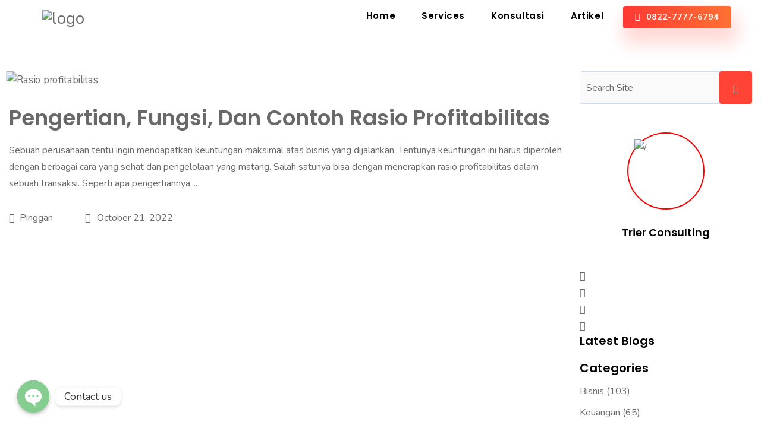

--- FILE ---
content_type: text/css
request_url: https://trierconsulting.com/wp-content/uploads/elementor/css/post-1602.css?ver=1631590429
body_size: 1089
content:
.elementor-1602 .elementor-element.elementor-element-5348f37:not(.elementor-motion-effects-element-type-background), .elementor-1602 .elementor-element.elementor-element-5348f37 > .elementor-motion-effects-container > .elementor-motion-effects-layer{background-image:url("https://softek.radiantthemes.com/wp-content/uploads/2020/10/Footer.png");background-position:top center;background-repeat:no-repeat;background-size:cover;}.elementor-1602 .elementor-element.elementor-element-5348f37{transition:background 0.3s, border 0.3s, border-radius 0.3s, box-shadow 0.3s;margin-top:0px;margin-bottom:0px;padding:140px 0px 0px 0px;}.elementor-1602 .elementor-element.elementor-element-5348f37 > .elementor-background-overlay{transition:background 0.3s, border-radius 0.3s, opacity 0.3s;}.elementor-1602 .elementor-element.elementor-element-d15bf91 > .elementor-column-wrap > .elementor-widget-wrap > .elementor-widget:not(.elementor-widget__width-auto):not(.elementor-widget__width-initial):not(:last-child):not(.elementor-absolute){margin-bottom:0px;}.elementor-1602 .elementor-element.elementor-element-d15bf91 > .elementor-element-populated{margin:0px 0px 0px 0px;padding:0px 0px 0px 0px;}.elementor-1602 .elementor-element.elementor-element-05eb436{z-index:99;width:initial;max-width:initial;top:-399px;}body:not(.rtl) .elementor-1602 .elementor-element.elementor-element-05eb436{right:0px;}body.rtl .elementor-1602 .elementor-element.elementor-element-05eb436{left:0px;}.elementor-1602 .elementor-element.elementor-element-8a3a2a1{margin-top:0px;margin-bottom:0px;padding:0px 0px 0px 0px;}.elementor-1602 .elementor-element.elementor-element-119c676 > .elementor-column-wrap > .elementor-widget-wrap > .elementor-widget:not(.elementor-widget__width-auto):not(.elementor-widget__width-initial):not(:last-child):not(.elementor-absolute){margin-bottom:0px;}.elementor-1602 .elementor-element.elementor-element-119c676 > .elementor-element-populated{margin:0px 0px 0px 0px;padding:0px 15px 0px 0px;}.elementor-1602 .elementor-element.elementor-element-10d9251 > .elementor-widget-container{margin:0px 0px 0px 0px;padding:10px 0px 20px 0px;}.elementor-1602 .elementor-element.elementor-element-8f097d1{text-align:justify;color:#FFFFFF;font-size:15px;font-weight:400;line-height:21px;}.elementor-1602 .elementor-element.elementor-element-8f097d1 > .elementor-widget-container{margin:0px 0px 0px 0px;padding:0px 0px 0px 0px;}.elementor-1602 .elementor-element.elementor-element-a597d27 .elementor-repeater-item-7fec4f0.elementor-social-icon{background-color:var( --e-global-color-accent );}.elementor-1602 .elementor-element.elementor-element-a597d27 .elementor-repeater-item-7fec4f0.elementor-social-icon i{color:#FFFFFF;}.elementor-1602 .elementor-element.elementor-element-a597d27 .elementor-repeater-item-7fec4f0.elementor-social-icon svg{fill:#FFFFFF;}.elementor-1602 .elementor-element.elementor-element-a597d27 .elementor-repeater-item-cc70354.elementor-social-icon{background-color:#1DA1F3;}.elementor-1602 .elementor-element.elementor-element-a597d27 .elementor-repeater-item-4675fde.elementor-social-icon{background-color:#0077B4;}.elementor-1602 .elementor-element.elementor-element-a597d27 .elementor-repeater-item-315e257.elementor-social-icon{background-color:#CB2028;}.elementor-1602 .elementor-element.elementor-element-a597d27 .elementor-repeater-item-315e257.elementor-social-icon i{color:#FFFFFF;}.elementor-1602 .elementor-element.elementor-element-a597d27 .elementor-repeater-item-315e257.elementor-social-icon svg{fill:#FFFFFF;}.elementor-1602 .elementor-element.elementor-element-a597d27 .elementor-repeater-item-ba7896d.elementor-social-icon{background-color:#D8C11F;}.elementor-1602 .elementor-element.elementor-element-a597d27 .elementor-repeater-item-ba7896d.elementor-social-icon i{color:#FFFFFF;}.elementor-1602 .elementor-element.elementor-element-a597d27 .elementor-repeater-item-ba7896d.elementor-social-icon svg{fill:#FFFFFF;}.elementor-1602 .elementor-element.elementor-element-a597d27{--grid-template-columns:repeat(0, auto);--icon-size:16px;--grid-column-gap:15px;--grid-row-gap:0px;}.elementor-1602 .elementor-element.elementor-element-a597d27 .elementor-widget-container{text-align:left;}.elementor-1602 .elementor-element.elementor-element-a597d27 .elementor-social-icon{background-color:rgba(2, 1, 1, 0);--icon-padding:0.7em;}.elementor-1602 .elementor-element.elementor-element-a597d27 .elementor-social-icon i{color:#FFFFFF;}.elementor-1602 .elementor-element.elementor-element-a597d27 .elementor-social-icon svg{fill:#FFFFFF;}.elementor-1602 .elementor-element.elementor-element-a597d27 > .elementor-widget-container{margin:0px 0px 0px 0px;padding:30px 0px 0px 0px;}.elementor-1602 .elementor-element.elementor-element-f762b9b{text-align:center;top:246px;}.elementor-1602 .elementor-element.elementor-element-f762b9b > .elementor-widget-container{padding:0px 0px 0px 0px;}body:not(.rtl) .elementor-1602 .elementor-element.elementor-element-f762b9b{left:-923px;}body.rtl .elementor-1602 .elementor-element.elementor-element-f762b9b{right:-923px;}.elementor-1602 .elementor-element.elementor-element-2c417d9 > .elementor-column-wrap > .elementor-widget-wrap > .elementor-widget:not(.elementor-widget__width-auto):not(.elementor-widget__width-initial):not(:last-child):not(.elementor-absolute){margin-bottom:0px;}.elementor-1602 .elementor-element.elementor-element-2c417d9 > .elementor-element-populated{margin:0px 0px 0px 0px;padding:0px 15px 0px 25px;}.elementor-1602 .elementor-element.elementor-element-9552a32 .elementor-heading-title{color:#FFFFFF;font-size:15px;}.elementor-1602 .elementor-element.elementor-element-9552a32 > .elementor-widget-container{margin:0px 0px 0px 0px;padding:10px 0px 20px 0px;}.elementor-1602 .elementor-element.elementor-element-01083e4 .elementor-heading-title{color:#FFFFFF;font-size:15px;font-weight:400;line-height:22px;}.elementor-1602 .elementor-element.elementor-element-01083e4 > .elementor-widget-container{margin:0px 0px 0px 0px;padding:0px 0px 16px 0px;}.elementor-1602 .elementor-element.elementor-element-c38010c .elementor-heading-title{color:#FFFFFF;font-size:15px;}.elementor-1602 .elementor-element.elementor-element-c38010c > .elementor-widget-container{margin:0px 0px 0px 0px;padding:10px 0px 20px 0px;}.elementor-1602 .elementor-element.elementor-element-0c5034f .elementor-heading-title{color:#FFFFFF;font-size:15px;font-weight:400;line-height:22px;}.elementor-1602 .elementor-element.elementor-element-0c5034f > .elementor-widget-container{margin:0px 0px 0px 0px;padding:0px 0px 16px 0px;}.elementor-1602 .elementor-element.elementor-element-8cfab1b > .elementor-column-wrap > .elementor-widget-wrap > .elementor-widget:not(.elementor-widget__width-auto):not(.elementor-widget__width-initial):not(:last-child):not(.elementor-absolute){margin-bottom:0px;}.elementor-1602 .elementor-element.elementor-element-8cfab1b > .elementor-element-populated{margin:0px 0px 0px 0px;padding:0px 15px 0px 15px;}.elementor-1602 .elementor-element.elementor-element-ccac696 .elementor-heading-title{color:#FFFFFF;font-size:15px;}.elementor-1602 .elementor-element.elementor-element-ccac696 > .elementor-widget-container{margin:0px 0px 0px 0px;padding:10px 0px 20px 0px;}.elementor-1602 .elementor-element.elementor-element-a41842e .elementor-icon-list-icon i{font-size:14px;}.elementor-1602 .elementor-element.elementor-element-a41842e .elementor-icon-list-icon svg{width:14px;}.elementor-1602 .elementor-element.elementor-element-a41842e .elementor-icon-list-text{color:#FFFFFF;}.elementor-1602 .elementor-element.elementor-element-a41842e .elementor-icon-list-item, .elementor-1602 .elementor-element.elementor-element-a41842e .elementor-icon-list-item a{font-size:15px;}.elementor-1602 .elementor-element.elementor-element-a41842e > .elementor-widget-container{margin:0px 0px 0px 0px;padding:0px 0px 0px 0px;}.elementor-1602 .elementor-element.elementor-element-a3d0a83 .elementor-icon-list-icon i{font-size:14px;}.elementor-1602 .elementor-element.elementor-element-a3d0a83 .elementor-icon-list-icon svg{width:14px;}.elementor-1602 .elementor-element.elementor-element-a3d0a83 .elementor-icon-list-text{color:#FFFFFF;}.elementor-1602 .elementor-element.elementor-element-a3d0a83 .elementor-icon-list-item, .elementor-1602 .elementor-element.elementor-element-a3d0a83 .elementor-icon-list-item a{font-size:15px;}.elementor-1602 .elementor-element.elementor-element-a3d0a83 > .elementor-widget-container{margin:0px 0px 0px 0px;padding:0px 0px 0px 0px;}.elementor-1602 .elementor-element.elementor-element-6108ce3 .elementor-icon-list-icon i{font-size:14px;}.elementor-1602 .elementor-element.elementor-element-6108ce3 .elementor-icon-list-icon svg{width:14px;}.elementor-1602 .elementor-element.elementor-element-6108ce3 .elementor-icon-list-text{color:#FFFFFF;}.elementor-1602 .elementor-element.elementor-element-6108ce3 .elementor-icon-list-item, .elementor-1602 .elementor-element.elementor-element-6108ce3 .elementor-icon-list-item a{font-size:15px;}.elementor-1602 .elementor-element.elementor-element-6108ce3 > .elementor-widget-container{margin:0px 0px 0px 0px;padding:0px 0px 0px 0px;}.elementor-1602 .elementor-element.elementor-element-be57bbb .elementor-icon-list-icon i{font-size:14px;}.elementor-1602 .elementor-element.elementor-element-be57bbb .elementor-icon-list-icon svg{width:14px;}.elementor-1602 .elementor-element.elementor-element-be57bbb .elementor-icon-list-text{color:#FFFFFF;}.elementor-1602 .elementor-element.elementor-element-be57bbb .elementor-icon-list-item, .elementor-1602 .elementor-element.elementor-element-be57bbb .elementor-icon-list-item a{font-size:15px;}.elementor-1602 .elementor-element.elementor-element-be57bbb > .elementor-widget-container{margin:0px 0px 0px 0px;padding:0px 0px 0px 0px;}.elementor-1602 .elementor-element.elementor-element-3631afb .elementor-icon-list-icon i{font-size:14px;}.elementor-1602 .elementor-element.elementor-element-3631afb .elementor-icon-list-icon svg{width:14px;}.elementor-1602 .elementor-element.elementor-element-3631afb .elementor-icon-list-text{color:#FFFFFF;}.elementor-1602 .elementor-element.elementor-element-3631afb .elementor-icon-list-item, .elementor-1602 .elementor-element.elementor-element-3631afb .elementor-icon-list-item a{font-size:15px;}.elementor-1602 .elementor-element.elementor-element-3631afb > .elementor-widget-container{margin:0px 0px 0px 0px;padding:0px 0px 0px 0px;}.elementor-1602 .elementor-element.elementor-element-558057e .elementor-icon-list-icon i{font-size:14px;}.elementor-1602 .elementor-element.elementor-element-558057e .elementor-icon-list-icon svg{width:14px;}.elementor-1602 .elementor-element.elementor-element-558057e .elementor-icon-list-text{color:#FFFFFF;}.elementor-1602 .elementor-element.elementor-element-558057e .elementor-icon-list-item, .elementor-1602 .elementor-element.elementor-element-558057e .elementor-icon-list-item a{font-size:15px;}.elementor-1602 .elementor-element.elementor-element-558057e > .elementor-widget-container{margin:0px 0px 0px 0px;padding:0px 0px 0px 0px;}.elementor-1602 .elementor-element.elementor-element-03350c7 > .elementor-column-wrap > .elementor-widget-wrap > .elementor-widget:not(.elementor-widget__width-auto):not(.elementor-widget__width-initial):not(:last-child):not(.elementor-absolute){margin-bottom:0px;}.elementor-1602 .elementor-element.elementor-element-03350c7 > .elementor-element-populated{margin:0px 0px 0px 0px;padding:0px 15px 0px 15px;}.elementor-1602 .elementor-element.elementor-element-94d9bd5 .elementor-heading-title{color:#FFFFFF;font-size:15px;}.elementor-1602 .elementor-element.elementor-element-94d9bd5 > .elementor-widget-container{margin:0px 0px 0px 0px;padding:10px 0px 20px 0px;}.elementor-1602 .elementor-element.elementor-element-e311b6e{text-align:left;}.elementor-1602 .elementor-element.elementor-element-e311b6e .elementor-heading-title{color:#FFFFFF;font-size:15px;}.elementor-1602 .elementor-element.elementor-element-e311b6e > .elementor-widget-container{margin:0px 0px 0px 0px;padding:0px 0px 16px 0px;}.elementor-1602 .elementor-element.elementor-element-689d423 > .elementor-widget-container{margin:0px 0px 0px 0px;padding:0px 0px 0px 0px;}.elementor-1602 .elementor-element.elementor-element-0cf4846{border-style:solid;border-width:1px 0px 0px 0px;border-color:#515DBB;transition:background 0.3s, border 0.3s, border-radius 0.3s, box-shadow 0.3s;margin-top:20px;margin-bottom:0px;padding:23px 0px 23px 0px;}.elementor-1602 .elementor-element.elementor-element-0cf4846, .elementor-1602 .elementor-element.elementor-element-0cf4846 > .elementor-background-overlay{border-radius:0px 0px 0px 0px;}.elementor-1602 .elementor-element.elementor-element-0cf4846 > .elementor-background-overlay{transition:background 0.3s, border-radius 0.3s, opacity 0.3s;}.elementor-1602 .elementor-element.elementor-element-3c81dba > .elementor-column-wrap > .elementor-widget-wrap > .elementor-widget:not(.elementor-widget__width-auto):not(.elementor-widget__width-initial):not(:last-child):not(.elementor-absolute){margin-bottom:0px;}.elementor-1602 .elementor-element.elementor-element-3c81dba > .elementor-element-populated{margin:0px 0px 0px 0px;padding:0px 0px 0px 0px;}.elementor-1602 .elementor-element.elementor-element-0c8ae07{text-align:left;}.elementor-1602 .elementor-element.elementor-element-0c8ae07 .elementor-heading-title{color:#FFFFFF;font-size:15px;font-weight:600;line-height:26px;}.elementor-1602 .elementor-element.elementor-element-0c8ae07 > .elementor-widget-container{margin:5px 0px 5px 0px;padding:0px 0px 0px 0px;}.elementor-1602 .elementor-element.elementor-element-f139722{text-align:right;color:#FFFFFF;font-size:15px;font-weight:600;}.elementor-1602 .elementor-element.elementor-element-f139722 > .elementor-widget-container{margin:0px 0px 0px 0px;padding:0px 0px 0px 0px;}@media(max-width:1024px){.elementor-1602 .elementor-element.elementor-element-05eb436{width:32%;max-width:32%;top:-355px;}body:not(.rtl) .elementor-1602 .elementor-element.elementor-element-05eb436{right:55px;}body.rtl .elementor-1602 .elementor-element.elementor-element-05eb436{left:55px;}.elementor-1602 .elementor-element.elementor-element-8a3a2a1{margin-top:0px;margin-bottom:0px;padding:0px 15px 0px 15px;}.elementor-1602 .elementor-element.elementor-element-119c676 > .elementor-element-populated{margin:0px 0px 0px 0px;padding:0px 0px 30px 0px;}.elementor-1602 .elementor-element.elementor-element-2c417d9 > .elementor-element-populated{margin:0px 0px 0px 0px;padding:0px 0px 0px 0px;}.elementor-1602 .elementor-element.elementor-element-9552a32 .elementor-heading-title{font-size:17px;}.elementor-1602 .elementor-element.elementor-element-01083e4 .elementor-heading-title{font-size:17px;}.elementor-1602 .elementor-element.elementor-element-c38010c .elementor-heading-title{font-size:17px;}.elementor-1602 .elementor-element.elementor-element-0c5034f .elementor-heading-title{font-size:17px;}.elementor-1602 .elementor-element.elementor-element-8cfab1b > .elementor-element-populated{margin:0px 0px 0px 0px;padding:0px 0px 0px 0px;}.elementor-1602 .elementor-element.elementor-element-ccac696 .elementor-heading-title{font-size:17px;}.elementor-1602 .elementor-element.elementor-element-03350c7 > .elementor-element-populated{margin:0px 0px 0px 0px;padding:0px 0px 0px 0px;}.elementor-1602 .elementor-element.elementor-element-94d9bd5 .elementor-heading-title{font-size:17px;}.elementor-1602 .elementor-element.elementor-element-e311b6e .elementor-heading-title{font-size:17px;}.elementor-1602 .elementor-element.elementor-element-0c8ae07{text-align:left;}.elementor-1602 .elementor-element.elementor-element-f139722{text-align:right;}}@media(max-width:767px){.elementor-1602 .elementor-element.elementor-element-5348f37{padding:240px 0px 0px 0px;}.elementor-1602 .elementor-element.elementor-element-05eb436{width:65%;max-width:65%;top:-253px;}body:not(.rtl) .elementor-1602 .elementor-element.elementor-element-05eb436{right:-2px;}body.rtl .elementor-1602 .elementor-element.elementor-element-05eb436{left:-2px;}.elementor-1602 .elementor-element.elementor-element-119c676 > .elementor-element-populated{padding:0px 0px 30px 0px;}.elementor-1602 .elementor-element.elementor-element-a597d27 .elementor-widget-container{text-align:center;}body:not(.rtl) .elementor-1602 .elementor-element.elementor-element-f762b9b{left:-10.992px;}body.rtl .elementor-1602 .elementor-element.elementor-element-f762b9b{right:-10.992px;}.elementor-1602 .elementor-element.elementor-element-f762b9b{top:174.98px;}.elementor-1602 .elementor-element.elementor-element-2c417d9 > .elementor-element-populated{padding:0px 0px 30px 0px;}.elementor-1602 .elementor-element.elementor-element-8cfab1b > .elementor-element-populated{padding:0px 0px 30px 0px;}.elementor-1602 .elementor-element.elementor-element-03350c7 > .elementor-element-populated{padding:0px 0px 0px 0px;}.elementor-1602 .elementor-element.elementor-element-0c8ae07{text-align:center;}.elementor-1602 .elementor-element.elementor-element-f139722{text-align:center;}}@media(min-width:768px){.elementor-1602 .elementor-element.elementor-element-119c676{width:30%;}.elementor-1602 .elementor-element.elementor-element-2c417d9{width:30%;}.elementor-1602 .elementor-element.elementor-element-8cfab1b{width:24%;}.elementor-1602 .elementor-element.elementor-element-03350c7{width:16%;}}@media(max-width:1024px) and (min-width:768px){.elementor-1602 .elementor-element.elementor-element-119c676{width:100%;}.elementor-1602 .elementor-element.elementor-element-2c417d9{width:34%;}.elementor-1602 .elementor-element.elementor-element-8cfab1b{width:33%;}.elementor-1602 .elementor-element.elementor-element-03350c7{width:33%;}}

--- FILE ---
content_type: text/css
request_url: https://trierconsulting.com/wp-content/plugins/radiantthemes-addons/assets/css/radiantthemes-addons-custom.css?ver=1769852116
body_size: 53518
content:
/*=========================== HOME EIGHT STARTS ===========================*/
.rt-get-in-touch-form-hm-five .wpcf7-response-output {
border-radius: 4px;
  border: 1px solid #fff;
  color: #696969 !important;
}
 

.rt-hm5-video img {
  position: relative;
  right: 0px;
  background-color: rgba(26, 31, 50, 0.11);
  border-radius: 50% !important;
  animation: vdo-hm5 1.5s linear infinite;
}

 

@keyframes vdo-hm5 {
  0% {
    box-shadow: 0 0 0 0 rgba(26, 31, 50, 0.11),
      0 0 0 10px rgba(26, 31, 50, 0.11),
      0 0 0 30px rgba(26, 31, 50, 0.11);
  }

 

  100% {
    box-shadow: 0 0 0 10px rgba(26, 31, 50, 0.11),
      0 0 0 30px rgba(26, 31, 50, 0.11),
      0 0 0 50px rgba(26, 31, 50, 0);
  }
}

 


.rt-softek-link a {
  position: relative;
  display: inline-block;
}

 

.rt-softek-link a:before {
  content: "";
  position: absolute;
  bottom: 0;
  left: 0;
  right: auto;
  width: 100%;
  height: 1px;
  background-color: #FD4219;
  transition: all 0.3s ease-in-out;
  -webkit-transition: all 0.3s ease-in-out;
}

 

.rt-softek-link a:hover:before {
  width: 0;
  color: #FD4219;
}

 

.rt-hm4-counter-hover {
  transition: all .3s ease;
}

 

.rt-hm4-counter-hover:hover {
  border-radius: 4px;
  background: #fff;
  box-shadow: 0 0 30px rgba(0, 0, 0, 0.12);
  opacity: 1;
  visibility: visible;
  z-index: 9;
  transition: all .3s ease;
}

 

.rt-hm4-counter-active {
  border-radius: 4px;
  background: #fff;
  box-shadow: 0 0 30px rgba(0, 0, 0, 0.12);
  opacity: 1;
  visibility: visible;
  z-index: 9;
  transition: all .3s ease;
}

 

.rt-student-group-div {
  background: #F7F6FB;
  transition: all 0.8s cubic-bezier(0.39, 0.01, 0.36, 0.4);
  transform: translateY(0);
}

 

.rt-student-group-div:hover {
  background: #fff;
  box-shadow: 0 0 30px rgba(0, 0, 0, 0.12);
  transition: all 0.8s cubic-bezier(0.39, 0.01, 0.36, 0.4);
  transform: translateY(0);
}

 


.three-box-btn {
  /*border: 1px solid #015ABD;
  padding: 5px;*/
  border-radius: 50%;
}

 

.rthm8-install-process:hover .rt-hm8-img-icon .elementor-heading-title {
  opacity: 1;
  transition-delay: 0.2s;
}

 

.rthm8-install-process .rt-hm8-img-icon .elementor-icon {
  vertical-align: middle;
  background: #fff;
  color: #F7193B;
  width: 61px;
  height: 61px;
  padding: 22px 15px;
  border-radius: 50%;
  -webkit-transition: all .3s ease-out;
  transition: all .3s ease-out;
  box-shadow: 0 0 20px rgb(216 181 183 / 30%);
  transform: translate3d(0px, 0px, 0px);
}

 

.rthm8-install-process .rt-hm8-img-icon .elementor-icon:hover {
  vertical-align: middle;
  background: linear-gradient(to right, #FF3834 0%, #FF7133 100%);
  color: #fff;
  width: 61px;
  height: 61px;
  line-height: 61px;
  padding: 0 15px;
  border-radius: 50%;
  -webkit-transition: all .3s ease-out;
  transition: all .3s ease-out;
  box-shadow: 0 0 20px rgb(216 181 183 / 30%);
  transform: translate3d(0px, 0px, 0px);
}

 


.rthm8-install-process .rt-hm8-img-icon .elementor-heading-title {
  vertical-align: middle;
  color: #fff;
  width: 61px;
  height: 61px;
  line-height: 61px;
  padding: 0 15px;
  border-radius: 50%;
  box-shadow: 0 0 20px rgb(216 181 183 / 30%);
  transform: translateY(30px);
  opacity: 0;
  background: #FF7133;
  background: -moz-linear-gradient(left, #FF3834 0%, #FF7133 100%);
  background: -webkit-linear-gradient(left, #FF3834 0%, #FF7133 100%);
  background: linear-gradient(to right, #FF3834 0%, #FF7133 100%);
  transition: all 0.4s ease-in-out;
  text-align: center;
}

 


.rthm8-install-process .rt-hm8-img-icon .elementor-heading-title:hover {
  opacity: 1;
  transition-delay: 0.2s;
}

 

 

.rthm8-install-process .rt-hm8-img-icon-active .elementor-heading-title {
  vertical-align: middle;
  background: linear-gradient(to right, #FF3834 0%, #FF7133 100%);
  color: #fff;
  width: 61px;
  height: 61px;
  line-height: 61px;
  padding: 0 15px;
  border-radius: 50%;
  -webkit-transition: all .3s ease-out;
  transition: all .3s ease-out;
  box-shadow: 0 0 20px rgb(216 181 183 / 30%);
  transform: translate3d(0px, 0px, 0px);
}

 

/*---------------- SERVICE BOX ----------------*/

 

.service-img-box {
  overflow: hidden;
  box-shadow: 0px 7px 20px 0px rgba(42, 22, 139, 0.08);
  border-radius: 4px;
}

 

.service-img-box .elementor-column-wrap:after,
.service-img-box .elementor-column-wrap:before {
  width: 100%;
  height: 100%;
  background: rgba(255, 255, 255, 1);
  position: absolute;
  top: 0;
  left: 0;
  opacity: 1;
  transition: all .5s ease 0s;
  content: "";
}

 

.service-img-box .elementor-column-wrap:after {
  background: rgba(255, 255, 255, .3);
  top: 0;
  left: 170%;
  opacity: 1;
  z-index: 1;
  transform: skewX(45deg);
  transition: all 1s ease 0s;
}

 

.service-img-box .elementor-column-wrap:hover:after {
  left: -170%;
}

 

.service-img-box .elementor-column-wrap:hover:before {
  opacity: 0;
}

 

 


.service-img-box:hover .elementor-image-box-content h3 {
  color: #fff;
}

 

.service-img-box .elementor-image-box-content h6 {
  color: #000;
}

 

.service-img-box:hover .elementor-image-box-content h6 {
  color: #fff;
}

 

.service-img-box:hover .elementor-image-box-content p {
  color: #b1bcdb;
}

 

.service-img-box img {
  transition: all .35s cubic-bezier(.38, 3, .57, 1.6);
  transform: translate3d(0px, 0, 0);
  margin-top: 7px;
  padding: 0 2px;
}

 

.service-img-box:hover img {
  color: #b1bcdb;
  filter: brightness(0) invert(1);
  transition: all .35s cubic-bezier(.38, 3, .57, 1.6);
  transform: translate3d(0px, 0, 0);
  padding: 0 2px;
}

 

 


/*=========================== HOME EIGHT ENDS ===========================*/

.woocommerce #content div.product div.images .woocommerce-product-gallery__wrapper, .woocommerce div.product div.images .woocommerce-product-gallery__wrapper, .woocommerce-page #content div.product div.images .woocommerce-product-gallery__wrapper, .woocommerce-page div.product div.images .woocommerce-product-gallery__wrapper {
    position: unset;
} 
/*casestudy element-two starts*/

.rt-case-study-box1.element-two .swiper-container {
    padding: 30px 0;
}

.rt-case-study-box1.element-two .swiper-container .swiper-wrapper .swiper-slide .card-image {
    background: #ffffff;
    border: none;
    outline: none;
}

.rt-case-study-box1.element-two .swiper-container .swiper-wrapper .swiper-slide .card-image img {
    display: block;
    position: relative;
    left: 0;
    bottom: 0;
    width: 100%;
    height: auto;
    -o-object-fit: cover;
    object-fit: cover;
}

.rt-case-study-box1.element-two .swiper-container .swiper-pagination-bullet {
    opacity: 0.8;
    background: #333333;
}

.rt-case-study-box1.element-two .swiper-container .swiper-pagination-bullet-active {
    background: #ffffff;
}

.rt-case-study-box1.element-two .swiper-container .swiper-button-next,
.rt-case-study-box1.element-two .swiper-container .swiper-button-prev {
    background-image: none;
    background-size: 0;
    background-repeat: no-repeat;
    background-position: 0;
    margin-top: -2rem;
    width: 62px;
    height: 62px;
    border-radius: 100%;
    border: 0;
    background: rgba(249, 245, 234, 0.85);
}

.rt-case-study-box1.element-two .swiper-container .swiper-button-next {
    right: 155px;
    left: auto;
    padding: 20px;
    text-align: right;
}

.rt-case-study-box1.element-two .swiper-container .swiper-button-prev {
    left: 135px;
    right: auto;
    padding: 20px;
    text-align: left;
}

.rt-case-study-box1.element-two .swiper-container .swiper-button-next .ti-angle-right:before {
    font-size: 20px;
    font-weight: bold;
}

.rt-case-study-box1.element-two .swiper-container .swiper-button-prev .ti-angle-left:before {
    font-size: 20px;
    font-weight: bold;
}

.rt-case-study-box1.element-two .swiper-container .swiper-button-next .arrow-icon,
.rt-case-study-box1.element-two .swiper-container .swiper-button-prev .arrow-icon {
    font-size: 20px;
    font-weight: bold;
}


.rt-case-study-box1.element-two .swiper-container .swiper-wrapper .swiper-slide > .data-box {
    position: absolute;
    top: 45%;
    width: 100%;
    z-index: 999;
    transition: all 0.5s ease;
    -webkit-transition: all 0.5s ease;
    padding: 0 15px;
}

.rt-case-study-box1.element-two .swiper-container .swiper-wrapper .swiper-slide:hover > .data-box {
    -webkit-transform: translateY(0);
    transform: translateY(0);
    transition: all 0.5s ease-in-out;
}

.rt-case-study-box1.element-two .swiper-container .swiper-wrapper .swiper-slide:hover:hover > .data-box h2 {
    visibility: hidden;
    opacity: 0;
}

.rt-case-study-box1.element-two .swiper-container .swiper-wrapper .swiper-slide > .data-box h2 {
    font-size: 25px;
    line-height: 35px;
    color: #fff;
    padding: 0;
    margin: 0 !important;
    text-transform: inherit;
    font-weight: bold;
    transition: all 0.4s ease-in-out;
    -webkit-transition: all 0.4s ease-in-out;
    text-align: center;
}

.rt-case-study-box1.element-two .swiper-container .swiper-wrapper .swiper-slide > .data-box .rt-course-hover h2 {
    font-size: 25px;
    line-height: 35px;
    color: #fff;
    /*padding: 0 0 20px 0;*/
    margin: 0 !important;
    text-transform: inherit;
    font-weight: 500;
    visibility: hidden;
    opacity: 0;
    padding: 0 15% 2%;
}


.rt-case-study-box1.element-two .swiper-container .swiper-wrapper .swiper-slide:hover .data-box .rt-course-hover h2 {
    visibility: visible;
    opacity: 1;
    -webkit-transform: translateY(0);
    transform: translateY(0);
    transition: all 0.5s ease;
    text-align: center;
    font-weight: bold;
}

.rt-case-study-box1.element-two .swiper-container .swiper-wrapper .swiper-slide > .data-box .rt-course-hover p {
    font-size: 17px;
    line-height: 27px;
    font-weight: 400;
    color: #fff;
    padding: 0;
    visibility: hidden;
    opacity: 0;
    margin: 10px 0 0 0;
    letter-spacing: 0.8px;
    text-align: center;
}

.rt-case-study-box1.element-two .swiper-container .swiper-wrapper .swiper-slide:hover .data-box .rt-course-hover p {
    visibility: visible;
    opacity: 1;
    -webkit-transform: translateY(0);
    transform: translateY(0);
    transition: all 0.5s ease;
    text-align: center;
}

.rt-case-study-box1.element-two .swiper-container .swiper-wrapper .swiper-slide:hover .data-box {
    /*transform: scale(1.1);*/
    transition: all 0.5s ease-in-out;
    -webkit-transition: all 0.5s ease-in-out;
}

.rt-case-study-box1.element-two .swiper-container .swiper-wrapper .swiper-slide > .data-box .rt-course-hover {
    visibility: hidden;
    opacity: 0;
    position: relative;
    top: -90px;
    transition: all 0.5s ease-in-out;
    -webkit-transition: all 0.5s ease-in-out;
    z-index: 9;
}

.rt-case-study-box1.element-two .swiper-container .swiper-wrapper .swiper-slide:hover .data-box:after {
    position: absolute;
    content: "";
    height: 100%;
    width: 100%;
    left: 0;
    top: 0;
    z-index: 1;
}

.rt-case-study-box1.element-two .swiper-container .swiper-wrapper .swiper-slide:hover > .data-box .rt-course-hover {
    visibility: visible;
    opacity: 1;
}


.rt-case-study-box1.element-two .swiper-container-horizontal > .swiper-pagination-bullets,
.rt-case-study-box1.element-two .swiper-pagination-custom,
.rt-case-study-box1.element-two .swiper-pagination-fraction {
    bottom: 0;
    left: 0;
    width: 100%;
}


.rt-case-study-box1.element-two .swiper-container .swiper-wrapper .swiper-slide:hover > .data-box .rt-course-hover p a {
    text-decoration: none;
}

.rt-case-study-box1.element-two .swiper-container .swiper-wrapper .swiper-slide:hover > .data-box .rt-course-hover p .view_btn.view_btn-simple {
    padding: 0 0 2px !important;
    color: #fff;

    background-color: transparent;
    border: 0;
    vertical-align: middle;
    overflow: hidden;
}

.rt-case-study-box1.element-two .swiper-container .swiper-wrapper .swiper-slide:hover > .data-box .rt-course-hover p .view_btn {
    width: auto;
    margin: 0;
    font-family: inherit;
    font-size: 17px;
    line-height: 27px;
    font-weight: 500;
    text-transform: capitalize;
    outline: 0;
    -webkit-box-sizing: border-box;
    box-sizing: border-box;
    -webkit-transition: color .2s ease-in-out, background-color .2s ease-in-out, border-color .2s ease-in-out;
    -o-transition: color .2s ease-in-out, background-color .2s ease-in-out, border-color .2s ease-in-out;
    transition: color .2s ease-in-out, background-color .2s ease-in-out, border-color .2s ease-in-out;
    padding: 12px 46px;
    cursor: pointer;
}


.rt-case-study-box1.element-two .swiper-container .swiper-wrapper .swiper-slide:hover > .data-box .rt-course-hover p .view_btn.view_btn-simple:before {
    -webkit-transform: scaleX(0);
    -ms-transform: scaleX(0);
    transform: scaleX(0);
    -webkit-transform-origin: 0 50%;
    -ms-transform-origin: 0 50%;
    transform-origin: 0 50%;
}

.rt-case-study-box1.element-two .swiper-container .swiper-wrapper .swiper-slide:hover > .data-box .rt-course-hover p .view_btn,
.rt-case-study-box1.element-two .swiper-container .swiper-wrapper .swiper-slide:hover > .data-box .rt-course-hover p .view_btn.view_btn-simple {
    position: relative;
    display: inline-block;
    vertical-align: middle;
}

.rt-case-study-box1.element-two .swiper-container .swiper-wrapper .swiper-slide:hover > .data-box .rt-course-hover p .view_btn.view_btn-simple:after,
.rt-case-study-box1.element-two .swiper-container .swiper-wrapper .swiper-slide:hover > .data-box .rt-course-hover p .view_btn.view_btn-simple:before {
    content: '';
    position: absolute;
    bottom: 0;
    height: 1px;
    line-height: 1;
    background-color: #fff;
    left: 0;
    width: 100%;
}

.rt-case-study-box1.element-two .swiper-container .swiper-wrapper .swiper-slide:hover > .data-box .rt-course-hover p .view_btn.view_btn-simple:after {
    -webkit-transform-origin: 100% 50%;
    -ms-transform-origin: 100% 50%;
    transform-origin: 100% 50%;
}

.rt-case-study-box1.element-two .swiper-container .swiper-wrapper .swiper-slide:hover > .data-box .rt-course-hover p .view_btn,
.rt-case-study-box1.element-two .swiper-container .swiper-wrapper .swiper-slide:hover > .data-box .rt-course-hover p .view_btn.view_btn-simple {
    position: relative;
    display: inline-block;
    vertical-align: middle;
}

.rt-case-study-box1.element-two .swiper-container .swiper-wrapper .swiper-slide:hover > .data-box .rt-course-hover p .view_btn.view_btn-simple:hover:before {
    -webkit-transform: scaleX(1);
    -ms-transform: scaleX(1);
    transform: scaleX(1);
    -webkit-transition: -webkit-transform .7s cubic-bezier(.79, .1, .1, .9) .3s;
    -o-transition: transform .7s cubic-bezier(.79, .1, .1, .9) .3s;
    transition: transform .7s cubic-bezier(.79, .1, .1, .9) .3s;
    transition: transform .7s cubic-bezier(.79, .1, .1, .9) .3s, -webkit-transform .7s cubic-bezier(.79, .1, .1, .9) .3s;
}

.rt-case-study-box1.element-two .swiper-container .swiper-wrapper .swiper-slide:hover > .data-box .rt-course-hover p .view_btn.view_btn-simple:hover:after {
    -webkit-transform: scaleX(0);
    -ms-transform: scaleX(0);
    transform: scaleX(0);
    -webkit-transition: -webkit-transform .7s cubic-bezier(.79, .1, .1, .9);
    -o-transition: transform .7s cubic-bezier(.79, .1, .1, .9);
    transition: transform .7s cubic-bezier(.79, .1, .1, .9);
    transition: transform .7s cubic-bezier(.79, .1, .1, .9), -webkit-transform .7s cubic-bezier(.79, .1, .1, .9);
}



@media only screen and (min-width:1024px) and (max-width: 1366px) {
    .rt-case-study-box1.element-two .swiper-container .swiper-button-prev {
        left: 50px;
    }

    .rt-case-study-box1.element-two .swiper-container .swiper-button-next {
        right: 50px;
    }

    .rt-case-study-box1.element-two .swiper-container .swiper-wrapper .swiper-slide > .data-box .rt-course-hover h2 {
        padding: 0;
    }

    .rt-case-study-box1.element-two .swiper-container .swiper-wrapper .swiper-slide > .data-box .rt-course-hover {
        top: -74px;
    }
}


@media only screen and (min-width: 768px) and (max-width: 1023px) {
    .rt-case-study-box1.element-two .swiper-container .swiper-button-prev {
        left: 20px;
    }

    .rt-case-study-box1.element-two .swiper-container .swiper-button-next {
        right: 20px;
    }

    .rt-case-study-box1.element-two .swiper-container .swiper-wrapper .swiper-slide > .data-box .rt-course-hover {
        top: -70px;
    }
}


@media only screen and (max-width: 767px) {

    .rt-case-study-box1.element-two .swiper-container .swiper-button-prev {
        left: 20px;
        padding: 12px;
        text-align: center;
    }

    .rt-case-study-box1.element-two .swiper-container .swiper-button-next {
        right: 20px;
        padding: 12px;
        text-align: center;
    }

    .rt-case-study-box1.element-two .swiper-container .swiper-button-next,
    .rt-case-study-box1.element-two .swiper-container .swiper-button-prev {
        width: 45px;
        height: 45px;
    }

    /*
    .rt-case-study-box1 .element-two .swiper-container .swiper-wrapper .swiper-slide > .data-box {
        top: 48%;}
*/

    .rt-case-study-box1.element-two .swiper-container .swiper-wrapper .swiper-slide > .data-box .rt-course-hover {
        top: -70px;
    }

    .rt-case-study-box1.element-two .swiper-container .swiper-wrapper .swiper-slide > .data-box .rt-course-hover h2 {
        font-size: 22px;
        font-weight: 400;
        line-height: 35px;
    }


}
@media screen and (min-width:480px) and (max-width:767px) {
    .rt-case-study-box1.element-two .swiper-container .swiper-wrapper .swiper-slide > .data-box {
        top:44% !important;
    }
}
@media screen and (min-width:321px) and (max-width:479px) {
    .rt-case-study-box1.element-two .swiper-container .swiper-wrapper .swiper-slide > .data-box {
        top:44% !important;
    }
}
@media screen and (max-width:320px) {
    .rt-case-study-box1.element-two .swiper-container .swiper-wrapper .swiper-slide > .data-box {
        top:43% !important;
    }
}

/* ==================== 24-dec-20 ========================== */

.discover-link a {
  position: relative;
  display: inline-block;
}

.discover-link a:before {
  content: "";
  position: absolute;
  bottom: 0;
  left: 0;
  right: auto;
  width: 0;
  height: 1px;
  background-color: #fd4219;
  transition: all 0.3s ease-in-out;
  -webkit-transition: all 0.3s ease-in-out;
}

.discover-link a:hover:before {
  width: 100%;
  color: #fd4219;
}


#rt-mainMenu nav > ul > li > ul > li{position:relative;}

#rt-mainMenu nav > ul > li > ul > li.new-class-add a:before {
  content: "Hot";
  position: absolute;
  background: linear-gradient(to right, #FF3834 0%, #FF7133 100%);
  padding: 5px 10px;
  font-size: 12px;
  line-height: 12px;
  color: #fff;
  right: -50px;
    top: 0;
  border-radius: 4px;
}


#rt-mainMenu nav > ul > li > ul > li.new-class-last a:before {
  content: "New";
  position: absolute;
      background: linear-gradient(to right, #4040dc 0%, #2783ea 100%);
  padding: 5px 10px;
  font-size: 12px;
  line-height: 12px;
  color: #fff;
  right: -55px;
    top: 0;
  border-radius: 4px;
}

.rt-pricing-table.element-five > .holder > .select-btn .btn {
    margin-bottom: 15px;
    padding: 11px 0;
    background: linear-gradient(90deg,
            rgb(255, 56, 52) 0%,
            rgb(255, 113, 51) 100%);
    font-size: 17px;
    line-height: 30px !important;
    letter-spacing: 0px;
    font-weight: 700;
    color: #fff;
    width: 100%;
    transition: all 0.3s ease-in-out;
    -webkit-transition: all 0.3s ease-in-out;
    border: none !important;
    border-radius: 4px !important;
}


@media screen and (min-width: 768px) and (max-width: 1024px) {
    .rt-pricing-table.element-five > .holder {
        padding: 40px 20px 20px !important;
    }

	
}
/*map*/
/* Relative positioning*/
#rt-image-map {
  position: relative;
  margin: 20px auto;
}

/* Hide the original tooltips contents */
.rt-pin {
  display: none;
}

/* Begin styling the tooltips and pins */
.rt-tooltip-up,
.rt-tooltip-down {
  position: absolute;
  background: url(../images/location.png);
  width: 29px;
  height: 34px;
  transition: all 0.3s ease-in-out !important;
  -webkit-transition: all 0.3s ease-in-out !important;
}

.rt-tooltip-up:hover,
.rt-tooltip-down:hover {
  transform: translateY(-5px);
  -webkit-transform: translateY(-5px);
}

.tooltip {
  display: none;
  width: 200px;
  cursor: pointer;
  position: absolute;
  top: 10px;
  left: 50%;
  z-index: 999;
  margin-left: -115px;
  padding: 15px;
  color: #fff;
  border-radius: 4px;
  box-shadow: 0 3px 0 #30077d;
  background: #104cbc;
}

.tooltip::after {
  content: "";
  position: absolute;
  top: -10px;
  left: 50%;
  margin-left: -10px;
  border-bottom: 10px solid #30077d;
  border-left: 10px solid transparent;
  border-right: 10px solid transparent;
}

.tooltip ul {
  margin: 0;
  padding: 0;
  list-style-type: none;
}

.tooltip ul li {
  margin: 0;
  padding: 0;
  display: block;
  font-size: 16px;
  line-height: 28px;
}

.rt-tooltip-down .tooltip {
  bottom: 20px;
  top: auto;
}

.rt-tooltip-down .tooltip::after {
  bottom: -10px;
  top: auto;
  border-bottom: 0;
  border-top: 10px solid #30077d;
}

.tooltip h4 {
  margin: 0 0 10px;
  font-size: 20px;
  line-height: 30px;
}

/*casestudy element-two starts*/

.swiper-container-horizontal > .swiper-pagination-bullets {
  cursor: pointer;
}

.rt-case-study-box1.element-two.swiper-container {
  padding: 0 0 50px 0;
  position: relative;
}

.rt-case-study-box1.element-two.swiper-container .swiper-wrapper .swiper-slide .card-image {
  background: #ffffff;
  border: none;
  outline: none;
}

.rt-case-study-box1.element-two.swiper-container .swiper-wrapper .swiper-slide .card-image img {
  display: block;
  position: relative;
  left: 0;
  bottom: 0;
  width: 100%;
  height: auto;
  -o-object-fit: cover;
  object-fit: cover;
}

.rt-case-study-box1.element-two.swiper-container .swiper-pagination-bullet {
  opacity: 0.8;
  background: #333333;
}

.rt-case-study-box1.element-two.swiper-container .swiper-pagination-bullet-active {
  background: #ffffff;
}

.rt-case-study-box1.element-two.swiper-container .swiper-pre-nex {
  width: 10%;
  position: absolute;
  bottom: 24px;
  left: 0;
  right: 0;
  margin: 0 auto;
  border-radius: 4px;
  background: #fff;
  height: 60px;
  z-index: 9;
  box-shadow: 0px 7px 20px 0px #2a168b14;
}

.rt-case-study-box1.element-two.swiper-container .swiper-button-next,
.rt-case-study-box1.element-two.swiper-container .swiper-button-prev {
  background-image: none;
  background-size: 0;
  background-repeat: no-repeat;
  background-position: 0;
  margin-top: 0;
  width: 58px;
  height: 30px;
  border: 0;
}

.rt-case-study-box1.element-two.swiper-container .swiper-button-next,
.rt-case-study-box1.element-two.swiper-container .swiper-button-prev {
  /*  right: auto;
  left: 0;*/
  top: 0 !important;
  padding: 3px 0;
  text-align: center;
  margin: 15px 0;
}

.rt-case-study-box1.element-two.swiper-container .swiper-button-next {
  border-left: 1px solid #dadada;
}

.rt-case-study-box1.element-two.swiper-container .swiper-button-next .ti-angle-right:before {
  font-size: 20px;
  font-weight: bold;
}

.rt-case-study-box1.element-two.swiper-container .swiper-button-prev .ti-angle-left:before {
  font-size: 20px;
  font-weight: bold;
}

/*.rt-case-study-box1.element-two.swiper-container .swiper-button-next,
.rt-case-study-box1.element-two.swiper-container .swiper-button-prev{    position: absolute;
    top: 93%;}*/

.rt-case-study-box1.element-two.swiper-container .swiper-button-next .arrow-icon,
.rt-case-study-box1.element-two.swiper-container .swiper-button-prev .arrow-icon {
  font-size: 20px;
  font-weight: bold;
}

.rt-case-study-box1.element-two.swiper-container .swiper-wrapper .swiper-slide > .data-box {
  position: absolute;
  /*top: 45%;*/
  bottom: 0;
  width: 100%;
  z-index: 999;
  transition: all 0.5s ease;
  -webkit-transition: all 0.5s ease;
  padding: 0 15px;
}

.rt-case-study-box1.element-two.swiper-container .swiper-wrapper .swiper-slide:hover > .data-box {
  -webkit-transform: translateY(0);
  transform: translateY(0);
  transition: all 0.5s ease-in-out;
}

.rt-case-study-box1.element-two.swiper-container .swiper-wrapper .swiper-slide:hover:hover > .data-box h2 {
  visibility: hidden;
  opacity: 0;
}

.rt-case-study-box1.element-two.swiper-container .swiper-wrapper .swiper-slide > .data-box h2 {
  font-size: 25px;
  line-height: 35px;
  color: #fff;
  padding: 0;
  margin: 0 !important;
  text-transform: inherit;
  transition: all 0.4s ease-in-out;
  -webkit-transition: all 0.4s ease-in-out;
  text-align: center;
}

.rt-case-study-box1.element-two.swiper-container .swiper-wrapper .swiper-slide > .data-box .rt-course-hover h2 {
  font-size: 25px;
  line-height: 35px;
  color: #fff;
  /*padding: 0 0 20px 0;*/
  margin: 0 !important;
  text-transform: inherit;
  visibility: hidden;
  opacity: 0;
  padding: 0;
}

.rt-case-study-box1.element-two.swiper-container .swiper-wrapper .swiper-slide:hover .data-box .rt-course-hover h2 {
  visibility: visible;
  opacity: 1;
  -webkit-transform: translateY(0);
  transform: translateY(0);
  transition: all 0.5s ease;
  text-align: center;
  font-weight: bold;
}

.rt-case-study-box1.element-two.swiper-container .swiper-wrapper .swiper-slide > .data-box .rt-course-hover p {
  font-size: 16px;
  line-height: 28px;
  font-weight: 400;
  color: #fff;
  padding: 0;
  visibility: hidden;
  opacity: 0;
  margin: 10px 0 0 0;
  letter-spacing: 0.8px;
  text-align: center;
}

.rt-case-study-box1.element-two.swiper-container .swiper-wrapper .swiper-slide:hover .data-box .rt-course-hover p {
  visibility: visible;
  opacity: 1;
  -webkit-transform: translateY(0);
  transform: translateY(0);
  transition: all 0.5s ease;
  text-align: center;
}

.rt-case-study-box1.element-two.swiper-container .swiper-wrapper .swiper-slide:hover .data-box {
  /*transform: scale(1.1);*/
  transition: all 0.5s ease-in-out;
  -webkit-transition: all 0.5s ease-in-out;
}

.rt-case-study-box1.element-two.swiper-container .swiper-wrapper .swiper-slide > .data-box .rt-course-hover {
  visibility: hidden;
  opacity: 0;
  position: relative;
  top: -90px;
  transition: all 0.5s ease-in-out;
  -webkit-transition: all 0.5s ease-in-out;
  z-index: 9;
}

.rt-case-study-box1.element-two.swiper-container .swiper-wrapper .swiper-slide:hover .data-box:after {
  position: absolute;
  content: "";
  height: 100%;
  width: 100%;
  left: 0;
  top: 0;
  z-index: 1;
}

.rt-case-study-box1.element-two.swiper-container .swiper-wrapper .swiper-slide:hover > .data-box .rt-course-hover {
  visibility: visible;
  opacity: 1;
}

.rt-case-study-box1.element-two.swiper-container-horizontal > .swiper-pagination-bullets,
.rt-case-study-box1.element-two .swiper-pagination-custom,
.rt-case-study-box1.element-two .swiper-pagination-fraction {
  bottom: 0;
  left: 0;
  width: 100%;
}

.rt-case-study-box1.element-two.swiper-container .swiper-wrapper .swiper-slide:hover > .data-box .rt-course-hover p a {
  text-decoration: none;
}

.rt-case-study-box1.element-two.swiper-container .swiper-wrapper .swiper-slide:hover > .data-box .rt-course-hover p .view_btn.view_btn-simple {
  padding: 0 0 2px !important;
  color: #fff;

  background-color: transparent;
  border: 0;
  vertical-align: middle;
  overflow: hidden;
}

.rt-case-study-box1.element-two.swiper-container .swiper-wrapper .swiper-slide:hover > .data-box .rt-course-hover p .view_btn {
  width: auto;
  margin: 0;
  font-family: inherit;
  font-size: 16px;
  line-height: 28px;
  font-weight: 500;
  text-transform: capitalize;
  outline: 0;
  -webkit-box-sizing: border-box;
  box-sizing: border-box;
  -webkit-transition: color 0.2s ease-in-out, background-color 0.2s ease-in-out,
    border-color 0.2s ease-in-out;
  -o-transition: color 0.2s ease-in-out, background-color 0.2s ease-in-out,
    border-color 0.2s ease-in-out;
  transition: color 0.2s ease-in-out, background-color 0.2s ease-in-out,
    border-color 0.2s ease-in-out;
  padding: 12px 46px;
  cursor: pointer;
}

.rt-case-study-box1.element-two.swiper-container .swiper-wrapper .swiper-slide:hover > .data-box .rt-course-hover p .view_btn.view_btn-simple:before {
  -webkit-transform: scaleX(0);
  -ms-transform: scaleX(0);
  transform: scaleX(0);
  -webkit-transform-origin: 0 50%;
  -ms-transform-origin: 0 50%;
  transform-origin: 0 50%;
}

.rt-case-study-box1.element-two.swiper-container .swiper-wrapper .swiper-slide:hover > .data-box .rt-course-hover p .view_btn,
.rt-case-study-box1.element-two.swiper-container .swiper-wrapper .swiper-slide:hover > .data-box .rt-course-hover p .view_btn.view_btn-simple {
  position: relative;
  display: inline-block;
  vertical-align: middle;
}

.rt-case-study-box1.element-two.swiper-container .swiper-wrapper .swiper-slide:hover > .data-box .rt-course-hover p .view_btn.view_btn-simple:after,
.rt-case-study-box1.element-two.swiper-container .swiper-wrapper .swiper-slide:hover > .data-box .rt-course-hover p .view_btn.view_btn-simple:before {
  content: "";
  position: absolute;
  bottom: 0;
  height: 1px;
  line-height: 1;
  background-color: #fff;
  left: 0;
  width: 100%;
}

.rt-case-study-box1.element-two.swiper-container .swiper-wrapper .swiper-slide:hover > .data-box .rt-course-hover p .view_btn.view_btn-simple:after {
  -webkit-transform-origin: 100% 50%;
  -ms-transform-origin: 100% 50%;
  transform-origin: 100% 50%;
}

.rt-case-study-box1.element-two.swiper-container .swiper-wrapper .swiper-slide:hover > .data-box .rt-course-hover p .view_btn,
.rt-case-study-box1.element-two.swiper-container .swiper-wrapper .swiper-slide:hover > .data-box .rt-course-hover p .view_btn.view_btn-simple {
  position: relative;
  display: inline-block;
  vertical-align: middle;
}

.rt-case-study-box1.element-two.swiper-container .swiper-wrapper .swiper-slide:hover > .data-box .rt-course-hover p .view_btn.view_btn-simple:hover:before {
  -webkit-transform: scaleX(1);
  -ms-transform: scaleX(1);
  transform: scaleX(1);
  -webkit-transition: -webkit-transform 0.7s cubic-bezier(0.79, 0.1, 0.1, 0.9) 0.3s;
  -o-transition: transform 0.7s cubic-bezier(0.79, 0.1, 0.1, 0.9) 0.3s;
  transition: transform 0.7s cubic-bezier(0.79, 0.1, 0.1, 0.9) 0.3s;
  transition: transform 0.7s cubic-bezier(0.79, 0.1, 0.1, 0.9) 0.3s,
    -webkit-transform 0.7s cubic-bezier(0.79, 0.1, 0.1, 0.9) 0.3s;
}

.rt-case-study-box1.element-two.swiper-container .swiper-wrapper .swiper-slide:hover > .data-box .rt-course-hover p .view_btn.view_btn-simple:hover:after {
  -webkit-transform: scaleX(0);
  -ms-transform: scaleX(0);
  transform: scaleX(0);
  -webkit-transition: -webkit-transform 0.7s cubic-bezier(0.79, 0.1, 0.1, 0.9);
  -o-transition: transform 0.7s cubic-bezier(0.79, 0.1, 0.1, 0.9);
  transition: transform 0.7s cubic-bezier(0.79, 0.1, 0.1, 0.9);
  transition: transform 0.7s cubic-bezier(0.79, 0.1, 0.1, 0.9),
    -webkit-transform 0.7s cubic-bezier(0.79, 0.1, 0.1, 0.9);
}

@media only screen and (min-width: 1024px) and (max-width: 1366px) {
  /*.rt-case-study-box1.element-two.swiper-container .swiper-button-prev {
    left: 50px;
  }

  .rt-case-study-box1.element-two.swiper-container .swiper-button-next {
    right: 50px;
  }*/

  .rt-case-study-box1.element-two.swiper-container .swiper-wrapper .swiper-slide > .data-box .rt-course-hover h2 {
    padding: 0;
  }

  .rt-case-study-box1.element-two.swiper-container .swiper-wrapper .swiper-slide > .data-box .rt-course-hover {
    top: -74px;
  }
}

@media only screen and (min-width: 768px) and (max-width: 1023px) {
  .rt-case-study-box1.element-two.swiper-container .swiper-pre-nex {
    width: 18%;
  }

  .rt-case-study-box1.element-two.swiper-container .swiper-wrapper .swiper-slide > .data-box .rt-course-hover {
    top: -70px;
  }
}

@media only screen and (max-width: 767px) {
  .rt-case-study-box1.element-two.swiper-container .swiper-pre-nex {
    width: 36%;
  }

  .rt-case-study-box1.element-two.swiper-container .swiper-wrapper .swiper-slide > .data-box .rt-course-hover {
    top: -70px;
  }

  .rt-case-study-box1.element-two.swiper-container .swiper-wrapper .swiper-slide > .data-box .rt-course-hover h2 {
    font-size: 22px;
    font-weight: 400;
    line-height: 35px;
  }
}

@media screen and (min-width: 480px) and (max-width: 767px) {
  .rt-case-study-box1.element-two.swiper-container .swiper-wrapper .swiper-slide > .data-box {
    top: 44% !important;
  }

  .rt-case-study-box1.element-two.swiper-container .swiper-pre-nex {
    width: 43%;
  }
}

@media screen and (min-width: 321px) and (max-width: 479px) {
  .rt-case-study-box1.element-two.swiper-container .swiper-wrapper .swiper-slide > .data-box {
    top: 44% !important;
  }

  .rt-case-study-box1.element-two.swiper-container .swiper-pre-nex {
    width: 36%;
  }
}

@media screen and (max-width: 320px) {
  .rt-case-study-box1.element-two.swiper-container .swiper-pre-nex {
    width: 43%;
  }

  .rt-case-study-box1.element-two.swiper-container .swiper-wrapper .swiper-slide > .data-box {
    top: 43% !important;
  }
}


.blockUI.blockOverlay:hover {
  display: none !important;
}


/*Team element-three starts*/
.team.element-three .rt-doctor-team {
  float: left;
  padding: 0 15px;
}

.team.element-three .rt-doctor {
  position: relative;
  overflow: hidden;
  box-shadow: 0 0 15px rgba(0, 0, 0, 0.15);
  text-align: left;
}

.team.element-three h3 {
  color: #3498db;
  font-size: 22px;
  padding-top: 30px;
  margin-bottom: 0px;
}

.team.element-three h4 {
  color: #ef576c;
  font-size: 18px;
  font-weight: 400;
}

.team.element-three .rt-doctor img {
  width: 100%;
  height: 100%;
}

.team.element-three .rt-doctor .box-content {
  padding: 30px;
  width: 90%;
  position: absolute;
  bottom: -5%;
  left: 0;
  right: 0;
  margin: 0 auto;
  opacity: 0;
  visibility: hidden;
  z-index: 9;
  -webkit-transition: all 0.7s;
  transition: all 0.7s;
  -webkit-transform: translate3d(0, 5px, 0);
  transform: translate3d(0, 5px, 0);
}

.team.element-three .rt-doctor:hover .box-content {
  bottom: 5%;
  height: 240px;
  opacity: 1;
  text-align: left;
  background-color: rgba(239, 87, 108, 0.7);
  -webkit-transform: translate3d(0, -5px, 0);
  transform: translate3d(0, -5px, 0);
  transition: all 0.7s;
  visibility: visible;
}

.team.element-three .rt-doctor .box-content p {
  font-size: 18px;
  line-height: 30px;
  color: #fff;
  text-align: left;
}

.team.element-three .rt-doctor .box-content a {
  color: #fff;
  border-bottom: 1px solid #fff;
  font-size: 17px;
  line-height: 27px;
  font-weight: 500;
  text-transform: capitalize;
  outline: 0;
  -webkit-box-sizing: border-box;
  box-sizing: border-box;
  -webkit-transition: color 0.2s ease-in-out, background-color 0.2s ease-in-out,
    border-color 0.2s ease-in-out;
  -o-transition: color 0.2s ease-in-out, background-color 0.2s ease-in-out,
    border-color 0.2s ease-in-out;
  transition: color 0.2s ease-in-out, background-color 0.2s ease-in-out,
    border-color 0.2s ease-in-out;
  padding: 0 0 2px 0;
}

.team.element-three .rt-doctor:hover .box-content .view_btn.view_btn-simple {
  padding: 0 0 2px !important;
  color: #fff;
  background-color: transparent;
  border: 0;
  vertical-align: middle;
  overflow: hidden;
}

.team.element-three .rt-doctor:hover .box-content .view_btn {
  width: auto;
  margin: 0;
  font-size: 17px;
  line-height: 27px;
  font-weight: 500;
  text-transform: capitalize;
  outline: 0;
  -webkit-box-sizing: border-box;
  box-sizing: border-box;
  -webkit-transition: color 0.2s ease-in-out, background-color 0.2s ease-in-out,
    border-color 0.2s ease-in-out;
  -o-transition: color 0.2s ease-in-out, background-color 0.2s ease-in-out,
    border-color 0.2s ease-in-out;
  transition: color 0.2s ease-in-out, background-color 0.2s ease-in-out,
    border-color 0.2s ease-in-out;
  padding: 12px 46px;
  cursor: pointer;
}

.team.element-three .rt-doctor:hover .box-content .view_btn.view_btn-simple:before {
  -webkit-transform: scaleX(0);
  -ms-transform: scaleX(0);
  transform: scaleX(0);
  -webkit-transform-origin: 0 50%;
  -ms-transform-origin: 0 50%;
  transform-origin: 0 50%;
}

.team.element-three .rt-doctor:hover .box-content .view_btn,
.team.element-three .rt-doctor:hover .box-content .view_btn.view_btn-simple {
  position: relative;
  display: inline-block;
  vertical-align: middle;
}

.team.element-three .rt-doctor:hover .box-content .view_btn.view_btn-simple:after,
.team.element-three .rt-doctor:hover .box-content .view_btn.view_btn-simple:before {
  content: "";
  position: absolute;
  bottom: 0;
  height: 1px;
  line-height: 1;
  background-color: #fff;
  left: 0;
  width: 100%;
}

.team.element-three .rt-doctor:hover .box-content .view_btn.view_btn-simple:after {
  -webkit-transform-origin: 100% 50%;
  -ms-transform-origin: 100% 50%;
  transform-origin: 100% 50%;
}

.team.element-three .rt-doctor:hover .box-content .view_btn,
.team.element-three .rt-doctor:hover .box-content .view_btn.view_btn-simple {
  position: relative;
  display: inline-block;
  vertical-align: middle;
}

.team.element-three .rt-doctor:hover .box-content .view_btn.view_btn-simple:hover:before {
  -webkit-transform: scaleX(1);
  -ms-transform: scaleX(1);
  transform: scaleX(1);
  -webkit-transition: -webkit-transform 0.7s cubic-bezier(0.79, 0.1, 0.1, 0.9) 0.3s;
  -o-transition: transform 0.7s cubic-bezier(0.79, 0.1, 0.1, 0.9) 0.3s;
  transition: transform 0.7s cubic-bezier(0.79, 0.1, 0.1, 0.9) 0.3s;
  transition: transform 0.7s cubic-bezier(0.79, 0.1, 0.1, 0.9) 0.3s,
    -webkit-transform 0.7s cubic-bezier(0.79, 0.1, 0.1, 0.9) 0.3s;
}

.team.element-three .rt-doctor:hover .box-content .view_btn.view_btn-simple:hover:after {
  -webkit-transform: scaleX(0);
  -ms-transform: scaleX(0);
  transform: scaleX(0);
  -webkit-transition: -webkit-transform 0.7s cubic-bezier(0.79, 0.1, 0.1, 0.9);
  -o-transition: transform 0.7s cubic-bezier(0.79, 0.1, 0.1, 0.9);
  transition: transform 0.7s cubic-bezier(0.79, 0.1, 0.1, 0.9);
  transition: transform 0.7s cubic-bezier(0.79, 0.1, 0.1, 0.9),
    -webkit-transform 0.7s cubic-bezier(0.79, 0.1, 0.1, 0.9);
}

@media only screen and (min-width: 1024px) and (max-width: 1365px) {
  .team.element-three .rt-doctor img {
    width: 100%;
    height: auto;
  }

  .team.element-three .rt-doctor .box-content {
    bottom: -110%;
    padding: 54px 20px;
  }

  .team.element-three .rt-doctor:hover .box-content {
    height: 250px;
  }

  .team.element-three .rt-doctor .box-content p {
    font-size: 16px;
    line-height: 22px;
  }

  .team.element-three .rt-doctor:hover .box-content .view_btn {
    font-size: 15px;
    line-height: 22px;
  }
}

@media only screen and (min-width: 768px) and (max-width: 1023px) {
  .team.element-three .rt-doctor img {
    width: 100%;
    height: auto;
  }

  .team.element-three .rt-doctor:after,
  .team.element-three .rt-doctor:before {
    content: "";
    position: absolute;
    bottom: 16px;
    left: 5%;
    width: 90%;
    height: 85%;
  }

  .team.element-three .rt-doctor .box-content {
    bottom: -110%;
  }

  .team.element-three .rt-doctor .box-content p {
    font-size: 15px !important;
    line-height: 22px !important;
  }

  .team.element-three .rt-doctor:hover .box-content {
    padding: 46px 20px;
    top: 48%;
    height: 210px;
  }

  .team.element-three .rt-doctor:hover .box-content .view_btn {
    font-size: 14px;
    line-height: 22px;
  }
}

@media only screen and (max-width: 767px) {
  .team.element-three .rt-doctor-team {
    width: 100% !important;
  }

  .team.element-three .rt-doctor {
    overflow: hidden;
    margin-bottom: 30px;
  }

  .team.element-three .rt-doctor:hover .box-content {
    padding: 20px 30px 30px 30px;
    height: auto;
  }

  .team.element-three .rt-doctor:after,
  .team.element-three .rt-doctor:before {
    content: "";
    position: absolute;
    bottom: 16px;
    left: 5%;
    width: 90%;
    height: 65%;
  }
}

@media only screen and (max-width: 320px) {

  .team.element-three .rt-doctor:after,
  .team.element-three .rt-doctor:before {
    content: "";
    position: absolute;
    bottom: 16px;
    left: 5%;
    width: 90%;
    height: 88%;
  }
}

/*Team element-four starts*/

.team.element-four .rt-professionals {
  padding: 0;
  margin: 0 0 20px 0;
  overflow: hidden;
  transition: all 0.3s ease;
  z-index: 1;
  position: relative;
  text-align: center;
}

.team.element-four .rt-professionals img {
  width: 100%;
  height: 100%;
  /* transition: opacity .4s, transform .6s;
  transform: scale(1.0);*/
  display: block;
}

/*.team.element-four .rt-professionals:hover img {
  transform: scale(1.1);
}*/

.team.element-four .team-member-social-icon-group {
  /*overflow: hidden;*/
  background: #fff;
  position: relative;
  border-radius: 8px;
  padding: 0;
  border: none;
}

.team.element-four .rt-professionals .team-member-social-icon-group img {
  transition: opacity 0.4s, transform 0.6s;
  transform: scale(1.1);
  display: block;
  width: 100%;
  height: auto;
}

.team.element-four.rt-professionals:hover .team-member-social-icon-group img {
  transform: scale(1);
}

.team.element-four .rt-professionals .rt-professionals-info {
  margin-top: 0;
  padding: 20px 0 5px 0;
}

.team.element-four .rt-professionals .rt-professionals-info h6 {
  margin: 0;
  padding: 0;
  color: #000;
}

.team.element-four .rt-professionals .rt-professionals-info p a {
  display: inline-block;
}

.team.element-four .rt-professionals .rt-professionals-info p {
  margin: 0;
  padding: 0;
}

.team.element-four .rt-professionals .rt-professionals-info a[href^="mailto:"] {
  word-wrap: break-word;
}

.team.element-four .rt-professionals .team-member-social-icon {
  position: absolute;
  left: 0;
  right: 0;
  margin: 0 auto;
  height: auto;
  width: 80%;
  padding: 0;
  text-align: center;
  background: #2f0b81;
  background: -moz-linear-gradient(left, #2f0b81 0%, #0c56c4 100%);
  background: -webkit-linear-gradient(left, #2f0b81 0%, #0c56c4 100%);
  background: linear-gradient(to right, #2f0b81 0%, #0c56c4 100%);
  border-radius: 4px;
  bottom: 35%;
  transition: opacity 0.3s, bottom 0.3s;
  text-align: center;
  display: block;
  white-space: normal;
  opacity: 0;
}

.team.element-four .rt-professionals .team-member-social-icon a {
  display: inline-block;
  border: none;
  text-align: center;
  font-size: 18px;
  color: #fff;
  padding: 10px 15px;
  font-weight: 500;
  transition: all 0.3s ease-in-out;
  -webkit-transition: all 0.3s ease-in-out;
}

.team.element-four .rt-professionals .team-member-social-icon:hover {
  background: #0c56c4;
  background: -moz-linear-gradient(left, #0c56c4 0%, #2f0b81 100%);
  background: -webkit-linear-gradient(left, #0c56c4 0%, #2f0b81 100%);
  background: linear-gradient(to right, #0c56c4 0%, #2f0b81 100%);
  color: #fff;
  transition: all 0.3s ease-in-out;
  -webkit-transition: all 0.3s ease-in-out;
}

.team.element-four .rt-professionals:hover .team-member-social-icon {
  opacity: 1;
  bottom: 20px;
}

.team.element-four .rt-professionals:hover .team-member-social-icon .icon {
  transform: scale(1);
}

/* Image Gallery element-seven */

.rt-image-gallery.element-seven .swiper-container {
  width: 100%;
  height: 100%;
}

.rt-image-gallery.element-seven .swiper-wrapper {
  padding-left: initial;
  margin: 0;
}

.rt-image-gallery.element-seven .swiper-slide {
  text-align: center;
  font-size: 18px;

  width: 65%;
  /* Center slide text vertically */
  display: table-row;
  -webkit-box-pack: center;
  -ms-flex-pack: center;
  -webkit-justify-content: center;
  justify-content: center;
  -webkit-box-align: center;
  -ms-flex-align: center;
  -webkit-align-items: center;
  align-items: center;
}

/*     .swiper-slide:nth-child(2n) {
  width: 60%;
}
.swiper-slide:nth-child(3n) {
  width: 40%;
} */

.rt-image-gallery.element-seven .holder {
  margin: 0;
  position: relative;
  padding: 0px;
}

.rt-image-gallery.element-seven .holder img {
  float: right;
}

/* blog element-one */
.blog[class*="element-"] .owl-nav > .owl-next {
  position: absolute !important;
  top: 180px !important;
  left: 1193px !important;
  border-radius: 50px;
  border: 0;
  background-color: #fff;
  width: 50px;
  height: 50px;
  padding-top: 5px;
}

.blog[class*="element-"] .owl-nav > .owl-prev {
  position: absolute !important;
  top: 180px !important;
  right: 1193px !important;
  border-radius: 50px;
  border: 0;
  background-color: #fff;
  width: 50px;
  height: 50px;
  padding-top: 5px;
  display: none;
}

.blog.element-one .blog-item .holder .data {
  padding: 27px 30px 34px 32px;
  overflow: hidden;
}

.blog.element-one .blog-item .holder .data .author {
  font-size: 16px;
  letter-spacing: 0px;
  line-height: 28px;
  color: #3f3a64;
}

.blog.element-one .blog-item .holder .data .title {
  margin-top: 13px;
  margin-bottom: 13px !important;
  font-size: 20px;
  font-weight: 600;
  line-height: 30px;
  color: #3f3a64;
}

.blog.element-one .blog-item .holder .data .post-meta span.comments {
  float: right !important;
  font-size: 14px;
  letter-spacing: 0px;
  line-height: 26px;
  color: #797696;
  padding-top: 0px;
}

.blog.element-one .blog-item .holder .data .post-meta .date {
  font-size: 14px;
  letter-spacing: 0px;
  line-height: 26px;
  color: #797696;
}

.blog.element-one .category-list {
  position: absolute;
  z-index: 3;
  top: 25px;
  right: 10px;
  background-color: #fd7952;
  display: inline-block;
  padding: 0 10px;
  opacity: 0;
  transition: all 1s ease;
  -webkit-transition: all 1s ease;
}

.blog.element-one .blog-item:hover .category-list {
  opacity: 1;
  transition: all 1s ease;
  -webkit-transition: all 1s ease;
}

@media only screen and (max-width: 320px) {
  .blog.element-one .blog-item .holder .data .post-meta .date {
    width: 100%;
    float: left;
  }

  .blog.element-one .blog-item .holder .data .post-meta span.comments {
    width: 100%;
    float: left;
  }
}

body.left-sidebar div#page {
  margin-left: 300px;
}

/*body.left-sidebar footer.wraper_footer.custom-footer {
margin-left: 300px;
}*/
.rt-nav-sidebar-menu {
  overflow: auto;
  font-size: 12px;
  font-weight: 200;
  background-color: #2e353d;
  position: fixed;
  top: 0px;
  left: 0px;
  width: 300px;
  height: 100%;
  color: #e1ffff;
  overflow-y: scroll;
}

.rt-nav-sidebar-menu .brand-logo {
  background-color: #23282e;
  line-height: 50px;
  display: block;
  text-align: center;
  font-size: 14px;
}

.rt-nav-sidebar-menu .brand-logo img {
  width: 50%;
}

.rt-nav-sidebar-menu .toggle-btn {
  display: none;
}

.rt-nav-sidebar-menu .rt-side-menu nav {
  text-align: left;
}

.rt-nav-sidebar-menu .rt-side-menu ul.rt-tree {
  margin-left: 0;
  padding: 18px 35px;
}

.rt-nav-sidebar-menu .rt-side-menu ul.rt-tree li {
  list-style: none;
  position: relative;
}

.rt-nav-sidebar-menu .rt-side-menu ul.rt-tree a {
  display: block;
  font-size: 14px;
  font-weight: 400;
  letter-spacing: -0.25px;
  text-decoration: none;
}

.rt-nav-sidebar-menu .rt-side-menu ul.rt-tree ul li a {
  display: block;
  font-size: 14px;
  letter-spacing: -0.25px;
  text-decoration: none;
}

.rt-nav-sidebar-menu .rt-side-menu ul.rt-tree a {
  -webkit-transition: color 300ms ease-out, border-color 300ms ease-out;
  -moz-transition: color 300ms ease-out, border-color 300ms ease-out;
  -ms-transition: color 300ms ease-out, border-color 300ms ease-out;
  -o-transition: color 300ms ease-out, border-color 300ms ease-out;
  transition: color 300ms ease-out, border-color 300ms ease-out;
  text-decoration: none;
}

.rt-nav-sidebar-menu .rt-side-menu ul.rt-tree ul {
  margin-left: 0;
}

.rt-nav-sidebar-menu .rt-side-menu ul.rt-tree li.rt-tree-node {
  position: relative;
}

.rt-nav-sidebar-menu .rt-side-menu ul.rt-tree li.rt-tree-node > a:after {
  color: #fff;
  font-size: 12px;
  font-weight: 100;
  position: absolute;
  right: 0;
  font-family: "fontawesome";
}

.rt-nav-sidebar-menu .rt-side-menu ul.rt-tree ul.sub-menu li:last-child {
  padding-bottom: 28px;
}

.rt-nav-sidebar-menu .rt-side-menu ul.rt-tree li.rt-tree-open > a:after {
  content: "\f107";
  -webkit-transform: translateY(0) rotate(180deg);
  transform: translateY(0) rotate(180deg);
  right: 3px;
}

.rt-nav-sidebar-menu .rt-side-menu ul.rt-tree li {
  padding-bottom: 0;
  opacity: 1;
  -webkit-transition: bottom 0.5s, opacity 1s, padding-bottom 0.3s;
  -moz-transition: bottom 0.5s, opacity 1s, padding-bottom 0.3s;
  -ms-transition: bottom 0.5s, opacity 1s, padding-bottom 0.3s;
  -o-transition: bottom 0.5s, opacity 1s, padding-bottom 0.3s;
  transition: bottom 0.5s, opacity 1s, padding-bottom 0.3s;
  position: relative;
  bottom: 0;
}

.vertical-menu ul.rt-tree li {
  opacity: 1;
}

.rt-nav-sidebar-menu .rt-side-menu ul.rt-tree > li {
  bottom: -5px;
}

.rt-nav-sidebar-menu .rt-side-menu ul.rt-tree > li::before {
  position: absolute;
  content: " ";
  width: 7px;
  height: 1px;
  background: rgba(255, 255, 255, 1);
  left: -22px;
  top: 23px;
  border-radius: 100%;
  opacity: 0.3;
  -webkit-transition: opacity 1s;
  -moz-transition: opacity 1s;
  -ms-transition: opacity 1s;
  -o-transition: opacity 1s;
  transition: opacity 1s;
}

.rt-nav-sidebar-menu .rt-side-menu ul.rt-tree > li.rt-tree-open::before {
  opacity: 1;
}

.rt-nav-sidebar-menu .rt-side-menu ul.rt-tree li.rt-tree-closed > a:after {
  content: "\f107";
}

.rt-nav-sidebar-menu .rt-side-menu ul.rt-tree li > a:after {
  -webkit-transition: -webkit-transform 0.3s;
  transition: transform 0.3s;
}

.rt-nav-sidebar-menu .rt-side-menu ul.rt-tree ul > li:first-child {
  margin-top: 1px;
}

.rt-nav-sidebar-menu .rt-side-menu ul.rt-tree li > a:hover {
  color: #fff;
}

.rt-side-menu ul.rt-tree ul > li ul li a {
  padding-left: 20px !important;
  font-size: 14px !important;
  line-height: 24px !important;
}

.rt-nav-sidebar-menu .rt-side-menu ul.rt-tree a {
  padding: 5px 0px 5px 0;
  color: #fff;
}

.rt-nav-sidebar-menu .rt-side-menu ul.rt-tree a:hover {
  color: #fff;
}

.rt-nav-sidebar-menu .rt-side-menu ul.rt-tree ul.sub-menu {
  display: none;
}

.rt-nav-sidebar-menu .rt-side-menu ul.rt-tree {
  margin-bottom: 48px;
}

.rt-nav-sidebar-menu .rt-side-menu ul.rt-tree a {
  padding: 14px 0;
  position: relative;
}

.rt-nav-sidebar-menu .rt-side-menu ul.rt-tree a {
  font-size: 14px;
  line-height: 20px;
  letter-spacing: 2px;
  font-weight: 400;
  padding: 12px 0;
  position: relative;
}

.rt-nav-sidebar-menu .header-copyright {
  padding: 0px 35px;
}

.rt-nav-sidebar-menu .header-social ul.social {
  padding: 20px 35px;
}

.rt-nav-sidebar-menu .header-social ul.social li {
  display: inline-block;
  vertical-align: top;
  margin-right: 9px;
  margin-bottom: 8px;
}

.rt-nav-sidebar-menu .header-social ul.social li a {
  display: block;
  width: 33px;
  height: 33px;
  background-color: transparent;
  border: 2px rgba(255, 255, 255, 0.3) solid;
  border-radius: 0;
  text-align: center;
  font-size: 12px;
  color: #fff;
  line-height: 30px;
  transition: all 0.3s ease-in-out;
  -webkit-transition: all 0.3s ease-in-out;
}

.rt-nav-sidebar-menu .header-social ul.social li a:hover {
  border-color: #f1f1f1;
  color: #f1f1f1;
}

.rt-nav-sidebar-menu .rt-side-menu {
  display: block;
}

.rt-nav-sidebar-menu .rt-side-menu.in {
  display: block !important;
}

@media (max-width: 767px) {
  body.left-sidebar div#page {
    margin-left: 0px;
  }

  .rt-nav-sidebar-menu {
    position: sticky;
    width: 100%;
    margin-bottom: 10px;
  }

  .rt-nav-sidebar-menu .toggle-btn {
    display: block;
    cursor: pointer;
    position: absolute;
    right: 10px;
    top: 10px;
    z-index: 10 !important;
    padding: 3px;
    background-color: #ffffff;
    color: #000;
    width: 40px;
    text-align: center;
  }

  .brand-logo {
    text-align: left !important;
    font-size: 22px;
    padding-left: 20px;
    line-height: 50px !important;
  }

  .main-content {
    margin-left: auto !important;
  }

  .sidebar-main {
    display: block !important;
  }

  .rt-nav-sidebar-menu .rt-side-menu {
    display: none;
  }
}

@media (max-width: 991px) {}

/*--------------------------------------------------------------
# New Client (element five)
--------------------------------------------------------------*/
.clients.element-five .client-item {
  border-right: 1px solid #d9d9d9;
  border-bottom: 1px solid #d9d9d9;
}

.clients.element-five .client-item:nth-child(6) {
  border-right: 1px solid transparent;
}

.clients.element-five .client-item:nth-child(7) {
  border-bottom: 1px solid transparent;
}

.clients.element-five .client-item:nth-child(8) {
  border-bottom: 1px solid transparent;
}

.clients.element-five .client-item:nth-child(9) {
  border-bottom: 1px solid transparent;
}

.clients.element-five .client-item:nth-child(10) {
  border-bottom: 1px solid transparent;
}

.clients.element-five .client-item:nth-child(11) {
  border-bottom: 1px solid transparent;
}

.clients.element-five .client-item:nth-child(12) {
  border-right: 1px solid transparent;
  border-bottom: 1px solid transparent;
}

.clients.element-five .client-item {
  display: -webkit-box;
  display: -ms-flexbox;
  display: flex;
  -webkit-box-align: center;
  -ms-flex-align: center;
  align-items: center;
  -webkit-box-pack: center;
  -ms-flex-pack: center;
  justify-content: center;
}

.clients.element-five.qodef-grid-inner .client-item {
  padding: 0 15px;
  margin: 0 0 30px;
}

.clients.element-five.qodef-grid-inner .client-item {
  padding: 0 15px;
}

.clients.element-five .client-item {
  position: relative;
  display: inline-block;
  width: 100%;
  vertical-align: top;
}

.clients.element-five .client-item {
  position: relative;
  display: inline-block;
  width: 100%;
  vertical-align: top;
  min-height: 1px;
  float: left;
}

.clients.element-five .client-item .client-image {
  line-height: 0;
  position: relative;
  display: inline-block;
  vertical-align: top;
}

.clients.element-five .client-item .client-image img {
  width: 100%;
}

.clients.element-five .client-item .client-image a {
  display: inline-block;
}

.clients.element-five .client-item .client-logo {
  width: auto;
  opacity: 1;
  will-change: opacity;
  -webkit-transition: opacity 0.3s ease-out 0.15s;
  -o-transition: opacity 0.3s ease-out 0.15s;
  transition: opacity 0.3s ease-out 0.15s;
  display: inline-block;
  background-color: #fff;
}

.clients.element-five .client-item:hover .client-logo {
  opacity: 0;
}

.clients.element-five .client-item .client-hover-logo {
  position: absolute;
  top: 0;
  left: 0;
  width: auto;
  opacity: 0;
  will-change: opacity;
  -webkit-transition: opacity 0.3s ease-out;
  -o-transition: opacity 0.3s ease-out;
  transition: opacity 0.3s ease-out;
  -webkit-transition-delay: 0.15s;
  -o-transition-delay: 0.15s;
  transition-delay: 0.15s;
}

.clients.element-five .client-item:hover .client-hover-logo {
  opacity: 1;
  -webkit-transition-delay: 0s;
  -o-transition-delay: 0s;
  transition-delay: 0s;
}

.clients.element-five .client-item .client-hover-logo .client-hover-bg-overlay {
  display: block;
  position: absolute;
  /*height: 50%;
width: 0;*/
  height: 0px;
  width: 50%;
  background: #000;
  z-index: -1;
  -webkit-transition: 0.3s cubic-bezier(0.785, 0.135, 0.15, 0.86);
  -o-transition: 0.3s cubic-bezier(0.785, 0.135, 0.15, 0.86);
  transition: 0.3s cubic-bezier(0.785, 0.135, 0.15, 0.86);
}

.clients.element-five .client-item .client-hover-logo .client-bg-overlay-up {
  /*top: 0;
left: 0;
right: auto;*/
  left: 0;
  top: auto;
  bottom: 0;
}

.clients.element-five .client-item:hover .client-hover-logo .client-bg-overlay-up {
  /*width: 100%;
right: 0;
left: auto;*/
  height: 100%;
  top: 0;
  bottom: auto;
}

.clients.element-five .client-item .client-hover-logo .client-bg-overlay-down {
  /*bottom: 0;
right: 0;
left: auto;*/
  right: 0;
  top: 0;
  bottom: auto;
}

.clients.element-five .client-item:hover .client-hover-logo .client-bg-overlay-down {
  /*width: 100%;
left: 0;
right: auto;*/
  height: 100%;
  top: auto;
  bottom: 0;
}

@media screen and (min-width: 321px) and (max-width: 479px) {
  .clients.element-five .client-item {
    width: 50% !important;
  }

  .clients.element-five .client-item {
    border-right: none !important;
    border-bottom: none !important;
  }
}

/* team element-two starts*/

.team.element-two .rt-doctor {
  position: relative;
}

.team.element-two .rt-doctor:after,
.team.element-two .rt-doctor:before {
  content: "";
}

.team.element-two .rt-doctor {
  overflow: hidden;
}

.team.element-two .rt-doctor,
.team.element-two .rt-doctor .icon li a {
  text-align: center;
}

.team.element-two .rt-doctor:after,
.team.element-two .rt-doctor:before {
  width: 100%;
  height: 100%;
  background: rgba(241, 233, 227, 1);
  position: absolute;
  top: 0;
  left: 0;
  opacity: 0;
  transition: all 0.6s ease 0s;
}

.team.element-two .rt-doctor:after {
  background: rgba(255, 255, 255, 0.1);
  border: none;
  top: 0;
  left: 0;
  opacity: 1;
  z-index: 1;
  /*    transform: skewX(45deg);*/
  -webkit-transition: -webkit-transform 0.6s;
  transition: transform 0.6s;
  -webkit-transform: translate3d(0, 0px, 0);
  transform: translate3d(0, 0px, 0);
}

.team.element-two .rt-doctor:hover:before {
  opacity: 1;
}

.team.element-two .rt-doctor:hover:after {
  top: 0;
}

.team.element-two .rt-doctor img {
  width: 100%;
  height: auto;
}

.team.element-two .rt-doctor .box-content {
  width: 100%;
  position: absolute;
  bottom: -100%;
  left: 0;
  z-index: 9;
  -webkit-transition: -webkit-transform 0.9s;
  transition: transform 0.9s;
  -webkit-transform: translate3d(0, 8px, 0);
  transform: translate3d(0, 8px, 0);
}

.team.element-two .rt-doctor:hover .box-content {
  top: 24%;
  padding: 0 30px;
  -webkit-transform: translate3d(0, 0, 0);
  transform: translate3d(0, 0, 0);
  -webkit-transition: -webkit-transform 0.8s;
  transition: transform 0.8s;
}

.team.element-two .rt-doctor .box-content h4 {
  font-size: 25px;
  letter-spacing: 0px;
  line-height: 30px;
  color: #33302e;
  padding-bottom: 0;
}

.team.element-two .rt-doctor .box-content .post {
  display: block;
  font-size: 18px;
  letter-spacing: 1px;
  line-height: 27px;
  color: #c98060;
  text-transform: uppercase;
  text-align: center;
  margin-bottom: 15px;
}

.team.element-two .rt-doctor .box-content p {
  font-size: 18px;
  line-height: 28px;
  color: #636363;
  text-align: center;
  padding-bottom: 0;
}

.team.element-two .rt-doctor:hover .box-content .view_btn.view_btn-simple {
  padding: 0 0 2px !important;
  color: #585858;
  background-color: transparent;
  border: 0;
  vertical-align: middle;
  overflow: hidden;
}

.team.element-two .rt-doctor:hover .box-content .view_btn {
  width: auto;
  margin: 0;
  font-family: inherit;
  font-size: 17px;
  line-height: 27px;
  font-weight: 500;
  text-transform: capitalize;
  outline: 0;
  -webkit-box-sizing: border-box;
  box-sizing: border-box;
  -webkit-transition: color 0.2s ease-in-out, background-color 0.2s ease-in-out,
    border-color 0.2s ease-in-out;
  -o-transition: color 0.2s ease-in-out, background-color 0.2s ease-in-out,
    border-color 0.2s ease-in-out;
  transition: color 0.2s ease-in-out, background-color 0.2s ease-in-out,
    border-color 0.2s ease-in-out;
  padding: 12px 46px;
  cursor: pointer;
}

.team.element-two .rt-doctor:hover .box-content .view_btn.view_btn-simple:before {
  -webkit-transform: scaleX(0);
  -ms-transform: scaleX(0);
  transform: scaleX(0);
  -webkit-transform-origin: 0 50%;
  -ms-transform-origin: 0 50%;
  transform-origin: 0 50%;
}

.team.element-two .rt-doctor:hover .box-content .view_btn,
.team.element-two .rt-doctor:hover .box-content .view_btn.view_btn-simple {
  position: relative;
  display: inline-block;
  vertical-align: middle;
}

.team.element-two .rt-doctor:hover .box-content .view_btn.view_btn-simple:after,
.team.element-two .rt-doctor:hover .box-content .view_btn.view_btn-simple:before {
  content: "";
  position: absolute;
  bottom: 0;
  height: 1px;
  line-height: 1;
  background-color: #1d1d1d;
  left: 0;
  width: 100%;
}

.team.element-two .rt-doctor:hover .box-content .view_btn.view_btn-simple:after {
  -webkit-transform-origin: 100% 50%;
  -ms-transform-origin: 100% 50%;
  transform-origin: 100% 50%;
}

.team.element-two .rt-doctor:hover .box-content .view_btn,
.team.element-two .rt-doctor:hover .box-content .view_btn.view_btn-simple {
  position: relative;
  display: inline-block;
  vertical-align: middle;
}

.team.element-two .rt-doctor:hover .box-content .view_btn.view_btn-simple:hover:before {
  -webkit-transform: scaleX(1);
  -ms-transform: scaleX(1);
  transform: scaleX(1);
  -webkit-transition: -webkit-transform 0.7s cubic-bezier(0.79, 0.1, 0.1, 0.9) 0.3s;
  -o-transition: transform 0.7s cubic-bezier(0.79, 0.1, 0.1, 0.9) 0.3s;
  transition: transform 0.7s cubic-bezier(0.79, 0.1, 0.1, 0.9) 0.3s;
  transition: transform 0.7s cubic-bezier(0.79, 0.1, 0.1, 0.9) 0.3s,
    -webkit-transform 0.7s cubic-bezier(0.79, 0.1, 0.1, 0.9) 0.3s;
}

.team.element-two .rt-doctor:hover .box-content .view_btn.view_btn-simple:hover:after {
  -webkit-transform: scaleX(0);
  -ms-transform: scaleX(0);
  transform: scaleX(0);
  -webkit-transition: -webkit-transform 0.7s cubic-bezier(0.79, 0.1, 0.1, 0.9);
  -o-transition: transform 0.7s cubic-bezier(0.79, 0.1, 0.1, 0.9);
  transition: transform 0.7s cubic-bezier(0.79, 0.1, 0.1, 0.9);
  transition: transform 0.7s cubic-bezier(0.79, 0.1, 0.1, 0.9),
    -webkit-transform 0.7s cubic-bezier(0.79, 0.1, 0.1, 0.9);
}

.team.element-two .rt-doctor .owl-carousel .owl-dot,
.owl-carousel .owl-nav .owl-next,
.owl-carousel .owl-nav .owl-prev {
  display: none;
}

@media only screen and (min-width: 1024px) and (max-width: 1365px) {
  .team.element-two .rt-doctor img {
    width: 100%;
    height: auto;
  }

  .team.element-two .rt-doctor:hover .box-content {
    top: 15% !important;
  }

  .team.element-two .rt-doctor .box-content h4 {
    font-size: 20px;
    letter-spacing: 0px;
    line-height: 24px;
    color: #33302e;
    padding-bottom: 0;
  }

  .team.element-two .rt-doctor .box-content .post {
    font-size: 18px;
    line-height: 27px;
    margin-bottom: 10px;
  }

  .team.element-two .rt-doctor .box-content {
    bottom: -110%;
  }

  .team.element-two .rt-doctor .box-content p {
    font-size: 16px;
    line-height: 22px;
    padding-bottom: 20px;
  }

  .team.element-two .rt-doctor:hover .box-content .view_btn {
    font-size: 15px;
    line-height: 22px;
  }
}

@media only screen and (min-width: 768px) and (max-width: 1023px) {
  .team.element-two .rt-doctor img {
    width: 100%;
    height: auto;
  }

  .team.element-two .rt-doctor .box-content h4 {
    font-size: 18px;
    letter-spacing: 0px;
    line-height: 32px;
    color: #33302e;
    padding-bottom: 0;
  }

  .team.element-two .rt-doctor .box-content .post {
    font-size: 16px;
    line-height: 28px;
    margin-bottom: 10px;
  }

  .team.element-two .rt-doctor .box-content {
    bottom: -110%;
  }

  .team.element-two .rt-doctor:hover .box-content {
    top: 20% !important;
    padding: 30px !important;
  }

  .team.element-two .rt-doctor .box-content p {
    font-size: 17px;
    line-height: 27px;
    padding-bottom: 10px;
  }

  .team.element-two .rt-doctor:hover .box-content {
    padding: 0 10px;
    /*top: 4%;*/
  }

  .team.element-two .rt-doctor:hover .box-content .view_btn {
    font-size: 14px;
    line-height: 22px;
  }
}

@media only screen and (min-width: 376px) and (max-width: 480px) {
  .team.element-two .rt-doctor:hover .box-content {
    top: 25% !important;
    padding: 30px !important;
  }
}

@media only screen and (min-width: 376px) and (max-width: 480px) and (orientation: landscape) {
  .team.element-two .rt-doctor:hover .box-content {
    top: 18% !important;
    padding: 30px !important;
  }
}

@media only screen and (min-width: 321px) and (max-width: 375px) {
  .team.element-two .rt-doctor:hover .box-content {
    top: 20% !important;
    padding: 30px !important;
  }
}

@media only screen and (min-width: 300px) and (max-width: 320px) {
  .team.element-two .rt-doctor:hover .box-content {
    top: 18% !important;
    padding: 30px !important;
  }
}

@media only screen and (max-width: 767px) {
  .team.element-two .rt-doctor {
    overflow: hidden;
    margin-bottom: 0;
  }
}

/* team element-two ends */

/* team element-eight */
.team.element-eight .team-item {
  /*margin-bottom: 30px;*/
  display: block;
  position: relative;
  overflow: hidden;
  /*float: left;*/
}

.team.element-eight .team-item .holder {
  position: relative;
  overflow: hidden;
  /*margin-bottom: 40px;*/
  transition: all 0.3s ease-in-out;
}

.team.element-eight .team-item .holder .pic {
  position: relative;
  overflow: hidden;
  transition: all 0.8s cubic-bezier(0.39, 0.01, 0.36, 0.9);
}

.team.element-eight .team-item .holder .pic img {
  width: 100%;
  float: left;
  transition: 0.42s ease-out;
  -webkit-transition: 0.42s ease-out;
  -webkit-transform: scale(1.1);
  -ms-transform: scale(1.1);
  transform: scale(1.1);
}

.team.element-eight .team-item .holder:hover .pic img {
  -webkit-transform: translateX(5%) skewX(2deg);
  -ms-transform: translateX(5%) skewX(2deg);
  transform: translateX(5%) skewX(2deg);
  -webkit-transition: 0.5s;
  -o-transition: 0.5s;
  transition: 0.5s;
}

.team.element-eight .team-item .holder .team-content {
  -webkit-box-align: center;
  -ms-flex-align: center;
  align-items: center;
  background-color: #f1f1f1;
  display: -webkit-box;
  display: -ms-flexbox;
  display: flex;
  -webkit-box-orient: vertical;
  -webkit-box-direction: normal;
  -ms-flex-direction: column;
  flex-direction: column;
  height: 100%;
  -webkit-box-pack: center;
  -ms-flex-pack: center;
  justify-content: center;
  left: 0;
  opacity: 0;
  position: absolute;
  top: 0;
  -webkit-transition: opacity 0.25s ease;
  -o-transition: opacity 0.25s ease;
  transition: opacity 0.25s ease;
  z-index: -1;
  width: 100%;
}

.team.element-eight .team-item .holder:hover .team-content {
  opacity: 1;
  z-index: 1;
}

.team.element-eight .team-item .holder .team-content .team-content-inner {
  -webkit-transform: translate3d(-40px, 0, 0) skewX(-15deg);
  transform: translate3d(-40px, 0, 0) skewX(-15deg);
  -webkit-transition: -webkit-transform 0s 0.3s;
  transition: -webkit-transform 0s 0.3s;
  -o-transition: transform 0s 0.3s;
  transition: transform 0s 0.3s;
  transition: transform 0s 0.3s, -webkit-transform 0s 0.3s;
}

.team.element-eight .team-item .holder:hover .team-content-inner {
  -webkit-transform: translate3d(0, 0, 0);
  transform: translate3d(0, 0, 0);
  -webkit-transition: -webkit-transform 0.4s cubic-bezier(0.165, 0.84, 0.44, 1);
  transition: -webkit-transform 0.4s cubic-bezier(0.165, 0.84, 0.44, 1);
  -o-transition: transform 0.4s cubic-bezier(0.165, 0.84, 0.44, 1);
  transition: transform 0.4s cubic-bezier(0.165, 0.84, 0.44, 1);
  transition: transform 0.4s cubic-bezier(0.165, 0.84, 0.44, 1),
    -webkit-transform 0.4s cubic-bezier(0.165, 0.84, 0.44, 1);
}

.team.element-eight .team-item .holder .team-content .team-role {
  margin: 0;
}

.team.element-eight .team-item .holder .team-content .team-title {
  margin: 0 0 19px;
  color: #000;
  -ms-word-wrap: break-word;
  word-wrap: break-word;
}

.team.element-eight .team-item .holder .team-content .team-member-social-icon-group {
  margin: 0;
}

.team.element-eight .team-item .holder .team-content .team-member-social-icon-group .team-member-social-icon {
  font-size: 16px;
  margin-right: 14px;
  -webkit-transform: translateZ(0);
  transform: translateZ(0);
  -webkit-transition: opacity 0.25s ease;
  -o-transition: opacity 0.25s ease;
  transition: opacity 0.25s ease;
  float: left;
  width: 30px;
  height: 30px;
  background: #000;
  line-height: 31px;
  text-align: center;
}

.team.element-eight .team-item .holder .team-content .team-member-social-icon:hover {
  text-decoration: none;
  opacity: 0.6;
}

.team.element-eight .team-item .holder .team-content .team-member-social-icon a {
  color: #fff;
}

.team.element-eight .team-item .holder .team-content .team-member-social-icon a:hover {
  text-decoration: none;
}

@media only screen and (max-width: 767px) {
  .team.element-eight .team-item {
    width: 100% !important;
    padding: 0;
    margin: 0 !important;
    padding-bottom: 30px;
  }
}

/*style one*/
.rt-text-animation-style-one .rt-text-1 {
  /*font-weight: 900;
font-size: 3.5em;*/
  margin: 0px;
}

/*style two*/
.rt-text-animation-style-two .rt-text-2 {
  position: relative;
  /*font-weight: 900;
font-size: 4em;*/
  margin: 0px;
}

.rt-text-animation-style-two .rt-text-2 .text-wrapper {
  position: relative;
  display: inline-block;
  /*padding-top: 0.2em;
padding-right: 0.05em;
padding-bottom: 0.1em;*/
  overflow: hidden;
}

.rt-text-animation-style-two .rt-text-2 .letter {
  display: inline-block;
  /*line-height: 1em;*/
  transform-origin: 0 0;
}

/*style three*/
.rt-text-animation-style-three .rt-text-3 {
  /*color: #402d2d;*/
  /*padding: 40px 0;*/
  /*font-weight: 800;
font-size: 2em;
text-transform: uppercase;*/
  /*letter-spacing: 0.5em;*/
  overflow: hidden;
  margin: 0px;
}

.rt-text-animation-style-three .rt-text-3 .letter {
  display: inline-block;
  /*line-height: 1em;*/
}

/*=================== HEADER NAVIGATION =================== */
body.mobile-menu-active .overlay {
  visibility: visible;
  opacity: 1;
}

.mobile-logo {
  display: none;
}

/*.wraper_header.floating-header .elementor-section.elementor-section-boxed>.elementor-container {
max-width: 1360px;
}*/
.wraper_header {
  position: relative;
  z-index: 9999;
  width: 100%;
  direction: initial;
}

.wraper_header.floating-header {
  position: absolute;
}

.wraper_header > .main-header {
  /*position: fixed;*/
  position: relative;
}

.header_holder .wraper_header_main {
  background-color: rgba(255, 255, 255, 0.01);
  width: 100%;
}

.wraper_header .header_holder .elementor-menu-toggle {
  float: right;
  border: none;
  background-color: transparent;
}

.wraper_header .header_holder .elementor-menu-toggle span.ti-menu {
  font-size: 23px;
  color: #000;
}

.header_holder .wraper_header_main > nav {
  float: right;
  margin-top: 3px;
  display: block;
  width: 100%;
}

.leftnav .header_holder .wraper_header_main > nav {
  float: left;
  margin-top: 3px;
  text-align: right;
  display: block;
  /*margin-left: 8%;*/
}

.header_holder .wraper_header_main > nav ul.elementor-nav-menu li {
  position: relative;
  display: inline-block;
  vertical-align: top;
  width: auto;
  height: auto;
  margin-right: 35px;
}

.header_holder .wraper_header_main > nav ul.elementor-nav-menu li:last-child,
.header_holder .wraper_header_main > nav ul.elementor-nav-menu li:only-child {
  margin: 0;
}

.header_holder .wraper_header_main > nav ul.elementor-nav-menu li a {
  line-height: 35px;
  font-weight: 500;
  font-style: normal;
  color: #000;
  position: relative;
  display: block;
  cursor: pointer;
  /*transition: all 0.3s ease-in-out;
-webkit-transition: all 0.3s ease-in-out;*/
}

/*.header_holder .wraper_header_main > nav ul.elementor-nav-menu li a:hover:after {
content: "";
background: #f00;
width: 20px;
height: 2px;
position: absolute;
bottom: 0;
left: 0;
transition: all 0.3s ease-in-out;
display: none;
}*/

.header_holder .wraper_header_main > nav ul.elementor-nav-menu li > ul {
  position: absolute;
  top: 100%;
  left: -40px;
  right: 0;
  z-index: 1;
  width: 265px;
  padding: 40px 0 20px 0;
  transform: translateY(10px);
  box-shadow: 0px 0px 20px rgba(0, 0, 0, 0.075);
  border-radius: 4px;
  text-align: left;
  background-color: #fff;
  opacity: 0;
  visibility: hidden;
  -webkit-transform-origin: 0% 0%;
  -o-transition: -o-transform 0.3s, opacity 0.3s;
  -ms-transition: -ms-transform 0.3s, opacity 0.3s;
  -moz-transition: -moz-transform 0.3s, opacity 0.3s;
  -webkit-transition: -webkit-transform 0.3s, opacity 0.3s;
  transform-style: preserve-3d;
  -o-transform-style: preserve-3d;
  -moz-transform-style: preserve-3d;
  -webkit-transform-style: preserve-3d;
  transform: rotateX(-5deg);
  -o-transform: rotateX(-5deg);
  -moz-transform: rotateX(-5deg);
  -webkit-transform: rotateX(-5deg);
  /*transition: all 0.2s ease-in-out !important;
-webkit-transition: all 0.2s ease-in-out !important;*/
}

.header_holder .wraper_header_main > nav ul.elementor-nav-menu li:last-child > ul {
  left: auto;
}

.header_holder .wraper_header_main > nav ul.elementor-nav-menu li:hover > ul {
  opacity: 1;
  visibility: visible;
}

.header_holder .wraper_header_main > nav ul.elementor-nav-menu > li:hover > ul > li,
.header_holder .wraper_header_main > nav ul.elementor-nav-menu > li:hover > ul > li > ul > li,
.header_holder .wraper_header_main > nav ul.elementor-nav-menu > li:hover > ul > li > ul > li > ul > li,
.header_holder .wraper_header_main > nav ul.elementor-nav-menu > li:hover > ul > li > ul > li > ul > li ul li {
  margin-bottom: 0px;
}

.header_holder .wraper_header_main > nav ul.elementor-nav-menu > li > ul > li,
.header_holder .wraper_header_main > nav ul.elementor-nav-menu > li > ul > li > ul > li,
.header_holder .wraper_header_main > nav ul.elementor-nav-menu > li > ul > li > ul > li > ul > li,
.header_holder .wraper_header_main > nav ul.elementor-nav-menu > li > ul > li > ul > li > ul > li ul li {
  position: relative;
  width: 100%;
  height: auto;
  float: left;
  margin: 0;
  padding: 9px 30px;
  /*transition: all 0.4s ease-in-out;
-webkit-transition: all 0.4s ease-in-out;*/
}

.header_holder .wraper_header_main > nav ul.elementor-nav-menu > li > ul > li > a,
.header_holder .wraper_header_main > nav ul.elementor-nav-menu > li > ul > li > ul > li > a,
.header_holder .wraper_header_main > nav ul.elementor-nav-menu > li > ul > li > ul > li > ul > li > a,
.header_holder .wraper_header_main > nav ul.elementor-nav-menu > li > ul > li > ul > li > ul > li ul li a,
.header_holder .wraper_header_main > nav ul.elementor-nav-menu > li > ul > li > ul > li > ul > li ul li > ul > li > a {
  /*font-size: 17px;*/
  line-height: 30px;
  letter-spacing: 0.8px;
  display: inline-block;
  vertical-align: top;
  opacity: inherit !important;
  visibility: inherit !important;
  cursor: pointer;
  transition: all 0.4s ease-in-out !important;
  -webkit-transition: all 0.4s ease-in-out !important;
}

.header_holder .wraper_header_main > nav ul.elementor-nav-menu > li > ul > li > a:after,
.header_holder .wraper_header_main > nav ul.elementor-nav-menu > li > ul > li > a:after,
.header_holder .wraper_header_main > nav ul.elementor-nav-menu > li > ul > li > ul > li > a:after,
.header_holder .wraper_header_main > nav ul.elementor-nav-menu > li > ul > li > ul > li > ul > li > a:after,
.header_holder .wraper_header_main > nav ul.elementor-nav-menu > li > ul > li > ul > li > ul > li > ul > li > a:after,
.header_holder .wraper_header_main > nav ul.elementor-nav-menu > li > ul > li > ul > li > ul > li ul > li > ul > li > a:after {
  position: absolute;
  left: 0;
  top: 11px;
  width: 0;
  height: 2px;
  z-index: 0;
  content: " ";
  background-color: #000;
  transition: all 0.4s ease-in-out;
  -webkit-transition: all 0.4s ease-in-out;
}

.header_holder .wraper_header_main > nav ul.elementor-nav-menu > li > ul > li > a:hover:after,
.header_holder .wraper_header_main > nav ul.elementor-nav-menu > li > ul > li > a:hover:after,
.header_holder .wraper_header_main > nav ul.elementor-nav-menu > li > ul > li > ul > li > a:hover:after,
.header_holder .wraper_header_main > nav ul.elementor-nav-menu > li > ul > li > ul > li > ul > li > a:hover:after,
.header_holder .wraper_header_main > nav ul.elementor-nav-menu > li > ul > li > ul > li > ul > li > ul > li > a:hover:after,
.header_holder .wraper_header_main > nav ul.elementor-nav-menu > li > ul > li > ul > li > ul > li ul > li > ul > li > a:hover:after {
  width: 15px;
}

.header_holder .wraper_header_main > nav ul.elementor-nav-menu > li > ul > li > a:hover,
.header_holder .wraper_header_main > nav ul.elementor-nav-menu > li > ul > li > a:hover,
.header_holder .wraper_header_main > nav ul.elementor-nav-menu > li > ul > li > ul > li > a:hover,
.header_holder .wraper_header_main > nav ul.elementor-nav-menu > li > ul > li > ul > li > ul > li > a:hover,
.header_holder .wraper_header_main > nav ul.elementor-nav-menu > li > ul > li > ul > li > ul > li > ul > li > a:hover,
.header_holder .wraper_header_main > nav ul.elementor-nav-menu > li > ul > li > ul > li > ul > li ul > li > ul > li > a:hover {
  padding-left: 20px;
}

.header_holder .wraper_header_main > nav ul.elementor-nav-menu > li > ul > li > ul,
.header_holder .wraper_header_main > nav ul.elementor-nav-menu > li > ul > li > ul > li > ul,
.header_holder .wraper_header_main > nav ul.elementor-nav-menu > li > ul > li > ul > li > ul li ul {
  position: absolute;
  top: 0;
  left: auto;
  right: 100%;
  z-index: 1;
  width: 240px;
  box-shadow: 0px 0px 20px rgba(0, 0, 0, 0.075);
  padding-top: 15px;
  padding-bottom: 15px;
  text-align: left;
  opacity: 0;
  visibility: hidden;
  transform: translateY(15px);
  transition: all 0.4s ease-in-out;
  -webkit-transition: all 0.4s ease-in-out;
}

.header_holder .wraper_header_main > nav ul.elementor-nav-menu > li > ul > li:hover > ul,
.header_holder .wraper_header_main > nav ul.elementor-nav-menu > li > ul > li > ul > li:hover > ul,
.header_holder .wraper_header_main > nav ul.elementor-nav-menu > li > ul > li > ul > li > ul li:hover > ul {
  top: -8px;
  opacity: 1;
  transform: translateY(0);
  visibility: visible;
}

/*.header_holder .wraper_header_main > nav ul.elementor-nav-menu li > ul::before {
width: 15px;
height: 15px;
background: #fff;
transform: rotate(45deg);
position: absolute;
content: "";
top: -7px;
left: 23%;
box-shadow:
rgba(67, 90, 111, 0.1) -1px -1px 1px;
}*/

.header_holder .wraper_header_main > nav ul.elementor-nav-menu li:hover > ul {
  opacity: 1;
  visibility: visible;
  transform: translateY(0);
  -webkit-transform: translateY(0);
}

.header_holder .wraper_header_main > nav ul.elementor-nav-menu li > ul {
  position: absolute;
  top: 52px;
  left: -35px;
  right: 0;
  z-index: 1;
  width: 265px;
  padding: 18px 0 22px 0;
  box-shadow: rgba(67, 90, 111, 0.416) 0px 0px 1.5px,
    rgba(67, 90, 111, 0.3) 0px 2px 4px -2px;
  border-radius: 0px;
  text-align: left;
  background-color: #fff;
  opacity: 0;
  visibility: hidden;
  -webkit-transform-origin: 0% 0%;
  transform: translateY(30px);
  -webkit-transform: translateY(30px);
  transition: all 0.5s ease-in-out;
  -webkit-transition: all 0.5s ease-in-out;
}

.header_holder .wraper_header_main > nav ul.elementor-nav-menu li ul li.menu-item-has-children > ul::before {
  width: 15px;
  height: 15px;
  background: #ffffff;
  transform: rotate(135deg);
  position: absolute;
  content: "";
  top: 23px;
  right: 0;
  box-shadow: rgba(67, 90, 111, 0.1) -1px -1px 1px;
  left: 97%;
}

.header_holder .wraper_header_main > nav ul.elementor-nav-menu li > ul > li > ul {
  position: absolute;
  top: 36px;
  left: auto;
  right: 100%;
  z-index: 1;
  width: 265px;
  padding: 18px 0 22px 0;
  box-shadow: rgba(67, 90, 111, 0.416) 0px 0px 1px,
    rgba(67, 90, 111, 0.3) 0px 2px 4px -2px;
  border-radius: 0px;
  text-align: left;
  background-color: #fff;
  opacity: 0;
  visibility: hidden;
  -webkit-transform-origin: 0% 0%;
  transform: translateY(30px);
  -webkit-transform: translateY(30px);
  transition: all 0.5s ease-in-out;
  -webkit-transition: all 0.5s ease-in-out;
}

.header_holder .wraper_header_main > nav ul.elementor-nav-menu li > ul .menu-item a:hover:before {
  width: 100%;
  left: 0;
  right: auto;
}

.header_holder .wraper_header_main > nav ul.elementor-nav-menu li > ul .menu-item a:before {
  content: "";
  width: 0;
  height: 1px;
  bottom: 3px;
  position: absolute;
  left: auto;
  right: 0;
  z-index: -1;
  -webkit-transition: width 0.6s cubic-bezier(0.25, 0.8, 0.25, 1) 0s;
  transition: width 0.6s cubic-bezier(0.25, 0.8, 0.25, 1) 0s;
  background: currentColor;
}

/*-----------STICKY HEADER-----------*/
.wraper_header > .sticky-header,
.wraper_header.floating-header > .sticky-header {
  display: none;
  width: 100%;
}

.wraper_header > .sticky-header.delayed-sticky-mode {
  /*transform: translateY(-100%);
-webkit-transform: translateY(-100%);*/
}

.wraper_header:not(.floating-header) > .sticky-header.delayed-sticky-mode {
  display: flex;
}

.wraper_header.floating-header > .sticky-header.delayed-sticky-mode.delayed-sticky-mode-acivate {
  display: flex;
}

/*.wraper_header > .sticky-header.delayed-sticky-mode.delayed-sticky-mode-acivate {
position: fixed;
transition: all 0.4s ease-in-out;
-webkit-transition: all 0.4s ease-in-out;
}

.wraper_header .sticky-header.delayed-sticky-mode.delayed-sticky-mode-acivate.i-am-delayed-sticky {
opacity: 1;
visibility: visible;
box-shadow: 0px 0px 20px rgba(0, 0, 0, 0.075);
}*/
.wraper_header > .sticky-header.delayed-sticky-mode.delayed-sticky-mode-acivate {
  position: fixed;
  transition: all 0.4s ease-in-out;
  -webkit-transition: all 0.4s ease-in-out;
  box-shadow: 0 8px 20px 0 rgba(0, 0, 0, 0.1);
  -webkit-animation: SlideDown 0.55s ease forwards;
  animation: SlideDown 0.55s ease forwards;
  will-change: transform;
}

@-webkit-keyframes SlideDown {
  0% {
    -webkit-transform: translateY(-100%);
    transform: translateY(-100%);
  }

  100% {
    -webkit-transform: translateY(0);
    transform: translateY(0);
  }
}

@keyframes SlideDown {
  0% {
    -webkit-transform: translateY(-100%);
    transform: translateY(-100%);
  }

  100% {
    -webkit-transform: translateY(0);
    transform: translateY(0);
  }
}

.wraper_header .sticky-header.delayed-sticky-mode.delayed-sticky-mode-acivate.i-am-delayed-sticky {
  opacity: 1;
  visibility: visible;
  /*transform: translateY(0);
-webkit-transform: translateY(0);*/
  box-shadow: 0px 0px 20px rgba(0, 0, 0, 0.075);
}

/*-----------STICKY HEADER-----------*/

/*-----------MOBILE MENU-----------*/
.header_holder .wraper_header_main.mobile-menu-open {
  transform: translateX(0);
}

.header_holder .wraper_header_main.mobile-menu-open > nav ul.elementor-nav-menu {
  display: block;
}

.header_holder .wraper_header_main.mobile-menu-open > nav ul.elementor-nav-menu li.menu-item-has-children ul.sub-menu {
  position: static;
  z-index: 1;
  width: 100%;
  padding: 0;
  box-shadow: none;
  border-radius: 0;
  text-align: left;
  background-color: transparent;
  display: none;
  transition: none;
  opacity: 1;
  visibility: visible;
}

.header_holder .wraper_header_main.mobile-menu-open > nav ul.elementor-nav-menu > li.menu-item-has-children a:before,
.header_holder .wraper_header_main.mobile-menu-open > nav ul.elementor-nav-menu li ul li a:after {
  display: none;
}

.mobile-menu-close {
  padding: 8px 0;
  text-align: right;
  cursor: pointer;
  position: relative;
  /*background: #000;*/
  /*background: #f7f7f7;
border-bottom: 1px solid #eaeaea;*/
  margin-bottom: -3px;
  float: right;
  width: 50%;
}

.mobile-menu-close:before {
  color: #000;
  /*background-color: #1c1a1a;*/
  display: inline-block;
  content: "\e646";
  font-family: "themify";
  text-align: center;
  font-size: 16px;
  font-weight: bold;
  /*line-height: 40px;
width: 40px;
height: 40px;
border-radius: 50%;*/
}

.mobile-menu-active .mobile-menu-close {
  display: none;
}

/*-----------MOBILE MENU-----------*/

/* LARGE DESKTOP PART */

.wraper_header section.elementor-element {
  left: 0 !important;
}

/* TABLET LANDSCAPE PART */

@media screen and (min-width: 768px) and (max-width: 991px) {
  .header_holder .wraper_header_main.mobile-menu-open > nav ul.elementor-nav-menu li.menu-item-has-children ul.sub-menu {
    position: static;
    z-index: 1;
    width: 100%;
    padding: 0;
    box-shadow: none;
    border-radius: 0;
    text-align: left;
    background-color: transparent;
    display: none;
    transition: opacity 0.4s linear !important;
    opacity: 1;
    visibility: visible;
  }

  .wraper_header {
    z-index: 999999;
  }

  .header_holder .wraper_header_main.mobile-menu-open {
    z-index: 999999;
    transform: translateX(-350px);
    box-shadow: 0 19px 38px rgba(0, 0, 0, 0.3), 0 15px 12px rgba(0, 0, 0, 0.22);
    width: 100%;
    max-width: 100em;
  }

  .wraper_header .sticky-header .header_holder .wraper_header_main,
  .wraper_header .header_holder .wraper_header_main {
    height: 100%;
    /*max-width: 100%;
width: 100em;*/
    position: fixed;
    top: 0;
    right: -350px;
    z-index: 1001;
    background-color: #f1f1f1;
    overflow: hidden;
    text-align: left;
    overflow-y: scroll;
    transition: all 0.3s cubic-bezier(0.25, 0.1, 0.82, 0.55) 0s;
  }

  .header_holder .wraper_header_main > nav ul.elementor-nav-menu > li a {
    padding: 20px !important;
    text-align: left;
    line-height: normal;
    color: #000 !important;
  }

  .elementor-nav-menu .menu-item a:hover {
    color: #000000;
  }

  .header_holder .wraper_header_main > nav {
    float: none;
    margin-top: 0;
    text-align: left;
  }

  .header_holder .wraper_header_main > nav ul.elementor-nav-menu > li,
  .header_holder .wraper_header_main > nav ul.elementor-nav-menu > li > ul > li,
  .header_holder .wraper_header_main > nav ul.elementor-nav-menu > li > ul > li > ul > li,
  .header_holder .wraper_header_main > nav ul.elementor-nav-menu > li > ul > li > ul > li > ul > li,
  .header_holder .wraper_header_main > nav ul.elementor-nav-menu > li > ul > li > ul > li > ul > li > ul li {
    position: relative;
    width: 100%;
    padding: 0;
  }

  .header_holder .wraper_header_main > nav ul.elementor-nav-menu > li:hover > ul > li,
  .header_holder .wraper_header_main > nav ul.elementor-nav-menu > li:hover > ul > li > ul > li,
  .header_holder .wraper_header_main > nav ul.elementor-nav-menu > li:hover > ul > li > ul > li > ul > li,
  .header_holder .wraper_header_main > nav ul.elementor-nav-menu > li:hover > ul > li > ul > li > ul > li ul li {
    padding: 0;
  }

  .header_holder .wraper_header_main > nav ul.elementor-nav-menu > li > ul > li > a,
  .header_holder .wraper_header_main > nav ul.elementor-nav-menu > li > ul > li > ul > li > a,
  .header_holder .wraper_header_main > nav ul.elementor-nav-menu > li > ul > li > ul > li > ul > li > a,
  .header_holder .wraper_header_main > nav ul.elementor-nav-menu > li > ul > li > ul > li > ul > li ul li a {
    position: relative;
    display: block;
    width: auto;
    height: auto;
    padding: 10px 22px 10px 15px;
    border-bottom: 1px rgba(106, 124, 146, 0.1) solid;
  }

  .header_holder .wraper_header_main > nav ul.elementor-nav-menu > li > ul > li a {
    color: #000 !important;
    padding-left: 35px !important;
    font-size: 90% !important;
  }

  .header_holder .wraper_header_main > nav ul.elementor-nav-menu > li > ul > li > ul > li a {
    padding-left: 45px !important;
    font-size: 80% !important;
  }

  .header_holder .wraper_header_main > nav ul.elementor-nav-menu li > ul > li.menu-item-has-children a {
    /*padding: 10px 55px 10px 40px;*/
  }

  .wraper_header_main ul.elementor-nav-menu > li.menu-item-has-children > .radiantthemes-open-submenu,
  .wraper_header_main ul.elementor-nav-menu > li > ul > li.menu-item-has-children > .radiantthemes-open-submenu,
  .wraper_header_main ul.elementor-nav-menu > li > ul > li > ul > li.menu-item-has-children > .radiantthemes-open-submenu,
  .wraper_header_main ul.elementor-nav-menu > li > ul > li > ul > li > ul > li.menu-item-has-children > .radiantthemes-open-submenu,
  .wraper_header_main ul.elementor-nav-menu > li > ul > li > ul > li > ul > li > ul li.menu-item-has-children > .radiantthemes-open-submenu {
    position: absolute;
    top: 7px;
    right: 0px;
    width: 40px;
    cursor: pointer;
    text-align: left;
  }

  .wraper_header_main ul.elementor-nav-menu > li.menu-item-has-children > .radiantthemes-open-submenu:before,
  .wraper_header_main ul.elementor-nav-menu > li > ul > li.menu-item-has-children > .radiantthemes-open-submenu:before,
  .wraper_header_main ul.elementor-nav-menu > li > ul > li > ul > li.menu-item-has-children > .radiantthemes-open-submenu:before,
  .wraper_header_main ul.elementor-nav-menu > li > ul > li > ul > li > ul > li.menu-item-has-children > .radiantthemes-open-submenu:before,
  .wraper_header_main ul.elementor-nav-menu > li > ul > li > ul > li > ul > li > ul li.menu-item-has-children > .radiantthemes-open-submenu:before {
    top: 5px;
    position: absolute;
    content: "\e649";
    font-family: "themify";
    font-size: 10px;
    line-height: 32px;
    color: #000;
  }

  .wraper_header_main ul.elementor-nav-menu > li.menu-item-has-children > .radiantthemes-open-submenu.active:before,
  .wraper_header_main ul.elementor-nav-menu > li > ul > li.menu-item-has-children > .radiantthemes-open-submenu.active:before,
  .wraper_header_main ul.elementor-nav-menu > li > ul > li > ul > li.menu-item-has-children > .radiantthemes-open-submenu.active:before,
  .wraper_header_main ul.elementor-nav-menu > li > ul > li > ul > li > ul > li.menu-item-has-children > .radiantthemes-open-submenu.active:before,
  .wraper_header_main ul.elementor-nav-menu > li > ul > li > ul > li > ul > li > ul li.menu-item-has-children > .radiantthemes-open-submenu.active:before {
    content: "\e64b";
  }

  .header_holder .wraper_header_main > nav ul.elementor-nav-menu .mega-child-menu ul li {
    padding: 0 !important;
    width: 32%;
    display: block;
  }

  .header_holder .wraper_header_main > nav ul.elementor-nav-menu .mega-child-menu ul li.new-add:after {
    right: 0;
  }
}

/* TABLET PROTRAIT PART */

@media screen and (min-width: 480px) and (max-width: 767px) {
  .wraper_header {
    z-index: 999999;
  }

  .header_holder .wraper_header_main.mobile-menu-open {
    z-index: 999999;
    transform: translateX(-350px);
    box-shadow: 0 19px 38px rgba(0, 0, 0, 0.3), 0 15px 12px rgba(0, 0, 0, 0.22);
  }

  .wraper_header .sticky-header .header_holder .wraper_header_main,
  .wraper_header .header_holder .wraper_header_main {
    height: 100%;
    max-width: 350px;
    width: 100%;
    position: fixed;
    top: 0;
    right: -350px;
    z-index: 1001;
    background-color: #f1f1f1;
    overflow: hidden;
    text-align: left;
    overflow-y: scroll;
    transition: all 0.3s cubic-bezier(0.25, 0.1, 0.82, 0.55) 0s;
  }

  .header_holder .wraper_header_main > nav ul.elementor-nav-menu > li a {
    padding: 20px !important;
    text-align: left;
    color: #000 !important;
  }

  .elementor-nav-menu .menu-item a:hover {
    color: #000000;
  }

  .header_holder .wraper_header_main > nav {
    float: none;
    margin-top: 0;
    text-align: left;
  }

  .header_holder .wraper_header_main > nav ul.elementor-nav-menu > li,
  .header_holder .wraper_header_main > nav ul.elementor-nav-menu > li > ul > li,
  .header_holder .wraper_header_main > nav ul.elementor-nav-menu > li > ul > li > ul > li,
  .header_holder .wraper_header_main > nav ul.elementor-nav-menu > li > ul > li > ul > li > ul > li,
  .header_holder .wraper_header_main > nav ul.elementor-nav-menu > li > ul > li > ul > li > ul > li > ul li {
    position: relative;
    width: 100%;
    padding: 0;
  }

  .header_holder .wraper_header_main > nav ul.elementor-nav-menu > li:hover > ul > li,
  .header_holder .wraper_header_main > nav ul.elementor-nav-menu > li:hover > ul > li > ul > li,
  .header_holder .wraper_header_main > nav ul.elementor-nav-menu > li:hover > ul > li > ul > li > ul > li,
  .header_holder .wraper_header_main > nav ul.elementor-nav-menu > li:hover > ul > li > ul > li > ul > li ul li {
    padding: 0;
  }

  .header_holder .wraper_header_main > nav ul.elementor-nav-menu > li > ul > li > a,
  .header_holder .wraper_header_main > nav ul.elementor-nav-menu > li > ul > li > ul > li > a,
  .header_holder .wraper_header_main > nav ul.elementor-nav-menu > li > ul > li > ul > li > ul > li > a,
  .header_holder .wraper_header_main > nav ul.elementor-nav-menu > li > ul > li > ul > li > ul > li ul li a {
    position: relative;
    display: block;
    width: auto;
    height: auto;
    padding: 10px 22px 10px 15px;
    border-bottom: 1px rgba(106, 124, 146, 0.1) solid;
  }

  .header_holder .wraper_header_main > nav ul.elementor-nav-menu > li > ul > li a {
    color: #000 !important;
    padding-left: 35px !important;
    font-size: 90% !important;
  }

  .header_holder .wraper_header_main > nav ul.elementor-nav-menu > li > ul > li > ul > li a {
    padding-left: 45px !important;
    font-size: 80% !important;
  }

  .header_holder .wraper_header_main > nav ul.elementor-nav-menu li > ul > li.menu-item-has-children a {
    padding: 10px 55px 10px 40px;
  }

  .wraper_header_main ul.elementor-nav-menu > li.menu-item-has-children > .radiantthemes-open-submenu,
  .wraper_header_main ul.elementor-nav-menu > li > ul > li.menu-item-has-children > .radiantthemes-open-submenu,
  .wraper_header_main ul.elementor-nav-menu > li > ul > li > ul > li.menu-item-has-children > .radiantthemes-open-submenu,
  .wraper_header_main ul.elementor-nav-menu > li > ul > li > ul > li > ul > li.menu-item-has-children > .radiantthemes-open-submenu,
  .wraper_header_main ul.elementor-nav-menu > li > ul > li > ul > li > ul > li > ul li.menu-item-has-children > .radiantthemes-open-submenu {
    position: absolute;
    top: 7px;
    right: 10px;
    width: 40px;
    cursor: pointer;
    text-align: center;
  }

  .wraper_header_main ul.elementor-nav-menu > li.menu-item-has-children > .radiantthemes-open-submenu:before,
  .wraper_header_main ul.elementor-nav-menu > li > ul > li.menu-item-has-children > .radiantthemes-open-submenu:before,
  .wraper_header_main ul.elementor-nav-menu > li > ul > li > ul > li.menu-item-has-children > .radiantthemes-open-submenu:before,
  .wraper_header_main ul.elementor-nav-menu > li > ul > li > ul > li > ul > li.menu-item-has-children > .radiantthemes-open-submenu:before,
  .wraper_header_main ul.elementor-nav-menu > li > ul > li > ul > li > ul > li > ul li.menu-item-has-children > .radiantthemes-open-submenu:before {
    top: 0;
    position: absolute;
    content: "\e61a";
    font-family: "themify";
    font-size: 12px;
    line-height: 32px;
    color: #000;
  }

  .wraper_header_main ul.elementor-nav-menu > li.menu-item-has-children > .radiantthemes-open-submenu.active:before,
  .wraper_header_main ul.elementor-nav-menu > li > ul > li.menu-item-has-children > .radiantthemes-open-submenu.active:before,
  .wraper_header_main ul.elementor-nav-menu > li > ul > li > ul > li.menu-item-has-children > .radiantthemes-open-submenu.active:before,
  .wraper_header_main ul.elementor-nav-menu > li > ul > li > ul > li > ul > li.menu-item-has-children > .radiantthemes-open-submenu.active:before,
  .wraper_header_main ul.elementor-nav-menu > li > ul > li > ul > li > ul > li > ul li.menu-item-has-children > .radiantthemes-open-submenu.active:before {
    content: "\e622";
  }

  .header_holder .wraper_header_main > nav ul.elementor-nav-menu li > ul::before {
    display: none;
  }

  .header_holder .wraper_header_main > nav ul.elementor-nav-menu .mega-child-menu ul li {
    padding: 7px 100px 7px 0px;
  }
}

/* SMART PHONE LANDSCAPE PART */

@media screen and (min-width: 321px) and (max-width: 479px) {
  .header_holder .wraper_header_main.mobile-menu-open > nav ul.elementor-nav-menu li.menu-item-has-children ul.sub-menu {
    position: static;
    z-index: 1;
    width: 100%;
    padding: 0;
    box-shadow: none;
    border-radius: 0;
    text-align: left;
    background-color: transparent;
    display: none;
    transition: opacity 0.4s linear !important;
    opacity: 1;
    visibility: visible;
  }

  .wraper_header {
    z-index: 999999;
  }

  .header_holder .wraper_header_main.mobile-menu-open {
    z-index: 999999;
    transform: translateX(-350px);
    box-shadow: 0 19px 38px rgba(0, 0, 0, 0.3), 0 15px 12px rgba(0, 0, 0, 0.22);
    width: 100em !important;
    max-width: 100% !important;
  }

  .wraper_header .sticky-header .header_holder .wraper_header_main,
  .wraper_header .header_holder .wraper_header_main {
    height: 100%;
    max-width: 280px;
    width: 100%;
    position: fixed;
    top: 0;
    right: -350px;
    z-index: 1001;
    background: #f1f1f1;
    overflow: hidden;
    text-align: left;
    overflow-y: scroll;
    transition: all 0.4s cubic-bezier(0.25, 0.1, 0.82, 0.55) 0s;
  }

  .header_holder .wraper_header_main > nav ul.elementor-nav-menu > li a {
    padding: 0 20px;
    text-align: left;
    color: #000 !important;
  }

  .elementor-nav-menu .menu-item a:hover {
    color: #000000;
  }

  .header_holder .wraper_header_main > nav {
    float: none;
    margin-top: 0;
    text-align: left;
  }

  .header_holder .wraper_header_main > nav ul.elementor-nav-menu > li {
    border-bottom: 1px rgba(0, 0, 0, 0.075) solid;
    background: #f1f1f1;
  }

  .header_holder .wraper_header_main > nav ul.elementor-nav-menu > li,
  .header_holder .wraper_header_main > nav ul.elementor-nav-menu > li ul li,
  .header_holder .wraper_header_main > nav ul.elementor-nav-menu > li ul li ul li,
  .header_holder .wraper_header_main > nav ul.elementor-nav-menu > li > ul > li > ul > li > ul > li,
  .header_holder .wraper_header_main > nav ul.elementor-nav-menu > li > ul > li > ul > li > ul > li > ul li {
    position: relative;
    width: 100%;
    padding: 0;
  }

  .header_holder .wraper_header_main > nav ul.elementor-nav-menu > li:hover > ul > li,
  .header_holder .wraper_header_main > nav ul.elementor-nav-menu > li:hover > ul > li > ul > li,
  .header_holder .wraper_header_main > nav ul.elementor-nav-menu > li:hover > ul > li > ul > li > ul > li,
  .header_holder .wraper_header_main > nav ul.elementor-nav-menu > li:hover > ul > li > ul > li > ul > li ul li {
    padding: 0;
  }

  .header_holder .wraper_header_main > nav ul.elementor-nav-menu > li > ul > li > a,
  .header_holder .wraper_header_main > nav ul.elementor-nav-menu > li > ul > li > ul > li > a,
  .header_holder .wraper_header_main > nav ul.elementor-nav-menu > li > ul > li > ul > li > ul > li > a,
  .header_holder .wraper_header_main > nav ul.elementor-nav-menu > li > ul > li > ul > li > ul > li ul li a {
    position: relative;
    display: block;
    width: auto;
    height: auto;
    padding: 10px 22px 10px 15px;
    border-bottom: 1px rgba(106, 124, 146, 0.1) solid;
  }

  .header_holder .wraper_header_main > nav ul.elementor-nav-menu > li > ul > li a {
    color: #444756 !important;
    padding-left: 35px !important;
    font-size: 90% !important;
  }

  .header_holder .wraper_header_main > nav ul.elementor-nav-menu > li > ul > li > ul > li a {
    padding-left: 45px !important;
    font-size: 80% !important;
  }

  .header_holder .wraper_header_main > nav ul.elementor-nav-menu li > ul > li.menu-item-has-children a {
    padding: 10px 55px 10px 40px;
  }

  .wraper_header_main ul.elementor-nav-menu > li.menu-item-has-children > .radiantthemes-open-submenu,
  .wraper_header_main ul.elementor-nav-menu > li > ul > li.menu-item-has-children > .radiantthemes-open-submenu,
  .wraper_header_main ul.elementor-nav-menu > li > ul > li > ul > li.menu-item-has-children > .radiantthemes-open-submenu,
  .wraper_header_main ul.elementor-nav-menu > li > ul > li > ul > li > ul > li.menu-item-has-children > .radiantthemes-open-submenu,
  .wraper_header_main ul.elementor-nav-menu > li > ul > li > ul > li > ul > li > ul li.menu-item-has-children > .radiantthemes-open-submenu {
    position: absolute;
    top: 8px;
    right: 0px;
    width: 34px;
    cursor: pointer;
    text-align: left;
  }

  .wraper_header_main ul.elementor-nav-menu > li.menu-item-has-children > .radiantthemes-open-submenu:before,
  .wraper_header_main ul.elementor-nav-menu > li > ul > li.menu-item-has-children > .radiantthemes-open-submenu:before,
  .wraper_header_main ul.elementor-nav-menu > li > ul > li > ul > li.menu-item-has-children > .radiantthemes-open-submenu:before,
  .wraper_header_main ul.elementor-nav-menu > li > ul > li > ul > li > ul > li.menu-item-has-children > .radiantthemes-open-submenu:before,
  .wraper_header_main ul.elementor-nav-menu > li > ul > li > ul > li > ul > li > ul li.menu-item-has-children > .radiantthemes-open-submenu:before {
    content: "\e649";
    font-family: "themify";
    font-size: 10px;
    line-height: 32px;
    color: #444756;
  }

  .wraper_header_main ul.elementor-nav-menu > li.menu-item-has-children > .radiantthemes-open-submenu.active:before,
  .wraper_header_main ul.elementor-nav-menu > li > ul > li.menu-item-has-children > .radiantthemes-open-submenu.active:before,
  .wraper_header_main ul.elementor-nav-menu > li > ul > li > ul > li.menu-item-has-children > .radiantthemes-open-submenu.active:before,
  .wraper_header_main ul.elementor-nav-menu > li > ul > li > ul > li > ul > li.menu-item-has-children > .radiantthemes-open-submenu.active:before,
  .wraper_header_main ul.elementor-nav-menu > li > ul > li > ul > li > ul > li > ul li.menu-item-has-children > .radiantthemes-open-submenu.active:before {
    content: "\e64b";
  }

  .header_holder .wraper_header_main > nav ul.elementor-nav-menu li > ul::before {
    display: none;
  }
}

/* SMART PHONE PROTRAIT PART */

@media screen and (max-width: 320px) {
  .elementor-19871 .elementor-element.elementor-element-58590f1:not(.elementor-motion-effects-element-type-background) > .elementor-column-wrap {
    background: #f1f1f1 !important;
  }

  .header_holder .wraper_header_main.mobile-menu-open {
    z-index: 999999;
    transform: translateX(-350px);
    box-shadow: 0 19px 38px rgba(0, 0, 0, 0.3), 0 15px 12px rgba(0, 0, 0, 0.22);
    width: 100em !important;
    max-width: 100% !important;
    background: #f1f1f1;
    background: #f1f1f1;
  }

  .header_holder .wraper_header_main {
    height: 100%;
    max-width: 250px;
    width: 100%;
    position: fixed;
    top: 0;
    right: -350px;
    z-index: 1001;
    background-color: #fff;
    overflow: hidden;
    text-align: left;
    overflow-y: scroll;
    transition: all 0.5s cubic-bezier(0.25, 0.1, 0.82, 0.55) 0s;
  }

  .header_holder .wraper_header_main > nav ul.elementor-nav-menu > li a {
    padding: 6px 20px !important;
    text-align: left;
    color: #000 !important;
  }

  .elementor-nav-menu .menu-item a:hover {
    color: #000000;
  }

  .header_holder .wraper_header_main > nav {
    float: none;
    margin-top: 0;
    text-align: left;
  }

  .header_holder .wraper_header_main > nav ul.elementor-nav-menu > li,
  .header_holder .wraper_header_main > nav ul.elementor-nav-menu > li > ul > li,
  .header_holder .wraper_header_main > nav ul.elementor-nav-menu > li > ul > li > ul > li,
  .header_holder .wraper_header_main > nav ul.elementor-nav-menu > li > ul > li > ul > li > ul > li,
  .header_holder .wraper_header_main > nav ul.elementor-nav-menu > li > ul > li > ul > li > ul > li > ul li {
    position: relative;
    width: 100%;
    padding: 0;
  }

  .header_holder .wraper_header_main > nav ul.elementor-nav-menu > li:hover > ul > li,
  .header_holder .wraper_header_main > nav ul.elementor-nav-menu > li:hover > ul > li > ul > li,
  .header_holder .wraper_header_main > nav ul.elementor-nav-menu > li:hover > ul > li > ul > li > ul > li,
  .header_holder .wraper_header_main > nav ul.elementor-nav-menu > li:hover > ul > li > ul > li > ul > li ul li {
    padding: 0;
  }

  .header_holder .wraper_header_main > nav ul.elementor-nav-menu > li > ul > li > a,
  .header_holder .wraper_header_main > nav ul.elementor-nav-menu > li > ul > li > ul > li > a,
  .header_holder .wraper_header_main > nav ul.elementor-nav-menu > li > ul > li > ul > li > ul > li > a,
  .header_holder .wraper_header_main > nav ul.elementor-nav-menu > li > ul > li > ul > li > ul > li ul li a {
    position: relative;
    display: block;
    width: auto;
    height: auto;
    padding: 10px 22px 10px 15px;
    border-bottom: 1px rgba(106, 124, 146, 0.1) solid;
  }

  .header_holder .wraper_header_main > nav ul.elementor-nav-menu > li > ul > li a {
    color: #444756 !important;
    padding-left: 35px !important;
    font-size: 90% !important;
  }

  .header_holder .wraper_header_main > nav ul.elementor-nav-menu > li > ul > li > ul > li a {
    padding-left: 45px !important;
    font-size: 80% !important;
  }

  .header_holder .wraper_header_main > nav ul.elementor-nav-menu li > ul > li.menu-item-has-children a {
    padding: 20px;
  }

  .wraper_header_main ul.elementor-nav-menu > li.menu-item-has-children > .radiantthemes-open-submenu,
  .wraper_header_main ul.elementor-nav-menu > li > ul > li.menu-item-has-children > .radiantthemes-open-submenu,
  .wraper_header_main ul.elementor-nav-menu > li > ul > li > ul > li.menu-item-has-children > .radiantthemes-open-submenu,
  .wraper_header_main ul.elementor-nav-menu > li > ul > li > ul > li > ul > li.menu-item-has-children > .radiantthemes-open-submenu,
  .wraper_header_main ul.elementor-nav-menu > li > ul > li > ul > li > ul > li > ul li.menu-item-has-children > .radiantthemes-open-submenu {
    position: absolute;
    top: 10px;
    right: 10px;
    width: 40px;
    cursor: pointer;
    text-align: center;
  }

  .wraper_header_main ul.elementor-nav-menu > li.menu-item-has-children > .radiantthemes-open-submenu:before,
  .wraper_header_main ul.elementor-nav-menu > li > ul > li.menu-item-has-children > .radiantthemes-open-submenu:before,
  .wraper_header_main ul.elementor-nav-menu > li > ul > li > ul > li.menu-item-has-children > .radiantthemes-open-submenu:before,
  .wraper_header_main ul.elementor-nav-menu > li > ul > li > ul > li > ul > li.menu-item-has-children > .radiantthemes-open-submenu:before,
  .wraper_header_main ul.elementor-nav-menu > li > ul > li > ul > li > ul > li > ul li.menu-item-has-children > .radiantthemes-open-submenu:before {
    top: 0;
    position: absolute;
    content: "\e649";
    font-family: "themify";
    font-size: 10px;
    line-height: 32px;
    color: #444756;
  }

  .wraper_header_main ul.elementor-nav-menu > li.menu-item-has-children > .radiantthemes-open-submenu.active:before,
  .wraper_header_main ul.elementor-nav-menu > li > ul > li.menu-item-has-children > .radiantthemes-open-submenu.active:before,
  .wraper_header_main ul.elementor-nav-menu > li > ul > li > ul > li.menu-item-has-children > .radiantthemes-open-submenu.active:before,
  .wraper_header_main ul.elementor-nav-menu > li > ul > li > ul > li > ul > li.menu-item-has-children > .radiantthemes-open-submenu.active:before,
  .wraper_header_main ul.elementor-nav-menu > li > ul > li > ul > li > ul > li > ul li.menu-item-has-children > .radiantthemes-open-submenu.active:before {
    content: "\e64b";
  }
}

/*=================== HEADER NAVIGATION =================== */

/* ================================== */
/* START OF MEGA MENU CSS*/
/* ================================== */
.header_holder .wraper_header_main > nav ul.elementor-nav-menu li.mega-parent-menu {
  position: static;
}

.header_holder .wraper_header_main > nav ul.elementor-nav-menu li.mega-parent-menu > ul.mega-child-menu {
  position: absolute;
  top: 100%;
  left: 46.9%;
  width: 100vw;
  margin-left: -50.7vw;
  transform: translateY(0) !important;
  border-radius: 0;
  box-shadow: 0px 5px 25px rgba(0, 0, 0, 0.08);
  padding: 35px 0;
  background-color: #fff;
  opacity: 0;
  visibility: hidden;
  -webkit-transform-origin: 0% 0%;
  -o-transition: -o-transform 0.3s, opacity 0.3s;
  -ms-transition: -ms-transform 0.3s, opacity 0.3s;
  -moz-transition: -moz-transform 0.3s, opacity 0.3s;
  -webkit-transition: -webkit-transform 0.3s, opacity 0.3s;
  transform-style: preserve-3d;
  -o-transform-style: preserve-3d;
  -moz-transform-style: preserve-3d;
  -webkit-transform-style: preserve-3d;
  transform: rotateX(-5deg) !important;
  -o-transform: rotateX(-5deg) !important;
  -moz-transform: rotateX(-5deg) !important;
  -webkit-transform: rotateX(-5deg) !important;
  transition: all 0.1s ease-in-out !important;
  -webkit-transition: all 0.1s ease-in-out !important;
}

.header_holder .wraper_header_main > nav ul.elementor-nav-menu li.mega-parent-menu:hover > ul.mega-child-menu {
  opacity: 1;
  visibility: visible;
}

.header_holder .wraper_header_main > nav ul.elementor-nav-menu li.mega-parent-menu > ul.mega-child-menu,
.header_holder .wraper_header_main > nav ul.elementor-nav-menu li.mega-parent-menu > ul.mega-child-menu > li {
  padding: 0;
}

.header_holder .wraper_header_main > nav ul.elementor-nav-menu li.mega-parent-menu > ul.mega-child-menu .elementor-element > .elementor-column-wrap > .elementor-widget-wrap > .elementor-element > .elementor-widget-container > div > ul.menu > li,
.header_holder .wraper_header_main > nav ul.elementor-nav-menu li.mega-parent-menu > ul.mega-child-menu .elementor-element > .elementor-column-wrap > .elementor-widget-wrap > .elementor-element > .elementor-widget-container > .elementor-text-editor > div > ul.menu > li {
  width: 100%;
  height: auto;
  position: relative;
  color: #444756;
  font-size: 15px;
  letter-spacing: 0.8px;
  margin: 0 0 15px 0;
  transition: all 0.4s ease-in-out;
  -webkit-transition: all 0.4s ease-in-out;
}

.header_holder .wraper_header_main > nav ul.elementor-nav-menu li.mega-parent-menu:hover ul.mega-child-menu .elementor-element > .elementor-column-wrap > .elementor-widget-wrap > .elementor-element > .elementor-widget-container > div > ul > li {
  /*padding: 5px 0;*/
  /*margin-bottom: 15px;*/
}

.header_holder .wraper_header_main > nav ul.elementor-nav-menu li.mega-parent-menu > ul.mega-child-menu .elementor-element > .elementor-column-wrap > .elementor-widget-wrap > .elementor-element > .elementor-widget-container > ul > li:last-child,
.header_holder .wraper_header_main > nav ul.elementor-nav-menu li.mega-parent-menu > ul.mega-child-menu .elementor-element > .elementor-column-wrap > .elementor-widget-wrap > .elementor-element > .elementor-widget-container > .elementor-text-editor > ul > li:last-child {
  margin-bottom: 0;
}

.header_holder .wraper_header_main > nav ul.elementor-nav-menu li.mega-parent-menu:hover ul.mega-child-menu .elementor-element > .elementor-column-wrap > .elementor-widget-wrap > .elementor-element > .elementor-widget-container > div > ul > li > a,
.header_holder .wraper_header_main > nav ul.elementor-nav-menu li.mega-parent-menu:hover ul.mega-child-menu .elementor-element > .elementor-column-wrap > .elementor-widget-wrap > .elementor-element > .elementor-widget-container > .elementor-text-editor > div > ul > li > a {
  color: #444756;
  font-size: 15px;
  letter-spacing: 0.8px;
  position: relative;
  transition: all 0.4s ease-in-out !important;
  -webkit-transition: all 0.4s ease-in-out !important;
}

.header_holder .wraper_header_main > nav ul.elementor-nav-menu li.mega-parent-menu:hover ul.mega-child-menu .elementor-element > .elementor-column-wrap > .elementor-widget-wrap > .elementor-element > .elementor-widget-container > div > ul > li > a:hover,
.header_holder .wraper_header_main > nav ul.elementor-nav-menu li.mega-parent-menu:hover ul.mega-child-menu .elementor-element > .elementor-column-wrap > .elementor-widget-wrap > .elementor-element > .elementor-widget-container > .elementor-text-editor > div > ul > li > a:hover {
  /*padding-left: 20px;*/
  font-size: 15px;
  letter-spacing: 0.8px;
  color: #000;
}

.header_holder .wraper_header_main > nav ul.elementor-nav-menu li.mega-parent-menu ul.mega-child-menu > li ul > li > a:before {
  position: absolute;
  left: 0;
  top: 11px;
  width: 0;
  height: 2px;
  z-index: 0;
  background-color: #000;
  /*content: " ";
transition: all 0.4s ease-in-out;
-webkit-transition: all 0.4s ease-in-out;*/
}

.header_holder .wraper_header_main > nav ul.elementor-nav-menu li.mega-parent-menu:hover ul.mega-child-menu > li ul > li > a:hover:before {
  width: 15px;
}

.header_holder .elementor-element .elementor-widget-container {
  transition: none !important;
}

.wraper_header .header_holder .elementor-menu-toggle span.ti-menu {
  color: #000;
}

.header_holder .wraper_header_main > nav ul.elementor-nav-menu > li > ul > li > a:after,
.header_holder .wraper_header_main > nav ul.elementor-nav-menu > li > ul > li > a:after {
  content: none !important;
  transition: none !important;
  -webkit-transition: none !important;
}

.header_holder .wraper_header_main > nav ul.elementor-nav-menu > li > ul > li > a:hover,
.header_holder .wraper_header_main > nav ul.elementor-nav-menu > li > ul > li > a:hover {
  padding-left: 0px !important;
  color: #4f5ad0;
}

.header_holder .wraper_header_main > nav ul.elementor-nav-menu > li > ul > li > ul > li > a:after {
  content: none !important;
  transition: none !important;
  -webkit-transition: none !important;
}

.header_holder .wraper_header_main > nav ul.elementor-nav-menu > li > ul > li > ul > li > a:hover {
  padding-left: 0px !important;
  /*color: #4f5ad0 !important;*/
}

/*mega menu new*/
/*.header_holder .wraper_header_main > nav ul.elementor-nav-menu .menu-item.mega-parent-menu .main-megamenu-holder {
width:56em;
-webkit-transform: translateY(20px);
-ms-transform: translateY(20px);
transform: translateY(20px);
-webkit-transition: all 300ms linear 0s;
-o-transition: all 300ms linear 0s;
transition: all 300ms linear 0s;
background: #fff;
top: 62px;
left: 16px;
right: 0px;
opacity: 0;
visibility: hidden;
display: block;
box-shadow: rgba(67, 90, 111, 0.416) 0px 0px 1.5px, rgba(67, 90, 111, 0.3) 0px 2px 4px -2px;
-webkit-box-shadow: rgba(67, 90, 111, 0.416) 0px 0px 1.5px, rgba(67, 90, 111, 0.3) 0px 2px 4px -2px;
list-style: none;
position: absolute;

}*/
.header_holder .wraper_header_main > nav ul.elementor-nav-menu .menu-item.mega-parent-menu .mega-child-menu {
  width: 60em;
  -webkit-transform: translateY(20px);
  -ms-transform: translateY(20px);
  transform: translateY(20px);
  -webkit-transition: all 300ms linear 0s;
  -o-transition: all 300ms linear 0s;
  transition: all 300ms linear 0s;
  background: #fff;
  top: 59px;
  left: -44px;
  right: 0px;
  opacity: 0;
  visibility: hidden;
  display: block;
  box-shadow: rgba(67, 90, 111, 0.416) 0px 0px 1.5px,
    rgba(67, 90, 111, 0.3) 0px 2px 4px -2px;
  -webkit-box-shadow: rgba(67, 90, 111, 0.416) 0px 0px 1.5px,
    rgba(67, 90, 111, 0.3) 0px 2px 4px -2px;
  list-style: none;
  position: absolute;
  border-radius: 5px;
}

.header_holder .wraper_header_main > nav ul.elementor-nav-menu .menu-item.mega-parent-menu:hover .mega-child-menu {
  -webkit-transform: translateY(0);
  -ms-transform: translateY(0);
  transform: translateY(0);
  opacity: 1;
  visibility: visible;
}

.header_holder .wraper_header_main > nav ul.elementor-nav-menu .menu-item.mega-parent-menu .mega-child-menu {
  display: -webkit-box;
  display: -ms-flexbox;
  display: flex;
  -ms-flex-wrap: wrap;
  flex-wrap: wrap;
}

.header_holder .wraper_header_main > nav ul.elementor-nav-menu .mega-child-menu ul li {
  margin-right: 0px;
  height: auto;
  margin: 0;
  padding: 7px 54px 7px 0px;
  text-align: left;
  float: left;
}

.header_holder .wraper_header_main > nav ul.elementor-nav-menu li.mega-parent-menu:hover ul.mega-child-menu .elementor-element > .elementor-column-wrap > .elementor-widget-wrap > .elementor-element > .elementor-widget-container > div > ul > li > a,
.header_holder .wraper_header_main > nav ul.elementor-nav-menu li.mega-parent-menu:hover ul.mega-child-menu .elementor-element > .elementor-column-wrap > .elementor-widget-wrap > .elementor-element > .elementor-widget-container > .elementor-text-editor > div > ul > li > a {
  color: #13152f;
  font-size: 15px;
  letter-spacing: 0.1px;
  position: relative;
  transition: all 0.4s ease-in-out !important;
  -webkit-transition: all 0.4s ease-in-out !important;
}

.header_holder .wraper_header_main > nav ul.elementor-nav-menu li.mega-parent-menu:hover ul.mega-child-menu .elementor-element > .elementor-column-wrap > .elementor-widget-wrap > .elementor-element > .elementor-widget-container > div > ul > li > a:hover,
.header_holder .wraper_header_main > nav ul.elementor-nav-menu li.mega-parent-menu:hover ul.mega-child-menu .elementor-element > .elementor-column-wrap > .elementor-widget-wrap > .elementor-element > .elementor-widget-container > .elementor-text-editor > div > ul > li > a:hover {
  font-size: 15px;
  letter-spacing: 0.1px;
}

.header_holder .wraper_header_main > nav ul.elementor-nav-menu .mega-child-menu ul li.new-add:after {
  content: "Label";
  position: absolute;
  background: #f95448;
  padding: 5px 10px;
  font-size: 12px;
  line-height: 12px;
  color: #fff;
  right: -33px;
  top: 14px;
  border-radius: 3px;
}

/*.header_holder .wraper_header_main > nav ul.elementor-nav-menu li.mega-parent-menu  ul.mega-child-menu .elementor-element > .elementor-column-wrap > .elementor-widget-wrap > .elementor-element > .elementor-widget-container > div > ul > li > a::after{
content: "";
position: absolute;
background: #989898;
width: 7px;
height: 1px;
top: 17px;
left: -30px;
transform: none;
}*/
.header_holder .wraper_header_main > nav ul.elementor-nav-menu li.mega-parent-menu ul.mega-child-menu .elementor-element > .elementor-column-wrap > .elementor-widget-wrap > .elementor-element > .elementor-widget-container > div > ul > li:hover a::after {
  transform: none;
}

.header_holder .wraper_header_main > nav ul.elementor-nav-menu li.mega-parent-menu ul.mega-child-menu .elementor-element > .elementor-column-wrap > .elementor-widget-wrap > .elementor-element > .elementor-widget-container > div > ul > li > a::before {
  content: "";
  width: 0;
  height: 1px;
  top: 28px;
  position: absolute;
  left: auto;
  right: 0;
  -webkit-transition: width 0.6s cubic-bezier(0.25, 0.8, 0.25, 1) 0s;
  transition: width 0.6s cubic-bezier(0.25, 0.8, 0.25, 1) 0s;
  background: #444756;
}

.header_holder .wraper_header_main > nav ul.elementor-nav-menu li.mega-parent-menu ul.mega-child-menu .elementor-element > .elementor-column-wrap > .elementor-widget-wrap > .elementor-element > .elementor-widget-container > div > ul > li > a:hover::before {
  width: 100%;
  left: 0;
  right: auto;
}

.header_holder .wraper_header_main > nav ul.elementor-nav-menu li.mega-parent-menu ul.mega-child-menu .elementor-element > .elementor-column-wrap > .elementor-widget-wrap > .elementor-element > .elementor-widget-container > .radiantthemes-custom-button a.radiantthemes-custom-button-main::after {
  transform: none;
  content: none;
}

/*.header_holder .wraper_header_main > nav ul.elementor-nav-menu .menu-item-object-mega_menu.menu-item-has-children:hover::after {
transform: translate(-40px,13px) rotate(45deg);
transition: all 300ms linear 0s;
opacity: 1;
visibility: visible;
}
.header_holder .wraper_header_main > nav ul.elementor-nav-menu .menu-item-object-mega_menu.menu-item-has-children::after {
transition: all 300ms linear 0s;
transform: translate(-40px,20px) rotate(45deg);
opacity: 0;
visibility: hidden;
width: 15px;
height: 15px;
background: #fff;
box-shadow: rgba(67, 90, 111, 0.1) -1px -1px 1px;
content: "";
position: absolute;
}*/
.main-megamenu-holder .mega-child-menu h5 {
  text-align: left;
}

/*---------- Responsive View ------------*/

@media screen and (min-width: 1920px) and (max-width: 2000px) {
  .header_holder .wraper_header_main > nav ul.elementor-nav-menu li {
    /*margin-right: 18px !important;*/
  }

  .header_holder .wraper_header_main > nav ul.elementor-nav-menu li.mega-parent-menu > ul.mega-child-menu {
    left: 0;
    margin-left: -28.2vw;
  }
}

@media screen and (min-width: 1151px) and (max-width: 1260px) {
  .header_holder .wraper_header_main > nav ul.elementor-nav-menu li {
    margin-right: 18px !important;
  }

  .header_holder .wraper_header_main > nav ul.elementor-nav-menu li.mega-parent-menu > ul.mega-child-menu {
    left: 0;
    margin-left: -19.1vw;
  }
}

@media screen and (min-width: 1031px) and (max-width: 1150px) {
  .header_holder .wraper_header_main > nav ul.elementor-nav-menu li {
    margin-right: 18px !important;
  }

  .header_holder .wraper_header_main > nav ul.elementor-nav-menu li.mega-parent-menu > ul.mega-child-menu {
    left: 0;
    margin-left: -13.1vw;
  }
}

/*@media screen and (min-width:1024px) and (max-width:1300px)and (orientation : landscape) {

.header_holder .wraper_header_main > nav ul.elementor-nav-menu li {
margin-right: 18px !important;
}

.header_holder .wraper_header_main > nav ul.elementor-nav-menu li.mega-parent-menu > ul.mega-child-menu {
left: 0;
margin-left: -13.1vw;
}

.header_holder .wraper_header_main > nav ul.elementor-nav-menu li.mega-parent-menu > ul.mega-child-menu {
position: static;
z-index: 1;
width: 100%;
padding: 0;
box-shadow: none;
border-radius: 0;
text-align: left;
margin-left: 0;
background-color: transparent;
display: none;
transition: opacity 0.4s linear !important;
opacity: 1;
visibility: visible;
border: 1px solid red;
}

.header_holder .wraper_header_main > nav ul.elementor-nav-menu .menu-item.mega-parent-menu .mega-child-menu {
position: static;
z-index: 1;
width: 100%;
padding: 0;
box-shadow: none;
border-radius: 0;
text-align: left;
margin-left: 0;
background-color: transparent;
display: none;
transition: opacity 0.4s linear !important;
opacity: 1;
visibility: visible;
}

.wraper_header_main ul.elementor-nav-menu > li.menu-item-has-children > .main-megamenu-holder > .radiantthemes-open-submenu,
.wraper_header_main ul.elementor-nav-menu > li > ul > li.menu-item-has-children > .main-megamenu-holder .radiantthemes-open-submenu,
.wraper_header_main ul.elementor-nav-menu > li > ul > li > ul > li.menu-item-has-children > .main-megamenu-holder .radiantthemes-open-submenu,
.wraper_header_main ul.elementor-nav-menu > li > ul > li > ul > li > ul > li.menu-item-has-children > .main-megamenu-holder .radiantthemes-open-submenu,
.wraper_header_main ul.elementor-nav-menu > li > ul > li > ul > li > ul > li > ul li.menu-item-has-children > .main-megamenu-holder .radiantthemes-open-submenu {
position: absolute;
top: 7px;
right: 0;
width: 40px;
cursor: pointer;
text-align: left;
}

.wraper_header_main ul.elementor-nav-menu > li.menu-item-has-children > .main-megamenu-holder > .radiantthemes-open-submenu:before,
.wraper_header_main ul.elementor-nav-menu > li > ul > li.menu-item-has-children > .main-megamenu-holder .radiantthemes-open-submenu:before,
.wraper_header_main ul.elementor-nav-menu > li > ul > li > ul > li.menu-item-has-children > .main-megamenu-holder .radiantthemes-open-submenu:before,
.wraper_header_main ul.elementor-nav-menu > li > ul > li > ul > li > ul > li.menu-item-has-children > .main-megamenu-holder .radiantthemes-open-submenu:before,
.wraper_header_main ul.elementor-nav-menu > li > ul > li > ul > li > ul > li > ul li.menu-item-has-children > .main-megamenu-holder .radiantthemes-open-submenu:before {
content: "\e61a";
font-family: "themify";
font-size: 14px;
line-height: 32px;
color: #000;
}

.wraper_header_main ul.elementor-nav-menu > li.menu-item-has-children > .main-megamenu-holder > .radiantthemes-open-submenu.active:before,
.wraper_header_main ul.elementor-nav-menu > li > ul > li.menu-item-has-children > .main-megamenu-holder .radiantthemes-open-submenu.active:before,
.wraper_header_main ul.elementor-nav-menu > li > ul > li > ul > li.menu-item-has-children > .main-megamenu-holder .radiantthemes-open-submenu.active:before,
.wraper_header_main ul.elementor-nav-menu > li > ul > li > ul > li > ul > li.menu-item-has-children > .main-megamenu-holder .radiantthemes-open-submenu.active:before,
.wraper_header_main ul.elementor-nav-menu > li > ul > li > ul > li > ul > li > ul li.menu-item-has-children > .main-megamenu-holder .radiantthemes-open-submenu.active:before {
content: "\e622";
}
}*/

/*@media screen and (min-width:1024px) and (max-width:1366px)and (orientation : portrait) {

.header_holder .wraper_header_main > nav ul.elementor-nav-menu li {
margin-right: 18px !important;
}

.header_holder .wraper_header_main > nav ul.elementor-nav-menu li.mega-parent-menu > ul.mega-child-menu {
left: 0;
margin-left: -50vw;
}

.header_holder .wraper_header_main > nav ul.elementor-nav-menu li.mega-parent-menu > ul.mega-child-menu {
position: static;
z-index: 1;
width: 100%;
padding: 0;
box-shadow: none;
border-radius: 0;
text-align: left;
margin-left: 0;
background-color: transparent;
display: block;
transition: opacity 0.4s linear !important;
opacity: 1;
visibility: visible;
border: 1px solid red;
}

.header_holder .wraper_header_main > nav ul.elementor-nav-menu .menu-item.mega-parent-menu .mega-child-menu {
position: static;
z-index: 1;
width: 100%;
padding: 0;
box-shadow: none;
border-radius: 0;
text-align: left;
margin-left: 0;
background-color: transparent;
display: none;
transition: opacity 0.4s linear !important;
opacity: 1;
visibility: visible;
}

.wraper_header_main ul.elementor-nav-menu > li.menu-item-has-children > .main-megamenu-holder > .radiantthemes-open-submenu,
.wraper_header_main ul.elementor-nav-menu > li > ul > li.menu-item-has-children > .main-megamenu-holder .radiantthemes-open-submenu,
.wraper_header_main ul.elementor-nav-menu > li > ul > li > ul > li.menu-item-has-children > .main-megamenu-holder .radiantthemes-open-submenu,
.wraper_header_main ul.elementor-nav-menu > li > ul > li > ul > li > ul > li.menu-item-has-children > .main-megamenu-holder .radiantthemes-open-submenu,
.wraper_header_main ul.elementor-nav-menu > li > ul > li > ul > li > ul > li > ul li.menu-item-has-children > .main-megamenu-holder .radiantthemes-open-submenu {
position: absolute;
top: 7px;
right: 0;
width: 40px;
cursor: pointer;
text-align: left;
}

.wraper_header_main ul.elementor-nav-menu > li.menu-item-has-children > .main-megamenu-holder > .radiantthemes-open-submenu:before,
.wraper_header_main ul.elementor-nav-menu > li > ul > li.menu-item-has-children > .main-megamenu-holder .radiantthemes-open-submenu:before,
.wraper_header_main ul.elementor-nav-menu > li > ul > li > ul > li.menu-item-has-children > .main-megamenu-holder .radiantthemes-open-submenu:before,
.wraper_header_main ul.elementor-nav-menu > li > ul > li > ul > li > ul > li.menu-item-has-children > .main-megamenu-holder .radiantthemes-open-submenu:before,
.wraper_header_main ul.elementor-nav-menu > li > ul > li > ul > li > ul > li > ul li.menu-item-has-children > .main-megamenu-holder .radiantthemes-open-submenu:before {
content: "\e61a";
font-family: "themify";
font-size: 14px;
line-height: 32px;
color: #000;
}

.wraper_header_main ul.elementor-nav-menu > li.menu-item-has-children > .main-megamenu-holder > .radiantthemes-open-submenu.active:before,
.wraper_header_main ul.elementor-nav-menu > li > ul > li.menu-item-has-children > .main-megamenu-holder .radiantthemes-open-submenu.active:before,
.wraper_header_main ul.elementor-nav-menu > li > ul > li > ul > li.menu-item-has-children > .main-megamenu-holder .radiantthemes-open-submenu.active:before,
.wraper_header_main ul.elementor-nav-menu > li > ul > li > ul > li > ul > li.menu-item-has-children > .main-megamenu-holder .radiantthemes-open-submenu.active:before,
.wraper_header_main ul.elementor-nav-menu > li > ul > li > ul > li > ul > li > ul li.menu-item-has-children > .main-megamenu-holder .radiantthemes-open-submenu.active:before {
content: "\e622";
}
}*/
/*IPAD PRO --- portrait*/
@media only screen and (min-device-width: 1024px) and (max-device-width: 1366px) and (-webkit-min-device-pixel-ratio: 2) and (orientation: portrait) {
  .header_holder .wraper_header_main > nav ul.elementor-nav-menu li.mega-parent-menu {
    position: static;
  }

  .header_holder .wraper_header_main > nav ul.elementor-nav-menu li.mega-parent-menu > ul.mega-child-menu {
    position: absolute;
    top: 100%;
    left: 46.9%;
    width: 100vw;
    margin-left: -50.7vw;
    transform: translateY(0) !important;
    border-radius: 0;
    box-shadow: 0px 5px 25px rgba(0, 0, 0, 0.08);
    padding: 35px 0;
    background-color: #fff;
    opacity: 0;
    visibility: hidden;
    -webkit-transform-origin: 0% 0%;
    -o-transition: -o-transform 0.3s, opacity 0.3s;
    -ms-transition: -ms-transform 0.3s, opacity 0.3s;
    -moz-transition: -moz-transform 0.3s, opacity 0.3s;
    -webkit-transition: -webkit-transform 0.3s, opacity 0.3s;
    transform-style: preserve-3d;
    -o-transform-style: preserve-3d;
    -moz-transform-style: preserve-3d;
    -webkit-transform-style: preserve-3d;
    transform: rotateX(-5deg) !important;
    -o-transform: rotateX(-5deg) !important;
    -moz-transform: rotateX(-5deg) !important;
    -webkit-transform: rotateX(-5deg) !important;
    transition: all 0.1s ease-in-out !important;
    -webkit-transition: all 0.1s ease-in-out !important;
  }

  .header_holder .wraper_header_main > nav ul.elementor-nav-menu li.mega-parent-menu:hover > ul.mega-child-menu {
    opacity: 1;
    visibility: visible;
  }

  .header_holder .wraper_header_main > nav ul.elementor-nav-menu li.mega-parent-menu > ul.mega-child-menu,
  .header_holder .wraper_header_main > nav ul.elementor-nav-menu li.mega-parent-menu > ul.mega-child-menu > li {
    padding: 0;
  }

  .header_holder .wraper_header_main > nav ul.elementor-nav-menu li.mega-parent-menu > ul.mega-child-menu .elementor-element > .elementor-column-wrap > .elementor-widget-wrap > .elementor-element > .elementor-widget-container > div > ul.menu > li,
  .header_holder .wraper_header_main > nav ul.elementor-nav-menu li.mega-parent-menu > ul.mega-child-menu .elementor-element > .elementor-column-wrap > .elementor-widget-wrap > .elementor-element > .elementor-widget-container > .elementor-text-editor > div > ul.menu > li {
    width: 100%;
    height: auto;
    position: relative;
    color: #444756;
    font-size: 15px;
    letter-spacing: 0.8px;
    margin: 0 0 15px 0;
    transition: all 0.4s ease-in-out;
    -webkit-transition: all 0.4s ease-in-out;
  }

  .header_holder .wraper_header_main > nav ul.elementor-nav-menu li.mega-parent-menu:hover ul.mega-child-menu .elementor-element > .elementor-column-wrap > .elementor-widget-wrap > .elementor-element > .elementor-widget-container > div > ul > li {
    /*padding: 5px 0;*/
    /*margin-bottom: 15px;*/
  }

  .header_holder .wraper_header_main > nav ul.elementor-nav-menu li.mega-parent-menu > ul.mega-child-menu .elementor-element > .elementor-column-wrap > .elementor-widget-wrap > .elementor-element > .elementor-widget-container > ul > li:last-child,
  .header_holder .wraper_header_main > nav ul.elementor-nav-menu li.mega-parent-menu > ul.mega-child-menu .elementor-element > .elementor-column-wrap > .elementor-widget-wrap > .elementor-element > .elementor-widget-container > .elementor-text-editor > ul > li:last-child {
    margin-bottom: 0;
  }

  .header_holder .wraper_header_main > nav ul.elementor-nav-menu li.mega-parent-menu:hover ul.mega-child-menu .elementor-element > .elementor-column-wrap > .elementor-widget-wrap > .elementor-element > .elementor-widget-container > div > ul > li > a,
  .header_holder .wraper_header_main > nav ul.elementor-nav-menu li.mega-parent-menu:hover ul.mega-child-menu .elementor-element > .elementor-column-wrap > .elementor-widget-wrap > .elementor-element > .elementor-widget-container > .elementor-text-editor > div > ul > li > a {
    color: #444756;
    font-size: 15px;
    letter-spacing: 0.8px;
    position: relative;
    transition: all 0.4s ease-in-out !important;
    -webkit-transition: all 0.4s ease-in-out !important;
  }

  .header_holder .wraper_header_main > nav ul.elementor-nav-menu li.mega-parent-menu:hover ul.mega-child-menu .elementor-element > .elementor-column-wrap > .elementor-widget-wrap > .elementor-element > .elementor-widget-container > div > ul > li > a:hover,
  .header_holder .wraper_header_main > nav ul.elementor-nav-menu li.mega-parent-menu:hover ul.mega-child-menu .elementor-element > .elementor-column-wrap > .elementor-widget-wrap > .elementor-element > .elementor-widget-container > .elementor-text-editor > div > ul > li > a:hover {
    /*padding-left: 20px;*/
    font-size: 15px;
    letter-spacing: 0.8px;
    color: #000;
  }

  .header_holder .wraper_header_main > nav ul.elementor-nav-menu li.mega-parent-menu ul.mega-child-menu > li ul > li > a:before {
    position: absolute;
    left: 0;
    top: 11px;
    width: 0;
    height: 2px;
    z-index: 0;
    background-color: #000;
    /*content: " ";
transition: all 0.4s ease-in-out;
-webkit-transition: all 0.4s ease-in-out;*/
  }

  .header_holder .wraper_header_main > nav ul.elementor-nav-menu li.mega-parent-menu:hover ul.mega-child-menu > li ul > li > a:hover:before {
    width: 15px;
  }

  .header_holder .elementor-element .elementor-widget-container {
    transition: none !important;
  }

  .wraper_header .header_holder .elementor-menu-toggle span.ti-menu {
    color: #000;
  }

  .header_holder .wraper_header_main > nav ul.elementor-nav-menu > li > ul > li > a:after,
  .header_holder .wraper_header_main > nav ul.elementor-nav-menu > li > ul > li > a:after {
    content: none !important;
    transition: none !important;
    -webkit-transition: none !important;
  }

  .header_holder .wraper_header_main > nav ul.elementor-nav-menu > li > ul > li > a:hover,
  .header_holder .wraper_header_main > nav ul.elementor-nav-menu > li > ul > li > a:hover {
    padding-left: 0px !important;
    color: #4f5ad0;
  }

  .header_holder .wraper_header_main > nav ul.elementor-nav-menu > li > ul > li > ul > li > a:after {
    content: none !important;
    transition: none !important;
    -webkit-transition: none !important;
  }

  .header_holder .wraper_header_main > nav ul.elementor-nav-menu > li > ul > li > ul > li > a:hover {
    padding-left: 0px !important;
    /*color: #4f5ad0 !important;*/
  }

  /*mega menu new*/
  /*.header_holder .wraper_header_main > nav ul.elementor-nav-menu .menu-item.mega-parent-menu .main-megamenu-holder {
width:56em;
-webkit-transform: translateY(20px);
-ms-transform: translateY(20px);
transform: translateY(20px);
-webkit-transition: all 300ms linear 0s;
-o-transition: all 300ms linear 0s;
transition: all 300ms linear 0s;
background: #fff;
top: 62px;
left: 16px;
right: 0px;
opacity: 0;
visibility: hidden;
display: block;
box-shadow: rgba(67, 90, 111, 0.416) 0px 0px 1.5px, rgba(67, 90, 111, 0.3) 0px 2px 4px -2px;
-webkit-box-shadow: rgba(67, 90, 111, 0.416) 0px 0px 1.5px, rgba(67, 90, 111, 0.3) 0px 2px 4px -2px;
list-style: none;
position: absolute;

}*/
  .header_holder .wraper_header_main > nav ul.elementor-nav-menu .menu-item.mega-parent-menu .mega-child-menu {
    width: 60em;
    -webkit-transform: translateY(20px);
    -ms-transform: translateY(20px);
    transform: translateY(20px);
    -webkit-transition: all 300ms linear 0s;
    -o-transition: all 300ms linear 0s;
    transition: all 300ms linear 0s;
    background: #fff;
    top: 59px;
    left: -44px;
    right: 0px;
    opacity: 0;
    visibility: hidden;
    display: block;
    box-shadow: rgba(67, 90, 111, 0.416) 0px 0px 1.5px,
      rgba(67, 90, 111, 0.3) 0px 2px 4px -2px;
    -webkit-box-shadow: rgba(67, 90, 111, 0.416) 0px 0px 1.5px,
      rgba(67, 90, 111, 0.3) 0px 2px 4px -2px;
    list-style: none;
    position: absolute;
    border-radius: 5px;
  }

  .header_holder .wraper_header_main > nav ul.elementor-nav-menu .menu-item.mega-parent-menu:hover .mega-child-menu {
    -webkit-transform: translateY(0);
    -ms-transform: translateY(0);
    transform: translateY(0);
    opacity: 1;
    visibility: visible;
  }

  .header_holder .wraper_header_main > nav ul.elementor-nav-menu .menu-item.mega-parent-menu .mega-child-menu {
    display: -webkit-box;
    display: -ms-flexbox;
    display: flex;
    -ms-flex-wrap: wrap;
    flex-wrap: wrap;
  }

  .header_holder .wraper_header_main > nav ul.elementor-nav-menu .mega-child-menu ul li {
    margin-right: 0px;
    height: auto;
    margin: 0;
    padding: 7px 54px 7px 0px;
    text-align: left;
    float: left;
  }

  .header_holder .wraper_header_main > nav ul.elementor-nav-menu li.mega-parent-menu:hover ul.mega-child-menu .elementor-element > .elementor-column-wrap > .elementor-widget-wrap > .elementor-element > .elementor-widget-container > div > ul > li > a,
  .header_holder .wraper_header_main > nav ul.elementor-nav-menu li.mega-parent-menu:hover ul.mega-child-menu .elementor-element > .elementor-column-wrap > .elementor-widget-wrap > .elementor-element > .elementor-widget-container > .elementor-text-editor > div > ul > li > a {
    color: #13152f;
    font-size: 15px;
    letter-spacing: 0.1px;
    position: relative;
    transition: all 0.4s ease-in-out !important;
    -webkit-transition: all 0.4s ease-in-out !important;
  }

  .header_holder .wraper_header_main > nav ul.elementor-nav-menu li.mega-parent-menu:hover ul.mega-child-menu .elementor-element > .elementor-column-wrap > .elementor-widget-wrap > .elementor-element > .elementor-widget-container > div > ul > li > a:hover,
  .header_holder .wraper_header_main > nav ul.elementor-nav-menu li.mega-parent-menu:hover ul.mega-child-menu .elementor-element > .elementor-column-wrap > .elementor-widget-wrap > .elementor-element > .elementor-widget-container > .elementor-text-editor > div > ul > li > a:hover {
    font-size: 15px;
    letter-spacing: 0.1px;
  }

  .header_holder .wraper_header_main > nav ul.elementor-nav-menu .mega-child-menu ul li.new-add:after {
    content: "Label";
    position: absolute;
    background: #f95448;
    padding: 5px 10px;
    font-size: 12px;
    line-height: 12px;
    color: #fff;
    right: -33px;
    top: 14px;
    border-radius: 3px;
  }

  /*.header_holder .wraper_header_main > nav ul.elementor-nav-menu li.mega-parent-menu  ul.mega-child-menu .elementor-element > .elementor-column-wrap > .elementor-widget-wrap > .elementor-element > .elementor-widget-container > div > ul > li > a::after{
content: "";
position: absolute;
background: #989898;
width: 7px;
height: 1px;
top: 17px;
left: -30px;
transform: none;
}*/
  .header_holder .wraper_header_main > nav ul.elementor-nav-menu li.mega-parent-menu ul.mega-child-menu .elementor-element > .elementor-column-wrap > .elementor-widget-wrap > .elementor-element > .elementor-widget-container > div > ul > li:hover a::after {
    transform: none;
  }

  .header_holder .wraper_header_main > nav ul.elementor-nav-menu li.mega-parent-menu ul.mega-child-menu .elementor-element > .elementor-column-wrap > .elementor-widget-wrap > .elementor-element > .elementor-widget-container > div > ul > li > a::before {
    content: "";
    width: 0;
    height: 1px;
    top: 28px;
    position: absolute;
    left: auto;
    right: 0;
    -webkit-transition: width 0.6s cubic-bezier(0.25, 0.8, 0.25, 1) 0s;
    transition: width 0.6s cubic-bezier(0.25, 0.8, 0.25, 1) 0s;
    background: #444756;
  }

  .header_holder .wraper_header_main > nav ul.elementor-nav-menu li.mega-parent-menu ul.mega-child-menu .elementor-element > .elementor-column-wrap > .elementor-widget-wrap > .elementor-element > .elementor-widget-container > div > ul > li > a:hover::before {
    width: 100%;
    left: 0;
    right: auto;
  }

  .header_holder .wraper_header_main > nav ul.elementor-nav-menu li.mega-parent-menu ul.mega-child-menu .elementor-element > .elementor-column-wrap > .elementor-widget-wrap > .elementor-element > .elementor-widget-container > .radiantthemes-custom-button a.radiantthemes-custom-button-main::after {
    transform: none;
    content: none;
  }

  /*.header_holder .wraper_header_main > nav ul.elementor-nav-menu .menu-item-object-mega_menu.menu-item-has-children:hover::after {
transform: translate(-40px,13px) rotate(45deg);
transition: all 300ms linear 0s;
opacity: 1;
visibility: visible;
}
.header_holder .wraper_header_main > nav ul.elementor-nav-menu .menu-item-object-mega_menu.menu-item-has-children::after {
transition: all 300ms linear 0s;
transform: translate(-40px,20px) rotate(45deg);
opacity: 0;
visibility: hidden;
width: 15px;
height: 15px;
background: #fff;
box-shadow: rgba(67, 90, 111, 0.1) -1px -1px 1px;
content: "";
position: absolute;
}*/
  .main-megamenu-holder .mega-child-menu h5 {
    text-align: left;
  }
}

@media screen and (min-width: 768px) and (max-width: 1024px) and (orientation: landscape) {
  .header_holder .wraper_header_main > nav ul.elementor-nav-menu .menu-item.mega-parent-menu .mega-child-menu {
    width: 100%;
    background: none !important;
  }

  .elementor-19871 .elementor-element.elementor-element-58590f1 > .elementor-element-populated {
    padding: 0 !important;
  }

  .elementor-19871 .elementor-element.elementor-element-1417fb0 > .elementor-element-populated {
    padding: 0 !important;
  }

  .header_holder .wraper_header_main > nav ul.elementor-nav-menu .mega-child-menu ul li {
    padding: 7px 184px 7px 0px !important;
  }
}

/* TABLET LANDSCAPE PART */
@media screen and (min-width: 768px) and (max-width: 1024px) and (orientation: portrait) {
  .header_holder .wraper_header_main > nav ul.elementor-nav-menu > li:hover > ul > li {
    margin-bottom: 0 !important;
  }

  .header_holder .wraper_header_main > nav ul.elementor-nav-menu li > ul.sub-menu {
    transform: none !important;
  }

  .header_holder .wraper_header_main > nav ul.elementor-nav-menu li.mega-parent-menu {
    position: relative;
  }

  .wraper_header_main ul.elementor-nav-menu > li.menu-item-has-children > .radiantthemes-open-submenu {
    position: absolute;
    top: 6px;
    right: 0px;
    width: 34px;
    cursor: pointer;
    text-align: left;
  }

  /*.header_holder .wraper_header_main > nav ul.elementor-nav-menu li.mega-parent-menu > ul.mega-child-menu {
position: static;
z-index: 1;
width: 100%;
padding: 0;
box-shadow: none;
border-radius: 0;
text-align: left;
margin-left: 0;
background-color: transparent;
display: none;
transition: opacity 0.4s linear !important;
opacity: 1;
visibility: visible;
}*/
  .header_holder .wraper_header_main > nav ul.elementor-nav-menu .menu-item.mega-parent-menu .mega-child-menu {
    position: static;
    z-index: 1;
    width: 100%;
    padding: 0;
    box-shadow: none;
    border-radius: 0;
    text-align: left;
    margin-left: 0;
    background-color: transparent;
    display: none;
    transition: opacity 0.4s linear !important;
    opacity: 1;
    visibility: visible;
  }

  .header_holder .wraper_header_main > nav ul.elementor-nav-menu .mega-child-menu ul li.new-add::after {
    right: 40px;
    top: 12px;
  }

  .header_holder .wraper_header_main > nav ul.elementor-nav-menu li.mega-parent-menu > ul.mega-child-menu .elementor-element > .elementor-column-wrap > .elementor-widget-wrap > .elementor-element > .elementor-widget-container > div > ul.menu > li {
    margin-bottom: 0;
  }

  .header_holder .wraper_header_main > nav ul.elementor-nav-menu > li > ul > li > a:hover,
  .header_holder .wraper_header_main > nav ul.elementor-nav-menu > li > ul > li > a:hover {
    padding-left: 35px !important;
  }

  .header_holder .wraper_header_main > nav ul.elementor-nav-menu li.mega-parent-menu > .mega-child-menu {
    position: static;
    z-index: 1;
    width: 100%;
    padding: 0;
    box-shadow: none;
    border-radius: 0;
    text-align: left;
    margin-left: 0;
    background-color: transparent;
    display: none;
    transition: opacity 0.4s linear !important;
    opacity: 1;
    visibility: visible;
  }

  .wraper_header_main ul.elementor-nav-menu > li.menu-item-has-children > .main-megamenu-holder > .radiantthemes-open-submenu,
  .wraper_header_main ul.elementor-nav-menu > li > ul > li.menu-item-has-children > .main-megamenu-holder .radiantthemes-open-submenu,
  .wraper_header_main ul.elementor-nav-menu > li > ul > li > ul > li.menu-item-has-children > .main-megamenu-holder .radiantthemes-open-submenu,
  .wraper_header_main ul.elementor-nav-menu > li > ul > li > ul > li > ul > li.menu-item-has-children > .main-megamenu-holder .radiantthemes-open-submenu,
  .wraper_header_main ul.elementor-nav-menu > li > ul > li > ul > li > ul > li > ul li.menu-item-has-children > .main-megamenu-holder .radiantthemes-open-submenu {
    position: absolute;
    top: 8px;
    right: 0px;
    width: 34px;
    cursor: pointer;
    text-align: left;
  }

  .wraper_header_main ul.elementor-nav-menu > li.menu-item-has-children > .main-megamenu-holder > .radiantthemes-open-submenu:before,
  .wraper_header_main ul.elementor-nav-menu > li > ul > li.menu-item-has-children > .main-megamenu-holder .radiantthemes-open-submenu:before,
  .wraper_header_main ul.elementor-nav-menu > li > ul > li > ul > li.menu-item-has-children > .main-megamenu-holder .radiantthemes-open-submenu:before,
  .wraper_header_main ul.elementor-nav-menu > li > ul > li > ul > li > ul > li.menu-item-has-children > .main-megamenu-holder .radiantthemes-open-submenu:before,
  .wraper_header_main ul.elementor-nav-menu > li > ul > li > ul > li > ul > li > ul li.menu-item-has-children > .main-megamenu-holder .radiantthemes-open-submenu:before {
    content: "\e649";
    font-family: "themify";
    font-size: 10px;
    line-height: 32px;
    color: #444756;
  }

  .wraper_header_main ul.elementor-nav-menu > li.menu-item-has-children > .main-megamenu-holder > .radiantthemes-open-submenu.active:before,
  .wraper_header_main ul.elementor-nav-menu > li > ul > li.menu-item-has-children > .main-megamenu-holder .radiantthemes-open-submenu.active:before,
  .wraper_header_main ul.elementor-nav-menu > li > ul > li > ul > li.menu-item-has-children > .main-megamenu-holder .radiantthemes-open-submenu.active:before,
  .wraper_header_main ul.elementor-nav-menu > li > ul > li > ul > li > ul > li.menu-item-has-children > .main-megamenu-holder .radiantthemes-open-submenu.active:before,
  .wraper_header_main ul.elementor-nav-menu > li > ul > li > ul > li > ul > li > ul li.menu-item-has-children > .main-megamenu-holder .radiantthemes-open-submenu.active:before {
    content: "\e64b";
  }

  .mega-child-menu li ul li {
    position: relative;
    display: block;
    width: auto;
    height: auto;
    padding: 10px 0;
    border-bottom: 1px rgba(106, 124, 146, 0.1) solid;
    color: inherit;
  }

  .mega-child-menu h5 {
    text-transform: uppercase;
    line-height: 28px;
    letter-spacing: 0.5px;
    font-weight: 400;
    font-style: normal;
    color: #444756;
    font-size: 15px;
    padding: 10px 0 9px 20px;
    border-bottom: 1px rgba(106, 124, 146, 0.1) solid;
    margin: 0px;
  }

  /*.mega-child-menu .elementor-column-gap-default > .elementor-row > .elementor-column > .elementor-element-populated {
padding: 20px 0 !important;
}*/

  .elementor-19871 .elementor-element.elementor-element-e01bacb > .elementor-element-populated {
    margin: 20px 0px 20px 0px !important;
    padding: 44px 0px 30px 0px !important;
  }

  .header_holder .wraper_header_main > nav ul.elementor-nav-menu li a {
    font-size: 15px !important;
    font-weight: 400;
    color: #444756 !important;
  }

  .header_holder .wraper_header_main > nav ul.elementor-nav-menu > li a {
    padding: 0 20px !important;
    line-height: 40px !important;
  }

  .mega-menu-btn-area > .radiantthemes-custom-button > a.radiantthemes-custom-button-main {
    padding: 10px !important;
    text-align: center;
  }

  .elementor-25002 .elementor-element.elementor-element-c1ae31f {
    width: 100% !important;
  }

  .elementor-25002 .elementor-element.elementor-element-bcc5ad0 {
    width: 100% !important;
  }

  .elementor-25002 .elementor-element.elementor-element-fc4f17d {
    width: 100% !important;
  }

  .elementor-25002 .elementor-element.elementor-element-319b5ca {
    width: 100% !important;
  }

  .radiantthemes-custom-button {
    /*padding: 10px 20px !important;*/
    text-align: center;
  }

  .elementor-19871 .elementor-element.elementor-element-c4898af {
    padding: 0 !important;
  }

  .elementor-19871 .elementor-element.elementor-element-58590f1:not(.elementor-motion-effects-element-type-background) > .elementor-column-wrap {
    background-color: transparent !important;
  }

  .elementor-19871 .elementor-element.elementor-element-1417fb0:not(.elementor-motion-effects-element-type-background) > .elementor-column-wrap {
    background-color: transparent !important;
  }

  .header_holder .wraper_header_main > nav ul.elementor-nav-menu .mega-child-menu ul li {
    width: 100% !important;
    padding: 0 20px !important;
  }

  .elementor-19871 .elementor-element.elementor-element-1417fb0 {
    width: 100% !important;
  }

  .elementor-19871 .elementor-element.elementor-element-58590f1 {
    width: 100% !important;
  }

  .elementor-19871 .elementor-element.elementor-element-1417fb0 {
    width: 100% !important;
  }

  .elementor-19871 .elementor-element.elementor-element-e01bacb {
    width: 100% !important;
  }

  .elementor-19871 .elementor-element.elementor-element-a3e6eb5 .radiantthemes-custom-button .radiantthemes-custom-button-main {
    padding: 10px 10px 10px 20px !important;
    text-align: center;
  }

  .elementor-25682 .elementor-element.elementor-element-42a9c95 {
    width: 100% !important;
  }

  .elementor-25682 .elementor-element.elementor-element-e30a731 {
    width: 100% !important;
  }

  .elementor-25682 .elementor-element.elementor-element-72071bc {
    width: 100% !important;
  }

  .elementor-25682 .elementor-element.elementor-element-88aa7db {
    padding: 0 !important;
  }

  .elementor-25002 .elementor-element.elementor-element-2f47d29 {
    padding: 0 !important;
  }
}

/* TABLET PROTRAIT PART */
@media screen and (min-width: 480px) and (max-width: 767px) {
  .header_holder .wraper_header_main > nav ul.elementor-nav-menu > li:hover > ul > li {
    margin-bottom: 0 !important;
  }

  .header_holder .wraper_header_main > nav ul.elementor-nav-menu li > ul.sub-menu {
    transform: none !important;
  }

  .header_holder .wraper_header_main > nav ul.elementor-nav-menu li.mega-parent-menu {
    position: relative;
  }

  .header_holder .wraper_header_main > nav ul.elementor-nav-menu li.mega-parent-menu > ul.mega-child-menu {
    position: static;
    z-index: 1;
    width: 100%;
    padding: 0;
    box-shadow: none;
    border-radius: 0;
    text-align: left;
    margin-left: 0;
    background-color: transparent;
    display: none;
    transition: opacity 0.4s linear !important;
    opacity: 1;
    visibility: visible;
    border: 1px solid red;
  }

  /*.header_holder .wraper_header_main > nav ul.elementor-nav-menu li.mega-parent-menu > .main-megamenu-holder > ul.mega-child-menu{
position: static;
z-index: 1;
width: 100%;
padding: 0;
box-shadow: none;
border-radius: 0;
text-align: left;
margin-left: 0;
background-color: transparent;
display: none;
transition: opacity 0.4s linear !important;
opacity: 1;
visibility: visible;
}*/

  .mega-child-menu .elementor-column.elementor-col-25 {
    width: 100%;
  }

  .mobile-menu-nav > [class*="menu-"] > ul.menu > li > ul > li a {
    padding-left: 30px;
  }

  .mega-child-menu > li ul > li {
    position: relative;
    display: block;
    width: auto;
    height: auto;
    padding: 10px 0;
    /*border-bottom: 1px rgba(106, 124, 146, 0.10) solid;*/
    color: inherit;
  }

  .mega-child-menu > li ul > li > a {
    text-transform: uppercase;
    line-height: 28px;
    letter-spacing: 0.5px;
    font-weight: 400;
    font-style: normal;
    color: #6a7c92;
    font-size: 14px;
  }

  .mega-child-menu h5 {
    text-transform: uppercase;
    line-height: 28px;
    letter-spacing: 0.5px;
    font-weight: 400;
    font-style: normal;
    color: #6a7c92;
    font-size: 15px;
    padding: 10px 0 9px 20px;
    border-bottom: 1px rgba(106, 124, 146, 0.1) solid;
    margin: 0px;
  }

  .mega-child-menu .elementor-column-gap-default > .elementor-row > .elementor-column > .elementor-element-populated {
    padding: 0;
  }

  .header_holder .wraper_header_main > nav ul.elementor-nav-menu li a {
    font-size: 14px !important;
  }

  .header_holder .wraper_header_main > nav ul.elementor-nav-menu > li a {
    padding-bottom: 2px !important;
  }
}

/* SMART PHONE LANDSCAPE PART */
@media screen and (min-width: 321px) and (max-width: 479px) {
  .header_holder .wraper_header_main > nav ul.elementor-nav-menu > li:hover > ul > li {
    margin-bottom: 0 !important;
  }

  .header_holder .wraper_header_main > nav ul.elementor-nav-menu li > ul.sub-menu {
    transform: none !important;
  }

  .header_holder .wraper_header_main > nav ul.elementor-nav-menu li.mega-parent-menu {
    position: relative;
  }

  /*.header_holder .wraper_header_main > nav ul.elementor-nav-menu li.mega-parent-menu > ul.mega-child-menu {
position: static;
z-index: 1;
width: 100%;
padding: 0;
box-shadow: none;
border-radius: 0;
text-align: left;
margin-left: 0;
background-color: transparent;
display: none;
transition: opacity 0.4s linear !important;
opacity: 1;
visibility: visible;
}*/
  .header_holder .wraper_header_main > nav ul.elementor-nav-menu .menu-item.mega-parent-menu .mega-child-menu {
    position: static;
    z-index: 1;
    width: 100%;
    padding: 0;
    box-shadow: none;
    border-radius: 0;
    text-align: left;
    margin-left: 0;
    background-color: transparent;
    display: none;
    transition: opacity 0.4s linear !important;
    opacity: 1;
    visibility: visible;
  }

  .header_holder .wraper_header_main > nav ul.elementor-nav-menu .mega-child-menu ul li.new-add::after {
    right: 40px;
    top: 12px;
  }

  .header_holder .wraper_header_main > nav ul.elementor-nav-menu li.mega-parent-menu > ul.mega-child-menu .elementor-element > .elementor-column-wrap > .elementor-widget-wrap > .elementor-element > .elementor-widget-container > div > ul.menu > li {
    margin-bottom: 0;
  }

  .header_holder .wraper_header_main > nav ul.elementor-nav-menu > li > ul > li > a:hover,
  .header_holder .wraper_header_main > nav ul.elementor-nav-menu > li > ul > li > a:hover {
    padding-left: 35px !important;
  }

  .header_holder .wraper_header_main > nav ul.elementor-nav-menu li.mega-parent-menu > .mega-child-menu {
    position: static;
    z-index: 1;
    width: 100%;
    padding: 0;
    box-shadow: none;
    border-radius: 0;
    text-align: left;
    margin-left: 0;
    background-color: transparent;
    display: none;
    transition: opacity 0.4s linear !important;
    opacity: 1;
    visibility: visible;
  }

  .wraper_header_main ul.elementor-nav-menu > li.menu-item-has-children > .main-megamenu-holder > .radiantthemes-open-submenu,
  .wraper_header_main ul.elementor-nav-menu > li > ul > li.menu-item-has-children > .main-megamenu-holder .radiantthemes-open-submenu,
  .wraper_header_main ul.elementor-nav-menu > li > ul > li > ul > li.menu-item-has-children > .main-megamenu-holder .radiantthemes-open-submenu,
  .wraper_header_main ul.elementor-nav-menu > li > ul > li > ul > li > ul > li.menu-item-has-children > .main-megamenu-holder .radiantthemes-open-submenu,
  .wraper_header_main ul.elementor-nav-menu > li > ul > li > ul > li > ul > li > ul li.menu-item-has-children > .main-megamenu-holder .radiantthemes-open-submenu {
    position: absolute;
    top: 8px;
    right: 0px;
    width: 34px;
    cursor: pointer;
    text-align: left;
  }

  .wraper_header_main ul.elementor-nav-menu > li.menu-item-has-children > .main-megamenu-holder > .radiantthemes-open-submenu:before,
  .wraper_header_main ul.elementor-nav-menu > li > ul > li.menu-item-has-children > .main-megamenu-holder .radiantthemes-open-submenu:before,
  .wraper_header_main ul.elementor-nav-menu > li > ul > li > ul > li.menu-item-has-children > .main-megamenu-holder .radiantthemes-open-submenu:before,
  .wraper_header_main ul.elementor-nav-menu > li > ul > li > ul > li > ul > li.menu-item-has-children > .main-megamenu-holder .radiantthemes-open-submenu:before,
  .wraper_header_main ul.elementor-nav-menu > li > ul > li > ul > li > ul > li > ul li.menu-item-has-children > .main-megamenu-holder .radiantthemes-open-submenu:before {
    content: "\e649";
    font-family: "themify";
    font-size: 10px;
    line-height: 32px;
    color: #444756;
  }

  .wraper_header_main ul.elementor-nav-menu > li.menu-item-has-children > .main-megamenu-holder > .radiantthemes-open-submenu.active:before,
  .wraper_header_main ul.elementor-nav-menu > li > ul > li.menu-item-has-children > .main-megamenu-holder .radiantthemes-open-submenu.active:before,
  .wraper_header_main ul.elementor-nav-menu > li > ul > li > ul > li.menu-item-has-children > .main-megamenu-holder .radiantthemes-open-submenu.active:before,
  .wraper_header_main ul.elementor-nav-menu > li > ul > li > ul > li > ul > li.menu-item-has-children > .main-megamenu-holder .radiantthemes-open-submenu.active:before,
  .wraper_header_main ul.elementor-nav-menu > li > ul > li > ul > li > ul > li > ul li.menu-item-has-children > .main-megamenu-holder .radiantthemes-open-submenu.active:before {
    content: "\e64b";
  }

  .mega-child-menu li ul li {
    position: relative;
    display: block;
    width: auto;
    height: auto;
    padding: 10px 0;
    border-bottom: 1px rgba(106, 124, 146, 0.1) solid;
    color: inherit;
  }

  .mega-child-menu h5 {
    text-transform: uppercase;
    line-height: 28px;
    letter-spacing: 0.5px;
    font-weight: 400;
    font-style: normal;
    color: #444756;
    font-size: 15px;
    padding: 10px 0 9px 20px;
    border-bottom: 1px rgba(106, 124, 146, 0.1) solid;
    margin: 0px;
  }

  /*.mega-child-menu .elementor-column-gap-default > .elementor-row > .elementor-column > .elementor-element-populated {
padding: 0;
}*/

  .header_holder .wraper_header_main > nav ul.elementor-nav-menu li a {
    font-size: 15px !important;
    font-weight: 400;
    color: #444756 !important;
  }

  .header_holder .wraper_header_main > nav ul.elementor-nav-menu > li a {
    padding-bottom: 2px !important;
  }

  .mega-menu-btn-area > .radiantthemes-custom-button > a.radiantthemes-custom-button-main {
    padding: 10px !important;
    text-align: center;
  }
}

/* SMART PHONE PROTRAIT PART */
@media screen and (max-width: 320px) {
  .header_holder .wraper_header_main > nav {
    background: #f1f1f1;
  }

  .elementor-19871 .elementor-element.elementor-element-c4898af {
    padding: 0 !important;
  }

  .header_holder .wraper_header_main > nav ul.elementor-nav-menu > li {
    border-bottom: 1px rgba(0, 0, 0, 0.075) solid;
  }

  .header_holder .wraper_header_main > nav ul.elementor-nav-menu > li:hover > ul > li {
    margin-bottom: 0 !important;
  }

  .header_holder .wraper_header_main > nav ul.elementor-nav-menu li > ul.sub-menu {
    transform: none !important;
  }

  .header_holder .wraper_header_main > nav ul.elementor-nav-menu li.mega-parent-menu {
    position: relative;
  }

  .header_holder .wraper_header_main > nav ul.elementor-nav-menu .menu-item.mega-parent-menu .mega-child-menu {
    position: static;
    z-index: 1;
    width: 100%;
    padding: 0;
    box-shadow: none;
    border-radius: 0;
    text-align: left;
    margin-left: 0;
    background-color: transparent;
    display: none;
    transition: opacity 0.4s linear !important;
    opacity: 1;
    visibility: visible;
  }

  .header_holder .wraper_header_main > nav ul.elementor-nav-menu li.mega-parent-menu > ul.mega-child-menu {
    position: static;
    z-index: 1;
    width: 100%;
    padding: 0;
    box-shadow: none;
    border-radius: 0;
    text-align: left;
    margin-left: 0;
    background-color: transparent;
    display: none;
    transition: opacity 0.4s linear !important;
    opacity: 1;
    visibility: visible;
  }

  .wraper_header_main ul.elementor-nav-menu > li.menu-item-has-children > .main-megamenu-holder > .radiantthemes-open-submenu,
  .wraper_header_main ul.elementor-nav-menu > li > ul > li.menu-item-has-children > .main-megamenu-holder .radiantthemes-open-submenu,
  .wraper_header_main ul.elementor-nav-menu > li > ul > li > ul > li.menu-item-has-children > .main-megamenu-holder .radiantthemes-open-submenu,
  .wraper_header_main ul.elementor-nav-menu > li > ul > li > ul > li > ul > li.menu-item-has-children > .main-megamenu-holder .radiantthemes-open-submenu,
  .wraper_header_main ul.elementor-nav-menu > li > ul > li > ul > li > ul > li > ul li.menu-item-has-children > .main-megamenu-holder .radiantthemes-open-submenu {
    position: absolute;
    top: 8px;
    right: -10px;
    width: 40px;
    cursor: pointer;
    text-align: left;
  }

  .wraper_header_main ul.elementor-nav-menu > li.menu-item-has-children > .main-megamenu-holder > .radiantthemes-open-submenu:before,
  .wraper_header_main ul.elementor-nav-menu > li > ul > li.menu-item-has-children > .main-megamenu-holder .radiantthemes-open-submenu:before,
  .wraper_header_main ul.elementor-nav-menu > li > ul > li > ul > li.menu-item-has-children > .main-megamenu-holder .radiantthemes-open-submenu:before,
  .wraper_header_main ul.elementor-nav-menu > li > ul > li > ul > li > ul > li.menu-item-has-children > .main-megamenu-holder .radiantthemes-open-submenu:before,
  .wraper_header_main ul.elementor-nav-menu > li > ul > li > ul > li > ul > li > ul li.menu-item-has-children > .main-megamenu-holder .radiantthemes-open-submenu:before {
    content: "\e649";
    font-family: "themify";
    font-size: 10px;
    line-height: 32px;
    color: #444756;
  }

  .wraper_header_main ul.elementor-nav-menu > li.menu-item-has-children > .main-megamenu-holder > .radiantthemes-open-submenu.active:before,
  .wraper_header_main ul.elementor-nav-menu > li > ul > li.menu-item-has-children > .main-megamenu-holder .radiantthemes-open-submenu.active:before,
  .wraper_header_main ul.elementor-nav-menu > li > ul > li > ul > li.menu-item-has-children > .main-megamenu-holder .radiantthemes-open-submenu.active:before,
  .wraper_header_main ul.elementor-nav-menu > li > ul > li > ul > li > ul > li.menu-item-has-children > .main-megamenu-holder .radiantthemes-open-submenu.active:before,
  .wraper_header_main ul.elementor-nav-menu > li > ul > li > ul > li > ul > li > ul li.menu-item-has-children > .main-megamenu-holder .radiantthemes-open-submenu.active:before {
    content: "\e64b";
  }

  .mega-child-menu li ul li {
    position: relative;
    display: block;
    width: 100% !important;
    height: auto;
    padding: 10px 0;

    color: inherit;
  }

  .header_holder .wraper_header_main > nav ul.elementor-nav-menu .mega-child-menu ul li.new-add::after {
    right: 40px;
    top: 12px;
  }

  .header_holder .wraper_header_main > nav ul.elementor-nav-menu li.mega-parent-menu > ul.mega-child-menu .elementor-element > .elementor-column-wrap > .elementor-widget-wrap > .elementor-element > .elementor-widget-container > div > ul.menu > li {
    margin-bottom: 0;
  }

  .header_holder .wraper_header_main > nav ul.elementor-nav-menu > li > ul > li > a:hover,
  .header_holder .wraper_header_main > nav ul.elementor-nav-menu > li > ul > li > a:hover {
    padding-left: 35px !important;
  }

  /*.header_holder .wraper_header_main > nav ul.elementor-nav-menu li.mega-parent-menu > .main-megamenu-holder > ul.mega-child-menu{
position: static;
z-index: 1;
width: 100%;
padding: 0;
box-shadow: none;
border-radius: 0;
text-align: left;
margin-left: 0;
background-color: transparent;
display: none;
transition: opacity 0.4s linear !important;
opacity: 1;
visibility: visible;
}*/

  .mega-child-menu li ul li {
    position: relative;
    display: block;
    width: auto;
    height: auto;
    padding: 10px 0;
    border-bottom: 1px rgba(106, 124, 146, 0.1) solid;
    color: inherit;
    background: #f1f1f1;
  }

  .mega-child-menu h5 {
    text-transform: uppercase;
    line-height: 28px;
    letter-spacing: 0.5px;
    font-weight: 400;
    font-style: normal;
    color: #444756;
    font-size: 15px;
    padding: 10px 0 9px 20px;
    border-bottom: 1px rgba(106, 124, 146, 0.1) solid;
    margin: 0px;
  }

  .mega-child-menu .elementor-column-gap-default > .elementor-row > .elementor-column > .elementor-element-populated {
    padding: 0;
  }

  .header_holder .wraper_header_main > nav ul.elementor-nav-menu li a {
    font-size: 14px !important;
  }

  .header_holder .wraper_header_main > nav ul.elementor-nav-menu > li a {
    padding-bottom: 2px !important;
  }
}

/* ================================== */
/* END OF MEGA MENU CSS*/
/* ================================== */

/*=================== CART ITEM =================== */
.elementor-widget-radiant-custom-cart .header-cart-bar {
  float: right;
  margin-top: 7px;
  text-align: center;
  font-size: 0;
}

.elementor-widget-radiant-custom-cart .header-cart-bar > .header-cart-bar-icon {
  position: relative;
  display: inline-block;
  vertical-align: top;
  margin-left: 0;
  color: #fff;
}

.elementor-widget-radiant-custom-cart .header-cart-bar > .header-cart-bar-icon > span.ti-shopping-cart {
  font-size: 18px;
  line-height: 1;
  cursor: pointer;
  transition: all 0.3s ease-in-out;
  -webkit-transition: all 0.3s ease-in-out;
}

.elementor-widget-radiant-header_custom_menu .header-cart-bar > .header-cart-bar-icon > .cart-count {
  position: absolute;
  top: -10px;
  right: -14px;
  /*bottom: 0;
    left: -12px;*/
  width: 18px;
  height: 18px;
  border-radius: 50%;
  font-size: 10px;
  font-weight: 500;
  color: #fff;
  /*background-color: #3F3A64;*/
  background-color: #ff583c;
  line-height: 18px;
  transition: all 0.3s ease-in-out;
  -webkit-transition: all 0.3s ease-in-out;
  text-align: center;
}

/* SMART PHONE LANDSCAPE PART */

@media screen and (min-width: 321px) and (max-width: 479px) {
  .elementor-widget-radiant-custom-search .header-slideout-searchbar > .header-slideout-searchbar-holder > .header-slideout-searchbar-box {
    right: 0;
    left: 6px;
  }
}

/* SMART PHONE PROTRAIT PART */

@media screen and (max-width: 320px) {
  .elementor-widget-radiant-custom-search .header-slideout-searchbar > .header-slideout-searchbar-holder > .header-slideout-searchbar-box {
    right: 0;
    left: 6px;
  }
}

/*=================== CART ITEM =================== */

/*=================== HEADER SEARCH =================== */

.elementor-widget-radiant-custom-search .header-slideout-searchbar {
  position: relative;
  display: inline-block;
  vertical-align: top;
  margin-right: 15px;
  margin-top: 3px;
  cursor: pointer;
}

.elementor-widget-radiant-custom-search .header-slideout-searchbar > .header-slideout-searchbar-holder {
  position: relative;
  display: block;
}

.elementor-widget-radiant-custom-search .header-slideout-searchbar span[class*="ti-"] {
  font-size: 16px;
  color: #000;
}

.elementor-widget-radiant-custom-search .header-slideout-searchbar > .header-slideout-searchbar-holder > .header-slideout-searchbar-box {
  position: absolute;
  top: -10px;
  right: 30px;
  z-index: 1;
  width: 30px;
  padding: 5px 5px 4px 12px;
  background-color: #fff;
  border: 1px rgba(0, 0, 0, 0.1) solid;
  border-radius: 0px !important;
  /*box-shadow: 0px 5px 20px rgba(0, 0, 0, 0.2);*/
  box-shadow: none;
  opacity: 0;
  visibility: hidden;
  transition: all 0.4s ease-in-out 0.2s;
  -webkit-transition: all 0.4s ease-in-out 0.2s;
}

.elementor-widget-radiant-custom-search .header-slideout-searchbar > .header-slideout-searchbar-holder > .header-slideout-searchbar-box > .form-row {
  position: relative;
  display: block;
  padding-right: 30px;
}

.elementor-widget-radiant-custom-search .header-slideout-searchbar > .header-slideout-searchbar-holder > .header-slideout-searchbar-box > .form-row input[type="search"] {
  display: inline-block;
  vertical-align: top;
  width: 100%;
  height: 30px;
  padding: 0;
  margin: 0;
  background-color: transparent;
  border: none;
  font-size: 13px;
  border-radius: 0;
}

.elementor-widget-radiant-custom-search .header-slideout-searchbar > .header-slideout-searchbar-holder > .header-slideout-searchbar-box > .form-row input[type="search"]::placeholder {
  color: #000;
}

.elementor-widget-radiant-custom-search .header-slideout-searchbar > .header-slideout-searchbar-holder > .header-slideout-searchbar-box > .form-row button[type="submit"] {
  position: absolute;
  top: 0;
  width: 26px;
  height: 30px;
  background-color: transparent;
  border: none;
  display: none;
  border-radius: 0;
  text-align: center;
  font-size: 18px;
  color: #000;
  line-height: 30px;
}

.elementor-widget-radiant-custom-search .header-slideout-searchbar > .header-slideout-searchbar-holder:hover > .header-slideout-searchbar-box,
.wraper_header.style-sixteen .wraper_header_main .header-main-action ul > li.header-slideout-searchbar > .header-slideout-searchbar-holder:focus > .header-slideout-searchbar-box {
  width: 200px;
  opacity: 1;
  visibility: visible;
}

/*=================== HEADER SEARCH =================== 

/*=================== Blob Svg start =================== */

.rt_svg_div {
  margin: 0;
  padding: 0;
  position: relative;
  overflow: hidden;
}

.radiantthemes_avatar {
  width: 435px;
  overflow: hidden;
  transform: translateX(0px);
  animation: float 6s ease-in-out infinite;
}

.radiantthemes_avatar img {
  width: 100%;
  height: auto;
}

@keyframes float {
  0% {
    transform: translateX(0px);
  }

  50% {
    transform: translateX(-20px);
  }

  100% {
    transform: translateX(0px);
  }
}

.radiantthemes_avatar2 {
  width: 435px;
  overflow: hidden;
  transform: translateX(0px);
  animation: float2 6s ease-in-out infinite;
}

.radiantthemes_avatar2 img {
  width: 100%;
  height: auto;
}

@keyframes float2 {
  0% {
    transform: translateX(0px);
  }

  50% {
    transform: translateX(-20px);
  }

  100% {
    transform: translateX(0px);
  }
}

.radiantthemes_avatar3 {
  width: 350px;
  overflow: hidden;
  transform: translateY(0px);
  animation: float3 6s ease-in-out infinite;
}

.radiantthemes_avatar3 img {
  width: 100%;
  height: auto;
}

@keyframes float3 {
  0% {
    transform: translateY(0px);
  }

  50% {
    transform: translateY(-20px);
  }

  100% {
    transform: translateY(0px);
  }
}

.vertical_anim1 {
  position: absolute;
  left: 45%;
  top: -20px;
  z-index: 9999;
  width: 75%;
}

.vertical_anim1 img {
  width: 100%;
}

.vertical_anim2 {
  position: absolute;
  right: 40%;
  top: 6px;
  z-index: 9999;
  width: 60%;
}

.vertical_anim2 img {
  width: 100%;
}

.vertical_anim3 {
  position: absolute;
  right: 17%;
  top: 40%;
  z-index: 9999;
  width: 60%;
}

.vertical_anim3 img {
  width: 100%;
}

.radiantthemes_avatar4 {
  width: 350px;
  overflow: hidden;
  transform: translateY(0px);
  animation: float4 8s ease-in-out infinite;
}

.radiantthemes_avatar4 img {
  width: 100%;
  height: auto;
}

@keyframes float4 {
  0% {
    transform: translateX(0px);
  }

  50% {
    transform: translateX(-20px);
  }

  100% {
    transform: translateX(0px);
  }
}

/*=================== Blob Svg End =================== */

/* radiantthemes-accordion element-one */

.radiantthemes-accordion.element-one .radiantthemes-accordion-item {
  border-bottom: 1px rgba(0, 0, 0, 0.07) solid;
}

.radiantthemes-accordion.element-one .radiantthemes-accordion-item:last-child,
.radiantthemes-accordion.element-one .radiantthemes-accordion-item:only-child {
  border-bottom: none;
}

.radiantthemes-accordion.element-one .radiantthemes-accordion-item > .radiantthemes-accordion-item-title {
  position: relative;
  padding-top: 24px;
  padding-right: 50px;
  padding-bottom: 22px;
  cursor: pointer;
}

.radiantthemes-accordion.element-one .radiantthemes-accordion-item > .radiantthemes-accordion-item-title > .radiantthemes-accordion-item-title-icon {
  position: absolute;
  top: 20px;
  right: 0;
  z-index: 1;
  width: 32px;
  height: 32px;
  /*border: 1px #030712 solid;*/
  border: 1px transparent solid;
  border-radius: 50%;
  text-align: center;
  transition: all 0.3s ease-in-out;
  -webkit-transition: all 0.3s ease-in-out;
}

.radiantthemes-accordion.element-one .radiantthemes-accordion-item > .radiantthemes-accordion-item-title > .radiantthemes-accordion-item-title-icon i.main-icon:before {
  font-family: "themify";
  content: "\e61a";
  font-size: 18px;
  color: #fca301;
  line-height: 32px;
  font-style: normal;
  transition: all 0.3s ease-in-out;
  -webkit-transition: all 0.3s ease-in-out;
}

.radiantthemes-accordion.element-one .radiantthemes-accordion-item > .radiantthemes-accordion-item-title > .panel-title {
  margin: 0;
  font-weight: 700;
  font-size: 20px;
  color: #1e1e1e;
  line-height: 27px;
  letter-spacing: -0.6px;
}

.radiantthemes-accordion.element-one .radiantthemes-accordion-item > .radiantthemes-accordion-item-body {
  padding-bottom: 25px;
}

.radiantthemes-accordion.element-one .radiantthemes-accordion-item > .radiantthemes-accordion-item-body > *:last-child {
  margin-bottom: 0 !important;
}

.radiantthemes-accordion.element-one .radiantthemes-accordion-item > .radiantthemes-accordion-item-body p {
  margin-bottom: 17px;
}

.radiantthemes-accordion.element-one .radiantthemes-accordion-item.radiantthemes-active > .radiantthemes-accordion-item-title > .radiantthemes-accordion-item-title-icon i.main-icon:before {
  content: "\e646";
  /*color: #fff !important;*/
}

/** Accordion Five**/

.radiantthemes-accordion.element-five {
  background-color: #fff;
  width: 100%;
  margin: 0 auto;
}

.radiantthemes-accordion.element-five .accord_bdy {
  padding: 0;
}

.radiantthemes-accordion.element-five .accord_bx_sec {
  padding: 0 70px 35px 0px;
}

.radiantthemes-accordion.element-five .title {
  height: 40px;
  background: #6bb170;
  color: white;
  text-align: center;
  padding-top: 13px;
}

.radiantthemes-accordion.element-five .ques_bx {
  margin: 0;
  padding: 0;
}

.radiantthemes-accordion.element-five .ques_bx li {
  padding: 10px 0;
  float: left;
  width: 100%;
}

.radiantthemes-accordion.element-five .ques_bx li.question {
  font-weight: bold;
  cursor: pointer;
}

.radiantthemes-accordion.element-five .ques_bx li.a {
  display: none;
  color: #555759;
}

.radiantthemes-accordion.element-five .ques_bx li p {
  margin-bottom: 0;
}

.radiantthemes-accordion.element-five .plus {
  opacity: 1;
  font-size: 1.3em;
  position: relative;
  display: inline-block;
  width: 16px;
  height: 16px;
  margin-left: 10px;
  margin-top: -2px;
  float: right;
}

.radiantthemes-accordion.element-five .plus::after,
.radiantthemes-accordion.element-five .plus::before {
  content: "" !important;
  background: currentColor;
  height: 2px;
  width: 16px;
  display: block;
  position: absolute;
  top: 50%;
  left: 0;
  transition: transform 0.3s ease-out;
}

.radiantthemes-accordion.element-five .plus::after {
  transform: rotate(90deg);
}

.radiantthemes-accordion.element-five .text {
  float: left;
  color: #555759;
  font-weight: 600;
  margin-right: 10px;
}

.radiantthemes-accordion.element-five .minus {
  opacity: 1;
  font-size: 1.3em;
  position: relative;
  display: inline-block;
  width: 16px;
  height: 16px;
  margin-left: 10px;
  float: right;
}

.radiantthemes-accordion.element-five .minus::before {
  transform: rotate(135deg);
}

.radiantthemes-accordion.element-five .minus::after {
  transform: rotate(45deg);
}

/* SMART PHONE LANDSCAPE PART */

@media screen and (min-width: 321px) and (max-width: 479px) {
  .radiantthemes-accordion.element-five .minus {
    top: 22px;
    right: -15px;
  }

  .radiantthemes-accordion.element-five .plus {
    top: 22px;
    right: -15px;
  }

  .header_holder .wraper_header_main > nav ul.elementor-nav-menu .mega-child-menu ul li {
    border-bottom: 1px rgba(0, 0, 0, 0.075) solid;
    background: #f1f1f1;
  }

  .elementor-19871 .elementor-element.elementor-element-c4898af {
    padding: 0 !important;
  }
}

/* SMART PHONE PROTRAIT PART */

@media screen and (max-width: 320px) {
  .radiantthemes-accordion.element-five .minus {
    top: 22px;
    right: -15px;
  }

  .radiantthemes-accordion.element-five .plus {
    top: 22px;
    right: -15px;
  }
}

/* radiantthemes-alert-box element-one */

.radiantthemes-alert-box.element-one {
  position: relative;
  margin: 0;
  padding: 13px 35px 12px 45px;
  border-width: 1px;
  border-style: solid;
  border-radius: 3px;
  text-align: left;
  font-size: 14px;
  line-height: 26px;
}

.radiantthemes-alert-box.element-one.alert-info {
  background-color: #e8f3fa;
  border-color: #c6dfef;
  color: #3097db;
}

.radiantthemes-alert-box.element-one.alert-success {
  background-color: #e0f2e0;
  border-color: #c4e7c4;
  color: #00a500;
}

.radiantthemes-alert-box.element-one.alert-warning {
  background-color: #f9ebc8;
  border-color: #f4d29c;
  color: #df8c16;
}

.radiantthemes-alert-box.element-one.alert-danger {
  background-color: #fce4e4;
  border-color: #eec1c1;
  color: #fb5455;
}

.radiantthemes-alert-box.element-one > .close {
  position: absolute;
  top: 13px;
  right: 15px;
  z-index: 1;
  opacity: 1;
  color: inherit;
}

.radiantthemes-alert-box.element-one > .close i {
  font-size: 15px;
  line-height: 15px;
}

.radiantthemes-alert-box.element-one > .icon {
  position: absolute;
  top: 50%;
  left: 15px;
  z-index: 1;
  transform: translateY(-50%);
  -webkit-transform: translateY(-50%);
}

.radiantthemes-alert-box.element-one > .icon i {
  width: 16px;
  text-align: center;
  font-size: 16px;
  line-height: 16px;
}

.radiantthemes-alert-box.element-one > strong {
  font-weight: 600;
}

/* radiantthemes-alert-box element-two */

.radiantthemes-alert-box.element-two {
  position: relative;
  margin: 0;
  padding: 13px 35px 12px 45px;
  border-width: 1px;
  border-bottom-width: 6px;
  border-style: solid;
  border-radius: 3px;
  border-bottom-left-radius: 8px;
  border-bottom-right-radius: 8px;
  text-align: left;
  font-size: 14px;
  line-height: 26px;
}

.radiantthemes-alert-box.element-two.alert-info {
  background-color: #e8f3fa;
  border-color: #c6dfef;
  color: #3097db;
}

.radiantthemes-alert-box.element-two.alert-success {
  background-color: #e0f2e0;
  border-color: #c4e7c4;
  color: #00a500;
}

.radiantthemes-alert-box.element-two.alert-warning {
  background-color: #f9ebc8;
  border-color: #f4d29c;
  color: #df8c16;
}

.radiantthemes-alert-box.element-two.alert-danger {
  background-color: #fce4e4;
  border-color: #eec1c1;
  color: #fb5455;
}

.radiantthemes-alert-box.element-two > .close {
  position: absolute;
  top: 13px;
  right: 15px;
  z-index: 1;
  opacity: 1;
  color: inherit;
}

.radiantthemes-alert-box.element-two > .close i {
  font-size: 15px;
  line-height: 15px;
}

.radiantthemes-alert-box.element-two > .icon {
  position: absolute;
  top: 50%;
  left: 15px;
  z-index: 1;
  transform: translateY(-50%);
  -webkit-transform: translateY(-50%);
}

.radiantthemes-alert-box.element-two > .icon i {
  width: 16px;
  text-align: center;
  font-size: 16px;
  line-height: 16px;
}

.radiantthemes-alert-box.element-two > strong {
  font-weight: 600;
}

/* rt-animated-link element-one */

.rt-animated-link.element-one {
  text-align: center;
}

.rt-animated-link.element-one > .holder {
  position: relative;
  display: inline-block;
  vertical-align: top;
  border: 2px rgba(0, 0, 0, 0.17) solid;
}

.rt-animated-link.element-one > .holder:before {
  position: absolute;
  top: -2px;
  right: -2px;
  bottom: -2px;
  left: -2px;
  z-index: 0;
  content: " ";
  border-width: 2px;
  border-style: solid;
  opacity: 0;
  visibility: hidden;
  transform: translateY(-20px);
  -webkit-transform: translateY(-20px);
  transition: all 0.4s ease-in-out;
  -webkit-transition: all 0.4s ease-in-out;
}

.rt-animated-link.element-one > .holder:hover:before {
  opacity: 1;
  visibility: visible;
  transform: translateY(0);
  -webkit-transform: translateY(0);
}

.rt-animated-link.element-one > .holder > .main-link {
  position: relative;
  display: block;
  padding: 8px 20px 9px 20px;
  font-weight: 500;
  font-size: 17px;
  line-height: 28px;
}

/* rt-animated-link element-two */

.rt-animated-link.element-two > .holder {
  text-align: center;
}

.rt-animated-link.element-two > .holder > .main-link {
  position: relative;
  display: inline-block;
  vertical-align: top;
  font-weight: 500;
  font-size: 17px;
  line-height: 28px;
}

.rt-animated-link.element-two > .holder > .main-link:before,
.rt-animated-link.element-two > .holder > .main-link:after {
  position: absolute;
  top: -1px;
  z-index: 0;
  opacity: 0;
  visibility: hidden;
  transition: all 0.3s ease-in-out;
  -webkit-transition: all 0.3s ease-in-out;
}

.rt-animated-link.element-two > .holder > .main-link:hover:before,
.rt-animated-link.element-two > .holder > .main-link:hover:after {
  opacity: 1;
  visibility: visible;
}

.rt-animated-link.element-two > .holder > .main-link:before {
  left: 0;
  content: "[";
}

.rt-animated-link.element-two > .holder > .main-link:hover:before {
  left: -20px;
}

.rt-animated-link.element-two > .holder > .main-link:after {
  right: 0;
  content: "]";
}

.rt-animated-link.element-two > .holder > .main-link:hover:after {
  right: -20px;
}

/* rt-animated-link element-three */

.rt-animated-link.element-three > .holder {
  text-align: center;
}

.rt-animated-link.element-three > .holder > .main-link {
  position: relative;
  display: inline-block;
  vertical-align: top;
  padding-top: 10px;
  font-weight: 500;
  font-size: 17px;
  line-height: 28px;
}

.rt-animated-link.element-three > .holder > .main-link:before {
  position: absolute;
  top: -10px;
  left: 0;
  right: 0;
  z-index: 0;
  content: " ";
  height: 1px;
  opacity: 0;
  visibility: hidden;
  transition: all 0.3s ease-in-out;
  -webkit-transition: all 0.3s ease-in-out;
}

.rt-animated-link.element-three > .holder > .main-link:hover:before {
  top: 0;
  opacity: 1;
  visibility: visible;
}

/* rt-animated-link element-four */

.rt-animated-link.element-four > .holder {
  text-align: center;
}

.rt-animated-link.element-four > .holder > .main-link {
  position: relative;
  display: inline-block;
  vertical-align: top;
  padding-bottom: 10px;
  font-weight: 500;
  font-size: 17px;
  line-height: 28px;
}

.rt-animated-link.element-four > .holder > .main-link:before {
  position: absolute;
  bottom: 10px;
  left: 0;
  right: 0;
  z-index: 0;
  content: " ";
  height: 1px;
  opacity: 0;
  visibility: hidden;
  transition: all 0.3s ease-in-out;
  -webkit-transition: all 0.3s ease-in-out;
}

.rt-animated-link.element-four > .holder > .main-link:hover:before {
  bottom: 0;
  opacity: 1;
  visibility: visible;
}

/* rt-animated-link element-five */

.rt-animated-link.element-five > .holder {
  text-align: center;
}

.rt-animated-link.element-five > .holder > .main-link {
  position: relative;
  display: inline-block;
  vertical-align: top;
  padding-top: 10px;
  padding-bottom: 10px;
  font-weight: 500;
  font-size: 17px;
  line-height: 28px;
}

.rt-animated-link.element-five > .holder > .main-link:before {
  position: absolute;
  top: 100%;
  left: 0;
  right: 0;
  z-index: 0;
  content: " ";
  height: 1px;
  opacity: 0;
  visibility: hidden;
  transition: all 0.3s ease-in-out;
  -webkit-transition: all 0.3s ease-in-out;
}

.rt-animated-link.element-five > .holder > .main-link:hover:before {
  top: 0;
  opacity: 1;
  visibility: visible;
}

.rt-animated-link.element-five > .holder > .main-link:after {
  position: absolute;
  bottom: 0;
  left: 15px;
  right: 15px;
  z-index: 0;
  content: " ";
  height: 1px;
  background-color: #1d4fce;
  transition: all 0.3s ease-in-out;
  -webkit-transition: all 0.3s ease-in-out;
}

.rt-animated-link.element-five > .holder > .main-link:hover:after {
  left: 0;
  right: 0;
}

/* rt-animated-link element-six */

.rt-animated-link.element-six > .holder {
  text-align: center;
}

.rt-animated-link.element-six > .holder > .main-link {
  position: relative;
  display: inline-block;
  vertical-align: top;
  padding-bottom: 10px;
  font-weight: 500;
  font-size: 17px;
  line-height: 28px;
}

.rt-animated-link.element-six > .holder > .main-link > .dot-holder {
  position: absolute;
  bottom: 0;
  left: 50%;
  z-index: 0;
  height: 4px;
  opacity: 0;
  visibility: hidden;
  transform: translateX(-50%);
  -webkit-transform: translateX(-50%);
  transition: all 0.3s ease-in-out;
  -webkit-transition: all 0.3s ease-in-out;
}

.rt-animated-link.element-six > .holder > .main-link:hover > .dot-holder {
  opacity: 1;
  visibility: visible;
}

.rt-animated-link.element-six > .holder > .main-link > .dot-holder > .dots {
  display: inline-block;
  vertical-align: top;
  width: 4px;
  height: 4px;
  margin-left: 0;
  margin-right: 0;
  border-radius: 50%;
  transition: all 0.3s ease-in-out;
  -webkit-transition: all 0.3s ease-in-out;
}

.rt-animated-link.element-six > .holder > .main-link:hover > .dot-holder > .dots {
  margin-left: 3px;
  margin-right: 3px;
}

/* rt-animated-link element-seven */

.rt-animated-link.element-seven > .holder {
  text-align: center;
}

.rt-animated-link.element-seven > .holder > .main-link {
  position: relative;
  display: inline-block;
  vertical-align: top;
  padding-top: 5px;
  padding-bottom: 5px;
  font-weight: 500;
  font-size: 17px;
  line-height: 28px;
}

.rt-animated-link.element-seven > .holder > .main-link:before,
.rt-animated-link.element-seven > .holder > .main-link:after {
  position: absolute;
  left: 0;
  right: 0;
  z-index: 0;
  content: " ";
  height: 2px;
  opacity: 0.8;
  transition: all 0.3s ease-in-out;
  -webkit-transition: all 0.3s ease-in-out;
}

.rt-animated-link.element-seven > .holder > .main-link:before {
  top: 0;
}

.rt-animated-link.element-seven > .holder > .main-link:after {
  bottom: 0;
}

.rt-animated-link.element-seven > .holder > .main-link:hover:before,
.rt-animated-link.element-seven > .holder > .main-link:hover:after {
  opacity: 0.4;
}

.rt-animated-link.element-seven > .holder > .main-link:hover:before {
  top: 50%;
  transform: rotate(45deg);
  -webkit-transform: rotate(45deg);
}

.rt-animated-link.element-seven > .holder > .main-link:hover:after {
  bottom: 50%;
  transform: rotate(-45deg);
  -webkit-transform: rotate(-45deg);
}

/* rt-animated-link element-eight */

.rt-animated-link.element-eight {
  text-align: center;
}

.rt-animated-link.element-eight > .holder {
  position: relative;
  display: inline-block;
  vertical-align: top;
  perspective: 800px;
  text-align: center;
}

.rt-animated-link.element-eight > .holder > .main-link-fliper,
.rt-animated-link.element-eight > .holder > .main-link {
  display: block;
  padding: 10px 20px 10px 20px;
  font-weight: 500;
  font-size: 17px;
  line-height: 28px;
}

.rt-animated-link.element-eight > .holder > .main-link-fliper {
  position: absolute;
  top: 0;
  right: 0;
  bottom: 0;
  left: 0;
  z-index: 1;
  display: block;
  color: #fff;
  transform-origin: 0 0;
  -webkit-transform-origin: 0 0;
  transform: rotateX(268deg);
  -webkit-transform: rotateX(268deg);
  transition: all 0.5s ease-in-out;
  -webkit-transition: all 0.5s ease-in-out;
}

.rt-animated-link.element-eight > .holder:hover > .main-link-fliper {
  transform: rotateX(0);
  -webkit-transform: rotateX(0);
}

.rt-animated-link.element-eight > .holder > .main-link {
  background-color: rgba(0, 0, 0, 0.1);
  border-top: 2px rgba(0, 0, 0, 0.7) solid;
}

/* rt-beforeafter element-one */

.rt-beforeafter.element-one {
  position: relative;
  overflow: hidden;
}

.rt-beforeafter.element-one img {
  width: 100%;
  display: block;
  max-width: none;
}

.rt-beforeafter.element-one .resize {
  position: absolute;
  top: 0;
  left: 0;
  height: 100%;
  width: 57.5%;
  overflow: hidden;
}

.rt-beforeafter.element-one .handle {
  position: absolute;
  left: 57.5%;
  top: 0;
  bottom: 0;
  width: 2px;
  margin-left: -1px;
  background: white;
  cursor: ew-resize;
}

.rt-beforeafter.element-one .handle:after {
  position: absolute;
  top: 50%;
  width: 44px;
  height: 44px;
  margin-top: -22px;
  margin-left: -22px;
  content: " ";
  background: url("../images/beforeafter-element-one-icon.png") 0px 0px no-repeat;
  border: none;
  border-radius: 50%;
  transition: all 0.3s ease-in-out;
  -webkit-transition: all 0.3s ease-in-out;
}

.rt-beforeafter.element-one .handle.ba-draggable:after {
  transform: scale(0.8);
  -webkit-transform: scale(0.8);
}

/* rt-beforeafter element-two */

.rt-beforeafter.element-two {
  position: relative;
  overflow: hidden;
}

.rt-beforeafter.element-two img {
  width: 100%;
  display: block;
  max-width: none;
}

.rt-beforeafter.element-two .resize {
  position: absolute;
  top: 0;
  left: 0;
  height: 100%;
  width: 50%;
  overflow: hidden;
}

.rt-beforeafter.element-two .handle {
  position: absolute;
  left: 50%;
  top: 0;
  bottom: 0;
  width: 2px;
  margin-left: -1px;
  background: white;
  cursor: ew-resize;
}

.rt-beforeafter.element-two .handle:after {
  position: absolute;
  top: 50%;
  width: 24px;
  height: 13px;
  margin-top: -6px;
  margin-left: -11px;
  content: " ";
  background: url("../images/beforeafter-element-two-icon.png") 0px 0px no-repeat;
  border: none;
  border-radius: 50%;
  transition: all 0.3s ease-in-out;
  -webkit-transition: all 0.3s ease-in-out;
}

.rt-beforeafter.element-two .handle.ba-draggable:after {
  transform: scale(0.8);
  -webkit-transform: scale(0.8);
}

/* rt-beforeafter element-three */

.rt-beforeafter.element-three {
  position: relative;
  overflow: hidden;
}

.rt-beforeafter.element-three img {
  width: 100%;
  display: block;
  max-width: none;
}

.rt-beforeafter.element-three .resize {
  position: absolute;
  top: 0;
  left: 0;
  height: 100%;
  width: 50%;
  overflow: hidden;
}

.rt-beforeafter.element-three .handle {
  position: absolute;
  left: 50%;
  top: 0;
  bottom: 0;
  width: 2px;
  margin-left: -1px;
  background: white;
  cursor: ew-resize;
}

.rt-beforeafter.element-three .handle:after {
  position: absolute;
  top: 50%;
  width: 44px;
  height: 44px;
  margin-top: -22px;
  margin-left: -22px;
  content: " ";
  background: url("../images/beforeafter-element-three-icon.png") 0px 0px no-repeat;
  border: none;
  border-radius: 50%;
  transition: all 0.3s ease-in-out;
  -webkit-transition: all 0.3s ease-in-out;
}

.rt-beforeafter.element-three .handle.ba-draggable:after {
  transform: scale(0.8);
  -webkit-transform: scale(0.8);
}

/* radiantthemes-blockquote element-one */

.radiantthemes-blockquote.element-one > blockquote {
  text-align: center;
}

.radiantthemes-blockquote.element-one > blockquote > *:last-child {
  margin-bottom: 0 !important;
}

.radiantthemes-blockquote.element-one > blockquote > i.fa {
  display: block;
  margin-bottom: 20px;
  font-size: 80px;
  color: #e7e9ef;
  line-height: 80px;
}

.radiantthemes-blockquote.element-one > blockquote cite {
  display: block;
  margin-top: 20px;
  font-weight: 500;
  font-size: 13px;
  color: #2f2f2f;
  line-height: 25px;
  font-style: normal;
}

/* radiantthemes-blockquote element-two */

.radiantthemes-blockquote.element-two > blockquote {
  font-weight: 500;
}

.radiantthemes-blockquote.element-two > blockquote > *:last-child {
  margin-bottom: 0 !important;
}

.radiantthemes-blockquote.element-two > blockquote > i.fa {
  display: none;
}

.radiantthemes-blockquote.element-two > blockquote cite {
  display: block;
  margin-top: 20px;
  font-weight: 400;
  font-size: 14px;
  color: #2f2f2f;
  line-height: 25px;
  font-style: normal;
}

/* radiantthemes-blockquote element-three */

.radiantthemes-blockquote.element-three > blockquote {
  position: relative;
  padding-left: 65px;
}

.radiantthemes-blockquote.element-three > blockquote > *:last-child {
  margin-bottom: 0 !important;
}

.radiantthemes-blockquote.element-three > blockquote > i.fa {
  position: absolute;
  top: 4px;
  left: 0;
  z-index: 1;
  font-size: 45px;
  color: #5d5e64;
  line-height: 45px;
}

.radiantthemes-blockquote.element-three > blockquote cite {
  display: block;
  margin-top: 20px;
  font-weight: 500;
  font-size: 13px;
  color: #2f2f2f;
  line-height: 25px;
  font-style: normal;
}

/*=====================================*/
.blog.element-one .blog-item {
  display: block;
  position: relative;
  padding: 10px 15px;
  overflow: hidden;
  float: left;
}

.blog.element-one .blog-item > .holder > .data > .post-meta span.comments {
  /*float: right;*/
}

.blog.element-one .blog-item > .holder > .data > .post-meta span.comments i {
  margin-right: 7px;
}

.blog.element-one .blog-item > .holder {
  background-color: #fff;
  /*box-shadow: 0 0 15px rgba(0, 0, 0, 0.15);*/
  box-shadow: 0px 0px 12px 0px rgba(0, 0, 0, 0.1);
  position: relative;
  overflow: hidden;
  margin-bottom: 40px;
}

.blog.element-one .blog-item > .holder > .pic {
  transform: scale(1.06);
  position: relative;
  overflow: hidden;
  transition: transform 1s cubic-bezier(0.33, 0.02, 0, 0.93);
}

.blog.element-one .blog-item > .holder > .pic > .placeholder {
  position: absolute;
  top: 0;
  right: 0;
  bottom: 0;
  left: 0;
  z-index: 1;
  background: center top no-repeat;
  background-size: cover;
  background-position: center;
}

.blog.element-one .blog-item > .holder:hover > .pic {
  transform: scale(1.06) translateX(3%);
  transition: transform 1s cubic-bezier(0.33, 0.02, 0, 0.93);
}

.blog.element-one .blog-item > .holder > .pic .bg-overlay {
  background: rgba(0, 0, 0, 0.5);
  position: absolute;
  left: 0;
  top: 0;
  bottom: 0;
  right: 0;
  opacity: 0;
  -webkit-transition: all 0.5s ease-in-out 0s;
  -moz-transition: all 0.5s ease-in-out 0s;
  transition: all 0.5s ease-in-out 0s;
}

/*.blog.element-one .blog-item > .holder:hover > .pic .bg-overlay {
opacity: 1;
}*/

/*.blog.element-one .blog-item > .holder > .pic:before {
position: absolute;
top: 0;
left: 0;
right: 0;
bottom: 0;
width: 100%;
content: "";
z-index: 2;
background-color: rgba(0, 0, 0, 0.3);
opacity: 0;
visibility: hidden;
transition: all 0.6s cubic-bezier(0.39, 0.01, 0.36, 0.9);
-webkit-transition: all 0.6s cubic-bezier(0.39, 0.01, 0.36, 0.9);
}*/

.blog.element-one .blog-item .ti-plus {
  display: none;
}

.blog.element-one .blog-item > .holder:hover > .pic:before {
  opacity: 1;
  visibility: visible;
}

.blog.element-one .blog-item > .holder > .pic > img {
  width: 100%;
  float: left;
  /* height: 238px;*/
}

.blog.element-one .blog-item > .holder > .data {
  padding: 34px 0px 10px 0;
}

.blog.element-one .blog-item > .holder > .data > .date {
  margin-bottom: 8px;
  width: 100%;
  float: left;
  color: #51565e;
  font-size: 13px;
}

.blog.element-one .blog-item > .holder > .data > .title {
  display: inline-block;
  line-height: 0;
  margin-bottom: 10px;
}

.blog.element-one .blog-item > .holder > .data > .title > a {
  text-decoration: none;
  color: #1a1c26;
  font-size: 22px;
  /*font-weight: 500;*/
  line-height: 32px;
  /*letter-spacing: -0.7px;*/
}

.blog.element-one .blog-item > .holder > .data > .post-meta {
  /*border-top: 1px solid #CCCCCC;
padding-top: 12px;*/
}

.blog.element-one .blog-item > .holder > .data > .post-meta > span {
  font-size: 13px;
  color: #51565e;
  margin-right: 30px;
  /*line-height: 1.8;*/
}

.blog.element-one .blog-item > .holder > .data > span.author {
  color: #6a7c92;
}

/* SMART PHONE LANDSCAPE PART */
@media screen and (max-width: 768px) {
  .blog.element-one .blog-item {
    padding: 0 15px;
  }
}

@media screen and (min-width: 321px) and (max-width: 479px) {
  .blog.element-one .blog-item > .holder > .pic > img {
    height: 100%;
  }
}

/* SMART PHONE PROTRAIT PART */

@media screen and (max-width: 320px) {
  .blog.element-one .blog-item > .holder > .pic > img {
    height: 100%;
  }
}

/* blog element-two */
.blog.element-two .blog-item {
  display: block;
  position: relative;
  padding: 0 15px;
  overflow: hidden;
  float: left;
}

.blog.element-two .blog-item > .holder > .data > .post-meta span.comments {
  float: right;
}

.blog.element-two .blog-item > .holder > .data > .post-meta span.comments i {
  margin-right: 7px;
}

.blog.element-two .blog-item > .holder {
  background-color: #fff;
  box-shadow: 0 0 15px rgba(0, 0, 0, 0.15);
  position: relative;
  overflow: hidden;
  margin-bottom: 40px;
}

.blog.element-two .blog-item > .holder > .pic {
  transform: scale(1) translateY(0);
  position: relative;
  overflow: hidden;
  transition: all 0.8s cubic-bezier(0.39, 0.01, 0.36, 0.9);
}

.blog.element-two .blog-item > .holder > .pic > .placeholder {
  position: absolute;
  top: 0;
  right: 0;
  bottom: 0;
  left: 0;
  z-index: 1;
  background: center top no-repeat;
  background-size: cover;
  background-position: center;
}

.blog.element-two .blog-item > .holder:hover > .pic {
  transform: scale(1.1) translateY(-9px);
}

.blog.element-two .blog-item > .holder > .pic .bg-overlay {
  background: rgba(0, 0, 0, 0.5);
  position: absolute;
  left: 0;
  top: 0;
  bottom: 0;
  right: 0;
  opacity: 0;
  -webkit-transition: all 0.5s ease-in-out 0s;
  -moz-transition: all 0.5s ease-in-out 0s;
  transition: all 0.5s ease-in-out 0s;
}

.blog.element-two .blog-item > .holder:hover > .pic .bg-overlay {
  opacity: 1;
}

.blog.element-two .blog-item > .holder > .pic:before {
  position: absolute;
  top: 0;
  left: 0;
  right: 0;
  bottom: 0;
  width: 100%;
  content: "";
  z-index: 2;
  background-color: rgba(0, 0, 0, 0.3);
  opacity: 0;
  visibility: hidden;
  transition: all 0.6s cubic-bezier(0.39, 0.01, 0.36, 0.9);
  -webkit-transition: all 0.6s cubic-bezier(0.39, 0.01, 0.36, 0.9);
}

.blog.element-two .blog-item > .holder:hover > .pic:before {
  opacity: 1;
  visibility: visible;
}

.blog.element-two .blog-item > .holder > .pic > img {
  width: 100%;
  float: left;
  height: 230px;
}

.blog.element-two .blog-item > .holder > .post-btn > .category-list {
  position: absolute;
  top: 19px;
  right: 5px;
  z-index: 2;
  font-size: 0;
  opacity: 0;
  visibility: hidden;
  transform: translateY(-25px);
  transition: all 0.5s ease-in-out;
  -webkit-transition: all 0.5s ease-in-out;
}

.blog.element-two .blog-item > .holder:hover > .post-btn > .category-list {
  position: absolute;
  top: 15px;
  right: 5px;
  z-index: 2;
  font-size: 0;
  opacity: 1;
  visibility: visible;
  transform: translateY(0px);
  transition: all 0.5s ease-in-out;
  -webkit-transition: all 0.5s ease-in-out;
}

.blog.element-two .blog-item > .holder > .post-btn > .category-list > a {
  display: inline-block;
  vertical-align: top;
  margin-right: 8px;
  margin-bottom: 10px;
  padding: 8px 15px 8px 15px;
  border: 1px solid #fff;
  border-radius: 30px;
  text-transform: uppercase;
  font-weight: 500;
  font-size: 11px;
  color: #fff;
  line-height: 1.1;
  -webkit-transition: all 0.5s ease-in-out 0s;
  -moz-transition: all 0.5s ease-in-out 0s;
  transition: all 0.5s ease-in-out 0s;
  text-decoration: none;
}

.blog.element-two .blog-item > .holder > .post-btn > .category-list > a:hover {
  color: #1a1c26;
  background-color: #fff;
  -webkit-transition: all 0.5s ease-in-out 0s;
  -moz-transition: all 0.5s ease-in-out 0s;
  transition: all 0.5s ease-in-out 0s;
}

.blog.element-two .blog-item > .holder > .post-btn > .post-button {
  display: block;
  position: absolute;
  top: 25%;
  left: 0px;
  right: 0px;
  width: 35%;
  margin: 0 auto;
  padding: 5px 10px;
  color: #fff;
  text-align: center;
  background: linear-gradient(90deg, #f97d41 0%, #fe6664 100%);
  z-index: 2;
  border-radius: 3px;
  box-shadow: 0 5px 25px -4px rgba(9, 31, 67, 0.15);
  transform: translateY(25px);
  opacity: 0;
  visibility: hidden;
  transition: all 0.5s ease-in-out;
  -webkit-transition: all 0.5s ease-in-out;
  text-decoration: none;
  font-size: 13px;
}

.blog.element-two .blog-item > .holder:hover .post-button {
  transform: translateY(0);
  opacity: 1;
  visibility: visible;
}

.blog.element-two .blog-item > .holder > .post-btn > .post-button:hover {
  background-color: #fc6086;
}

.blog.element-two .blog-item > .holder > .post-btn > .post-button:hover .ti-angle-right {
  color: #ffffff;
}

.blog.element-two .blog-item > .holder > .post-btn > .post-button > .ti-angle-right {
  color: #fc6086;
  font-size: 18px;
  line-height: 55px;
  display: block;
  text-align: center;
}

.blog.element-two .blog-item > .holder > .data {
  padding: 15px 20px 15px 25px;
}

.blog.element-two .blog-item > .holder > .data > .date {
  margin-bottom: 8px;
  width: 100%;
  float: left;
  color: #51565e;
  font-size: 13px;
}

.blog.element-two .blog-item > .holder > .data > .title {
  display: inline-block;
  line-height: 0;
}

.blog.element-two .blog-item > .holder > .data > .title > a {
  text-decoration: none;
  color: #1a1c26;
  font-size: 22px;
  font-weight: 500;
  line-height: 32px;
  letter-spacing: -0.7px;
}

.blog.element-two .blog-item > .holder > .data > .post-meta {
  border-top: 1px solid #cccccc;
  padding-top: 12px;
}

.blog.element-two .blog-item > .holder > .data > .post-meta > span {
  font-size: 13px;
  color: #51565e;
  /*line-height: 1.8;*/
}

.blog.element-two .blog-item > .holder > .data > span.author {
  color: #6a7c92;
}

/* SMART PHONE LANDSCAPE PART */

@media screen and (min-width: 321px) and (max-width: 479px) {
  .blog.element-two .blog-item > .holder > .pic > img {
    height: 100%;
  }
}

/* SMART PHONE PROTRAIT PART */

@media screen and (max-width: 320px) {
  .blog.element-two .blog-item > .holder > .pic > img {
    height: 100%;
  }
}

/* blog element-three */
/*.blog.element-three */

.blog.element-three .style-one .category-list {
  position: absolute;
  top: 19px;
  right: 5px;
  z-index: 2;
  font-size: 0;
}

.blog.element-three .style-one .category-list > a {
  display: inline-block;
  vertical-align: top;
  margin-right: 8px;
  margin-bottom: 10px;
  padding: 8px 15px 8px 15px;
  background-color: rgba(255, 255, 255, 0.87);
  border-radius: 30px;
  text-transform: uppercase;
  font-weight: 500;
  font-size: 11px;
  color: #181b31;
  line-height: 1.1;
  transition: all 0.3s ease-in-out;
  -webkit-transition: all 0.3s ease-in-out;
}

.blog.element-three .style-one .category-list > a:hover {
  color: #ffffff;
  background-color: #190e22;
  opacity: 0.87;
}

.blog.element-three .style-one {
  background-color: #fff;
  box-shadow: 0 0 15px rgba(0, 0, 0, 0.15);
  border-radius: 5px;
  position: relative;
  overflow: hidden;
  margin-bottom: 40px;
}

.blog.element-three .style-one .post-thumbnail {
  transform: scale(1) translateY(0);
  position: relative;
  margin-bottom: 15px;
  overflow: hidden;
  transition: all 0.8s cubic-bezier(0.39, 0.01, 0.36, 0.9);
}

.blog.element-three .style-one .post-thumbnail > img {
  width: 100%;
  float: left;
}

.blog.element-three .style-one .post-thumbnail > .placeholder {
  position: absolute;
  top: 0;
  right: 0;
  bottom: 0;
  left: 0;
  z-index: 1;
  background: center top no-repeat;
  background-position-x: center;
  background-position-y: top;
  background-image: none;
  background-size: auto;
  background-size: cover;
  background-position: center;
  border-top-left-radius: 5px;
  border-top-right-radius: 5px;
}

.blog.element-three .style-one .post-btn {
  text-align: right;
  top: -42px;
  position: relative;
  right: 25px;
}

.blog.element-three .style-one .post-button {
  display: block;
  float: right;
  width: 55px;
  height: 55px;
  border-radius: 50%;
  background-color: #fff;
  z-index: 2;
  box-shadow: 0 5px 25px -4px rgba(9, 31, 67, 0.15);
  transform: translateY(25px);
  opacity: 0;
  visibility: hidden;
  transition: all 0.5s ease-in-out;
  -webkit-transition: all 0.5s ease-in-out;
}

.blog.element-three .style-one:hover .post-button {
  transform: translateY(0);
  opacity: 1;
  visibility: visible;
}

.blog.element-three .style-one .post-data {
  padding: 15px 20px 25px 25px;
}

.blog.element-three .style-one .entry-main .entry-header h3.entry-title {
  margin-bottom: 13px;
  padding-bottom: 12px;
  line-height: 0;
  border-bottom: 1px #ededed solid;
}

.blog.element-three .style-one .entry-main .entry-header .entry-title a {
  color: inherit;
}

.blog.element-three .style-one .post-button .ti-angle-right {
  color: #1ed5a4;
  font-size: 18px;
  line-height: 55px;
  display: block;
  text-align: center;
  border-radius: 100%;
  transition: all 0.4s ease-in-out;
  -webkit-transition: all 0.4s ease-in-out;
}

.blog.element-three .style-one .post-button:hover .ti-angle-right {
  color: #ffffff !important;
}

.blog.element-three .style-one.blog-item {
  margin: 0 15px 0 15px;
}

.blog.element-three .owl-stage-outer {
  padding: 0 0 13px 0;
}

.blog.element-three .style-one .post-meta {
  margin-bottom: 0;
  font-size: 0;
}

.blog.element-three .style-one .post-meta span.author {
  color: #6a7c92;
}

.blog.element-three .style-one .post-meta span {
  font-size: 15px;
  color: #999;
  line-height: 1.8;
  text-decoration: none;
  margin-right: 60px;
}

/* blog owl-nav-style */
.blog[class*="element-"] .owl-nav {
  margin-top: 20px;
  margin-left: 15px;
  margin-right: 15px;
  text-align: center;
  font-size: 0;
}

.blog[class*="element-"].owl-nav-style-two .owl-nav {
  font-size: 0;
}

.blog[class*="element-"] .owl-nav > .owl-prev,
.blog[class*="element-"] .owl-nav > .owl-next {
  display: inline-block;
  vertical-align: top;
  width: 40px;
  height: 40px;
  background-color: initial;
  border: 1px #08276e solid;
  text-align: center;
}

.blog[class*="element-"] .owl-nav > .owl-prev,
.blog[class*="element-"] .owl-nav > .owl-next {
  margin-left: 7px;
  margin-right: 7px;
}

.blog[class*="element-"].owl-nav-style-two .owl-nav > .owl-prev,
.blog[class*="element-"].owl-nav-style-two .owl-nav > .owl-next {
  position: absolute;
  top: 50%;
  margin-top: -20px;
  background-color: rgba(255, 255, 255, 0.95);
}

.blog[class*="element-"].owl-nav-style-two .owl-nav > .owl-prev {
  left: 15px;
}

.blog[class*="element-"].owl-nav-style-two .owl-nav > .owl-next {
  right: 15px;
}

.blog[class*="element-"] .owl-nav > .owl-prev:before,
.blog[class*="element-"] .owl-nav > .owl-next:before {
  font-family: "FontAwesome";
  font-size: 30px;
  color: #08276e;
  line-height: 36px;
}

.blog[class*="element-"] .owl-nav > .owl-prev:before {
  content: "\f104";
}

.blog[class*="element-"] .owl-nav > .owl-next:before {
  content: "\f105";
}

.blog[class*="element-"] .owl-dots {
  margin-top: 20px;
  margin-left: 15px;
  margin-right: 15px;
}

.blog[class*="element-"].owl-dot-style-one .owl-dots {
  text-align: center;
}

.blog[class*="element-"].owl-dot-style-two .owl-dots {
  text-align: right;
}

.blog[class*="element-"] .owl-dots > .owl-dot {
  display: inline-block;
  vertical-align: top;
}

.blog[class*="element-"].owl-dot-style-one .owl-dots > .owl-dot {
  margin-left: 5px;
  margin-right: 5px;
}

.blog[class*="element-"].owl-dot-style-two .owl-dots > .owl-dot {
  margin-left: 3px;
  margin-right: 3px;
}

.blog[class*="element-"].owl-dot-style-one .owl-dots > .owl-dot > span {
  display: block;
  width: 12px;
  height: 12px;
  background-color: #08276e;
  border-radius: 50%;
  transition: all 0.3s ease-in-out;
  -webkit-transition: all 0.3s ease-in-out;
}

.blog[class*="element-"].owl-dot-style-one .owl-dots > .owl-dot.active > span {
  background-color: #fde428;
}

.blog[class*="element-"].owl-dot-style-two .owl-dots > .owl-dot > span {
  display: block;
  width: 15px;
  height: 3px;
  background-color: #fff;
  transition: all 0.3s ease-in-out;
  -webkit-transition: all 0.3s ease-in-out;
}

.blog[class*="element-"].owl-dot-style-two .owl-dots > .owl-dot.active > span {
  background-color: #fde428;
}

/*============================================================================
Responsive Part
========================================================================== */

@media (min-width: 1281px) {}

@media (min-width: 1025px) and (max-width: 1280px) {}

@media (min-width: 768px) and (max-width: 1024px) {}

@media (max-width: 767px) {}

/* blog owl-nav-style */
.blog[class*="element-"] .owl-nav {
  margin-top: 20px;
  margin-left: 15px;
  margin-right: 15px;
  text-align: center;
  font-size: 0;
}

.blog[class*="element-"].owl-nav-style-two .owl-nav {
  font-size: 0;
}

.blog[class*="element-"] .owl-nav > .owl-prev,
.blog[class*="element-"] .owl-nav > .owl-next {
  display: inline-block;
  vertical-align: top;
  width: 40px;
  height: 40px;
  background-color: initial;
  border: 1px #08276e solid;
  text-align: center;
}

.blog[class*="element-"] .owl-nav > .owl-prev,
.blog[class*="element-"] .owl-nav > .owl-next {
  margin-left: 7px;
  margin-right: 7px;
}

.blog[class*="element-"].owl-nav-style-two .owl-nav > .owl-prev,
.blog[class*="element-"].owl-nav-style-two .owl-nav > .owl-next {
  position: absolute;
  top: 50%;
  margin-top: -20px;
  background-color: rgba(255, 255, 255, 0.95);
}

.blog[class*="element-"].owl-nav-style-two .owl-nav > .owl-prev {
  left: 15px;
}

.blog[class*="element-"].owl-nav-style-two .owl-nav > .owl-next {
  right: 15px;
}

.blog[class*="element-"] .owl-nav > .owl-prev:before,
.blog[class*="element-"] .owl-nav > .owl-next:before {
  font-family: "FontAwesome";
  font-size: 30px;
  color: #08276e;
  line-height: 36px;
}

.blog[class*="element-"] .owl-nav > .owl-prev:before {
  content: "\f104";
}

.blog[class*="element-"] .owl-nav > .owl-next:before {
  content: "\f105";
}

.blog[class*="element-"] .owl-dots {
  margin-top: 20px;
  margin-left: 15px;
  margin-right: 15px;
}

.blog[class*="element-"].owl-dot-style-one .owl-dots {
  text-align: center;
}

.blog[class*="element-"].owl-dot-style-two .owl-dots {
  text-align: right;
}

.blog[class*="element-"] .owl-dots > .owl-dot {
  display: inline-block;
  vertical-align: top;
}

.blog[class*="element-"].owl-dot-style-one .owl-dots > .owl-dot {
  margin-left: 5px;
  margin-right: 5px;
}

.blog[class*="element-"].owl-dot-style-two .owl-dots > .owl-dot {
  margin-left: 3px;
  margin-right: 3px;
}

.blog[class*="element-"].owl-dot-style-one .owl-dots > .owl-dot > span {
  display: block;
  width: 10px;
  height: 10px;
  background-color: #a8a8a8;
  border-radius: 50%;
  transition: all 0.3s ease-in-out;
  -webkit-transition: all 0.3s ease-in-out;
}

.blog[class*="element-"].owl-dot-style-one .owl-dots > .owl-dot.active > span {
  background-color: #6a30f5;
}

.blog[class*="element-"].owl-dot-style-two .owl-dots > .owl-dot > span {
  display: block;
  width: 15px;
  height: 3px;
  background-color: #fff;
  transition: all 0.3s ease-in-out;
  -webkit-transition: all 0.3s ease-in-out;
}

.blog[class*="element-"].owl-dot-style-two .owl-dots > .owl-dot.active > span {
  background-color: #fde428;
}

/* blog element-four */

.blog.element-four {
  width: auto;
  margin-left: -15px;
  margin-right: -15px;
}

.blog.element-four .blog-item {
  padding-left: 15px;
  padding-right: 15px;
}

.blog.element-four .blog-item > .holder > .pic {
  position: relative;
  overflow: hidden;
  margin-bottom: 19px;
  padding-top: calc((66 / 100) * 100%);
}

.blog.element-four .blog-item > .holder > .pic > .pic-main {
  position: absolute;
  top: 0;
  right: 0;
  bottom: 0;
  left: 0;
  z-index: 1;
  background: center center no-repeat;
  background-size: cover;
  transition: 0.42s ease-out;
  -webkit-transition: 0.42s ease-out;
  transform: scale(1.01);
}

.blog.element-four .blog-item > .holder > .data > *:last-child {
  margin-bottom: 0 !important;
}

.blog.element-four .blog-item > .holder > .data ul.meta {
  margin-bottom: 9px;
}

.blog.element-four .blog-item > .holder > .data ul.meta > li {
  font-weight: 500;
  font-size: 16px;
  line-height: 26px;
}

.blog.element-four .blog-item > .holder > .data ul.meta > li a {
  color: inherit;
}

.blog.element-four .blog-item > .holder > .data .title {
  margin-bottom: 15px;
  font-weight: 600;
  font-size: 20px;
  line-height: 26px;
  letter-spacing: -0.3px;
}

.blog.element-four .blog-item > .holder > .data .title a {
  color: inherit;
}

.blog.element-four .blog-item > .holder:hover > .pic > .pic-main {
  -webkit-transform: scale(1.035);
  -ms-transform: scale(1.035);
  transform: scale(1.035);
}

.blog.element-four .blog-item > .holder > .data .btn span {
  position: relative;
  display: inline-block;
}

.blog.element-four .blog-item > .holder > .data .btn span:before {
  -webkit-transform-origin: 100% 50%;
  -ms-transform-origin: 100% 50%;
  transform-origin: 100% 50%;
  -webkit-transition-delay: 0s;
  -o-transition-delay: 0s;
  transition-delay: 0s;
}

.blog.element-four .blog-item > .holder > .data .btn span:after,
.blog.element-four .blog-item > .holder > .data .btn span:before {
  content: "";
  position: absolute;
  bottom: 3px;
  left: 0;
  width: 100%;
  height: 1px;
  background-color: currentColor;
  -webkit-transition: 0.35s cubic-bezier(0.04, 0.11, 0.6, 0.97);
  -o-transition: 0.35s cubic-bezier(0.04, 0.11, 0.6, 0.97);
  transition: 0.35s cubic-bezier(0.04, 0.11, 0.6, 0.97);
}

.blog.element-four .blog-item > .holder > .data .btn:hover span:before {
  -webkit-transform: scaleX(0);
  -ms-transform: scaleX(0);
  transform: scaleX(0);
  -webkit-transition-delay: 0s;
  -o-transition-delay: 0s;
  transition-delay: 0s;
}

.blog.element-four .blog-item > .holder > .data .btn span:after {
  -webkit-transform: scaleX(0);
  -ms-transform: scaleX(0);
  transform: scaleX(0);
  -webkit-transform-origin: 0 50%;
  -ms-transform-origin: 0 50%;
  transform-origin: 0 50%;
  -webkit-transition-delay: 0s;
  -o-transition-delay: 0s;
  transition-delay: 0s;
}

.blog.element-four .blog-item > .holder > .data .btn:hover span:after {
  -webkit-transform: scaleX(1);
  -ms-transform: scaleX(1);
  transform: scaleX(1);
  -webkit-transition-delay: 0.34s;
  -o-transition-delay: 0.34s;
  transition-delay: 0.34s;
}

.blog.element-four:not(.owl-carousel) .blog-item {
  float: left;
  margin-bottom: 40px;
}

/* blog element-five */

.blog.element-five .blog-item {
  margin-bottom: 30px;
  display: block;
  position: relative;
  padding: 0 15px;
  overflow: hidden;
  float: left;
}

.blog.element-five .blog-item .holder {
  /*background-color: #fff;
box-shadow: 0 0 15px rgba(0, 0, 0, 0.15);*/
  position: relative;
  overflow: hidden;
  margin-bottom: 40px;
  transition: all 0.3s ease-in-out;
}

/*.blog.element-five  .blog-item  .holder:hover{
background-color: #fff;
box-shadow: 0 0 15px rgba(0, 0, 0, 0.15);
transition: all 0.3s ease-in-out;
border-radius: 10px;
}*/

.blog.element-five .blog-item .holder .pic {
  /*transform: scale(1) translateY(0);*/
  position: relative;
  overflow: hidden;
  transition: all 0.8s cubic-bezier(0.39, 0.01, 0.36, 0.9);
  border-radius: 5px;
  height: 250px;
}

.blog.element-five .blog-item .holder:hover .pic {
  /*transform: scale(1.1) translateY(-9px);*/
  border-radius: 5px;
}

.blog.element-five .blog-item .holder .pic .bg-overlay {
  background: rgba(249, 69, 74, 0.3);
  position: absolute;
  left: 0;
  top: 0;
  bottom: 0;
  right: 0;
  opacity: 0;
  -webkit-transition: all 0.5s ease-in-out 0s;
  -moz-transition: all 0.5s ease-in-out 0s;
  transition: all 0.5s ease-in-out 0s;
}

.blog.element-five .blog-item .holder:hover .pic .bg-overlay {
  opacity: 1;
}

.blog.element-five .blog-item .holder .pic img {
  width: 100%;
  float: left;
  height: 100%;
}

.blog.element-five .blog-item .holder .post-btn .post-button .ti-arrow-right {
  display: block;
  position: absolute;
  top: 100px;
  left: 0px;
  right: 0px;
  width: 60px;
  height: 60px;
  line-height: 40px;
  margin: 0 auto;
  padding: 10px 20px;
  color: #fff;
  text-align: center;
  background: linear-gradient(90deg, #f97d41 0%, #fe6664 100%);
  z-index: 2;
  border-radius: 3px;
  box-shadow: 0 5px 25px -4px rgba(9, 31, 67, 0.15);
  transform: translateY(25px);
  opacity: 0;
  visibility: hidden;
  transition: all 0.5s ease-in-out;
  -webkit-transition: all 0.5s ease-in-out;
  text-decoration: none;
  font-size: 18px;
}

.blog.element-five .blog-item .holder:hover .post-button .ti-arrow-right {
  transform: translateY(0);
  opacity: 1;
  visibility: visible;
}

.blog.element-five .blog-item .holder .post-btn .post-button:hover {
  background-color: #fc6086;
}

.blog.element-five .blog-item .holder .data {
  padding: 35px 12px 20px 12px;
  float: left;
  width: 100%;
}

.blog.element-five .blog-item .holder .data .date {
  margin-bottom: 8px;
  width: 50%;
  float: left;
  color: #808595;
  font-size: 14px;
  line-height: 14px;
  text-align: right;
  padding: 0 13px 0 0;
  display: block;
  position: relative;
}

.blog.element-five .blog-item .holder .data .category {
  margin-bottom: 8px;
  width: 50%;
  float: left;
  color: #fb5248;
  font-size: 14px;
  line-height: 14px;
  text-align: left;
  padding: 0 0px 0 13px;
}

.blog.element-five .blog-item .holder .data .date:after {
  content: "";
  background: #808595;
  width: 1px;
  height: 14px;
  position: absolute;
  right: 0;
}

.blog.element-five .blog-item .holder .data .title {
  text-align: center;
  float: left;
  margin-top: 10px;
  width: 100%;
}

.blog.element-five .blog-item .holder .data .title a {
  text-decoration: none;
  color: #1c1615;
  font-size: 22px;
  font-weight: 500;
  line-height: 32px;
  letter-spacing: -0.7px;
}

/* blog element-six */

.blog.element-six {
  width: auto;
  margin-left: -15px;
  margin-right: -15px;
}

.blog.element-six .blog-item {
  padding-left: 15px;
  padding-right: 15px;
}

.blog.element-six .blog-item > .holder > .pic {
  position: relative;
  overflow: hidden;
  margin-bottom: 19px;
  padding-top: calc((66 / 100) * 100%);
}

.blog.element-six .blog-item > .holder > .pic > .pic-main {
  position: absolute;
  top: 0;
  right: 0;
  bottom: 0;
  left: 0;
  z-index: 1;
  background: center center no-repeat;
  background-size: cover;
  transition: 0.42s ease-out;
  -webkit-transition: 0.42s ease-out;
  transform: scale(1.01);
}

.blog.element-six .blog-item > .holder > .data > *:last-child {
  margin-bottom: 0 !important;
}

.blog.element-six .blog-item > .holder > .data ul.meta {
  margin-bottom: 9px;
}

.blog.element-six .blog-item > .holder > .data ul.meta > li {
  font-weight: 500;
  font-size: 16px;
  line-height: 26px;
}

.blog.element-six .blog-item > .holder > .data ul.meta > li a {
  color: inherit;
}

.blog.element-six .blog-item > .holder > .data .title {
  margin-bottom: 15px;
  font-weight: 600;
  font-size: 20px;
  line-height: 26px;
  letter-spacing: -0.3px;
}

.blog.element-six .blog-item > .holder > .data .title a {
  color: inherit;
}

.blog.element-six .blog-item > .holder:hover > .pic > .pic-main {
  -webkit-transform: scale(1.035);
  -ms-transform: scale(1.035);
  transform: scale(1.035);
}

.blog.element-six .blog-item > .holder > .data .btn span {
  position: relative;
  display: inline-block;
}

.blog.element-six .blog-item > .holder > .data .btn i {
  padding-left: 8px;
}

.blog.element-six:not(.owl-carousel) .blog-item {
  float: left;
  margin-bottom: 40px;
}

/* RadiantThemes Theme Button CSS */

/* TABLE OF INDEX */

/* ================================== */

/* ==================================
# Main CSS
## Hover Style One
## Hover Style Two
## Hover Style Three
## Hover Style Four
## Hover Style Five
## Hover Style Six
## Hover Style Seven
================================== */

/* ==================================
# Main CSS
================================== */

.radiantthemes-button {
  width: 100%;
}

.radiantthemes-button[data-button-direction="left"] {
  text-align: left;
}

.radiantthemes-button[data-button-direction="center"] {
  text-align: center;
}

.radiantthemes-button[data-button-direction="right"] {
  text-align: right;
}

.radiantthemes-button .radiantthemes-button-main {
  position: relative;
  display: inline-block;
  vertical-align: top;
  text-align: center;
  transition: all 0.3s ease-in-out !important;
  -webkit-transition: all 0.3s ease-in-out !important;
}

.radiantthemes-button[data-button-fullwidth="true"] .radiantthemes-button-main {
  width: 100%;
}

.radiantthemes-button[class*="hover-style-"] .radiantthemes-button-main > .overlay {
  position: absolute;
  z-index: 0;
  content: " ";
}

.radiantthemes-button .radiantthemes-button-main > .placeholder {
  position: relative;
}

.radiantthemes-button .radiantthemes-button-main i {
  transition: margin 0.3s ease-in-out, opacity 0.3s ease-in-out;
  -webkit-transition: margin 0.3s ease-in-out, opacity 0.3s ease-in-out;
}

.radiantthemes-button[data-button-icon-position="left"] .radiantthemes-button-main i {
  margin-right: 10px;
}

.radiantthemes-button[data-button-icon-position="right"] .radiantthemes-button-main i {
  margin-left: 10px;
}

/* ==================================
## Hover Style One
================================== */

/* ==================================
## Hover Style Two
================================== */

.radiantthemes-button.hover-style-two .radiantthemes-button-main {
  overflow: hidden;
}

.radiantthemes-button.hover-style-two .radiantthemes-button-main > .overlay {
  top: 0;
  right: 0;
  bottom: 0;
  left: 0;
  width: 0;
  border-radius: inherit;
  transition: width 0.3s ease-in-out;
  -webkit-transition: width 0.3s ease-in-out;
}

.radiantthemes-button.hover-style-two .radiantthemes-button-main:hover > .overlay {
  width: 100%;
}

/* ==================================
## Hover Style Three
================================== */

.radiantthemes-button.hover-style-three .radiantthemes-button-main > .overlay {
  top: 0;
  right: 0;
  bottom: 0;
  left: 0;
  border-radius: inherit;
  opacity: 0;
  visibility: hidden;
  transform: scale(0);
  -webkit-transform: scale(0);
  transition: all 0.3s ease-in-out;
  -webkit-transition: all 0.3s ease-in-out;
}

.radiantthemes-button.hover-style-three .radiantthemes-button-main:hover > .overlay {
  opacity: 1;
  visibility: visible;
  transform: scale(1);
  -webkit-transform: scale(1);
}

/* ==================================
## Hover Style Four
================================== */

.radiantthemes-button.hover-style-four .radiantthemes-button-main i {
  opacity: 0;
  visibility: hidden;
}

.radiantthemes-button.hover-style-four .radiantthemes-button-main:hover i {
  opacity: 1;
  visibility: visible;
}

.radiantthemes-button[data-button-icon-position="left"].hover-style-four .radiantthemes-button-main i {
  margin-right: -3px;
}

.radiantthemes-button[data-button-icon-position="left"].hover-style-four .radiantthemes-button-main:hover i {
  margin-right: 10px;
}

.radiantthemes-button[data-button-icon-position="right"].hover-style-four .radiantthemes-button-main i {
  margin-left: -3px;
}

.radiantthemes-button[data-button-icon-position="right"].hover-style-four .radiantthemes-button-main:hover i {
  margin-left: 10px;
}

/* ==================================
## Hover Style Five
================================== */

.radiantthemes-button.hover-style-five .radiantthemes-button-main:hover {
  box-shadow: 0px 8px 25px rgba(0, 0, 0, 0.25);
  transform: translateY(-5px);
  -webkit-transform: translateY(-5px);
}

/* ==================================
## Hover Style Six
================================== */

.radiantthemes-button.hover-style-six .radiantthemes-button-main {
  backface-visibility: hidden;
}

.radiantthemes-button.hover-style-six .radiantthemes-button-main:hover {
  animation-name: ButtonHoverSixHorizontalShake;
  animation-duration: 1s;
  animation-timing-function: ease-in-out;
  animation-iteration-count: 1;
}

@keyframes ButtonHoverSixHorizontalShake {
  16.65% {
    transform: translateX(8px);
  }

  33.3% {
    transform: translateX(-6px);
  }

  49.95% {
    transform: translateX(4px);
  }

  66.6% {
    transform: translateX(-2px);
  }

  83.25% {
    transform: translateX(1px);
  }

  100% {
    transform: translateX(0);
  }
}

/* ==================================
## Hover Style Seven
================================== */

.radiantthemes-button.hover-style-seven .radiantthemes-button-main {
  backface-visibility: hidden;
}

.radiantthemes-button.hover-style-seven .radiantthemes-button-main:hover {
  box-shadow: 0 10px 10px -10px rgba(0, 0, 0, 0.5);
  transform: scale(1.1);
  -webkit-transform: scale(1.1);
}

/* rt-call-to-action-wraper element-one */

.rt-call-to-action-wraper.element-one {
  position: relative;
  overflow: hidden;
  padding-left: 30px;
  padding-right: 30px;
  clear: both;
}

.rt-call-to-action-wraper.element-one > .rt-call-to-action-wraper-overlay {
  position: absolute;
  top: 0;
  right: -30px;
  z-index: 0;
  width: calc(50% - 165px);
  height: 100%;
  transform: skew(-15deg);
  -webkit-transform: skew(-15deg);
}

.rt-call-to-action-wraper.element-one .rt-call-to-action {
  max-width: 1140px;
  margin: 0 auto;
}

.rt-call-to-action-wraper.element-one .rt-call-to-action > [class*="col-"] {
  padding-right: 0;
  padding-left: 0;
}

.rt-call-to-action-wraper.element-one .rt-call-to-action-item {
  padding: 40px 0px 40px 0px;
}

.rt-call-to-action-wraper.element-one .rt-call-to-action-item > .table {
  display: table;
  table-layout: fixed;
  width: 100%;
  height: 100%;
  margin: 0;
}

.rt-call-to-action-wraper.element-one .rt-call-to-action-item > .table > .table-cell {
  display: table-cell;
  width: 100%;
  height: 100%;
  vertical-align: middle;
}

.rt-call-to-action-wraper.element-one .rt-call-to-action-item > .table > .table-cell > *:last-child {
  margin-bottom: 0 !important;
}

.rt-call-to-action-wraper.element-one .rt-call-to-action-item h3 {
  margin-bottom: 10px;
}

.rt-call-to-action-wraper.element-one .rt-call-to-action-item h4 {
  margin-bottom: 15px;
}

.rt-call-to-action-wraper.element-one .rt-call-to-action-item h4 strong {
  display: block;
  margin-top: 3px;
  font-size: 170%;
  line-height: 120%;
}

.rt-call-to-action-wraper.element-one .rt-call-to-action-item p {
  margin-bottom: 20px;
}

.rt-call-to-action-wraper.element-one .rt-call-to-action-item .btn {
  margin-bottom: 20px;
  padding: 7px 20px 7px 20px;
  border-radius: 0;
  cursor: pointer;
  transition: all 0.3s ease-in-out;
  -webkit-transition: all 0.3s ease-in-out;
}

/* LARGE DESKTOP PART */

@media screen and (min-width: 1200px) {
  .rt-call-to-action-wraper.element-one .rt-call-to-action-item {
    background: none !important;
  }
}

/* DESKTOP PART */

@media screen and (min-width: 992px) and (max-width: 1199px) {
  .rt-call-to-action-wraper.element-one > .rt-call-to-action-wraper-overlay {
    width: calc(50% - 60px);
  }

  .rt-call-to-action-wraper.element-one .rt-call-to-action-item {
    background: none !important;
  }
}

/* TABLET LANDSCAPE PART */

@media screen and (min-width: 768px) and (max-width: 991px) {
  .rt-call-to-action-wraper.element-one {
    padding-left: 15px;
    padding-right: 15px;
  }

  .rt-call-to-action-wraper.element-one > .rt-call-to-action-wraper-overlay {
    width: calc(50% - 40px);
  }

  .rt-call-to-action-wraper.element-one .rt-call-to-action-item {
    background: none !important;
  }

  .rt-call-to-action-wraper.element-one .rt-call-to-action-item h4 strong {
    font-size: 140%;
  }
}

/* TABLET PROTRAIT PART */

@media screen and (min-width: 480px) and (max-width: 767px) {
  .rt-call-to-action-wraper.element-one > .rt-call-to-action-wraper-overlay {
    display: none;
  }

  .rt-call-to-action-wraper.element-one .rt-call-to-action-item {
    padding: 30px 20px 30px 20px;
    text-align: center;
  }

  .rt-call-to-action-wraper.element-one .rt-call-to-action > [class*="col-"] .rt-call-to-action-item {
    margin-left: -30px;
    margin-right: -30px;
  }
}

/* SMART PHONE LANDSCAPE PART */

@media screen and (min-width: 321px) and (max-width: 479px) {
  .rt-call-to-action-wraper.element-one > .rt-call-to-action-wraper-overlay {
    display: none;
  }

  .rt-call-to-action-wraper.element-one .rt-call-to-action-item {
    padding: 30px 20px 30px 20px;
    text-align: center;
  }

  .rt-call-to-action-wraper.element-one .rt-call-to-action > [class*="col-"] .rt-call-to-action-item {
    margin-left: -30px;
    margin-right: -30px;
  }

  .rt-call-to-action-wraper.element-one .rt-call-to-action-item h4 strong {
    font-size: 140%;
  }
}

/* SMART PHONE PROTRAIT PART */

@media screen and (max-width: 320px) {
  .rt-call-to-action-wraper.element-one > .rt-call-to-action-wraper-overlay {
    display: none;
  }

  .rt-call-to-action-wraper.element-one .rt-call-to-action-item {
    padding: 30px 20px 30px 20px;
    text-align: center;
  }

  .rt-call-to-action-wraper.element-one .rt-call-to-action > [class*="col-"] .rt-call-to-action-item {
    margin-left: -30px;
    margin-right: -30px;
  }

  .rt-call-to-action-wraper.element-one .rt-call-to-action-item h4 strong {
    font-size: 140%;
  }

  .blog.element-fifteen .blog-item .holder .data .date {
    margin-bottom: 8px;
    width: auto;
    float: left;
    color: #808595;
    font-size: 14px;
    line-height: 14px;
    text-align: right;
    padding: 0 13px 0 0;
    display: block;
    position: relative;
  }

  .blog.element-fifteen .blog-item .holder .data .category {
    margin-bottom: 8px;
    width: auto;
    float: left;
    color: #fb5248;
    font-size: 14px;
    line-height: 14px;
    text-align: left;
    padding: 0 0px 0 13px;
  }
}

/* rt-call-to-action-wraper element-two */

.rt-call-to-action-wraper.element-two {
  position: relative;
  overflow: hidden;
  padding-left: 30px;
  padding-right: 30px;
  clear: both;
}

.rt-call-to-action-wraper.element-two > .rt-call-to-action-wraper-overlay {
  position: absolute;
  top: 0;
  right: 0;
  z-index: 0;
  width: calc(50% - 400px);
  height: 100%;
}

.rt-call-to-action-wraper.element-two .rt-call-to-action {
  max-width: 1140px;
  margin: 0 auto;
}

.rt-call-to-action-wraper.element-two .rt-call-to-action > [class*="col-"] {
  padding-right: 0;
  padding-left: 0;
}

.rt-call-to-action-wraper.element-two .rt-call-to-action-item {
  padding: 15px 0px 15px 0px;
}

.rt-call-to-action-wraper.element-two .rt-call-to-action > [class*="col-"]:nth-child(1) .rt-call-to-action-item {
  margin-right: 20px;
}

.rt-call-to-action-wraper.element-two .rt-call-to-action > [class*="col-"]:nth-child(2) .rt-call-to-action-item {
  position: relative;
}

.rt-call-to-action-wraper.element-two .rt-call-to-action > [class*="col-"]:nth-child(2) .rt-call-to-action-item:before {
  position: absolute;
  top: 0;
  left: -20px;
  z-index: 0;
  content: " ";
  width: 0;
  height: 100%;
  border-left: 10px rgba(255, 255, 255, 0.2) solid;
  border-right: 10px rgba(255, 255, 255, 0.13) solid;
}

.rt-call-to-action-wraper.element-two .rt-call-to-action-item > .table {
  display: table;
  table-layout: fixed;
  width: 100%;
  height: 100%;
  margin: 0;
}

.rt-call-to-action-wraper.element-two .rt-call-to-action-item > .table > .table-cell {
  display: table-cell;
  width: 100%;
  height: 100%;
  vertical-align: middle;
}

.rt-call-to-action-wraper.element-two .rt-call-to-action-item > .table > .table-cell > *:last-child {
  margin-bottom: 0 !important;
}

.rt-call-to-action-wraper.element-two .rt-call-to-action-item h3 {
  margin-bottom: 10px;
}

.rt-call-to-action-wraper.element-two .rt-call-to-action-item h4 {
  margin-bottom: 15px;
}

.rt-call-to-action-wraper.element-two .rt-call-to-action-item h4 strong {
  display: block;
  margin-top: 3px;
  font-size: 140%;
  line-height: 120%;
}

.rt-call-to-action-wraper.element-two .rt-call-to-action-item p {
  margin-bottom: 20px;
}

.rt-call-to-action-wraper.element-two .rt-call-to-action-item .btn {
  margin-bottom: 20px;
  padding: 7px 20px 7px 20px;
  border-radius: 0;
  cursor: pointer;
  transition: all 0.3s ease-in-out;
  -webkit-transition: all 0.3s ease-in-out;
}

/* LARGE DESKTOP PART */

/* DESKTOP PART */

@media screen and (min-width: 992px) and (max-width: 1199px) {
  .rt-call-to-action-wraper.element-two {
    padding-left: 15px;
    padding-right: 15px;
  }
}

/* TABLET LANDSCAPE PART */

@media screen and (min-width: 768px) and (max-width: 991px) {
  .rt-call-to-action-wraper.element-two {
    padding-left: 15px;
    padding-right: 15px;
  }

  .rt-call-to-action-wraper.element-two > .rt-call-to-action-wraper-overlay {
    width: calc(50% - 200px);
  }

  .rt-call-to-action-wraper.element-two .rt-call-to-action-item h4 strong {
    font-size: 140%;
  }
}

/* TABLET PROTRAIT PART */

@media screen and (min-width: 480px) and (max-width: 767px) {
  .rt-call-to-action-wraper.element-two > .rt-call-to-action-wraper-overlay {
    display: none;
  }

  .rt-call-to-action-wraper.element-two .rt-call-to-action-item {
    padding: 30px 20px 30px 20px;
    text-align: center;
  }

  .rt-call-to-action-wraper.element-two .rt-call-to-action > [class*="col-"]:nth-child(2) .rt-call-to-action-item {
    margin-left: -10px;
    margin-right: -30px;
  }
}

/* SMART PHONE LANDSCAPE PART */

@media screen and (min-width: 321px) and (max-width: 479px) {
  .rt-call-to-action-wraper.element-two > .rt-call-to-action-wraper-overlay {
    display: none;
  }

  .rt-call-to-action-wraper.element-two .rt-call-to-action-item {
    padding: 30px 20px 30px 20px;
    text-align: center;
  }

  .rt-call-to-action-wraper.element-two .rt-call-to-action > [class*="col-"]:nth-child(2) .rt-call-to-action-item {
    margin-left: -10px;
    margin-right: -30px;
  }

  .rt-call-to-action-wraper.element-two .rt-call-to-action-item h4 strong {
    font-size: 140%;
  }
}

/* SMART PHONE PROTRAIT PART */

@media screen and (max-width: 320px) {
  .rt-call-to-action-wraper.element-two > .rt-call-to-action-wraper-overlay {
    display: none;
  }

  .rt-call-to-action-wraper.element-two .rt-call-to-action-item {
    padding: 30px 20px 30px 20px;
    text-align: center;
  }

  .rt-call-to-action-wraper.element-two .rt-call-to-action > [class*="col-"]:nth-child(2) .rt-call-to-action-item {
    margin-left: -10px;
    margin-right: -30px;
  }

  .rt-call-to-action-wraper.element-two .rt-call-to-action-item h4 strong {
    font-size: 140%;
  }
}

/* rt-call-to-action-wraper element-three */

.rt-call-to-action-wraper.element-three {
  clear: both;
}

.rt-call-to-action-wraper.element-three .rt-call-to-action {
  max-width: 1140px;
  margin: 0 auto;
}

.rt-call-to-action-wraper.element-three .rt-call-to-action > [class*="col-"] {
  padding-right: 0;
  padding-left: 0;
}

.rt-call-to-action-wraper.element-three .rt-call-to-action-item {
  padding: 30px 25px 30px 25px;
}

.rt-call-to-action-wraper.element-three .rt-call-to-action-item > .table {
  display: table;
  table-layout: fixed;
  width: 100%;
  height: 100%;
  margin: 0;
}

.rt-call-to-action-wraper.element-three .rt-call-to-action-item > .table > .table-cell {
  display: table-cell;
  width: 100%;
  height: 100%;
  vertical-align: middle;
}

.rt-call-to-action-wraper.element-three .rt-call-to-action-item > .table > .table-cell > *:last-child {
  margin-bottom: 0 !important;
}

.rt-call-to-action-wraper.element-three .rt-call-to-action-item h3 {
  margin-bottom: 10px;
}

.rt-call-to-action-wraper.element-three .rt-call-to-action-item h4 {
  margin-bottom: 15px;
}

.rt-call-to-action-wraper.element-three .rt-call-to-action-item h4 strong {
  display: block;
  margin-top: 3px;
  font-size: 170%;
  line-height: 120%;
}

.rt-call-to-action-wraper.element-three .rt-call-to-action-item p {
  margin-bottom: 20px;
}

.rt-call-to-action-wraper.element-three .rt-call-to-action-item .btn {
  margin-bottom: 20px;
  padding: 7px 20px 7px 20px;
  border-radius: 30px;
  cursor: pointer;
  transition: all 0.3s ease-in-out;
  -webkit-transition: all 0.3s ease-in-out;
}

/* LARGE DESKTOP PART */

/* DESKTOP PART */

/* TABLET LANDSCAPE PART */

/* TABLET PROTRAIT PART */

@media screen and (min-width: 480px) and (max-width: 767px) {
  .rt-call-to-action-wraper.element-three .rt-call-to-action-item {
    text-align: center;
  }
}

/* SMART PHONE LANDSCAPE PART */

@media screen and (min-width: 321px) and (max-width: 479px) {
  .rt-call-to-action-wraper.element-three .rt-call-to-action-item {
    text-align: center;
  }

  .rt-call-to-action-wraper.element-three .rt-call-to-action-item h4 strong {
    font-size: 140%;
  }
}

/* SMART PHONE PROTRAIT PART */

@media screen and (max-width: 320px) {
  .rt-call-to-action-wraper.element-three .rt-call-to-action-item {
    text-align: center;
  }

  .rt-call-to-action-wraper.element-three .rt-call-to-action-item h4 strong {
    font-size: 140%;
  }
}

/* ================================== */

/* RadiantThemes Circular Progress Bar CSS */

/* TABLE OF INDEX */

/* ================================== */

/* ==================================
# Main CSS
================================== */

/* ==================================
# Main CSS
================================== */

.radiantthemes-circular-progress-bar {
  text-align: center;
}

.radiantthemes-circular-progress-bar .radiantthemes-circular-progress-bar-main {
  position: relative;
  display: inline-block;
  vertical-align: top;
  width: 190px;
  height: 190px;
}

.radiantthemes-circular-progress-bar .radiantthemes-circular-progress-bar-main div {
  position: absolute;
  width: 190px;
  height: 190px;
  border-radius: 50%;
}

.radiantthemes-circular-progress-bar .radiantthemes-circular-progress-bar-main div span {
  position: absolute;
  top: 3px;
  left: 3px;
  width: 184px;
  height: 184px;
  border-radius: 50%;
}

.radiantthemes-circular-progress-bar .radiantthemes-circular-progress-bar-main div span > .table {
  display: table;
  table-layout: fixed;
  width: 100%;
  height: 100%;
  margin: 0;
}

.radiantthemes-circular-progress-bar .radiantthemes-circular-progress-bar-main div span > .table > .table-cell {
  position: static;
  display: table-cell;
  width: 100%;
  height: 100%;
  vertical-align: middle;
}

.radiantthemes-circular-progress-bar .radiantthemes-circular-progress-bar-main .background {
  background-color: #b3cef6;
}

.radiantthemes-circular-progress-bar .radiantthemes-circular-progress-bar-main .rotate,
.radiantthemes-circular-progress-bar .radiantthemes-circular-progress-bar-main .left,
.radiantthemes-circular-progress-bar .radiantthemes-circular-progress-bar-main .right {
  clip: rect(0 95px 190px 0);
}

.radiantthemes-circular-progress-bar .radiantthemes-circular-progress-bar-main .left {
  opacity: 1;
}

.radiantthemes-circular-progress-bar .radiantthemes-circular-progress-bar-main .right {
  transform: rotate(180deg);
  opacity: 0;
}

/* Progress Bar Element Two*/

.rt-progress-bar.element-two {
  padding: 0px;
}

.rt-progress-bar.element-two .section-title p {
  margin-left: 0;
  margin-right: 0;
  color: #ffffff;
  opacity: 0.95;
}

.rt-progress-bar.element-two .skills {
  position: relative;
}

.rt-progress-bar.element-two .skills .skill-item {
  position: relative;
  margin-bottom: 25px;
}

.rt-progress-bar.element-two .skills .skill-item .skill-header {
  position: relative;
  margin-bottom: 10px;
}

.rt-progress-bar.element-two .skills .skill-item .skill-header .skill-title {
  font-size: 18px;
  font-weight: 600;
  margin-bottom: 0;
  color: #fff;
}

.rt-progress-bar.element-two .skills .skill-item .skill-header .skill-percentage {
  position: absolute;
  right: 0;
  top: 1px;
  font-size: 18px;
  font-weight: 600;
  color: #fff;
}

.rt-progress-bar.element-two .skills .skill-item:last-child {
  margin-bottom: 0;
}

.rt-progress-bar.element-two .skills .skill-item .skill-bar {
  position: relative;
  width: 100%;
}

.rt-progress-bar.element-two .skills .skill-item .skill-bar .bar-inner {
  position: relative;
  width: 100%;
  border-radius: 10px;
  background: rgba(255, 255, 255, 0.5);
  -webkit-transition: width 1s ease-in-out;
  -o-transition: width 1s ease-in-out;
  transition: width 1s ease-in-out;
}

.rt-progress-bar.element-two .skills .skill-item .skill-bar .bar-inner .bar {
  position: absolute;
  left: 0;
  top: 0;
  width: 0;
  background: #9548fd;
  background: -moz-linear-gradient(left,
      #9548fd 44%,
      #5626ff 65%,
      #5626ff 100%);
  background: -webkit-linear-gradient(left,
      #9548fd 44%,
      #5626ff 65%,
      #5626ff 100%);
  background: linear-gradient(to right, #9548fd 44%, #5626ff 65%, #5626ff 100%);
  filter: progid:DXImageTransform.Microsoft.gradient(startColorstr='#9548fd', endColorstr='#5626ff', GradientType=1);
  border-radius: 10px;
  -webkit-transition: width 1.5s ease-in-out;
  transition: width 1.5s ease-in-out;
}

/* Progress Bar Element Three*/
.rt-progress-bar.element-three {
  display: table;
  height: 210px;
  position: relative;
  width: 210px;
}

.rt-progress-bar.element-three .ProgressBar-contentCircle {
  display: table;
  height: 210px;
  position: absolute;
  width: 210px;
}

.rt-progress-bar.element-three .ProgressBar-circle,
.rt-progress-bar.element-three .ProgressBar-background {
  fill: none;
  stroke: #4812ff;
  stroke-width: 8;
  stroke-linecap: round;
  stroke-dasharray: 0;
  stroke-dashoffset: 0;
  position: relative;
  z-index: 10;
}

.rt-progress-bar.element-three .ProgressBar-background {
  stroke: #b5b5b5;
  stroke-width: 8;
  z-index: 0;
}

.rt-progress-bar.element-three .ProgressBar-percentage {
  color: #f00;
  font-size: 40px;
  font-weight: 600;
  text-align: center;
  width: 100%;
  display: table-cell;
  vertical-align: middle;
}

/* clients element-one */

.clients.element-one {
  width: auto;
  margin-left: -15px;
  margin-right: -15px;
}

.clients.element-one:not(.owl-carousel):after {
  display: block;
  content: " ";
  width: 100%;
  height: 0;
  clear: both;
}

.clients.element-one * {
  margin: 0 auto;
}

.clients.element-one .clients-item {
  padding: 5px 15px 10px 15px;
}

.clients.element-one:not(.owl-carousel) .clients-item {
  float: left;
  margin-bottom: 00px;
}

.clients.element-one .clients-item > .holder {
  text-align: center;
}

.clients.element-one .clients-item > .holder > .table {
  display: table;
  table-layout: fixed;
  width: 100%;
  height: 100%;
  margin: 0;
}

.clients.element-one .clients-item > .holder > .table > .table-cell {
  display: table-cell;
  width: 100%;
  height: 100%;
  vertical-align: middle;
}

.clients.element-one .clients-item > .holder .pic {
  display: inline-block;
  vertical-align: top;
  /* height:70px !important;*/
}

/* LARGE DESKTOP PART */

/* DESKTOP PART */

/* TABLET LANDSCAPE PART */

/* TABLET PROTRAIT PART */

@media screen (max-width: 767px) {
  .clients.element-one:not(.owl-carousel) .clients-item {
    width: 100% !important;
    margin-bottom: 0;
  }
}

/* clients element-two */

.clients.element-two {
  width: auto;
  margin-left: 0;
  margin-right: 0;
  padding: 10px 20px 10px 20px;
  background-color: #f9f9f9;
}

.clients.element-two:not(.owl-carousel):after {
  display: block;
  content: " ";
  width: 100%;
  height: 0;
  clear: both;
}

.clients.element-two * {
  margin: 0 auto;
}

.clients.element-two .clients-item {
  padding: 5px 15px 10px 15px;
}

.clients.element-two:not(.owl-carousel) .clients-item {
  float: left;
  margin-bottom: 40px;
}

.clients.element-two .clients-item > .holder {
  text-align: center;
}

.clients.element-two .clients-item > .holder > .table {
  display: table;
  table-layout: fixed;
  width: 100%;
  height: 100%;
  margin: 0;
}

.clients.element-two .clients-item > .holder > .table > .table-cell {
  display: table-cell;
  width: 100%;
  height: 100%;
  vertical-align: middle;
}

.clients.element-two .clients-item > .holder .pic {
  display: inline-block;
  vertical-align: top;
}

/* LARGE DESKTOP PART */

/* DESKTOP PART */

/* TABLET LANDSCAPE PART */

/* TABLET PROTRAIT PART */

@media screen and (min-width: 480px) and (max-width: 767px) {
  .clients.element-two:not(.owl-carousel) .clients-item {
    width: 100% !important;
  }
}

/* SMART PHONE LANDSCAPE PART */

@media screen and (min-width: 321px) and (max-width: 479px) {
  .clients.element-two:not(.owl-carousel) .clients-item {
    width: 100% !important;
  }
}

/* SMART PHONE PROTRAIT PART */

@media screen and (max-width: 320px) {
  .clients.element-two:not(.owl-carousel) .clients-item {
    width: 100% !important;
  }
}

/* clients element-three */

.clients.element-three {
  width: auto;
}

/*.clients.element-three:not(.owl-carousel):after {
display: block;
content: " ";
width: 100%;
height: 0;
clear: both;
}

.clients.element-three * {
margin: 0 auto;
}

.clients.element-three .clients-item {
padding: 20px 15px 20px 15px;
border: 1px #f2f2f2 solid;
}

.clients.element-three:not(.owl-carousel) .clients-item {
float: left;
}

.clients.element-three .owl-stage > .owl-item .clients-item,
.clients.element-three:not(.owl-carousel) .clients-item {
background-color: #fafafa;
}

.clients.element-three .owl-stage > .owl-item:nth-child(even) .clients-item,
.clients.element-three:not(.owl-carousel) .clients-item:nth-child(even) {
background-color: #f4f4f4;
}

.clients.element-three .clients-item > .holder {
text-align: center;
}

.clients.element-three .clients-item > .holder > .table {
display: table;
table-layout: fixed;
width: 100%;
height: 100%;
margin: 0;
}

.clients.element-three .clients-item > .holder > .table > .table-cell {
display: table-cell;
width: 100%;
height: 100%;
vertical-align: middle;
}

.clients.element-three .clients-item > .holder .pic {
display: inline-block;
vertical-align: top;
}

.clients.element-three .clients-item > .holder .pic img {
opacity: 0.5;
transition: all 0.3s ease-in-out;
-webkit-transition: all 0.3s ease-in-out;
}

.clients.element-three .clients-item > .holder:hover .pic img {
opacity: 1;
}*/

.clients.element-three .clients-item .holder:hover .pic .client-cover-img {
  -webkit-transform: translateY(100%);
  -moz-transform: translateY(100%);
  transform: translateY(100%);
}

.clients.element-three .clients-item .holder .client-cover-img {
  position: relative;
  display: block;
  width: auto;
  margin: 0 auto;
  -webkit-transition: -webkit-transform 0.3s ease;
  -moz-transition: -moz-transform 0.3s ease;
  transition: transform 0.3s ease;
}

.clients.element-three .clients-item .holder img {
  display: block;
}

.clients.element-three .clients-item .holder:hover .pic .client-alt-img {
  -webkit-transform: translate(-50%, 0);
  -moz-transform: translate(-50%, 0);
  transform: translate(-50%, 0);
}

.clients.element-three .clients-item .holder .client-alt-img {
  position: absolute;
  top: 0;
  left: 50%;
  width: auto;
  -webkit-transform: translate(-50%, -100%);
  -moz-transform: translate(-50%, -100%);
  transform: translate(-50%, -100%);
  -webkit-transition: -webkit-transform 0.3s ease;
  -moz-transition: -moz-transform 0.3s ease;
  transition: transform 0.3s ease;
}

.clients.element-three .clients-item,
.clients.element-three .client-item .holder {
  overflow: hidden;
  position: relative;
  display: inline-block;
  width: 100%;
  vertical-align: middle;
}

.clients.element-three .clients-item .pic {
  position: relative;
  display: inline-block;
  width: 100%;
  vertical-align: top;
}

/* LARGE DESKTOP PART */

/* DESKTOP PART */

/* TABLET LANDSCAPE PART */

/* TABLET PROTRAIT PART */

@media screen and (min-width: 480px) and (max-width: 767px) {
  .clients.element-three:not(.owl-carousel) .clients-item {
    width: 100% !important;
  }
}

/* SMART PHONE LANDSCAPE PART */

@media screen and (min-width: 321px) and (max-width: 479px) {
  .clients.element-three:not(.owl-carousel) .clients-item {
    width: 100% !important;
  }
}

/* SMART PHONE PROTRAIT PART */

@media screen and (max-width: 320px) {
  .clients.element-three:not(.owl-carousel) .clients-item {
    width: 100% !important;
  }
}

/* clients element-four */

.clients.element-four {
  width: auto;
  border-top: 1px #e4e5e9 solid;
  border-left: 1px #e4e5e9 solid;
  border-right: 1px #e4e5e9 solid;
  border-bottom: 1px #e4e5e9 solid;
}

.clients.element-four:not(.owl-carousel):after {
  display: block;
  content: " ";
  width: 100%;
  height: 0;
  clear: both;
}

.clients.element-four * {
  margin: 0 auto;
}

.clients.element-four .clients-item {
  padding: 20px 15px 20px 15px;
  border-right: 1px #e4e5e9 solid;
  border-left: 1px #e4e5e9 solid;
  /*border-bottom: 1px #e4e5e9 solid;*/
}

.clients.element-four:not(.owl-carousel) .clients-item {
  float: left;
}

.clients.element-four .clients-item > .holder {
  text-align: center;
}

.clients.element-four .clients-item > .holder > .table {
  display: table;
  table-layout: fixed;
  width: 100%;
  height: 100%;
  margin: 0;
}

.clients.element-four .clients-item > .holder > .table > .table-cell {
  display: table-cell;
  width: 100%;
  height: 100%;
  vertical-align: middle;
}

.clients.element-four .clients-item > .holder .pic {
  display: inline-block;
  vertical-align: top;
}

.clients.element-four .clients-item > .holder .pic img {
  opacity: 0.75;
  transition: all 0.3s ease-in-out;
  -webkit-transition: all 0.3s ease-in-out;
}

.clients.element-four .clients-item > .holder:hover .pic img {
  opacity: 1;
}

/* LARGE DESKTOP PART */

/* DESKTOP PART */

/* TABLET LANDSCAPE PART */

/* TABLET PROTRAIT PART */

@media screen and (min-width: 480px) and (max-width: 767px) {
  .clients.element-four:not(.owl-carousel) .clients-item {
    width: 100% !important;
  }
}

/* SMART PHONE LANDSCAPE PART */

@media screen and (min-width: 321px) and (max-width: 479px) {
  .clients.element-four:not(.owl-carousel) .clients-item {
    width: 100% !important;
  }
}

/* SMART PHONE PROTRAIT PART */

@media screen and (max-width: 320px) {
  .clients.element-four:not(.owl-carousel) .clients-item {
    width: 100% !important;
  }
}

/* Clients Nav Style One */

.clients[class*="element-"] .owl-nav {
  margin-top: 20px;
  margin-left: 15px;
  margin-right: 15px;
  text-align: center;
  font-size: 0;
}

.clients[class*="element-"] .owl-nav > .owl-prev,
.clients[class*="element-"] .owl-nav > .owl-next {
  display: inline-block;
  vertical-align: top;
  margin-left: 15px;
  margin-right: 15px;
  text-align: center;
}

.clients[class*="element-"] .owl-nav > .owl-prev:before,
.clients[class*="element-"] .owl-nav > .owl-next:before {
  font-family: "FontAwesome";
  font-size: 20px;
  color: #252525;
  line-height: 1;
}

.clients[class*="element-"] .owl-nav > .owl-prev:before {
  content: "\f104";
}

.clients[class*="element-"] .owl-nav > .owl-next:before {
  content: "\f105";
}

/* Clients Nav Style Two */

.clients[class*="element-"].owl-nav-style-two .owl-nav {
  font-size: 0;
}

.clients[class*="element-"].owl-nav-style-two .owl-nav > .owl-prev,
.clients[class*="element-"].owl-nav-style-two .owl-nav > .owl-next {
  position: absolute;
  top: 50%;
  margin-top: -20px;
  text-align: center;
  opacity: 0;
  visibility: hidden;
  transition: all 0.3s ease-in-out;
  -webkit-transition: all 0.3s ease-in-out;
}

.clients[class*="element-"].owl-nav-style-two:hover .owl-nav > .owl-prev,
.clients[class*="element-"].owl-nav-style-two:hover .owl-nav > .owl-next {
  opacity: 1;
  visibility: visible;
}

.clients[class*="element-"].owl-nav-style-two .owl-nav > .owl-prev {
  left: 15px;
}

.clients[class*="element-"].owl-nav-style-two:hover .owl-nav > .owl-prev {
  left: 0;
}

.clients[class*="element-"].owl-nav-style-two .owl-nav > .owl-next {
  right: 15px;
}

.clients[class*="element-"].owl-nav-style-two:hover .owl-nav > .owl-next {
  right: 0;
}

.clients[class*="element-"].owl-nav-style-two .owl-nav > .owl-prev:before,
.clients[class*="element-"].owl-nav-style-two .owl-nav > .owl-next:before {
  font-family: "FontAwesome";
  font-size: 25px;
  color: #252525;
  line-height: 1;
}

.clients[class*="element-"].owl-nav-style-two .owl-nav > .owl-prev:before {
  content: "\f104";
}

.clients[class*="element-"].owl-nav-style-two .owl-nav > .owl-next:before {
  content: "\f105";
}

/* Clients Dot Style One */

.clients[class*="element-"] .owl-dots {
  margin-left: 15px;
  margin-right: 15px;
}

.clients[class*="element-"].owl-dot-style-one .owl-dots {
  margin-top: 20px;
  text-align: center;
}

.clients[class*="element-"].owl-dot-style-two .owl-dots {
  text-align: right;
}

.clients[class*="element-"] .owl-dots > .owl-dot {
  display: inline-block;
  vertical-align: top;
}

.clients[class*="element-"].owl-dot-style-one .owl-dots > .owl-dot {
  margin-left: 5px;
  margin-right: 5px;
}

.clients[class*="element-"].owl-dot-style-two .owl-dots > .owl-dot {
  margin-left: 3px;
  margin-right: 3px;
}

.clients[class*="element-"].owl-dot-style-one .owl-dots > .owl-dot > span {
  display: block;
  width: 12px;
  height: 12px;
  background-color: #08276e;
  border-radius: 50%;
  transition: all 0.3s ease-in-out;
  -webkit-transition: all 0.3s ease-in-out;
}

.clients[class*="element-"].owl-dot-style-one .owl-dots > .owl-dot.active > span {
  background-color: #fde428;
}

.clients[class*="element-"].owl-dot-style-two .owl-dots > .owl-dot > span {
  display: block;
  width: 15px;
  height: 3px;
  background-color: #fff;
  transition: all 0.3s ease-in-out;
  -webkit-transition: all 0.3s ease-in-out;
}

.clients[class*="element-"].owl-dot-style-two .owl-dots > .owl-dot.active > span {
  background-color: #fde428;
}

/* LARGE DESKTOP PART */

/* DESKTOP PART */

/* TABLET LANDSCAPE PART */

/* TABLET PROTRAIT PART */

/* SMART PHONE LANDSCAPE PART */

/* SMART PHONE PROTRAIT PART */

/* radiantthemes-contact-box element-one */

.radiantthemes-contact-box.element-one ul li {
  position: relative;
  margin-bottom: 12px;
  padding-left: 29px;
}

.radiantthemes-contact-box.element-one ul li:last-child {
  margin-bottom: 0;
}

.radiantthemes-contact-box.element-one ul li i,
.radiantthemes-contact-box.element-one ul li span[class*="ti-"] {
  position: absolute;
  left: 0;
  top: 0;
  z-index: 1;
  width: 15px;
  text-align: center;
  line-height: inherit;
}

.radiantthemes-contact-box.element-one ul li strong {
  display: block;
  font-weight: 500;
}

.radiantthemes-contact-box.element-one ul li ul {
  margin-top: 12px;
}

/* radiantthemes-contact-box element-two */

.radiantthemes-contact-box.element-two ul li {
  position: relative;
  margin-bottom: 11px;
  padding-left: 35px;
}

.radiantthemes-contact-box.element-two ul li:last-child {
  margin-bottom: 0;
}

.radiantthemes-contact-box.element-two ul li i,
.radiantthemes-contact-box.element-two ul li span[class*="ti-"] {
  position: absolute;
  left: 0;
  top: 0;
  z-index: 1;
  width: 15px;
  text-align: center;
  line-height: inherit;
}

.radiantthemes-contact-box.element-two ul li ul {
  margin-top: 12px;
}

/* radiant-contact-form element-one */

.radiant-contact-form.element-one .row {
  margin-right: 0;
  margin-left: 0;
}

.radiant-contact-form.element-one .row > [class*="col-"] {
  padding-right: 0;
  padding-left: 0;
}

.radiant-contact-form.element-one .form-row.last {
  margin: 0;
}

.radiant-contact-form.element-one .form-row.button {
  text-align: left;
}

.radiant-contact-form.element-one .form-row > *:last-child {
  margin-bottom: 0 !important;
}

.radiant-contact-form.element-one .form-row label {
  font-weight: 500;
  font-size: 14px;
  margin-bottom: 10px;
}

.radiant-contact-form.element-one .form-row label span {
  color: #bf0000;
}

.radiant-contact-form.element-one .form-row input[type="text"],
.radiant-contact-form.element-one .form-row input[type="email"],
.radiant-contact-form.element-one .form-row input[type="url"],
.radiant-contact-form.element-one .form-row input[type="tel"],
.radiant-contact-form.element-one .form-row input[type="number"],
.radiant-contact-form.element-one .form-row input[type="password"],
.radiant-contact-form.element-one .form-row input[type="date"],
.radiant-contact-form.element-one .form-row input[type="time"],
.radiant-contact-form.element-one .form-row input[type="file"],
.radiant-contact-form.element-one .form-row select,
.radiant-contact-form.element-one .form-row textarea {
  width: 100%;
  font-size: 14px;
  resize: none;
  appearance: none;
  transition: all 0.3s ease-in-out;
  -webkit-transition: all 0.3s ease-in-out;
}

.radiant-contact-form.element-one .form-row select option {
  color: #252525;
}

.radiant-contact-form.element-one .form-row textarea {
  padding-top: 10px;
  padding-bottom: 10px;
}

.radiant-contact-form.element-one .form-row input[type="radio"] {
  display: inline-block;
  vertical-align: top;
  margin-top: 5px;
  margin-right: 3px;
}

.radiant-contact-form.element-one .form-row input[type="checkbox"] {
  display: inline-block;
  vertical-align: top;
  margin-top: 7px;
  margin-right: 4px;
}

.radiant-contact-form.element-one .form-row input[type="submit"],
.radiant-contact-form.element-one .form-row input[type="button"],
.radiant-contact-form.element-one .form-row button[type="submit"] {
  box-shadow: initial;
  cursor: pointer;
  opacity: 1 !important;
  visibility: visible !important;
  transition: all 0.3s ease-in-out;
  -webkit-transition: all 0.3s ease-in-out;
}

.radiant-contact-form.element-one .form-row .ajax-loader {
  position: absolute;
  margin-top: 15px;
}

/* wpcf7-not-valid-tip */

span.wpcf7-not-valid-tip {
  width: 100%;
  margin-top: 2px;
  padding: 1px 5px 0px 5px;
  background-color: #f8d7da;
  border: 1px #e4c2c5 solid;
  border-radius: 3px;
  font-weight: 400;
  font-size: 11px;
  color: #c01d2b;
  line-height: 18px;
  opacity: 0.7;
}

.wpcf7-response-output {
  margin-top: 5px !important;
  padding: 8px 12px 8px 12px !important;
  border-width: 1px !important;
  border-style: solid !important;
  border-radius: 3px;
  font-weight: 400;
  font-size: 14px;
  line-height: 22px;
  opacity: 0.9;
}

.wpcf7-response-output.wpcf7-validation-errors {
  background-color: #f8d7da;
  border-color: #e4c2c5;
  color: #c01d2b;
}

.wpcf7-response-output.wpcf7-mail-sent-ok {
  background-color: #c5ebd4;
  border-color: #b1dac1;
  color: #01742f;
}

/* LARGE DESKTOP PART */

/* DESKTOP PART */

/* TABLET LANDSCAPE PART */

/* TABLET PROTRAIT PART */

/* SMART PHONE LANDSCAPE PART */

/* SMART PHONE PROTRAIT PART */

/* rt-countdown element-one */

.rt-countdown.element-one {
  clear: both;
  margin-left: -5px;
  margin-right: -5px;
  border-top: 1px rgba(0, 0, 0, 0.2) solid;
  border-bottom: 1px rgba(0, 0, 0, 0.2) solid;
}

.rt-countdown.element-one > .time {
  position: relative;
  display: table-cell;
  width: 1%;
  padding: 20px 5px 23px 5px;
  text-transform: uppercase;
  text-align: center;
  font-weight: 400;
  font-size: 16px;
  line-height: 24px;
}

.rt-countdown.element-one > .time:before {
  position: absolute;
  top: calc(50% - 55px);
  left: -7px;
  z-index: 0;
  content: ":";
  font-weight: 300;
  font-size: 65px;
  line-height: 1;
}

.rt-countdown.element-one > .time:first-child:before,
.rt-countdown.element-one > .time:only-child:before {
  display: none;
}

.rt-countdown.element-one > .time strong {
  display: block;
  margin-bottom: 7px;
  font-weight: 300;
  font-size: 65px;
  line-height: 1;
}

/* rt-counterup element-one */

/* ================================== */

/* RadiantThemes Custom Button CSS */

/* TABLE OF INDEX */

/* ================================== */

/* ==================================
# Main CSS
## Style One
## Style Two
## Style Three
## Hover Style One
## Hover Style Two
## Hover Style Three
## Hover Style Four
## Hover Style Five
## Hover Style Six
## Hover Style Seven
================================== */

/* ==================================
# Main CSS
================================== */

/* ==================================
# Style One
================================== */

.radiantthemes-custom-button.element-one {
  width: 100%;
}

.radiantthemes-custom-button.element-one .radiantthemes-custom-button-main {
  width: 182px;
}

.radiantthemes-custom-button.element-one[data-button-direction="left"] {
  text-align: left;
}

.radiantthemes-custom-button.element-one[data-button-direction="center"] {
  text-align: center;
}

.radiantthemes-custom-button.element-one[data-button-direction="right"] {
  text-align: right;
}

.radiantthemes-custom-button.element-one .radiantthemes-custom-button-main {
  position: relative;
  display: inline-block;
  vertical-align: top;
  text-align: center;
  transition: all 0.3s ease-in-out !important;
  -webkit-transition: all 0.3s ease-in-out !important;
}

.radiantthemes-custom-button.element-one .radiantthemes-custom-button-main > .placeholder {
  position: relative;
  text-align: center;
}

.radiantthemes-custom-button.element-one .radiantthemes-custom-button-main i {
  transition: margin 0.3s ease-in-out, opacity 0.3s ease-in-out;
  -webkit-transition: margin 0.3s ease-in-out, opacity 0.3s ease-in-out;
}

.radiantthemes-custom-button.element-one[data-button-fullwidth="true"] .radiantthemes-custom-button-main {
  width: 100%;
}

.radiantthemes-custom-button.element-one[class*="hover-style-"] .radiantthemes-custom-button-main > .overlay {
  position: absolute;
  z-index: 0;
  content: " ";
}

.radiantthemes-custom-button.element-one[data-button-icon-position="left"] .radiantthemes-custom-button-main i {
  margin-right: 10px;
}

.radiantthemes-custom-button.element-one[data-button-icon-position="right"] .radiantthemes-custom-button-main i {
  margin-left: 10px;
  position: absolute;
  top: 18px;
}

/* ==================================
# Style Two
================================== */

.radiantthemes-custom-button.element-two {
  width: 100%;
}

.radiantthemes-custom-button.element-two[data-button-direction="left"] {
  text-align: left;
}

.radiantthemes-custom-button.element-two[data-button-direction="center"] {
  text-align: center;
}

.radiantthemes-custom-button.element-two[data-button-direction="right"] {
  text-align: right;
}

.radiantthemes-custom-button.element-two .radiantthemes-custom-button-main {
  position: relative;
  display: inline-block;
  vertical-align: top;
  text-align: center;
  transform: skewX(15deg);
  -webkit-transform: skewX(15deg);
  transition: all 0.3s ease-in-out !important;
  -webkit-transition: all 0.3s ease-in-out !important;
}

.radiantthemes-custom-button.element-two .radiantthemes-custom-button-main > .placeholder {
  position: relative;
  transform: skewX(-15deg);
  -webkit-transform: skewX(-15deg);
}

.radiantthemes-custom-button.element-two .radiantthemes-custom-button-main i {
  transition: margin 0.3s ease-in-out, opacity 0.3s ease-in-out;
  -webkit-transition: margin 0.3s ease-in-out, opacity 0.3s ease-in-out;
}

.radiantthemes-custom-button.element-two[data-button-fullwidth="true"] .radiantthemes-custom-button-main {
  width: 100%;
}

.radiantthemes-custom-button.element-two[class*="hover-style-"] .radiantthemes-custom-button-main > .overlay {
  position: absolute;
  z-index: 0;
  content: " ";
}

.radiantthemes-custom-button.element-two[data-button-icon-position="left"] .radiantthemes-custom-button-main i {
  margin-right: 10px;
}

.radiantthemes-custom-button.element-two[data-button-icon-position="right"] .radiantthemes-custom-button-main i {
  margin-left: 10px;
}

/* ==================================
# Style Three
================================== */

.radiantthemes-custom-button.element-three {
  width: 100%;
}

.radiantthemes-custom-button.element-three[data-button-direction="left"] {
  text-align: left;
}

.radiantthemes-custom-button.element-three[data-button-direction="center"] {
  text-align: center;
}

.radiantthemes-custom-button.element-three[data-button-direction="right"] {
  text-align: right;
}

.radiantthemes-custom-button.element-three .radiantthemes-custom-button-main {
  position: relative;
  display: inline-block;
  vertical-align: top;
  text-align: center;
  transform: skewX(-15deg);
  -webkit-transform: skewX(-15deg);
  transition: all 0.3s ease-in-out !important;
  -webkit-transition: all 0.3s ease-in-out !important;
}

.radiantthemes-custom-button.element-three .radiantthemes-custom-button-main > .placeholder {
  position: relative;
  transform: skewX(15deg);
  -webkit-transform: skewX(15deg);
}

.radiantthemes-custom-button.element-three .radiantthemes-custom-button-main i {
  transition: margin 0.3s ease-in-out, opacity 0.3s ease-in-out;
  -webkit-transition: margin 0.3s ease-in-out, opacity 0.3s ease-in-out;
}

.radiantthemes-custom-button.element-three[data-button-fullwidth="true"] .radiantthemes-custom-button-main {
  width: 100%;
}

.radiantthemes-custom-button.element-three[class*="hover-style-"] .radiantthemes-custom-button-main > .overlay {
  position: absolute;
  z-index: 0;
  content: " ";
}

.radiantthemes-custom-button.element-three[data-button-icon-position="left"] .radiantthemes-custom-button-main i {
  margin-right: 10px;
}

.radiantthemes-custom-button.element-three[data-button-icon-position="right"] .radiantthemes-custom-button-main i {
  margin-left: 10px;
  position: absolute;
  top: 6px;
}

/* ==================================
## Hover Style One
================================== */

/* ==================================
## Hover Style Two
================================== */

.radiantthemes-custom-button.hover-style-two .radiantthemes-custom-button-main {
  overflow: hidden;
}

.radiantthemes-custom-button.hover-style-two .radiantthemes-custom-button-main > .overlay {
  top: 0;
  right: 0;
  bottom: 0;
  left: 0;
  width: 0;
  border-radius: inherit;
  transition: width 0.3s ease-in-out;
  -webkit-transition: width 0.3s ease-in-out;
}

.radiantthemes-custom-button.hover-style-two .radiantthemes-custom-button-main:hover > .overlay {
  width: 100%;
}

/* ==================================
## Hover Style Three
================================== */

.radiantthemes-custom-button.hover-style-three .radiantthemes-custom-button-main > .overlay {
  top: 0;
  right: 0;
  bottom: 0;
  left: 0;
  border-radius: inherit;
  opacity: 0;
  visibility: hidden;
  transform: scale(0);
  -webkit-transform: scale(0);
  transition: all 0.3s ease-in-out;
  -webkit-transition: all 0.3s ease-in-out;
}

.radiantthemes-custom-button.hover-style-three .radiantthemes-custom-button-main:hover > .overlay {
  opacity: 1;
  visibility: visible;
  transform: scale(1);
  -webkit-transform: scale(1);
}

/* ==================================
## Hover Style Four
================================== */

.radiantthemes-custom-button.hover-style-four .radiantthemes-custom-button-main i {
  opacity: 0;
  visibility: hidden;
}

.radiantthemes-custom-button.hover-style-four .radiantthemes-custom-button-main:hover i {
  opacity: 1;
  visibility: visible;
}

.radiantthemes-custom-button[data-button-icon-position="left"].hover-style-four .radiantthemes-custom-button-main i {
  margin-right: -3px;
}

.radiantthemes-custom-button[data-button-icon-position="left"].hover-style-four .radiantthemes-custom-button-main:hover i {
  margin-right: 10px;
}

.radiantthemes-custom-button[data-button-icon-position="right"].hover-style-four .radiantthemes-custom-button-main i {
  margin-left: -3px;
}

.radiantthemes-custom-button[data-button-icon-position="right"].hover-style-four .radiantthemes-custom-button-main:hover i {
  margin-left: 10px;
}

/* ==================================
## Hover Style Five
================================== */

.radiantthemes-custom-button.hover-style-five .radiantthemes-custom-button-main:hover {
  /*box-shadow: 0px 8px 25px rgba(0, 0, 0, 0.25);*/
  box-shadow: 0px 11px 14px -7px rgba(0, 0, 0, 0.25);
  transform: translateY(-5px);
  -webkit-transform: translateY(-5px);
}

/* ==================================
## Hover Style Six
================================== */

.radiantthemes-custom-button.hover-style-six .radiantthemes-custom-button-main {
  backface-visibility: hidden;
}

.radiantthemes-custom-button.hover-style-six .radiantthemes-custom-button-main:hover {
  animation-name: ButtonHoverSixHorizontalShake;
  animation-duration: 1s;
  animation-timing-function: ease-in-out;
  animation-iteration-count: 1;
}

@keyframes ButtonHoverSixHorizontalShake {
  16.65% {
    transform: translateX(8px);
  }

  33.3% {
    transform: translateX(-6px);
  }

  49.95% {
    transform: translateX(4px);
  }

  66.6% {
    transform: translateX(-2px);
  }

  83.25% {
    transform: translateX(1px);
  }

  100% {
    transform: translateX(0);
  }
}

/* ==================================
## Hover Style Seven
================================== */

.radiantthemes-custom-button.hover-style-seven .radiantthemes-custom-button-main {
  backface-visibility: hidden;
}

.radiantthemes-custom-button.hover-style-seven .radiantthemes-custom-button-main:hover {
  box-shadow: 0 10px 10px -10px rgba(0, 0, 0, 0.5);
  transform: scale(1.1);
  -webkit-transform: scale(1.1);
}

/* radiantthemes-custom-heading element-one */

.radiantthemes-custom-heading.element-one > .radiantthemes-custom-heading-text > * {
  letter-spacing: inherit;
}

/* radiantthemes-custom-heading element-two */

.radiantthemes-custom-heading.element-two {
  overflow: hidden;
}

.radiantthemes-custom-heading.element-two > .radiantthemes-custom-heading-text > * {
  letter-spacing: inherit;
}

/* radiantthemes-custom-heading element-three */

.radiantthemes-custom-heading.element-three {
  position: relative;
  overflow: hidden;
}

.radiantthemes-custom-heading.element-three > .radiantthemes-custom-heading-text {
  opacity: 0;
  visibility: hidden;
  transition: all 0.1s ease-in-out 0.7s;
}

.radiantthemes-custom-heading.element-three > .radiantthemes-custom-heading-text > * {
  letter-spacing: inherit;
}

.radiantthemes-custom-heading.element-three > .radiantthemes-custom-heading-overlay {
  position: absolute;
  top: 0;
  right: 0;
  bottom: 0;
  left: 0;
  z-index: 1;
  transform: translateX(-100%);
  transition: all 1.2s ease-in-out 0.2s;
}

.radiantthemes-custom-heading.element-three.wow.animated > .radiantthemes-custom-heading-text {
  opacity: 1;
  visibility: visible;
}

.radiantthemes-custom-heading.element-three.wow.animated > .radiantthemes-custom-heading-overlay {
  transform: translateX(100%);
}

/* radiantthemes-custom-heading element-four */

.radiantthemes-custom-heading.element-four {
  position: relative;
  overflow: hidden;
}

.radiantthemes-custom-heading.element-four > .radiantthemes-custom-heading-text {
  opacity: 0;
  visibility: hidden;
  transition: all 0.1s ease-in-out 0.7s;
}

.radiantthemes-custom-heading.element-four > .radiantthemes-custom-heading-text > * {
  letter-spacing: inherit;
}

.radiantthemes-custom-heading.element-four > .radiantthemes-custom-heading-overlay {
  position: absolute;
  top: 0;
  right: 0;
  bottom: 0;
  left: 0;
  z-index: 1;
  transform: translateX(100%);
  transition: all 1.2s ease-in-out 0.2s;
}

.radiantthemes-custom-heading.element-four.wow.animated > .radiantthemes-custom-heading-text {
  opacity: 1;
  visibility: visible;
}

.radiantthemes-custom-heading.element-four.wow.animated > .radiantthemes-custom-heading-overlay {
  transform: translateX(-100%);
}

/* radiantthemes-dropcaps element-one */

.radiantthemes-dropcaps.element-one > .holder > .radiantthemes-dropcap-letter {
  width: 70px;
  height: 70px;
  float: left;
  margin-top: 5px;
  margin-right: 15px;
  margin-bottom: 10px;
  text-align: center;
  font-weight: 700;
  font-size: 50px;
  color: #030712;
  line-height: 50px;
}

/* radiantthemes-dropcaps element-two */

.radiantthemes-dropcaps.element-two > .holder > .radiantthemes-dropcap-letter {
  width: 70px;
  height: 70px;
  float: left;
  margin-top: 7px;
  margin-right: 25px;
  margin-bottom: 10px;
  border-width: 1px;
  border-style: solid;
  text-align: center;
  font-weight: 700;
  font-size: 50px;
  line-height: 70px;
}

/* radiantthemes-dropcaps element-three */

.radiantthemes-dropcaps.element-three > .holder > .radiantthemes-dropcap-letter {
  width: 70px;
  height: 70px;
  float: left;
  margin-top: 7px;
  margin-right: 25px;
  margin-bottom: 10px;
  text-align: center;
  font-weight: 700;
  font-size: 50px;
  color: #fff;
  line-height: 70px;
}

/* radiantthemes-dropcaps element-four */

.radiantthemes-dropcaps.element-four > .holder > .radiantthemes-dropcap-letter {
  width: 70px;
  height: 70px;
  float: left;
  margin-top: 7px;
  margin-right: 25px;
  margin-bottom: 10px;
  border-width: 1px;
  border-style: solid;
  border-color: transparent;
  border-top-color: #acadb1;
  border-left-color: #acadb1;
  text-align: center;
  font-weight: 700;
  font-size: 50px;
  color: #acadb1;
  line-height: 70px;
}

/* radiantthemes-dropcaps element-five */

.radiantthemes-dropcaps.element-five > .holder > .radiantthemes-dropcap-letter {
  width: 70px;
  height: 70px;
  float: left;
  margin-top: 7px;
  margin-right: 25px;
  margin-bottom: 10px;
  border-width: 1px;
  border-style: solid;
  border-color: transparent;
  border-right-color: #acadb1;
  border-bottom-color: #acadb1;
  text-align: center;
  font-weight: 700;
  font-size: 50px;
  color: #acadb1;
  line-height: 70px;
}

/* radiantthemes-dropcaps element-six */

.radiantthemes-dropcaps.element-six > .holder > .radiantthemes-dropcap-letter {
  width: 70px;
  height: 70px;
  float: left;
  margin-top: 7px;
  margin-right: 25px;
  margin-bottom: 10px;
  border: 1px #acadb1 solid;
  border-radius: 5px;
  text-align: center;
  font-weight: 700;
  font-size: 50px;
  color: #474849;
  line-height: 70px;
}

/* radiantthemes-dropcaps element-seven */

.radiantthemes-dropcaps.element-seven > .holder > .radiantthemes-dropcap-letter {
  width: 70px;
  height: 70px;
  float: left;
  margin-top: 7px;
  margin-right: 25px;
  margin-bottom: 10px;
  border-radius: 5px;
  text-align: center;
  font-weight: 700;
  font-size: 50px;
  color: #fff;
  line-height: 70px;
}

/* radiantthemes-dropcaps element-eight */

.radiantthemes-dropcaps.element-eight > .holder > .radiantthemes-dropcap-letter {
  width: 70px;
  height: 70px;
  float: left;
  margin-top: 7px;
  margin-right: 25px;
  margin-bottom: 10px;
  border-radius: 50%;
  text-align: center;
  font-weight: 700;
  font-size: 50px;
  color: #fff;
  line-height: 70px;
}

/* radiantthemes-dropcaps element-nine */

.radiantthemes-dropcaps.element-nine > .holder > .radiantthemes-dropcap-letter {
  width: 70px;
  height: 70px;
  float: left;
  margin-top: 7px;
  margin-right: 25px;
  margin-bottom: 10px;
  background-color: #474849;
  border-radius: 50%;
  text-align: center;
  font-weight: 700;
  font-size: 50px;
  color: #fff;
  line-height: 70px;
}

/* rt-fancy-text-box element-one */

.rt-fancy-text-box.element-one {
  text-align: center;
}

.rt-fancy-text-box.element-one > .holder {
  padding: 45px 20px 40px 20px;
  background-color: #fff;
  border-radius: 15px;
  text-align: inherit;
  transition: all 0.4s ease-in-out;
  -webkit-transition: all 0.4s ease-in-out;
}

.rt-fancy-text-box.element-one > .holder:hover {
  transform: translateY(-5px);
  -webkit-transform: translateY(-5px);
  box-shadow: 0px 3px 35px rgba(0, 0, 0, 0.1);
}

.rt-fancy-text-box.element-one > .holder > .main-placeholder {
  position: relative;
}

.rt-fancy-text-box.element-one > .holder > .main-placeholder .icon {
  margin-bottom: 26px;
}

.rt-fancy-text-box.element-one > .holder > .main-placeholder .icon i {
  font-size: 50px;
  color: #1e1e1e;
  line-height: 1;
}

.rt-fancy-text-box.element-one > .holder > .main-placeholder .data > *:last-child {
  margin-bottom: 0 !important;
}

.rt-fancy-text-box.element-one > .holder > .main-placeholder .data .title {
  max-width: 200px;
  margin-left: auto;
  margin-right: auto;
  margin-bottom: 12px;
  font-weight: 400;
  font-size: 25px;
  line-height: 32px;
  letter-spacing: -0.5px;
}

.rt-fancy-text-box.element-one > .holder > .main-placeholder .data .title a {
  color: inherit;
}

.rt-fancy-text-box.element-one > .holder > .main-placeholder .data .subtitle {
  margin-bottom: 14px;
  font-weight: 400;
  font-size: 18px;
  color: #2d2d2d;
  line-height: 28px;
}

.rt-fancy-text-box.element-one > .holder > .main-placeholder .content {
  margin-bottom: 20px;
}

.rt-fancy-text-box.element-one > .holder > .main-placeholder .content > *:last-child {
  margin-bottom: 0 !important;
}

.rt-fancy-text-box.element-one > .holder > .main-placeholder .more {
  margin-bottom: 20px;
}

.rt-fancy-text-box.element-one > .holder > .main-placeholder .more > *:last-child {
  margin-bottom: 0 !important;
}

.rt-fancy-text-box.element-one > .holder > .main-placeholder .more .btn {
  margin-bottom: 7px;
  padding: 0;
  background-color: transparent;
  border: none;
  border-radius: 0;
  box-shadow: initial;
  font-weight: 500;
  font-size: 15px;
  color: #565656;
  line-height: 30px;
  transition: all 0.3s ease-in-out;
  -webkit-transition: all 0.3s ease-in-out;
}

.rt-fancy-text-box.element-one > .holder > .main-placeholder .more .btn i {
  vertical-align: middle;
  margin-left: 8px;
  font-size: 11px;
}

/* rt-fancy-text-box element-two */

.rt-fancy-text-box.element-two {
  text-align: left;
}

.rt-fancy-text-box.element-two > .holder {
  position: relative;
  padding: 50px 30px 50px 30px;
  background-color: #fff;
  border-radius: 15px;
  text-align: inherit;
}

.rt-fancy-text-box.element-two > .holder:before {
  position: absolute;
  top: 0;
  right: 0;
  bottom: 0;
  left: 0;
  z-index: 0;
  content: " ";
  background-color: rgba(0, 0, 0, 0.075);
  border-radius: inherit;
  opacity: 0;
  visibility: hidden;
  transition: all 0.3s ease-in-out;
  -webkit-transition: all 0.3s ease-in-out;
}

.rt-fancy-text-box.element-two > .holder:hover:before {
  opacity: 1;
  visibility: visible;
}

.rt-fancy-text-box.element-two > .holder > .main-placeholder {
  position: relative;
}

.rt-fancy-text-box.element-two > .holder > .main-placeholder .icon {
  margin-bottom: 17px;
}

.rt-fancy-text-box.element-two > .holder > .main-placeholder .icon i {
  font-size: 50px;
  color: #1e1e1e;
  line-height: 1;
}

.rt-fancy-text-box.element-two > .holder > .main-placeholder .data > *:last-child {
  margin-bottom: 0 !important;
}

.rt-fancy-text-box.element-two > .holder > .main-placeholder .data .title {
  margin-bottom: 15px;
  font-weight: 700;
  font-size: 24px;
  color: #1b1d1f;
  line-height: 32px;
}

.rt-fancy-text-box.element-two > .holder > .main-placeholder .data .title a {
  color: inherit;
}

.rt-fancy-text-box.element-two > .holder > .main-placeholder .data .subtitle {
  margin-bottom: 14px;
  font-weight: 500;
  font-size: 19px;
  color: #1b1d1f;
  line-height: 28px;
}

.rt-fancy-text-box.element-two > .holder > .main-placeholder .content {
  margin-bottom: 20px;
}

.rt-fancy-text-box.element-two > .holder > .main-placeholder .content > *:last-child {
  margin-bottom: 0 !important;
}

.rt-fancy-text-box.element-two > .holder > .main-placeholder .more {
  margin-bottom: 20px;
}

.rt-fancy-text-box.element-two > .holder > .main-placeholder .more > *:last-child {
  margin-bottom: 0 !important;
}

.rt-fancy-text-box.element-two > .holder > .main-placeholder .more .btn {
  margin-bottom: 7px;
  padding: 0;
  background-color: transparent;
  border: none;
  border-radius: 0;
  box-shadow: initial;
  font-weight: 500;
  font-size: 15px;
  color: #565656;
  line-height: 30px;
  transition: all 0.3s ease-in-out;
  -webkit-transition: all 0.3s ease-in-out;
}

.rt-fancy-text-box.element-two > .holder > .main-placeholder .more .btn i {
  vertical-align: middle;
  margin-top: -4px;
  margin-left: 8px;
  font-size: 11px;
}

/* rt-fancy-text-box element-three */

.rt-fancy-text-box.element-three {
  text-align: center;
}

.rt-fancy-text-box.element-three > .holder {
  padding: 30px 25px 30px 25px;
  text-align: inherit;
  transition: all 0.3s ease-in-out;
  -webkit-transition: all 0.3s ease-in-out;
}

.rt-fancy-text-box.element-three > .holder:hover {
  background-color: #fff;
  transform: translate(-3px, -3px);
  -webkit-transform: translate(-3px, -3px);
  box-shadow: 20px 10px 20px rgba(0, 0, 0, 0.075);
}

.rt-fancy-text-box.element-three > .holder > .main-placeholder {
  position: relative;
}

.rt-fancy-text-box.element-three > .holder > .main-placeholder .icon {
  margin-bottom: 16px;
}

.rt-fancy-text-box.element-three > .holder > .main-placeholder .icon i {
  font-size: 50px;
  color: #1e1e1e;
  line-height: 1;
}

.rt-fancy-text-box.element-three > .holder > .main-placeholder .data > *:last-child {
  margin-bottom: 0 !important;
}

.rt-fancy-text-box.element-three > .holder > .main-placeholder .data .title {
  margin-bottom: 16px;
  font-weight: 700;
  font-size: 22px;
  color: #1b1d1f;
  line-height: 30px;
}

.rt-fancy-text-box.element-three > .holder > .main-placeholder .data .title a {
  color: inherit;
}

.rt-fancy-text-box.element-three > .holder > .main-placeholder .data .subtitle {
  margin-bottom: 14px;
  font-weight: 500;
  font-size: 15px;
  color: #1b1d1f;
  line-height: 28px;
}

.rt-fancy-text-box.element-three > .holder > .main-placeholder .content {
  margin-bottom: 20px;
}

.rt-fancy-text-box.element-three > .holder > .main-placeholder .content > *:last-child {
  margin-bottom: 0 !important;
}

.rt-fancy-text-box.element-three > .holder > .main-placeholder .more {
  margin-bottom: 20px;
}

.rt-fancy-text-box.element-three > .holder > .main-placeholder .more > *:last-child {
  margin-bottom: 0 !important;
}

.rt-fancy-text-box.element-three > .holder > .main-placeholder .more .btn {
  margin-bottom: 7px;
  padding: 0;
  background-color: transparent;
  border: none;
  border-radius: 0;
  box-shadow: initial;
  font-weight: 500;
  font-size: 15px;
  color: #565656;
  line-height: 30px;
  transition: all 0.3s ease-in-out;
  -webkit-transition: all 0.3s ease-in-out;
}

.rt-fancy-text-box.element-three > .holder > .main-placeholder .more .btn i {
  vertical-align: middle;
  margin-top: -4px;
  margin-left: 8px;
  font-size: 11px;
}

/* rt-fancy-text-box element-four */

.rt-fancy-text-box.element-four {
  text-align: left;
}

.rt-fancy-text-box.element-four > .holder {
  padding: 35px 27px 35px 25px;
  background-color: #fff;
  text-align: inherit;
  transition: all 0.4s ease-in-out;
  -webkit-transition: all 0.4s ease-in-out;
}

.rt-fancy-text-box.element-four > .holder:hover {
  transform: translateY(-5px);
  -webkit-transform: translateY(-5px);
  box-shadow: 0px 3px 35px rgba(0, 0, 0, 0.1);
}

.rt-fancy-text-box.element-four > .holder > .main-placeholder {
  position: relative;
  padding-left: 75px;
}

.rt-fancy-text-box.element-four > .holder > .main-placeholder .icon {
  position: absolute;
  top: 0;
  left: 0;
  z-index: 1;
  width: 55px;
  text-align: center;
}

.rt-fancy-text-box.element-four > .holder > .main-placeholder .icon i {
  font-size: 35px;
  line-height: 1;
}

.rt-fancy-text-box.element-four > .holder > .main-placeholder .data > *:last-child {
  margin-bottom: 0 !important;
}

.rt-fancy-text-box.element-four > .holder > .main-placeholder .data .title {
  margin-bottom: 12px;
  font-weight: 400;
  font-size: 25px;
  line-height: 32px;
  letter-spacing: -0.5px;
}

.rt-fancy-text-box.element-four > .holder > .main-placeholder .data .title a {
  color: inherit;
}

.rt-fancy-text-box.element-four > .holder > .main-placeholder .data .subtitle {
  margin-bottom: 14px;
  font-weight: 400;
  font-size: 18px;
  color: #272526;
  line-height: 28px;
}

.rt-fancy-text-box.element-four > .holder > .main-placeholder .content {
  margin-bottom: 20px;
}

.rt-fancy-text-box.element-four > .holder > .main-placeholder .content > *:last-child {
  margin-bottom: 0 !important;
}

.rt-fancy-text-box.element-four > .holder > .main-placeholder .more {
  margin-bottom: 20px;
}

.rt-fancy-text-box.element-four > .holder > .main-placeholder .more > *:last-child {
  margin-bottom: 0 !important;
}

.rt-fancy-text-box.element-four > .holder > .main-placeholder .more .btn {
  margin-bottom: 7px;
  padding: 0;
  background-color: transparent;
  border: none;
  border-radius: 0;
  box-shadow: initial;
  font-weight: 500;
  font-size: 15px;
  color: #565656;
  line-height: 30px;
  transition: all 0.3s ease-in-out;
  -webkit-transition: all 0.3s ease-in-out;
}

.rt-fancy-text-box.element-four > .holder > .main-placeholder .more .btn i {
  vertical-align: middle;
  margin-top: -4px;
  margin-left: 8px;
  font-size: 11px;
}

/* rt-fancy-text-box element-five */

.rt-fancy-text-box.element-five {
  text-align: left;
}

.rt-fancy-text-box.element-five > .holder {
  background-color: #fff;
  border: 1px #d8dadd solid;
  text-align: inherit;
}

.rt-fancy-text-box.element-five > .holder .data {
  padding: 26px 23px 27px 23px;
}

.rt-fancy-text-box.element-five > .holder .data > *:last-child {
  margin-bottom: 0 !important;
}

.rt-fancy-text-box.element-five > .holder .data .title {
  margin-bottom: 10px;
  font-weight: 400;
  font-size: 25px;
  line-height: 32px;
  letter-spacing: -0.5px;
}

.rt-fancy-text-box.element-five > .holder .data .title a {
  color: inherit;
}

.rt-fancy-text-box.element-five > .holder .data .subtitle {
  margin-bottom: 14px;
  font-weight: 400;
  font-size: 18px;
  color: #272526;
  line-height: 28px;
}

.rt-fancy-text-box.element-five > .holder .data .content {
  margin-bottom: 20px;
}

.rt-fancy-text-box.element-five > .holder .data .content > *:last-child {
  margin-bottom: 0 !important;
}

.rt-fancy-text-box.element-five > .holder .icon {
  text-align: center;
}

.rt-fancy-text-box.element-five > .holder .icon img {
  width: 100%;
}

.rt-fancy-text-box.element-five > .holder .icon i {
  font-size: 35px;
  line-height: 1;
}

.rt-fancy-text-box.element-five > .holder .more {
  position: relative;
  overflow: hidden;
}

.rt-fancy-text-box.element-five > .holder .more .btn {
  display: block;
  padding: 10px 23px 10px 23px;
  background-color: transparent;
  border: none;
  border-radius: 0;
  box-shadow: initial;
  font-weight: 500;
  font-size: 13px;
  line-height: 30px;
  transition: all 0.4s ease-in-out;
  -webkit-transition: all 0.4s ease-in-out;
}

.rt-fancy-text-box.element-five > .holder .more .btn.btn-first {
  background-color: transparent;
}

.rt-fancy-text-box.element-five > .holder .more .btn.btn-second {
  position: absolute;
  top: 0;
  left: 0;
  right: 0;
  bottom: 0;
  color: #fff;
  transform: translateY(100%);
  -webkit-transform: translateY(100%);
}

.rt-fancy-text-box.element-five > .holder .more .btn i {
  vertical-align: middle;
  margin-top: -4px;
  margin-left: 10px;
}

.rt-fancy-text-box.element-five > .holder:hover .more > .btn.btn-first {
  transform: translateY(-100%);
  -webkit-transform: translateY(-100%);
}

.rt-fancy-text-box.element-five > .holder:hover .more > .btn.btn-second {
  transform: translateY(0);
  -webkit-transform: translateY(0);
}

/* rt-fancy-text-box element-six */

.rt-fancy-text-box.element-six {
  text-align: left;
}

.rt-fancy-text-box.element-six > .holder {
  background: center center no-repeat;
  background-size: cover;
}

.rt-fancy-text-box.element-six > .holder > .main-placeholder {
  position: relative;
  padding: 160px 25px 5px 25px;
  background-color: rgba(0, 0, 0, 0.3);
}

.rt-fancy-text-box.element-six > .holder > .main-placeholder .icon {
  margin-bottom: 26px;
}

.rt-fancy-text-box.element-six > .holder > .main-placeholder .icon i {
  font-size: 50px;
  color: #fff;
  line-height: 1;
}

.rt-fancy-text-box.element-six > .holder > .main-placeholder .data {
  position: relative;
  padding-right: 100px;
}

.rt-fancy-text-box.element-six > .holder > .main-placeholder .data .title {
  margin-bottom: 2px;
  font-weight: 500;
  font-size: 22px;
  color: #fff;
  line-height: 32px;
  letter-spacing: -0.5px;
}

.rt-fancy-text-box.element-six > .holder > .main-placeholder .data .title a {
  color: inherit;
}

.rt-fancy-text-box.element-six > .holder > .main-placeholder .data .subtitle {
  margin-bottom: 14px;
  font-weight: 400;
  font-size: 16px;
  color: #fff;
  line-height: 28px;
}

.rt-fancy-text-box.element-six > .holder > .main-placeholder .content {
  margin-bottom: 20px;
  color: #fff;
}

.rt-fancy-text-box.element-six > .holder > .main-placeholder .content > *:last-child {
  margin-bottom: 0 !important;
}

.rt-fancy-text-box.element-six > .holder > .main-placeholder .more {
  position: absolute;
  top: 9px;
  right: 0;
  z-index: 1;
}

.rt-fancy-text-box.element-six > .holder > .main-placeholder .more .btn {
  position: relative;
  display: block;
  width: 45px;
  height: 45px;
  padding: 0;
  overflow: hidden;
  background-color: transparent;
  border: 1px #fff solid;
  border-radius: 50%;
  transition: all 0.3s ease-in-out;
  -webkit-transition: all 0.3s ease-in-out;
}

.rt-fancy-text-box.element-six > .holder > .main-placeholder .more .btn:hover {
  background-color: #fff;
}

.rt-fancy-text-box.element-six > .holder > .main-placeholder .more .btn > span[class*="btn-icon-"] {
  position: absolute;
  top: 0;
  right: 0;
  bottom: 0;
  left: 0;
  z-index: 1;
  text-align: center;
  font-weight: 400;
  font-size: 20px;
  color: #fff;
  line-height: 43px;
  transition: all 0.3s ease-in-out;
  -webkit-transition: all 0.3s ease-in-out;
}

.rt-fancy-text-box.element-six > .holder > .main-placeholder .more .btn > span.btn-icon-first {
  color: #fff;
}

.rt-fancy-text-box.element-six > .holder > .main-placeholder .more .btn:hover > span.btn-icon-first {
  transform: translateX(100%);
  -webkit-transform: translateX(100%);
}

.rt-fancy-text-box.element-six > .holder > .main-placeholder .more .btn > span.btn-icon-second {
  color: #333;
  transform: translateX(-100%);
  -webkit-transform: translateX(-100%);
}

.rt-fancy-text-box.element-six > .holder > .main-placeholder .more .btn:hover > span.btn-icon-second {
  transform: translateX(0);
  -webkit-transform: translateX(0);
}

/* rt-fancy-text-box element-seven */

.rt-fancy-text-box.element-seven {
  text-align: center;
}

.rt-fancy-text-box.element-seven > .holder {
  padding: 30px 25px 10px 25px;
  background-color: #fff;
  border-radius: 4px;
  box-shadow: 0px 0px 40px rgba(0, 0, 0, 0.13);
  transition: all 0.3s ease-in-out;
  -webkit-transition: all 0.3s ease-in-out;
}

.rt-fancy-text-box.element-seven > .holder > .main-placeholder {
  position: relative;
}

.rt-fancy-text-box.element-seven > .holder > .main-placeholder .icon {
  margin-bottom: 15px;
}

.rt-fancy-text-box.element-seven > .holder > .main-placeholder .icon img {
  transition: all 0.3s ease-in-out;
  -webkit-transition: all 0.3s ease-in-out;
}

.rt-fancy-text-box.element-seven > .holder > .main-placeholder .icon i {
  font-size: 50px;
  color: #010313;
  line-height: 1;
  transition: all 0.3s ease-in-out;
  -webkit-transition: all 0.3s ease-in-out;
}

.rt-fancy-text-box.element-seven > .holder > .main-placeholder .data .title {
  margin-bottom: 10px;
  font-weight: 500;
  font-size: 22px;
  color: #010313;
  line-height: 32px;
  letter-spacing: -0.5px;
  transition: all 0.3s ease-in-out;
  -webkit-transition: all 0.3s ease-in-out;
}

.rt-fancy-text-box.element-seven > .holder > .main-placeholder .data .title a {
  color: inherit;
}

.rt-fancy-text-box.element-seven > .holder > .main-placeholder .data .subtitle {
  margin-bottom: 15px;
  font-weight: 400;
  font-size: 16px;
  color: #010313;
  line-height: 28px;
  transition: all 0.3s ease-in-out;
  -webkit-transition: all 0.3s ease-in-out;
}

.rt-fancy-text-box.element-seven > .holder > .main-placeholder .content {
  margin-bottom: 20px;
  color: #010313;
  transition: all 0.3s ease-in-out;
  -webkit-transition: all 0.3s ease-in-out;
}

.rt-fancy-text-box.element-seven > .holder > .main-placeholder .content > *:last-child {
  margin-bottom: 0 !important;
}

.rt-fancy-text-box.element-seven > .holder > .main-placeholder .more {
  margin-bottom: 20px;
}

.rt-fancy-text-box.element-seven > .holder > .main-placeholder .more .btn {
  display: inline-block;
  vertical-align: top;
  padding: 5px 20px 6px 20px;
  background-color: #010313;
  border: none;
  border-radius: 0;
  box-shadow: 0px 2px 3px rgba(0, 0, 0, 0.1);
  font-weight: 400;
  font-size: 14px;
  color: #fff;
  line-height: 26px;
  transition: all 0.3s ease-in-out;
  -webkit-transition: all 0.3s ease-in-out;
}

.rt-fancy-text-box.element-seven > .holder > .main-placeholder .more .btn:hover {
  box-shadow: 0px 3px 6px rgba(0, 0, 0, 0.15);
  transform: translateY(-5px);
  -webkit-transform: translateY(-5px);
}

.rt-fancy-text-box.element-seven > .holder:hover {
  box-shadow: initial;
}

.rt-fancy-text-box.element-seven > .holder:hover > .main-placeholder .icon img {
  filter: brightness(0) invert(1);
}

.rt-fancy-text-box.element-seven > .holder:hover > .main-placeholder .icon i,
.rt-fancy-text-box.element-seven > .holder:hover > .main-placeholder .data .title,
.rt-fancy-text-box.element-seven > .holder:hover > .main-placeholder .data .subtitle,
.rt-fancy-text-box.element-seven > .holder:hover > .main-placeholder .content {
  color: #fff !important;
}

.rt-fancy-text-box.element-seven > .holder:hover > .main-placeholder .more .btn {
  background-color: #fff;
  color: #010313;
}

/* LARGE DESKTOP PART */

/* DESKTOP PART */

/* TABLET LANDSCAPE PART */

/* TABLET PROTRAIT PART */

/* SMART PHONE LANDSCAPE PART */

/* SMART PHONE PROTRAIT PART */

/* rt-flip-box element-one */

.rt-flip-box.element-one > .holder {
  position: relative;
}

.rt-flip-box.element-one > .holder .front,
.rt-flip-box.element-one > .holder .backY {
  width: 100%;
}

.rt-flip-box.element-one > .holder .first-card,
.rt-flip-box.element-one > .holder .second-card {
  position: relative;
  display: flex;
  align-items: center;
  box-shadow: 0px 0px 20px rgba(0, 0, 0, 0.1);
  text-align: center;
}

.rt-flip-box.element-one > .holder > .second-card {
  position: absolute !important;
  top: 0;
}

.rt-flip-box.element-one > .holder .first-card > .first-card-main,
.rt-flip-box.element-one > .holder .second-card > .second-card-main {
  width: 100%;
}

.rt-flip-box.element-one > .holder .first-card img,
.rt-flip-box.element-one > .holder .second-card img {
  margin-bottom: 15px;
}

.rt-flip-box.element-one > .holder .first-card h4,
.rt-flip-box.element-one > .holder .second-card h4 {
  margin-bottom: 12px;
  font-weight: 600;
  font-size: 18px;
  color: #000;
  line-height: 28px;
}

.rt-flip-box.element-one > .holder .second-card h4 {
  color: #fff;
}

.rt-flip-box.element-one > .holder .first-card p,
.rt-flip-box.element-one > .holder .second-card p {
  margin-bottom: 15px;
  font-weight: 400;
  font-size: 15px;
  line-height: 26px;
}

.rt-flip-box.element-one > .holder .second-card p {
  color: #fff;
}

.rt-flip-box.element-one > .holder .second-card .btn {
  margin-bottom: 0;
  padding: 0;
  background-color: initial;
  border: none;
  font-weight: 500;
  font-size: 14px;
  color: #fff;
}

.rt-flip-box.element-one > .holder .second-card .btn i {
  margin-left: 8px;
}

/* rt-highlight-box element-one */

.rt-highlight-box.element-one > .holder {
  margin-right: 0;
  margin-left: 0;
}

.rt-highlight-box.element-one > .holder > [class*="col-"] {
  padding-right: 0;
  padding-left: 0;
}

.rt-highlight-box.element-one > .holder .pic {
  padding-left: 5px;
  padding-right: 5px;
  overflow: hidden;
  text-align: center;
}

.rt-highlight-box.element-one > .holder .pic > .table {
  display: table;
  table-layout: fixed;
  width: 100%;
  height: 100%;
  margin: 0;
}

.rt-highlight-box.element-one > .holder .pic > .table > .table-cell {
  display: table-cell;
  width: 100%;
  height: 100%;
  vertical-align: bottom;
}

.rt-highlight-box.element-one > .holder .pic img {
  transition: all 0.3s ease-in-out;
  -webkit-transition: all 0.3s ease-in-out;
}

.rt-highlight-box.element-one > .holder:hover .pic img {
  transform: translateY(15px);
  -webkit-transform: translateY(15px);
}

.rt-highlight-box.element-one > .holder .data {
  padding: 22px 25px 25px 25px;
  text-align: left;
}

.rt-highlight-box.element-one > .holder .data > .table {
  display: table;
  table-layout: fixed;
  width: 100%;
  height: 100%;
  margin: 0;
}

.rt-highlight-box.element-one > .holder .data > .table > .table-cell {
  display: table-cell;
  width: 100%;
  height: 100%;
  vertical-align: middle;
}

.rt-highlight-box.element-one > .holder .data > .table > .table-cell > *:last-child {
  margin-bottom: 0 !important;
}

.rt-highlight-box.element-one > .holder .data h4 {
  margin-bottom: 7px;
  font-weight: 300;
  font-size: 40px;
  color: #fff;
  line-height: 50px;
}

.rt-highlight-box.element-one > .holder .data p {
  margin-bottom: 30px;
  font-weight: 400;
  font-size: 16px;
  color: rgba(0, 0, 0, 0.6);
  line-height: 28px;
}

.rt-highlight-box.element-one > .holder .data .btn {
  margin-bottom: 30px;
  padding: 9px 25px 12px 25px;
  background-color: initial;
  border: 1px #fff solid;
  border-radius: 35px;
  font-weight: 400;
  font-size: 18px;
  color: #fff;
  line-height: 30px;
  transition: all 0.3s ease-in-out;
  -webkit-transition: all 0.3s ease-in-out;
}

.rt-highlight-box.element-one > .holder .data .btn:hover {
  background-color: #fff;
  color: #252525;
}

.rt-highlight-box.element-one > .holder .data .btn:after {
  margin-left: 0px;
  content: "\f105";
  font-family: "FontAwesome";
  opacity: 0;
  visibility: hidden;
  transition: all 0.3s ease-in-out;
  -webkit-transition: all 0.3s ease-in-out;
}

.rt-highlight-box.element-one > .holder .data .btn:hover:after {
  margin-left: 12px;
  opacity: 1;
  visibility: visible;
}

/* rt-highlight-box element-two */

.rt-highlight-box.element-two > .holder {
  position: relative;
  overflow: hidden;
}

.rt-highlight-box.element-two > .holder > .pic {
  position: absolute;
  top: 0;
  left: -20%;
  z-index: 1;
  width: 140%;
  opacity: 0.75;
  transition: all 0.5s ease-in-out;
  -webkit-transition: all 0.5s ease-in-out;
}

.rt-highlight-box.element-two > .holder:hover > .pic {
  transform: scale(1.1);
  -webkit-transform: scale(1.1);
}

.rt-highlight-box.element-two > .holder > .pic img {
  width: 100%;
}

.rt-highlight-box.element-two > .holder > .data {
  position: relative;
  z-index: 2;
  padding: 55px 25px 60px 25px;
  text-align: center;
}

.rt-highlight-box.element-two > .holder > .data > *:last-child {
  margin-bottom: 0 !important;
}

.rt-highlight-box.element-two > .holder .data h4 {
  margin-bottom: 7px;
  font-weight: 300;
  font-size: 35px;
  color: #fff;
  line-height: 45px;
}

.rt-highlight-box.element-two > .holder .data p {
  margin-bottom: 20px;
  font-weight: 400;
  font-size: 16px;
  color: rgba(255, 255, 255, 0.8);
  line-height: 28px;
}

.rt-highlight-box.element-two > .holder .data .btn {
  margin-bottom: 30px;
  padding: 9px 25px 12px 25px;
  background-color: initial;
  border: 1px #fff solid;
  border-radius: 35px;
  font-weight: 400;
  font-size: 18px;
  color: #fff;
  line-height: 30px;
  transition: all 0.3s ease-in-out;
  -webkit-transition: all 0.3s ease-in-out;
}

.rt-highlight-box.element-two > .holder .data .btn:hover {
  background-color: #fff;
  color: #252525;
}

.rt-highlight-box.element-two > .holder .data .btn:after {
  margin-left: 0px;
  content: "\f105";
  font-family: "FontAwesome";
  opacity: 0;
  visibility: hidden;
  transition: all 0.3s ease-in-out;
  -webkit-transition: all 0.3s ease-in-out;
}

.rt-highlight-box.element-two > .holder .data .btn:hover:after {
  margin-left: 12px;
  opacity: 1;
  visibility: visible;
}

/* rt-highlight-box element-three */

.rt-highlight-box.element-three > .holder {
  position: relative;
  overflow: hidden;
}

.rt-highlight-box.element-three > .holder > .pic {
  position: absolute;
  top: -20%;
  left: -30%;
  z-index: 1;
  width: 160%;
  opacity: 0.85;
  transition: all 0.7s ease-in-out;
  -webkit-transition: all 0.7s ease-in-out;
}

.rt-highlight-box.element-three > .holder:hover > .pic {
  transform: translateY(40px);
  -webkit-transform: translateY(40px);
}

.rt-highlight-box.element-three > .holder > .pic img {
  width: 100%;
}

.rt-highlight-box.element-three > .holder > .data {
  position: relative;
  z-index: 2;
  padding: 55px 25px 60px 25px;
  text-align: center;
}

.rt-highlight-box.element-three > .holder > .data > *:last-child {
  margin-bottom: 0 !important;
}

.rt-highlight-box.element-three > .holder .data h4 {
  margin-bottom: 7px;
  font-weight: 300;
  font-size: 35px;
  color: #fff;
  line-height: 45px;
}

.rt-highlight-box.element-three > .holder .data p {
  margin-bottom: 20px;
  font-weight: 400;
  font-size: 16px;
  color: rgba(255, 255, 255, 0.8);
  line-height: 28px;
}

.rt-highlight-box.element-three > .holder .data .btn {
  margin-bottom: 30px;
  padding: 9px 25px 12px 25px;
  background-color: initial;
  border: 1px #fff solid;
  border-radius: 35px;
  font-weight: 400;
  font-size: 18px;
  color: #fff;
  line-height: 30px;
  transition: all 0.3s ease-in-out;
  -webkit-transition: all 0.3s ease-in-out;
}

.rt-highlight-box.element-three > .holder .data .btn:hover {
  background-color: #fff;
  color: #252525;
}

.rt-highlight-box.element-three > .holder .data .btn:after {
  margin-left: 0px;
  content: "\f105";
  font-family: "FontAwesome";
  opacity: 0;
  visibility: hidden;
  transition: all 0.3s ease-in-out;
  -webkit-transition: all 0.3s ease-in-out;
}

.rt-highlight-box.element-three > .holder .data .btn:hover:after {
  margin-left: 12px;
  opacity: 1;
  visibility: visible;
}

/* rt-highlight-box element-four */

.rt-highlight-box.element-four > .holder {
  position: relative;
  overflow: hidden;
}

.rt-highlight-box.element-four > .holder > .pic {
  position: absolute;
  top: 0;
  left: -30%;
  z-index: 1;
  width: 160%;
  opacity: 0.85;
  transition: all 0.7s ease-in-out;
  -webkit-transition: all 0.7s ease-in-out;
}

.rt-highlight-box.element-four > .holder:hover > .pic {
  transform: translateX(40px);
  -webkit-transform: translateX(40px);
}

.rt-highlight-box.element-four > .holder > .pic img {
  width: 100%;
}

.rt-highlight-box.element-four > .holder > .data {
  position: relative;
  z-index: 2;
  padding: 55px 25px 60px 25px;
  text-align: center;
}

.rt-highlight-box.element-four > .holder > .data > *:last-child {
  margin-bottom: 0 !important;
}

.rt-highlight-box.element-four > .holder .data h4 {
  margin-bottom: 7px;
  font-weight: 300;
  font-size: 35px;
  color: #fff;
  line-height: 45px;
}

.rt-highlight-box.element-four > .holder .data p {
  margin-bottom: 20px;
  font-weight: 400;
  font-size: 16px;
  color: rgba(255, 255, 255, 0.8);
  line-height: 28px;
}

.rt-highlight-box.element-four > .holder .data .btn {
  margin-bottom: 30px;
  padding: 9px 25px 12px 25px;
  background-color: initial;
  border: 1px #fff solid;
  border-radius: 35px;
  font-weight: 400;
  font-size: 18px;
  color: #fff;
  line-height: 30px;
  transition: all 0.3s ease-in-out;
  -webkit-transition: all 0.3s ease-in-out;
}

.rt-highlight-box.element-four > .holder .data .btn:hover {
  background-color: #fff;
  color: #252525;
}

.rt-highlight-box.element-four > .holder .data .btn:after {
  margin-left: 0px;
  content: "\f105";
  font-family: "FontAwesome";
  opacity: 0;
  visibility: hidden;
  transition: all 0.3s ease-in-out;
  -webkit-transition: all 0.3s ease-in-out;
}

.rt-highlight-box.element-four > .holder .data .btn:hover:after {
  margin-left: 12px;
  opacity: 1;
  visibility: visible;
}

/* radiantthemes-iconbox element-one */

.radiantthemes-iconbox.element-one > .radiantthemes-iconbox-holder {
  display: inline-block;
  vertical-align: top;
}

.radiantthemes-iconbox.element-one[data-border-radius="square"] > .radiantthemes-iconbox-holder {
  border-radius: 0;
}

.radiantthemes-iconbox.element-one[data-border-radius="rounded"] > .radiantthemes-iconbox-holder {
  border-radius: 5px;
}

.radiantthemes-iconbox.element-one[data-border-radius="circle"] > .radiantthemes-iconbox-holder {
  border-radius: 50%;
}

.radiantthemes-iconbox.element-one > .radiantthemes-iconbox-holder > i {
  line-height: 1;
}

/* rt-ihover element-one */

.rt-ihover.element-one > .holder {
  position: relative;
  overflow: hidden;
  border: 10px #fff solid;
  box-shadow: 1px 1px 2px rgba(0, 0, 0, 0.2);
  text-align: center;
}

.rt-ihover.element-one > .holder > .pic img {
  width: 100%;
  display: inline-block;
  vertical-align: top;
  transition: all 0.2s ease-in-out;
  -webkit-transition: all 0.2s ease-in-out;
}

.rt-ihover.element-one > .holder:hover > .pic img {
  transform: scale(1.1);
  -webkit-transform: scale(1.1);
}

.rt-ihover.element-one > .holder > .data {
  position: absolute;
  top: 0;
  right: 0;
  bottom: 0;
  left: 0;
  background-color: rgba(219, 127, 8, 0.7);
  justify-content: center;
  align-items: center;
  opacity: 0;
  visibility: hidden;
  transition: all 0.4s ease-in-out;
  -webkit-transition: all 0.4s ease-in-out;
}

.rt-ihover.element-one > .holder:hover > .data {
  opacity: 1;
  visibility: visible;
}

.rt-ihover.element-one > .holder > .data > .table {
  display: table;
  table-layout: fixed;
  width: 100%;
  height: 100%;
  margin: 0;
}

.rt-ihover.element-one > .holder > .data > .table > .table-cell {
  display: table-cell;
  width: 100%;
  height: 100%;
  vertical-align: middle;
}

.rt-ihover.element-one > .holder > .data > .table > .table-cell > *:last-child {
  margin-bottom: 0 !important;
}

.rt-ihover.element-one > .holder > .data h2 {
  margin-bottom: 20px;
  padding: 10px;
  background-color: rgba(0, 0, 0, 0.8);
  text-transform: uppercase;
  font-size: 17px;
  color: #fff;
  line-height: 28px;
  opacity: 0;
  visibility: hidden;
  transform: translateY(-100px);
  -webkit-transform: translateY(-100px);
  transition: all 0.2s ease-in-out;
  -webkit-transition: all 0.2s ease-in-out;
}

.rt-ihover.element-one > .holder:hover > .data h2 {
  opacity: 1;
  visibility: visible;
  transform: translateY(0);
  -webkit-transform: translateY(0);
}

.rt-ihover.element-one > .holder > .data p {
  margin-bottom: 30px;
  padding-left: 20px;
  padding-right: 20px;
  font-size: 12px;
  color: #fff;
  line-height: 22px;
  opacity: 0;
  visibility: hidden;
  transform: translateY(100px);
  -webkit-transform: translateY(100px);
  transition: all 0.4s ease-in-out;
  -webkit-transition: all 0.4s ease-in-out;
}

.rt-ihover.element-one > .holder:hover > .data p {
  opacity: 1;
  visibility: visible;
  transform: translateY(0);
  -webkit-transform: translateY(0);
}

/* rt-ihover element-two */

.rt-ihover.element-two > .holder {
  position: relative;
  overflow: hidden;
  border: 10px #fff solid;
  box-shadow: 1px 1px 2px rgba(0, 0, 0, 0.2);
  text-align: center;
}

.rt-ihover.element-two > .holder > .pic img {
  width: 100%;
  display: inline-block;
  vertical-align: top;
  transition: all 0.2s ease-in-out;
  -webkit-transition: all 0.2s ease-in-out;
}

.rt-ihover.element-two > .holder:hover > .pic img {
  transform: scale(1.1);
  -webkit-transform: scale(1.1);
}

.rt-ihover.element-two > .holder > .overlay {
  position: absolute;
  top: -30%;
  right: -30%;
  bottom: -30%;
  left: -30%;
  background-color: rgba(219, 127, 8, 0.7);
  transform: skewX(-40deg) translateX(150%);
  -webkit-transform: skewX(-40deg) translateX(150%);
  transition: all 0.4s ease-in-out;
  -webkit-transition: all 0.4s ease-in-out;
}

.rt-ihover.element-two > .holder:hover > .overlay {
  transform: skewX(-40deg) translateX(0);
  -webkit-transform: skewX(-40deg) translateX(0);
}

.rt-ihover.element-two > .holder > .data {
  position: absolute;
  top: 0;
  right: 0;
  bottom: 0;
  left: 0;
  opacity: 0;
  visibility: hidden;
  transition: all 0.4s ease-in-out;
  -webkit-transition: all 0.4s ease-in-out;
}

.rt-ihover.element-two > .holder:hover > .data {
  opacity: 1;
  visibility: visible;
}

.rt-ihover.element-two > .holder > .data > .table {
  display: table;
  table-layout: fixed;
  width: 100%;
  height: 100%;
  margin: 0;
}

.rt-ihover.element-two > .holder > .data > .table > .table-cell {
  display: table-cell;
  width: 100%;
  height: 100%;
  vertical-align: middle;
}

.rt-ihover.element-two > .holder > .data > .table > .table-cell > *:last-child {
  margin-bottom: 0 !important;
}

.rt-ihover.element-two > .holder > .data h2 {
  margin-bottom: 15px;
  padding-left: 20px;
  padding-right: 20px;
  padding-bottom: 12px;
  border-bottom: 1px rgba(0, 0, 0, 0.4) solid;
  text-transform: uppercase;
  font-size: 17px;
  color: #fff;
  line-height: 28px;
  transform: translate(100%, -150%);
  -webkit-transform: translate(100%, -150%);
  transition: all 0.6s ease-in-out;
  -webkit-transition: all 0.6s ease-in-out;
}

.rt-ihover.element-two > .holder:hover > .data h2 {
  transform: translate(0, 0);
  -webkit-transform: translate(0, 0);
}

.rt-ihover.element-two > .holder > .data p {
  margin-bottom: 30px;
  padding-left: 20px;
  padding-right: 20px;
  font-size: 12px;
  color: #fff;
  line-height: 22px;
  transform: translate(-100%, 150%);
  -webkit-transform: translate(-100%, 150%);
  transition: all 0.7s ease-in-out;
  -webkit-transition: all 0.7s ease-in-out;
}

.rt-ihover.element-two > .holder:hover > .data p {
  transform: translate(0, 0);
  -webkit-transform: translate(0, 0);
}

/* rt-ihover element-three */

.rt-ihover.element-three > .holder {
  position: relative;
  overflow: hidden;
  border: 10px #fff solid;
  box-shadow: 1px 1px 2px rgba(0, 0, 0, 0.2);
  text-align: center;
}

.rt-ihover.element-three > .holder > .pic img {
  width: 100%;
  display: inline-block;
  vertical-align: top;
  transition: all 0.2s ease-in-out;
  -webkit-transition: all 0.2s ease-in-out;
}

.rt-ihover.element-three > .holder:hover > .pic img {
  transform: scale(1.1);
  -webkit-transform: scale(1.1);
}

.rt-ihover.element-three > .holder > .overlay {
  position: absolute;
  top: -30%;
  right: -30%;
  bottom: -30%;
  left: -30%;
  background-color: rgba(219, 127, 8, 0.7);
  transform: translate(100%, -100%) rotate(90deg);
  -webkit-transform: translate(100%, -100%) rotate(90deg);
  transition: all 0.2s 0.4s ease-in-out;
  -webkit-transition: all 0.2s 0.4s ease-in-out;
}

.rt-ihover.element-three > .holder:hover > .overlay {
  transition-delay: 0s;
  -webkit-transition-delay: 0s;
  transform: translate(0, 0);
  -webkit-transform: translate(0, 0);
}

.rt-ihover.element-three > .holder > .data {
  position: absolute;
  top: 0;
  right: 0;
  bottom: 0;
  left: 0;
  opacity: 0;
  visibility: hidden;
  transition: all 0.4s ease-in-out;
  -webkit-transition: all 0.4s ease-in-out;
}

.rt-ihover.element-three > .holder:hover > .data {
  opacity: 1;
  visibility: visible;
}

.rt-ihover.element-three > .holder > .data > .table {
  display: table;
  table-layout: fixed;
  width: 100%;
  height: 100%;
  margin: 0;
}

.rt-ihover.element-three > .holder > .data > .table > .table-cell {
  display: table-cell;
  width: 100%;
  height: 100%;
  vertical-align: middle;
}

.rt-ihover.element-three > .holder > .data > .table > .table-cell > *:last-child {
  margin-bottom: 0 !important;
}

.rt-ihover.element-three > .holder > .data h2 {
  margin-bottom: 20px;
  padding: 9px 20px 10px 20px;
  background: rgba(0, 0, 0, 0.7);
  text-transform: uppercase;
  font-size: 17px;
  color: #fff;
  line-height: 28px;
  transform: translateY(-200%);
  -webkit-transform: translateY(-200%);
  transition: all 0.2s ease-in-out;
  -webkit-transition: all 0.2s ease-in-out;
}

.rt-ihover.element-three > .holder:hover > .data h2 {
  transform: translateY(0);
  transition-delay: 0.5s;
  -webkit-transform: translateY(0);
  -webkit-transition-delay: 0.5s;
}

.rt-ihover.element-three > .holder > .data p {
  margin-bottom: 30px;
  padding-left: 20px;
  padding-right: 20px;
  font-size: 12px;
  color: #fff;
  line-height: 22px;
  transform: translateX(100%) rotate(90deg);
  -webkit-transform: translateX(100%) rotate(90deg);
  transition: all 0.2s ease-in-out;
  -webkit-transition: all 0.2s ease-in-out;
}

.rt-ihover.element-three > .holder:hover > .data p {
  transform: translateX(0) rotate(0);
  transition-delay: 0.4s;
  -webkit-transform: translateX(0) rotate(0);
  -webkit-transition-delay: 0.4s;
}

/* rt-ihover element-four */

.rt-ihover.element-four > .holder {
  position: relative;
  overflow: hidden;
  border: 10px #fff solid;
  box-shadow: 1px 1px 2px rgba(0, 0, 0, 0.2);
  text-align: center;
}

.rt-ihover.element-four > .holder > .pic img {
  width: 100%;
  display: inline-block;
  vertical-align: top;
  transition: all 0.2s ease-in-out;
  -webkit-transition: all 0.2s ease-in-out;
}

.rt-ihover.element-four > .holder:hover > .pic img {
  transform: scale(0);
  -webkit-transform: scale(0);
}

.rt-ihover.element-four > .holder > .data {
  position: absolute;
  top: 0;
  right: 0;
  bottom: 0;
  left: 0;
  background-color: rgba(0, 0, 0, 0.8);
  opacity: 0;
  visibility: hidden;
  transform: scale(0) rotate(-180deg);
  -webkit-transform: scale(0) rotate(-180deg);
  transition: all 0.4s ease-in-out;
  -webkit-transition: all 0.4s ease-in-out;
}

.rt-ihover.element-four > .holder:hover > .data {
  opacity: 1;
  visibility: visible;
  transform: scale(1) rotate(0);
  -webkit-transform: scale(1) rotate(0);
  transition-delay: 0.2s;
  -webkit-transition-delay: 0.2s;
}

.rt-ihover.element-four > .holder > .data > .table {
  display: table;
  table-layout: fixed;
  width: 100%;
  height: 100%;
  margin: 0;
}

.rt-ihover.element-four > .holder > .data > .table > .table-cell {
  display: table-cell;
  width: 100%;
  height: 100%;
  vertical-align: middle;
}

.rt-ihover.element-four > .holder > .data > .table > .table-cell > *:last-child {
  margin-bottom: 0 !important;
}

.rt-ihover.element-four > .holder > .data h2 {
  margin-bottom: 15px;
  padding-left: 20px;
  padding-right: 20px;
  padding-bottom: 12px;
  border-bottom: 1px solid rgba(255, 255, 255, 0.3);
  text-transform: uppercase;
  font-size: 17px;
  color: #fff;
  line-height: 28px;
  transform: translateY(-200%);
  -webkit-transform: translateY(-200%);
  transition: all 0.2s ease-in-out;
  -webkit-transition: all 0.2s ease-in-out;
}

.rt-ihover.element-four > .holder:hover > .data h2 {
  transform: translateY(0);
  transition-delay: 0.5s;
  -webkit-transform: translateY(0);
  -webkit-transition-delay: 0.5s;
}

.rt-ihover.element-four > .holder > .data p {
  margin-bottom: 30px;
  padding-left: 20px;
  padding-right: 20px;
  font-size: 12px;
  color: #fff;
  line-height: 22px;
  opacity: 0;
  visibility: hidden;
  transition: all 0.5s ease-in-out;
  -webkit-transition: all 0.5s ease-in-out;
}

.rt-ihover.element-four > .holder:hover > .data p {
  opacity: 1;
  visibility: visible;
  transition-delay: 0.5s;
  -webkit-transition-delay: 0.5s;
}

/* rt-ihover element-five */

.rt-ihover.element-five > .holder {
  position: relative;
  overflow: hidden;
  border: 10px #fff solid;
  box-shadow: 1px 1px 2px rgba(0, 0, 0, 0.2);
  text-align: center;
}

.rt-ihover.element-five > .holder > .pic img {
  width: 100%;
  display: inline-block;
  vertical-align: top;
  transition: all 0.4s ease-in-out;
  -webkit-transition: all 0.4s ease-in-out;
}

.rt-ihover.element-five > .holder:hover > .pic img {
  transform: translateX(100%);
  -webkit-transform: translateX(100%);
}

.rt-ihover.element-five > .holder > .data {
  position: absolute;
  top: 0;
  right: 0;
  bottom: 0;
  left: 0;
  background-color: rgba(146, 96, 91, 0.3);
  transform: translateX(-100%);
  -webkit-transform: translateX(-100%);
  transition: all 0.4s ease-in-out;
  -webkit-transition: all 0.4s ease-in-out;
}

.rt-ihover.element-five > .holder:hover > .data {
  transform: translateX(0);
  -webkit-transform: translateX(0);
}

.rt-ihover.element-five > .holder > .data > .table {
  display: table;
  table-layout: fixed;
  width: 100%;
  height: 100%;
  margin: 0;
}

.rt-ihover.element-five > .holder > .data > .table > .table-cell {
  display: table-cell;
  width: 100%;
  height: 100%;
  vertical-align: middle;
}

.rt-ihover.element-five > .holder > .data > .table > .table-cell > *:last-child {
  margin-bottom: 0 !important;
}

.rt-ihover.element-five > .holder > .data h2 {
  margin-bottom: 20px;
  padding: 9px 20px 10px 20px;
  background-color: rgba(255, 255, 255, 0.9);
  box-shadow: 1px 1px 2px rgba(0, 0, 0, 0.2);
  text-transform: uppercase;
  font-size: 17px;
  color: #010101;
  line-height: 28px;
}

.rt-ihover.element-five > .holder > .data p {
  margin-bottom: 30px;
  padding-left: 20px;
  padding-right: 20px;
  font-size: 12px;
  color: #010101;
  line-height: 22px;
}

/* rt-ihover element-six */

.rt-ihover.element-six > .holder {
  position: relative;
  overflow: hidden;
  border: 10px #fff solid;
  box-shadow: 1px 1px 2px rgba(0, 0, 0, 0.2);
  text-align: center;
}

.rt-ihover.element-six > .holder > .pic img {
  width: 100%;
  display: inline-block;
  vertical-align: top;
  transition: all 0.4s ease-in-out 0.5s;
  -webkit-transition: all 0.4s ease-in-out 0.5s;
}

.rt-ihover.element-six > .holder:hover > .pic img {
  transition-delay: 0s;
  -webkit-transition-delay: 0s;
}

.rt-ihover.element-six > .holder > .data {
  position: absolute;
  top: 0;
  right: 0;
  bottom: 0;
  left: 0;
  background-color: rgba(146, 96, 91, 0.5);
  opacity: 0;
  visibility: hidden;
  transition: all 0.3s ease-in 0.4s;
  -webkit-transition: all 0.3s ease-in 0.4s;
}

.rt-ihover.element-six > .holder:hover > .data {
  opacity: 1;
  visibility: visible;
  transition-delay: 0s;
  -webkit-transition-delay: 0s;
}

.rt-ihover.element-six > .holder > .data > .table {
  display: table;
  table-layout: fixed;
  width: 100%;
  height: 100%;
  margin: 0;
}

.rt-ihover.element-six > .holder > .data > .table > .table-cell {
  display: table-cell;
  width: 100%;
  height: 100%;
  vertical-align: middle;
}

.rt-ihover.element-six > .holder > .data > .table > .table-cell > *:last-child {
  margin-bottom: 0 !important;
}

.rt-ihover.element-six > .holder > .data h2 {
  margin-bottom: 15px;
  padding-left: 20px;
  padding-right: 20px;
  padding-bottom: 12px;
  border-bottom: 1px rgba(0, 0, 0, 0.3) solid;
  text-transform: uppercase;
  font-size: 17px;
  color: #fff;
  line-height: 28px;
  opacity: 0;
  visibility: hidden;
  transform: scale(10);
  -webkit-transform: scale(10);
  transition: all 0.3s ease-in-out 0.1s;
  -webkit-transition: all 0.3s ease-in-out 0.1s;
}

.rt-ihover.element-six > .holder:hover > .data h2 {
  opacity: 1;
  visibility: visible;
  transform: scale(1);
  -webkit-transform: scale(1);
  transition-delay: 0.1s;
  -webkit-transition-delay: 0.1s;
}

.rt-ihover.element-six > .holder > .data p {
  margin-bottom: 30px;
  padding-left: 20px;
  padding-right: 20px;
  font-size: 12px;
  color: #fff;
  line-height: 22px;
  opacity: 0;
  visibility: hidden;
  transform: scale(10);
  -webkit-transform: scale(10);
  transition: all 0.3s ease-in-out 0.2s;
  -webkit-transition: all 0.3s ease-in-out 0.2s;
}

.rt-ihover.element-six > .holder:hover > .data p {
  opacity: 1;
  visibility: visible;
  transform: scale(1);
  -webkit-transform: scale(1);
  transition-delay: 0.2s;
  -webkit-transition-delay: 0.2s;
}

/* rt-ihover element-seven */

.rt-ihover.element-seven > .holder {
  position: relative;
  overflow: hidden;
  border: 10px #fff solid;
  box-shadow: 1px 1px 2px rgba(0, 0, 0, 0.2);
  text-align: center;
}

.rt-ihover.element-seven > .holder > .pic img {
  width: 100%;
  display: inline-block;
  vertical-align: top;
  opacity: 1;
  visibility: visible;
  transition: all 0.5s ease-out;
  -webkit-transition: all 0.5s ease-out;
}

.rt-ihover.element-seven > .holder:hover > .pic img {
  opacity: 0;
  visibility: hidden;
  transform: rotate(720deg) scale(0);
  -webkit-transform: rotate(720deg) scale(0);
}

.rt-ihover.element-seven > .holder > .data {
  position: absolute;
  top: 0;
  right: 0;
  bottom: 0;
  left: 0;
  background-color: rgba(77, 44, 35, 0.5);
  opacity: 0;
  visibility: hidden;
  transform: rotate(0deg) scale(1);
  -webkit-transform: rotate(0deg) scale(1);
  transform: translateY(-200px) rotate(180deg);
  -webkit-transform: translateY(-200px) rotate(180deg);
  transition: all 0.3s ease-out;
  -webkit-transition: all 0.3s ease-out;
}

.rt-ihover.element-seven > .holder:hover > .data {
  opacity: 1;
  visibility: visible;
  transform: translateY(0px) rotate(0deg);
  -webkit-transform: translateY(0px) rotate(0deg);
  transition-delay: 0.4s;
  -webkit-transition-delay: 0.4s;
}

.rt-ihover.element-seven > .holder > .data > .table {
  display: table;
  table-layout: fixed;
  width: 100%;
  height: 100%;
  margin: 0;
}

.rt-ihover.element-seven > .holder > .data > .table > .table-cell {
  display: table-cell;
  width: 100%;
  height: 100%;
  vertical-align: middle;
}

.rt-ihover.element-seven > .holder > .data > .table > .table-cell > *:last-child {
  margin-bottom: 0 !important;
}

.rt-ihover.element-seven > .holder > .data h2 {
  margin-bottom: 15px;
  padding-left: 20px;
  padding-right: 20px;
  padding-bottom: 12px;
  border-bottom: 1px rgba(0, 0, 0, 0.3) solid;
  text-transform: uppercase;
  font-size: 17px;
  color: #fff;
  line-height: 28px;
  transform: translateY(-200px);
  -webkit-transform: translateY(-200px);
  transition: all 0.2s ease-in-out;
  -webkit-transition: all 0.2s ease-in-out;
}

.rt-ihover.element-seven > .holder:hover > .data h2 {
  transform: translateY(0px);
  -webkit-transform: translateY(0px);
  transition-delay: 0.7s;
  -webkit-transition-delay: 0.7s;
}

.rt-ihover.element-seven > .holder > .data p {
  margin-bottom: 30px;
  padding-left: 20px;
  padding-right: 20px;
  font-size: 12px;
  color: #fff;
  line-height: 22px;
  transform: translateY(-200px);
  -webkit-transform: translateY(-200px);
  transition: all 0.2s ease-in-out;
  -webkit-transition: all 0.2s ease-in-out;
}

.rt-ihover.element-seven > .holder:hover > .data p {
  transform: translateY(0px);
  -webkit-transform: translateY(0px);
  transition-delay: 0.6s;
  -webkit-transition-delay: 0.6s;
}

/* rt-ihover element-eight */

.rt-ihover.element-eight > .holder {
  position: relative;
  overflow: hidden;
  border: 10px #fff solid;
  box-shadow: 1px 1px 2px rgba(0, 0, 0, 0.2);
  text-align: center;
}

.rt-ihover.element-eight > .holder > .pic img {
  width: 100%;
  display: inline-block;
  vertical-align: top;
}

.rt-ihover.element-eight > .holder > .data {
  position: absolute;
  top: 0;
  right: 0;
  bottom: 0;
  left: 0;
  background-color: rgba(255, 255, 255, 0.7);
  opacity: 0;
  visibility: hidden;
  transform: translateY(-100%);
  -webkit-transform: translateY(-100%);
  transition: all 0.3s ease-out 0.5s;
  -webkit-transition: all 0.3s ease-out 0.5s;
}

.rt-ihover.element-eight > .holder:hover > .data {
  opacity: 1;
  visibility: visible;
  transform: translateY(0);
  -webkit-transform: translateY(0);
  transition-delay: 0s;
  -webkit-transition-delay: 0s;
  animation: bounceY 0.9s linear;
  -webkit-animation: bounceY 0.9s linear;
}

.rt-ihover.element-eight > .holder > .data > .table {
  display: table;
  table-layout: fixed;
  width: 100%;
  height: 100%;
  margin: 0;
}

.rt-ihover.element-eight > .holder > .data > .table > .table-cell {
  display: table-cell;
  width: 100%;
  height: 100%;
  vertical-align: middle;
}

.rt-ihover.element-eight > .holder > .data > .table > .table-cell > *:last-child {
  margin-bottom: 0 !important;
}

.rt-ihover.element-eight > .holder > .data h2 {
  margin-bottom: 20px;
  padding: 9px 20px 10px 20px;
  background-color: rgba(0, 0, 0, 0.3);
  text-transform: uppercase;
  font-size: 17px;
  color: #fff;
  line-height: 28px;
  transform: translateY(-200%);
  -webkit-transform: translateY(-200%);
  transition: all 0.2s ease-in-out 0.1s;
  -webkit-transition: all 0.2s ease-in-out 0.1s;
}

.rt-ihover.element-eight > .holder:hover > .data h2 {
  transform: translateY(0);
  -webkit-transform: translateY(0);
  transition-delay: 0.4s;
  -webkit-transition-delay: 0.4s;
}

.rt-ihover.element-eight > .holder > .data p {
  margin-bottom: 30px;
  padding-left: 20px;
  padding-right: 20px;
  font-size: 12px;
  color: #333;
  line-height: 22px;
  transform: translateY(-200%);
  -webkit-transform: translateY(-200%);
  transition: all 0.2s ease-in-out 0.2s;
  -webkit-transition: all 0.2s ease-in-out 0.2s;
}

.rt-ihover.element-eight > .holder:hover > .data p {
  transform: translateY(0px);
  -webkit-transform: translateY(0px);
  transition-delay: 0.2s;
  -webkit-transition-delay: 0.2s;
}

@keyframes bounceY {
  0% {
    transform: translateY(-205%);
  }

  40% {
    transform: translateY(-100%);
  }

  65% {
    transform: translateY(-52%);
  }

  82% {
    transform: translateY(-25%);
  }

  92% {
    transform: translateY(-12%);
  }

  55%,
  75%,
  87%,
  97%,
  100% {
    transform: translateY(0%);
  }
}

@-webkit-keyframes bounceY {
  0% {
    transform: translateY(-205%);
  }

  40% {
    transform: translateY(-100%);
  }

  65% {
    transform: translateY(-52%);
  }

  82% {
    transform: translateY(-25%);
  }

  92% {
    transform: translateY(-12%);
  }

  55%,
  75%,
  87%,
  97%,
  100% {
    transform: translateY(0%);
  }
}

/* rt-ihover element-nine */

.rt-ihover.element-nine > .holder {
  position: relative;
  overflow: hidden;
  border: 10px #fff solid;
  box-shadow: 1px 1px 2px rgba(0, 0, 0, 0.2);
  text-align: center;
}

.rt-ihover.element-nine > .holder > .pic img {
  width: 100%;
  display: inline-block;
  vertical-align: top;
  transform: scaleY(1);
  -webkit-transform: scaleY(1);
  transition: all 0.7s ease-in-out;
  -webkit-transition: all 0.7s ease-in-out;
}

.rt-ihover.element-nine > .holder:hover > .pic img {
  opacity: 0;
  visibility: hidden;
  transform: scale(10);
  -webkit-transform: scale(10);
}

.rt-ihover.element-nine > .holder > .data {
  position: absolute;
  top: 0;
  right: 0;
  bottom: 0;
  left: 0;
  background-color: rgba(77, 44, 35, 0.5);
  opacity: 0;
  visibility: hidden;
  background-color: rgba(255, 231, 179, 0.3);
  -webkit-background-color: rgba(255, 231, 179, 0.3);
  transition: all 0.5s linear;
  -webkit-transition: all 0.5s linear;
}

.rt-ihover.element-nine > .holder:hover > .data {
  opacity: 1;
  visibility: visible;
}

.rt-ihover.element-nine > .holder > .data > .table {
  display: table;
  table-layout: fixed;
  width: 100%;
  height: 100%;
  margin: 0;
}

.rt-ihover.element-nine > .holder > .data > .table > .table-cell {
  display: table-cell;
  width: 100%;
  height: 100%;
  vertical-align: middle;
}

.rt-ihover.element-nine > .holder > .data > .table > .table-cell > *:last-child {
  margin-bottom: 0 !important;
}

.rt-ihover.element-nine > .holder > .data h2 {
  margin-bottom: 15px;
  padding-left: 20px;
  padding-right: 20px;
  padding-bottom: 12px;
  border-bottom: 1px rgba(0, 0, 0, 0.3) solid;
  text-transform: uppercase;
  font-size: 17px;
  color: #333;
  line-height: 28px;
  opacity: 0;
  visibility: hidden;
  transform: scale(0);
  -webkit-transform: scale(0);
  transition: all 0.5s linear;
  -webkit-transition: all 0.5s linear;
}

.rt-ihover.element-nine > .holder:hover > .data h2 {
  opacity: 1;
  visibility: visible;
  transform: scale(1);
  -webkit-transform: scale(1);
}

.rt-ihover.element-nine > .holder > .data p {
  margin-bottom: 30px;
  padding-left: 20px;
  padding-right: 20px;
  font-size: 12px;
  color: #333;
  line-height: 22px;
  opacity: 0;
  visibility: hidden;
  transform: scale(0);
  -webkit-transform: scale(0);
  transition: all 0.5s linear;
  -webkit-transition: all 0.5s linear;
}

.rt-ihover.element-nine > .holder:hover > .data p {
  opacity: 1;
  visibility: visible;
  transform: scale(1);
  -webkit-transform: scale(1);
}

/* rt-image-gallery element-one */

.rt-image-gallery.element-one > .rt-image-gallery-holder > .owl-stage-outer {
  margin-bottom: 14px;
}

.rt-image-gallery.element-one > .rt-image-gallery-holder > .owl-thumbs {
  margin-left: -7px;
  margin-right: -7px;
}

.rt-image-gallery.element-one > .rt-image-gallery-holder > .owl-thumbs > .owl-thumb-item {
  padding-left: 7px;
  padding-right: 7px;
  background-color: initial;
  border: none;
  border-radius: 0;
  transition: all 0.3s ease-in-out;
  -webkit-transition: all 0.3s ease-in-out;
}

.rt-image-gallery.element-one > .rt-image-gallery-holder > .owl-thumbs > .owl-thumb-item.active {
  opacity: 0.6;
}

/* rt-image-gallery element-two */

.rt-image-gallery.element-two > .rt-image-gallery-holder {
  margin-left: -8px;
  margin-right: -8px;
}

.rt-image-gallery.element-two > .rt-image-gallery-holder > .rt-image-gallery-item {
  margin-bottom: 16px;
  padding-left: 8px;
  padding-right: 8px;
}

.rt-image-gallery.element-two > .rt-image-gallery-holder > .rt-image-gallery-item > .holder {
  position: relative;
  padding-top: calc((90 / 100) * 100%);
}

.rt-image-gallery.element-two > .rt-image-gallery-holder > .rt-image-gallery-item > .holder > .pic {
  position: absolute;
  top: 0;
  right: 0;
  bottom: 0;
  left: 0;
  z-index: 1;
  background: center center no-repeat;
  background-size: cover;
}

/* rt-image-gallery element-three */

.rt-image-gallery.element-three > .rt-image-gallery-holder {
  margin-left: -6px;
  margin-right: -6px;
}

.rt-image-gallery.element-three > .rt-image-gallery-holder > .rt-image-gallery-item {
  margin-bottom: 12px;
  padding-left: 6px;
  padding-right: 6px;
}

.rt-image-gallery.element-three > .rt-image-gallery-holder > .rt-image-gallery-item > .holder {
  position: relative;
  padding-top: calc((90 / 100) * 100%);
}

.rt-image-gallery.element-three > .rt-image-gallery-holder > .rt-image-gallery-item > .holder > .pic {
  position: absolute;
  top: 0;
  right: 0;
  bottom: 0;
  left: 0;
  z-index: 1;
  background: center center no-repeat;
  background-size: cover;
}

/* rt-image-gallery element-four */

.rt-image-gallery.element-four {
  margin-right: -5px;
  margin-left: -5px;
}

.rt-image-gallery.element-four .rt-image-gallery-holder {
  margin-left: 0;
  margin-right: 0;
}

.rt-image-gallery.element-four .rt-image-gallery-item {
  margin-bottom: 10px;
  padding-left: 5px;
  padding-right: 5px;
  text-align: left;
}

.rt-image-gallery.element-four .rt-image-gallery-item > .holder {
  position: relative;
  overflow: hidden;
}

.rt-image-gallery.element-four .rt-image-gallery-item > .holder > .pic {
  transition: all 0.3s ease-in-out;
  -webkit-transition: all 0.3s ease-in-out;
}

.rt-image-gallery.element-four .rt-image-gallery-item > .holder > .pic > img {
  width: 100%;
}

.rt-image-gallery.element-four .rt-image-gallery-item > .holder > .overlay {
  position: absolute;
  top: 0;
  right: 0;
  bottom: 0;
  left: 0;
  z-index: 1;
  background-color: #000;
  opacity: 0;
  visibility: hidden;
  transition: all 0.3s ease-in-out;
  -webkit-transition: all 0.3s ease-in-out;
}

.rt-image-gallery.element-four .rt-image-gallery-item > .holder > .data {
  position: absolute;
  top: 0;
  right: 0;
  bottom: 0;
  left: 0;
  z-index: 2;
  padding: 23px 25px 23px 25px;
  opacity: 0;
  visibility: hidden;
  transition: all 0.3s ease-in-out;
  -webkit-transition: all 0.3s ease-in-out;
}

.rt-image-gallery.element-four .rt-image-gallery-item > .holder > .data > .table {
  display: table;
  table-layout: fixed;
  width: 100%;
  height: 100%;
  margin: 0;
}

.rt-image-gallery.element-four .rt-image-gallery-item > .holder > .data > .table > .table-cell {
  display: table-cell;
  width: 100%;
  height: 100%;
  vertical-align: bottom;
}

.rt-image-gallery.element-four .rt-image-gallery-item > .holder > .data > .table > .table-cell > *:last-child {
  margin-bottom: 0 !important;
}

.rt-image-gallery.element-four .rt-image-gallery-item > .holder > .data .title {
  margin-bottom: 2px;
  font-weight: 500;
  font-size: 17px;
  color: #fff;
  line-height: 26px;
  letter-spacing: -0.5px;
}

.rt-image-gallery.element-four .rt-image-gallery-item > .holder > .data .title a {
  color: inherit;
}

.rt-image-gallery.element-four .rt-image-gallery-item > .holder > .data .description {
  margin-bottom: 10px;
  font-weight: 400;
  font-size: 12px;
  color: #fff;
  line-height: 25px;
  letter-spacing: 0;
  opacity: 0;
  visibility: hidden;
  transition: all 0.3s ease-in-out 0.3s;
  -webkit-transition: all 0.3s ease-in-out 0.3s;
}

.rt-image-gallery.element-four .rt-image-gallery-item > .holder:hover > .pic {
  transform: scale(1.17);
  -webkit-transform: scale(1.17);
}

.rt-image-gallery.element-four .rt-image-gallery-item > .holder:hover > .overlay {
  opacity: 0.7;
  visibility: visible;
}

.rt-image-gallery.element-four .rt-image-gallery-item > .holder:hover > .data,
.rt-image-gallery.element-four .rt-image-gallery-item > .holder:hover > .data .description {
  opacity: 1;
  visibility: visible;
}

/* rt-image-gallery element-six */

.radiantthemes.element-six code {
  background: #eee;
  padding: 0 5px;
  /*font-family: 'Josefin Sans', sans-serif;*/
}

.radiantthemes.element-six iframe {
  border: 1px solid #ccc;
  width: 80vw;
  height: calc(100vh - 100px);
}

.radiantthemes.element-six .rt_imggrid {
  text-align: center;
  display: block;
}

.radiantthemes.element-six .rt_imggrid .col-md-4 {
  margin: 0;
  padding: 15px;
}

.radiantthemes.element-six .rt_imggrid a {
  display: block;
  position: relative;
  overflow: hidden;
  text-align: center;
}

.radiantthemes.element-six .rt_imggrid a img {
  /*height: 160px;*/
  overflow: hidden;
  width: 100%;
  height: 100%;
  transform: scale(1);
  -webkit-transition: all 0.5s ease-in-out;
  -moz-transition: all 0.5s ease-in-out;
  -ms-transition: all 0.5s ease-in-out;
  -o-transition: all 0.5s ease-in-out;
  transition: all 0.5s ease-in-out;
}

.radiantthemes.element-six .rt_imggrid a:hover img {
  -webkit-transform: scale(1.05);
  -moz-transform: scale(1.05);
  -ms-transform: scale(1.05);
  -o-transform: scale(1.05);
  transform: scale(1.05);
}

.radiantthemes.element-six .rt_lightpop_overlay {
  position: absolute;
  padding: 0;
  top: 0;
  left: 0;
  right: 0;
  color: #fff;
  height: 100%;
  opacity: 0;
  overflow: hidden;
  content: "";
  -webkit-transition: all 0.5s ease-in-out;
  -moz-transition: all 0.5s ease-in-out;
  -ms-transition: all 0.5s ease-in-out;
  -o-transition: all 0.5s ease-in-out;
  transition: all 0.5s ease-in-out;
}

.radiantthemes.element-six .rt_imggrid a:hover .rt_lightpop_overlay {
  opacity: 1;
  -webkit-transition: all 0.5s ease-in-out;
  -moz-transition: all 0.5s ease-in-out;
  -ms-transition: all 0.5s ease-in-out;
  -o-transition: all 0.5s ease-in-out;
  transition: all 0.5s ease-in-out;
  background: rgba(0, 0, 0, 0.4);
}

.radiantthemes.element-six .rt_lightpop_overlay .rt_gal_pop_overlay {
  width: 30px;
  height: 30px;
  line-height: 30px;
  border-radius: 20%;
  text-align: center;
  background: rgba(225, 225, 225, 0.8);
  color: #000;
  position: absolute;
  left: 0;
  right: 0;
  margin: 0 auto;
  top: 50%;
  transform: translate(0, -50%);
}

.radiantthemes.element-six .rt_lightpop_overlay .rt_gal_pop_overlay:hover {
  background: rgba(225, 225, 225, 1);
  -webkit-transition: all 0.5s ease-in-out;
  -moz-transition: all 0.5s ease-in-out;
  -ms-transition: all 0.5s ease-in-out;
  -o-transition: all 0.5s ease-in-out;
  transition: all 0.5s ease-in-out;
}

.radiantthemes.element-six .hidden {
  display: none;
}

.radiantthemes.element-six .grid {
  float: left;
  width: 30%;
  padding: 20px;
  background: #eee;
  margin: 0 20px 20px 0;
}

.radiantthemes.element-six body.fancybox-active {
  overflow: hidden;
}

.radiantthemes.element-six body.fancybox-iosfix {
  position: fixed;
  left: 0;
  right: 0;
}

.radiantthemes.element-six .fancybox-is-hidden {
  position: absolute;
  top: -9999px;
  left: -9999px;
  visibility: hidden;
}

.radiant_fancybox-container {
  position: fixed;
  top: 0;
  left: 0;
  width: 100%;
  height: 100%;
  z-index: 99992;
  -webkit-tap-highlight-color: transparent;
  -webkit-backface-visibility: hidden;
  backface-visibility: hidden;
  -webkit-transform: translateZ(0);
  transform: translateZ(0);
  /*font-family: 'Josefin Sans', sans-serif;*/
}

.radiant_fancybox-bg,
.fancybox-inner,
.fancybox-outer,
.fancybox-stage {
  position: absolute;
  top: 0;
  right: 0;
  bottom: 0;
  left: 0;
}

.fancybox-outer {
  overflow-y: auto;
  -webkit-overflow-scrolling: touch;
}

.radiant_fancybox-bg {
  background: #000;
  opacity: 0;
  transition-duration: inherit;
  transition-property: opacity;
  transition-timing-function: cubic-bezier(0.47, 0, 0.74, 0.71);
}

.radiant_fancybox-is-open .radiant_fancybox-bg {
  opacity: 1;
  transition-timing-function: cubic-bezier(0.22, 0.61, 0.36, 1);
}

.fancybox-caption-wrap,
.fancybox-infobar,
.fancybox-toolbar {
  position: absolute;
  direction: ltr;
  z-index: 99997;
  padding: 12px;
  opacity: 0;
  visibility: hidden;
  transition: opacity 0.25s, visibility 0s linear 0.25s;
  box-sizing: border-box;
  color: #fff;
  font-size: 13px;
}

.fancybox-show-caption .fancybox-caption-wrap,
.fancybox-show-infobar .fancybox-infobar,
.fancybox-show-toolbar .fancybox-toolbar {
  opacity: 1;
  visibility: visible;
  transition: opacity 0.25s, visibility 0s;
}

.fancybox-toolbar {
  top: 0;
  right: 0;
  margin: 0;
  padding: 0;
}

.fancybox-stage {
  overflow: visible;
  direction: ltr;
  z-index: 99994;
  -webkit-transform: translateZ(0);
}

.radiant_fancybox-is-open .fancybox-stage {
  overflow: hidden;
}

.fancybox-slide {
  position: absolute;
  top: 0;
  left: 0;
  width: 100%;
  height: 100%;
  margin: 0;
  padding: 0;
  overflow: auto;
  outline: none;
  white-space: normal;
  box-sizing: border-box;
  text-align: center;
  z-index: 99994;
  -webkit-overflow-scrolling: touch;
  display: none;
  -webkit-backface-visibility: hidden;
  backface-visibility: hidden;
  transition-property: opacity, -webkit-transform;
  transition-property: transform, opacity;
  transition-property: transform, opacity, -webkit-transform;
}

.fancybox-slide:before {
  content: "";
  display: inline-block;
  vertical-align: middle;
  height: 100%;
  width: 0;
}

.fancybox-is-sliding .fancybox-slide,
.fancybox-slide--current,
.fancybox-slide--next,
.fancybox-slide--previous {
  display: block;
}

.fancybox-slide--image {
  overflow: visible;
}

.fancybox-slide--image:before {
  display: none;
}

.fancybox-slide--video .fancybox-content,
.fancybox-slide--video iframe {
  background: #000;
  padding: 0;
}

.fancybox-slide video {
  vertical-align: top;
}

.fancybox-slide--map .fancybox-content,
.fancybox-slide--map iframe {
  background: #e5e3df;
}

.fancybox-slide--next {
  z-index: 99995;
}

.fancybox-slide > * {
  display: inline-block;
  position: relative;
  padding: 24px;
  margin: 44px 0;
  border-width: 0;
  vertical-align: middle;
  text-align: left;
  background-color: #fff;
  overflow: auto;
  box-sizing: border-box;
}

.fancybox-slide > base,
.fancybox-slide > link,
.fancybox-slide > meta,
.fancybox-slide > script,
.fancybox-slide > style,
.fancybox-slide > title {
  display: none;
}

.fancybox-slide .fancybox-image-wrap {
  position: absolute;
  top: 0;
  left: 0;
  margin: 0;
  padding: 0;
  border: 0;
  z-index: 99995;
  background: transparent;
  cursor: default;
  overflow: visible;
  -webkit-transform-origin: top left;
  transform-origin: top left;
  background-size: 100% 100%;
  background-repeat: no-repeat;
  -webkit-backface-visibility: hidden;
  backface-visibility: hidden;
  -webkit-user-select: none;
  -moz-user-select: none;
  -ms-user-select: none;
  user-select: none;
  transition-property: opacity, -webkit-transform;
  transition-property: transform, opacity;
  transition-property: transform, opacity, -webkit-transform;
}

.fancybox-can-zoomOut .fancybox-image-wrap {
  cursor: zoom-out;
}

.fancybox-can-zoomIn .fancybox-image-wrap {
  cursor: zoom-in;
}

.fancybox-can-drag .fancybox-image-wrap {
  cursor: -webkit-grab;
  cursor: grab;
}

.fancybox-is-dragging .fancybox-image-wrap {
  cursor: -webkit-grabbing;
  cursor: grabbing;
}

.fancybox-image,
.fancybox-spaceball {
  position: absolute;
  top: 0;
  left: 0;
  width: 100%;
  height: 100%;
  margin: 0;
  padding: 0;
  border: 0;
  max-width: none;
  max-height: none;
  -webkit-user-select: none;
  -moz-user-select: none;
  -ms-user-select: none;
  user-select: none;
}

.fancybox-spaceball {
  z-index: 1;
}

.fancybox-slide--iframe .fancybox-content {
  padding: 0;
  width: 80%;
  height: 80%;
  max-width: calc(100% - 100px);
  max-height: calc(100% - 88px);
  background: #fff;
}

.fancybox-slide--iframe .fancybox-content,
.fancybox-slide--video .fancybox-content {
  overflow: visible;
}

.fancybox-button {
  box-sizing: border-box;
  display: inline-block;
  vertical-align: top;
  width: 44px;
  height: 44px;
  margin: 0;
  padding: 10px;
  border: 0;
  border-radius: 0;
  background: rgba(30, 30, 30, 0.6);
  transition: color 0.3s ease;
  cursor: pointer;
  outline: none;
}

.fancybox-button,
.fancybox-button:link,
.fancybox-button:visited {
  color: #ccc;
}

.fancybox-button:focus,
.fancybox-button:hover {
  color: #fff;
}

.fancybox-button[disabled] {
  color: #ccc;
  cursor: default;
  opacity: 0.6;
}

.fancybox-button svg {
  display: block;
  position: relative;
  overflow: visible;
  shape-rendering: geometricPrecision;
}

.fancybox-button svg path {
  fill: currentColor;
  stroke: currentColor;
  stroke-linejoin: round;
  stroke-width: 3;
}

.fancybox-button--share svg path {
  stroke-width: 1;
}

.fancybox-button--pause svg path:nth-child(1),
.fancybox-button--play svg path:nth-child(2) {
  display: none;
}

.fancybox-button--zoom svg path {
  fill: transparent;
}

.fancybox-navigation {
  display: none;
}

.fancybox-show-nav .fancybox-navigation {
  display: block;
}

.fancybox-navigation button {
  position: absolute;
  top: 50%;
  margin: -50px 0 0;
  z-index: 99997;
  background: transparent;
  width: 60px;
  height: 100px;
  padding: 17px;
}

.fancybox-navigation button:before {
  content: "";
  position: absolute;
  top: 30px;
  right: 10px;
  width: 40px;
  height: 40px;
  background: rgba(30, 30, 30, 0.6);
}

.fancybox-navigation .fancybox-button div {
  padding: 20px !important;
}

.fancybox-navigation button::before {
  right: 16px !important;
}

.fancybox-navigation .fancybox-button {
  width: 40px important;
}

.fancybox-navigation .fancybox-button--arrow_left {
  left: 0;
  padding: 0px !important;
}

.fancybox-navigation .fancybox-button--arrow_right {
  right: 0;
  padding: 0px !important;
}

.fancybox-close-small {
  position: absolute;
  top: 0;
  right: 0;
  width: 40px;
  height: 40px;
  padding: 5px;
  margin: 0;
  border: 0;
  border-radius: 0;
  background: transparent;
  z-index: 10;
  cursor: pointer;
  color: #777;
}

.fancybox-close-small svg {
  fill: transparent;
  stroke: currentColor;
  stroke-width: 2;
  border-radius: 50%;
}

.fancybox-close-small:focus {
  outline: none;
}

.fancybox-close-small:focus svg {
  outline: 1px dotted #888;
}

.fancybox-close-small:hover svg {
  color: #333;
  background: #eee;
}

.fancybox-slide--iframe .fancybox-close-small,
.fancybox-slide--image .fancybox-close-small,
.fancybox-slide--video .fancybox-close-small {
  top: 0;
  right: -40px;
  color: #ccc;
  padding: 0;
}

.fancybox-slide--iframe .fancybox-close-small:hover svg,
.fancybox-slide--image .fancybox-close-small:hover svg,
.fancybox-slide--video .fancybox-close-small:hover svg {
  color: #fff;
  background: transparent;
}

.fancybox-is-scaling .fancybox-close-small,
.fancybox-is-zoomable.fancybox-can-drag .fancybox-close-small {
  display: none;
}

.fancybox-caption-wrap {
  bottom: 0;
  left: 0;
  right: 0;
  padding: 60px 2vw 0;
  background: linear-gradient(180deg,
      transparent 0,
      rgba(0, 0, 0, 0.1) 20%,
      rgba(0, 0, 0, 0.2) 40%,
      rgba(0, 0, 0, 0.6) 80%,
      rgba(0, 0, 0, 0.8));
  pointer-events: none;
}

.fancybox-caption {
  padding: 30px 0;
  border-top: 1px solid hsla(0, 0%, 100%, 0.4);
  font-size: 14px;
  color: #fff;
  line-height: 20px;
  -webkit-text-size-adjust: none;
}

.fancybox-caption a,
.fancybox-caption button,
.fancybox-caption select {
  pointer-events: all;
  position: relative;
}

.fancybox-caption a {
  color: #fff;
  text-decoration: underline;
}

.fancybox-slide > .fancybox-loading {
  border: 6px solid hsla(0, 0%, 39%, 0.4);
  border-top: 6px solid hsla(0, 0%, 100%, 0.6);
  border-radius: 100%;
  height: 50px;
  width: 50px;
  -webkit-animation: a 0.8s infinite linear;
  animation: a 0.8s infinite linear;
  background: transparent;
  position: absolute;
  top: 50%;
  left: 50%;
  margin-top: -30px;
  margin-left: -30px;
  z-index: 99999;
}

@-webkit-keyframes a {
  0% {
    -webkit-transform: rotate(0deg);
    transform: rotate(0deg);
  }

  to {
    -webkit-transform: rotate(359deg);
    transform: rotate(359deg);
  }
}

@keyframes a {
  0% {
    -webkit-transform: rotate(0deg);
    transform: rotate(0deg);
  }

  to {
    -webkit-transform: rotate(359deg);
    transform: rotate(359deg);
  }
}

.fancybox-animated {
  transition-timing-function: cubic-bezier(0, 0, 0.25, 1);
}

.fancybox-fx-slide.fancybox-slide--previous {
  -webkit-transform: translate3d(-100%, 0, 0);
  transform: translate3d(-100%, 0, 0);
  opacity: 0;
}

.fancybox-fx-slide.fancybox-slide--next {
  -webkit-transform: translate3d(100%, 0, 0);
  transform: translate3d(100%, 0, 0);
  opacity: 0;
}

.fancybox-fx-slide.fancybox-slide--current {
  -webkit-transform: translateZ(0);
  transform: translateZ(0);
  opacity: 1;
}

.fancybox-fx-fade.fancybox-slide--next,
.fancybox-fx-fade.fancybox-slide--previous {
  opacity: 0;
  transition-timing-function: cubic-bezier(0.19, 1, 0.22, 1);
}

.fancybox-fx-fade.fancybox-slide--current {
  opacity: 1;
}

.fancybox-fx-zoom-in-out.fancybox-slide--previous {
  -webkit-transform: scale3d(1.5, 1.5, 1.5);
  transform: scale3d(1.5, 1.5, 1.5);
  opacity: 0;
}

.fancybox-fx-zoom-in-out.fancybox-slide--next {
  -webkit-transform: scale3d(0.5, 0.5, 0.5);
  transform: scale3d(0.5, 0.5, 0.5);
  opacity: 0;
}

.fancybox-fx-zoom-in-out.fancybox-slide--current {
  -webkit-transform: scaleX(1);
  transform: scaleX(1);
  opacity: 1;
}

.fancybox-fx-rotate.fancybox-slide--previous {
  -webkit-transform: rotate(-1turn);
  transform: rotate(-1turn);
  opacity: 0;
}

.fancybox-fx-rotate.fancybox-slide--next {
  -webkit-transform: rotate(1turn);
  transform: rotate(1turn);
  opacity: 0;
}

.fancybox-fx-rotate.fancybox-slide--current {
  -webkit-transform: rotate(0deg);
  transform: rotate(0deg);
  opacity: 1;
}

.fancybox-fx-circular.fancybox-slide--previous {
  -webkit-transform: scale3d(0, 0, 0) translate3d(-100%, 0, 0);
  transform: scale3d(0, 0, 0) translate3d(-100%, 0, 0);
  opacity: 0;
}

.fancybox-fx-circular.fancybox-slide--next {
  -webkit-transform: scale3d(0, 0, 0) translate3d(100%, 0, 0);
  transform: scale3d(0, 0, 0) translate3d(100%, 0, 0);
  opacity: 0;
}

.fancybox-fx-circular.fancybox-slide--current {
  -webkit-transform: scaleX(1) translateZ(0);
  transform: scaleX(1) translateZ(0);
  opacity: 1;
}

.fancybox-fx-tube.fancybox-slide--previous {
  -webkit-transform: translate3d(-100%, 0, 0) scale(0.1) skew(-10deg);
  transform: translate3d(-100%, 0, 0) scale(0.1) skew(-10deg);
}

.fancybox-fx-tube.fancybox-slide--next {
  -webkit-transform: translate3d(100%, 0, 0) scale(0.1) skew(10deg);
  transform: translate3d(100%, 0, 0) scale(0.1) skew(10deg);
}

.fancybox-fx-tube.fancybox-slide--current {
  -webkit-transform: translateZ(0) scale(1);
  transform: translateZ(0) scale(1);
}

.fancybox-share {
  padding: 30px;
  border-radius: 3px;
  background: #f4f4f4;
  max-width: 90%;
  text-align: center;
}

.fancybox-share h1 {
  color: #222;
  margin: 0 0 20px;
  font-size: 35px;
  font-weight: 700;
}

.fancybox-share p {
  margin: 0;
  padding: 0;
}

p.fancybox-share__links {
  margin-right: -10px;
}

.fancybox-share__button {
  display: inline-block;
  text-decoration: none;
  margin: 0 10px 10px 0;
  padding: 0 15px;
  min-width: 130px;
  border: 0;
  border-radius: 3px;
  background: #fff;
  white-space: nowrap;
  font-size: 14px;
  font-weight: 700;
  line-height: 40px;
  -webkit-user-select: none;
  -moz-user-select: none;
  -ms-user-select: none;
  user-select: none;
  color: #fff;
  transition: all 0.2s;
}

.fancybox-share__button:hover {
  text-decoration: none;
}

.fancybox-share__button--fb {
  background: #3b5998;
}

.fancybox-share__button--fb:hover {
  background: #344e86;
}

.fancybox-share__button--pt {
  background: #bd081d;
}

.fancybox-share__button--pt:hover {
  background: #aa0719;
}

.fancybox-share__button--tw {
  background: #1da1f2;
}

.fancybox-share__button--tw:hover {
  background: #0d95e8;
}

.fancybox-share__button svg {
  position: relative;
  top: -1px;
  width: 25px;
  height: 25px;
  margin-right: 7px;
  vertical-align: middle;
}

.fancybox-share__button svg path {
  fill: #fff;
}

.fancybox-share__input {
  box-sizing: border-box;
  width: 100%;
  margin: 10px 0 0;
  padding: 10px 15px;
  background: transparent;
  color: #5d5b5b;
  font-size: 14px;
  outline: none;
  border: 0;
  border-radius: 0;
  border-bottom: 2px solid #d7d7d7;
}

.fancybox-thumbs {
  display: none;
  position: absolute;
  top: 0;
  bottom: 0;
  right: 0;
  width: 212px;
  margin: 0;
  padding: 2px 2px 4px;
  background: #fff;
  -webkit-tap-highlight-color: transparent;
  -webkit-overflow-scrolling: touch;
  -ms-overflow-style: -ms-autohiding-scrollbar;
  box-sizing: border-box;
  z-index: 99995;
}

.fancybox-thumbs-x {
  overflow-y: hidden;
  overflow-x: auto;
}

.fancybox-show-thumbs .fancybox-thumbs {
  display: block;
  overflow: hidden;
}

.fancybox-show-thumbs .fancybox-inner {
  right: 212px;
}

.fancybox-thumbs > ul {
  list-style: none;
  position: absolute;
  position: relative;
  width: 100%;
  height: 100%;
  margin: 0;
  padding: 0;
  overflow-x: hidden;
  overflow-y: hidden;
  font-size: 0;
  white-space: nowrap;
}

.fancybox-thumbs-x > ul {
  overflow: hidden;
}

.fancybox-thumbs-y > ul::-webkit-scrollbar {
  width: 7px;
}

.fancybox-thumbs-y > ul::-webkit-scrollbar-track {
  background: #fff;
  border-radius: 10px;
  box-shadow: inset 0 0 6px rgba(0, 0, 0, 0.3);
}

.fancybox-thumbs-y > ul::-webkit-scrollbar-thumb {
  background: #2a2a2a;
  border-radius: 10px;
}

.fancybox-thumbs > ul > li {
  float: left;
  overflow: hidden;
  border-radius: 4px;
  padding: 0;
  margin: 2px;
  width: 90px;
  height: 75px;
  max-width: calc(50% - 4px);
  /*max-height: calc(100% - 8px);*/
  object-fit: cover;
  position: relative;
  cursor: pointer;
  outline: none;
  -webkit-tap-highlight-color: transparent;
  -webkit-backface-visibility: hidden;
  backface-visibility: hidden;
  box-sizing: border-box;
  border: 2px solid #fff;
  transition: border-color 0.25s ease;
}

li.fancybox-thumbs-loading {
  background: rgba(0, 0, 0, 0.1);
}

.fancybox-thumbs > ul > li > img {
  position: absolute;
  top: 0;
  left: 0;
  max-width: none;
  max-height: none;
  -webkit-touch-callout: none;
  -webkit-user-select: none;
  -moz-user-select: none;
  -ms-user-select: none;
  user-select: none;
}

.fancybox-thumbs > ul > li:hover {
  border: 2px solid #a90707;
}

.fancybox-thumbs > ul > li:before {
  content: "";
  position: absolute;
  top: 0;
  right: 0;
  bottom: 0;
  left: 0;
  z-index: 99991;
  opacity: 0;
  transition: all 0.2s cubic-bezier(0.25, 0.46, 0.45, 0.94);
}

.fancybox-thumbs > ul > li.fancybox-thumbs-active {
  opacity: 1;
  border: 2px solid #a90707;
}

.fancybox-image-wrap img.fancybox-image {
  transition: all 1s cubic-bezier(0.5, 0, 0.3, 1);
  transform: scale(1);
  -webkit-transition: -webkit-transform 1s cubic-bezier(0, 0, 0.25, 1) 0s,
    opacity 1s ease 0s;
  -moz-transition: -moz-transform 1s cubic-bezier(0, 0, 0.25, 1) 0s,
    opacity 1s ease 0s;
  -o-transition: -o-transform 1s cubic-bezier(0, 0, 0.25, 1) 0s,
    opacity 1s ease 0s;
  transition: transform 1s cubic-bezier(0, 0, 0.25, 1) 0s, opacity 1s ease 0s;
  transition-duration: 2s, 2s;
  transition-timing-function: cubic-bezier(0, 0, 0.25, 1), ease;
}

.fancybox-slide--current .fancybox-image-wrap img {
  transform: scale(1.05);
}

@media (max-width: 800px) {
  .fancybox-thumbs {
    top: auto;
    width: auto;
    bottom: 0;
    left: 0;
    right: 0;
    height: 95px;
    padding: 10px 10px 5px 10px;
    box-sizing: border-box;
    background: rgba(0, 0, 0, 0.3);
  }

  .fancybox-show-thumbs .fancybox-inner {
    right: 0;
    bottom: 95px;
  }
}

@media all and (min-width: 800px) {
  .fancybox-thumbs {
    top: auto;
    width: auto;
    bottom: 0;
    left: 0;
    right: 0;
    height: 95px;
    padding: 10px 10px 5px 10px;
    box-sizing: border-box;
    background: rgba(0, 0, 0, 0.3);
  }

  .fancybox-show-thumbs .fancybox-inner {
    right: 0;
    bottom: 95px;
  }
}

.fancybox-thumbs__list a {
  border: 2px solid #fff !important;
  border-radius: 5px !important;
}

a.fancybox-thumbs-active {
  border: 2px solid #a21717 !important;
  border-radius: 5px !important;
}

.fancybox-thumbs__list a:before {
  border: none !important;
}

.fancybox-thumbs__list {
  margin: 0 auto !important;
}

.fancybox-content img.fancybox-image {
  transition: all 1s cubic-bezier(0.5, 0, 0.3, 1) !important;
  transform: scale(1) !important;
  -webkit-transition: -webkit-transform 1s cubic-bezier(0, 0, 0.25, 1) 0s,
    opacity 1s ease 0s !important;
  -moz-transition: -moz-transform 1s cubic-bezier(0, 0, 0.25, 1) 0s,
    opacity 1s ease 0s !important;
  -o-transition: -o-transform 1s cubic-bezier(0, 0, 0.25, 1) 0s,
    opacity 1s ease 0s !important;
  transition: transform 1s cubic-bezier(0, 0, 0.25, 1) 0s, opacity 1s ease 0s !important;
  transition-duration: 2s, 2s !important;
  transition-timing-function: cubic-bezier(0, 0, 0.25, 1), ease !important;
}

.fancybox-slide--current .fancybox-content img {
  transform: scale(1.05) !important;
}

/* LARGE DESKTOP PART */

/* DESKTOP PART */

/* TABLET LANDSCAPE PART */

/* TABLET PROTRAIT PART */

/* SMART PHONE LANDSCAPE PART */

/* SMART PHONE PROTRAIT PART */

/* rt-image-slider element-one */

.rt-image-slider.element-one {
  position: relative;
}

.rt-image-slider.element-one .rt-image-slider-item {
  text-align: center;
}

.rt-image-slider.element-one .rt-image-slider-item > .holder {
  position: relative;
  overflow: hidden;
  padding-top: calc((102 / 100) * 100%);
  background-color: #000;
}

.rt-image-slider.element-one .rt-image-slider-item > .holder > .pic {
  position: absolute;
  top: -1px;
  right: -1px;
  bottom: -1px;
  left: -1px;
  z-index: 1;
  background: center center no-repeat;
  background-size: cover;
  transition: all 0.4s ease-in-out;
  -webkit-transition: all 0.4s ease-in-out;
}

.rt-image-slider.element-one .rt-image-slider-item > .holder:hover > .pic {
  opacity: 0.7;
  transform: scale(1.12);
  -webkit-transform: scale(1.12);
}

.rt-image-slider.element-one .owl-nav {
  display: none;
}

.rt-image-slider.element-one > .owl-dots {
  display: none;
}

/* LARGE DESKTOP PART */

/* DESKTOP PART */

/* TABLET LANDSCAPE PART */

/* TABLET PROTRAIT PART */

/* SMART PHONE LANDSCAPE PART */

/* SMART PHONE PROTRAIT PART */

/* radiantthemes-list element-one */

.radiantthemes-list.element-one ul li {
  position: relative;
  margin-bottom: 8px;
  padding-left: 0px;
}

.radiantthemes-list.element-one ul li a {
  font-size: 16px;
  line-height: 28px;
  transition: all 0.4s ease-in-out;
  margin-left: 0px;
  font-weight: 400;
}

.radiantthemes-list.element-one ul li:before {
  position: absolute;
  top: 0;
  left: 0;
  z-index: 0;
  content: "\f105";
  font-family: "FontAwesome";
}

.radiantthemes-list.element-one ul li ul,
.radiantthemes-list.element-one ul li ol {
  margin-top: 12px;
}

.radiantthemes-list.element-one ol li {
  margin-bottom: 10px;
}

.radiantthemes-list.element-one ol li ul,
.radiantthemes-list.element-one ol li ol {
  margin-top: 12px;
}

.radiantthemes-list.element-one ul li:before {
  display: none;
}

/* radiantthemes-list element-two */

.radiantthemes-list.element-two ul > li,
.radiantthemes-list.element-two ol > li {
  margin-bottom: 10px;
}

.radiantthemes-list.element-two ul > li {
  position: relative;
  padding-left: 20px;
}

.radiantthemes-list.element-two ul li:before {
  position: absolute;
  top: 0;
  left: 0;
  z-index: 0;
  content: "\f101";
  font-family: "FontAwesome";
}

.radiantthemes-list.element-two > ul > li ul,
.radiantthemes-list.element-two > ul > li ol {
  margin-top: 12px;
}

/* radiantthemes-list element-three */

.radiantthemes-list.element-three ul > li,
.radiantthemes-list.element-three ol > li {
  margin-bottom: 10px;
}

.radiantthemes-list.element-three ul > li {
  position: relative;
  padding-left: 25px;
}

.radiantthemes-list.element-three ul li:before {
  position: absolute;
  top: 0;
  left: 0;
  z-index: 0;
  content: "\f0a9";
  font-family: "FontAwesome";
}

.radiantthemes-list.element-three > ul > li ul,
.radiantthemes-list.element-three > ul > li ol {
  margin-top: 12px;
}

/* radiantthemes-list element-four */

.radiantthemes-list.element-four ul > li,
.radiantthemes-list.element-four ol > li {
  margin-bottom: 10px;
}

.radiantthemes-list.element-four ul > li {
  position: relative;
  padding-left: 18px;
}

.radiantthemes-list.element-four ul li:before {
  position: absolute;
  top: 0;
  left: 0;
  z-index: 0;
  content: "\f0da";
  font-family: "FontAwesome";
}

.radiantthemes-list.element-four > ul > li ul,
.radiantthemes-list.element-four > ul > li ol {
  margin-top: 12px;
}

/* radiantthemes-list element-five */

.radiantthemes-list.element-five ul > li,
.radiantthemes-list.element-five ol > li {
  margin-bottom: 10px;
}

.radiantthemes-list.element-five ul > li {
  position: relative;
  padding-left: 25px;
}

.radiantthemes-list.element-five ul li:before {
  position: absolute;
  top: 0;
  left: 0;
  z-index: 0;
  content: "\f05d";
  font-family: "FontAwesome";
}

.radiantthemes-list.element-five > ul > li ul,
.radiantthemes-list.element-five > ul > li ol {
  margin-top: 12px;
}

/* radiantthemes-list element-six */

.radiantthemes-list.element-six ul > li,
.radiantthemes-list.element-six ol > li {
  margin-bottom: 10px;
}

.radiantthemes-list.element-six ul > li {
  position: relative;
  padding-left: 25px;
}

.radiantthemes-list.element-six ul li:before {
  position: absolute;
  top: 0;
  left: 0;
  z-index: 0;
  content: "\f058";
  font-family: "FontAwesome";
}

.radiantthemes-list.element-six > ul > li ul,
.radiantthemes-list.element-six > ul > li ol {
  margin-top: 12px;
}

/* radiantthemes-list element-seven */

.radiantthemes-list.element-seven ul > li,
.radiantthemes-list.element-seven ol > li {
  margin-bottom: 18px;
}

.radiantthemes-list.element-seven ul > li {
  position: relative;
  /*padding-left: 18px;*/
}

/*.radiantthemes-list.element-seven ul li:before {
position: absolute;
top: 0;
left: 0;
z-index: 0;
content: "\f111";
font-family: 'FontAwesome';
font-size: 55%;
}*/

.radiantthemes-list.element-seven > ul > li ul,
.radiantthemes-list.element-seven > ul > li ol {
  margin-top: 12px;
}

/* radiantthemes-list element-eight */

.radiantthemes-list.element-eight ul > li,
.radiantthemes-list.element-eight ol > li {
  margin-bottom: 10px;
}

.radiantthemes-list.element-eight ul > li {
  position: relative;
  padding-left: 20px;
}

.radiantthemes-list.element-eight ul li:before {
  position: absolute;
  top: 0;
  left: 0;
  z-index: 0;
  content: "\f0c8";
  font-family: "FontAwesome";
  font-size: 60%;
}

.radiantthemes-list.element-eight > ul > li ul,
.radiantthemes-list.element-eight > ul > li ol {
  margin-top: 12px;
}

/* radiantthemes-list element-nine */

.radiantthemes-list.element-nine ul > li,
.radiantthemes-list.element-nine ol > li {
  margin-bottom: 10px;
}

.radiantthemes-list.element-nine ul > li {
  position: relative;
  padding-left: 25px;
}

.radiantthemes-list.element-nine ul li:before {
  position: absolute;
  top: 0;
  left: 0;
  z-index: 0;
  content: "\f005";
  font-family: "FontAwesome";
}

.radiantthemes-list.element-nine > ul > li ul,
.radiantthemes-list.element-nine > ul > li ol {
  margin-top: 12px;
}

/* radiantthemes-list element-ten */

.radiantthemes-list.element-ten ul > li,
.radiantthemes-list.element-ten ol > li {
  margin-bottom: 10px;
}

.radiantthemes-list.element-ten ul > li {
  position: relative;
  padding-left: 25px;
}

.radiantthemes-list.element-ten ul li:before {
  position: absolute;
  top: 0;
  left: 0;
  z-index: 0;
  content: "\f178";
  font-family: "FontAwesome";
  font-size: 80%;
}

.radiantthemes-list.element-ten > ul > li ul,
.radiantthemes-list.element-ten > ul > li ol {
  margin-top: 12px;
}

/* rt-masonry-gallery element-one */

.rt-masonry-gallery.element-one .rt-masonry-gallery-item {
  margin-bottom: 30px;
}

.rt-masonry-gallery.element-one .rt-masonry-gallery-item > .holder {
  position: relative;
  overflow: hidden;
}

.rt-masonry-gallery.element-one .rt-masonry-gallery-item > .holder > .pic {
  display: block;
  transition: all 0.7s ease-in-out;
  -webkit-transition: all 0.7s ease-in-out;
}

.rt-masonry-gallery.element-one .rt-masonry-gallery-item > .holder:hover > .pic {
  transform: scale(1.1);
  -webkit-transform: scale(1.1);
}

.rt-masonry-gallery.element-one .rt-masonry-gallery-item > .holder > .pic img {
  width: 100%;
}

.rt-masonry-gallery.element-one .rt-masonry-gallery-item > .holder > .data {
  position: absolute;
  top: 0;
  right: 0;
  bottom: 0;
  left: 0;
  z-index: 1;
  padding: 25px;
  background-color: rgba(227, 15, 95, 0.8);
  opacity: 0;
  visibility: hidden;
  transform: scale(1.2);
  -webkit-transform: scale(1.2);
  transition: all 0.4s ease-in-out;
  -webkit-transition: all 0.4s ease-in-out;
}

.rt-masonry-gallery.element-one .rt-masonry-gallery-item > .holder:hover > .data {
  opacity: 1;
  visibility: visible;
  transform: scale(1);
  -webkit-transform: scale(1);
}

.rt-masonry-gallery.element-one .rt-masonry-gallery-item > .holder > .data > .table {
  display: table;
  table-layout: fixed;
  width: 100%;
  height: 100%;
  margin: 0;
}

.rt-masonry-gallery.element-one .rt-masonry-gallery-item > .holder > .data > .table > .table-cell {
  display: table-cell;
  width: 100%;
  height: 100%;
  vertical-align: bottom;
}

.rt-masonry-gallery.element-one .rt-masonry-gallery-item > .holder > .data > .table > .table-cell > *:last-child {
  margin-bottom: 0 !important;
}

.rt-masonry-gallery.element-one .rt-masonry-gallery-item > .holder > .data h5 {
  margin-bottom: 12px;
  font-weight: 400;
  font-size: 30px;
  color: #fff;
  line-height: 40px;
}

.rt-masonry-gallery.element-one .rt-masonry-gallery-item > .holder > .data p {
  margin-bottom: 20px;
  font-weight: 400;
  font-size: 16px;
  color: #fff;
  line-height: 28px;
}

/* LARGE DESKTOP PART */

/* DESKTOP PART */

/* TABLET LANDSCAPE PART */

/* TABLET PROTRAIT PART */

/* SMART PHONE LANDSCAPE PART */

/* SMART PHONE PROTRAIT PART */

/* radiantthemes-custom-menu element-one */

.radiantthemes-custom-menu.element-one {
  text-align: left;
}

.radiantthemes-custom-menu.element-one ul.menu li {
  position: relative;
  padding-left: 22px;
  margin-bottom: 12px;
  font-size: 15px;
  line-height: 28px;
}

.radiantthemes-custom-menu.element-one ul.menu li:before {
  position: absolute;
  top: 0;
  left: 0;
  z-index: 0;
  content: "\f111";
  font-family: "FontAwesome";
  font-size: 9px;
}

.radiantthemes-custom-menu.element-one ul.menu li a {
  color: inherit;
}

.radiantthemes-custom-menu.element-one ul.menu li ul {
  margin-top: 12px;
}

/* radiantthemes-custom-menu element-two */

.radiantthemes-custom-menu.element-two {
  text-align: left;
}

.radiantthemes-custom-menu.element-two ul.menu li {
  margin-bottom: 3px;
}

.radiantthemes-custom-menu.element-two ul.menu li a {
  display: block;
  background-color: #eeeeef;
  padding: 14px 24px 14px 24px;
  font-size: 16px;
  color: #141515;
  line-height: 28px;
  border-left: 4px transparent solid;
  transition: all 0.3s ease-in-out;
  -webkit-transition: all 0.3s ease-in-out;
}

.radiantthemes-custom-menu.element-two ul.menu li:hover a,
.radiantthemes-custom-menu.element-two ul.menu li.current-menu-item a {
  background-color: #e1e1e5;
}

.radiantthemes-custom-menu.element-two ul.menu li ul {
  margin-left: 15px;
}

/* radiantthemes-custom-menu element-three */

.radiantthemes-custom-menu.element-three {
  text-align: left;
}

.radiantthemes-custom-menu.element-three ul.menu li {
  position: relative;
  padding-left: 18px;
  margin-bottom: 12px;
  font-size: 15px;
  line-height: 28px;
}

.radiantthemes-custom-menu.element-three ul.menu li:before {
  position: absolute;
  top: 0;
  left: 0;
  z-index: 0;
  content: "\f105";
  font-family: "FontAwesome";
}

.radiantthemes-custom-menu.element-three ul.menu li a {
  color: inherit;
}

.radiantthemes-custom-menu.element-three ul.menu li ul {
  margin-top: 12px;
}

/* radiantthemes-custom-menu element-four */

.radiantthemes-custom-menu.element-four {
  text-align: center;
}

.radiantthemes-custom-menu.element-four ul.menu li {
  display: inline-block;
  vertical-align: top;
  margin-left: 20px;
  margin-right: 20px;
  margin-bottom: 12px;
  font-size: 15px;
  line-height: 28px;
}

.radiantthemes-custom-menu.element-four ul.menu li a {
  color: inherit;
}

/* radiantthemes-custom-menu element-five */

.radiantthemes-custom-menu.element-five {
  text-align: left;
}

.radiantthemes-custom-menu.element-five ul.menu li a {
  position: relative;
  display: block;
  padding: 14px 24px 14px 24px;
  background-color: #0e204c;
  border-bottom: 1px rgba(255, 255, 255, 0.2) solid;
  font-size: 16px;
  color: #fff;
  line-height: 28px;
  transition: all 0.3s ease-in-out;
  -webkit-transition: all 0.3s ease-in-out;
}

.radiantthemes-custom-menu.element-five ul.menu li a:before {
  position: absolute;
  top: 13px;
  bottom: 13px;
  left: 0;
  z-index: 1;
  content: " ";
  width: 3px;
  transform: scaleY(0);
  -webkit-transform: scaleY(0);
  transition: all 0.3s ease-in-out;
  -webkit-transition: all 0.3s ease-in-out;
}

.radiantthemes-custom-menu.element-five ul.menu li:last-child a,
.radiantthemes-custom-menu.element-five ul.menu li:only-child a {
  border-bottom: none;
}

.radiantthemes-custom-menu.element-five ul.menu li:hover a:before,
.radiantthemes-custom-menu.element-five ul.menu li.current-menu-item a:before {
  transform: scaleY(1);
  -webkit-transform: scaleY(1);
}

.radiantthemes-custom-menu.element-five ul.menu li ul {
  margin-left: 15px;
}

/* rt-popup-video element-one */

.rt-popup-video.element-one[data-popup-video-align="left"] > .holder {
  text-align: left;
}

.rt-popup-video.element-one[data-popup-video-align="center"] > .holder {
  text-align: center;
}

.rt-popup-video.element-one[data-popup-video-align="right"] > .holder {
  text-align: right;
}

/* LARGE DESKTOP PART */

/* DESKTOP PART */

/* TABLET LANDSCAPE PART */

/* TABLET PROTRAIT PART */

/* SMART PHONE LANDSCAPE PART */

/* SMART PHONE PROTRAIT PART */

.rt-portfolio-box.element-one {
  margin-right: 0;
  margin-left: 0;
}

.rt-portfolio-box.element-one .rt-portfolio-box-item {
  margin-bottom: 0;
  padding-left: 0;
  padding-right: 0;
  text-align: left;
}

.rt-portfolio-box.element-one .rt-portfolio-box-item.small-box {
  width: 20%;
}

.rt-portfolio-box.element-one .rt-portfolio-box-item.large-box {
  width: 40%;
}

.rt-portfolio-box.element-one .rt-portfolio-box-item > .holder {
  position: relative;
  overflow: hidden;
  padding-top: calc((106/100) * 100%);
}

.rt-portfolio-box.element-one .rt-portfolio-box-item > .holder > .pic {
  position: absolute;
  top: 0;
  right: 0;
  bottom: 0;
  left: 0;
  z-index: 1;
  background: center center no-repeat;
  background-size: cover;
  transition: all 0.3s ease-in-out 0s;
  -webkit-transition: all 0.3s ease-in-out 0s;
}

.rt-portfolio-box.element-one .rt-portfolio-box-item > .holder > .data {
  position: absolute;
  bottom: 0;
  left: 0;
  z-index: 2;
  width: 80%;
  padding: 20px 24px 20px 24px;
  background-color: #fff;
  transform: translateX(-100%);
  -webkit-transform: translateX(-100%);
  transition: all 0.3s ease-in-out 0s;
  -webkit-transition: all 0.3s ease-in-out 0s;
}

.rt-portfolio-box.element-one .rt-portfolio-box-item > .holder > .data > *:last-child {
  margin-bottom: 0 !important;
}

.rt-portfolio-box.element-one .rt-portfolio-box-item > .holder > .data .title {
  margin-bottom: 3px;
  font-weight: 500;
  font-size: 17px;
  color: #1f1e1e;
  line-height: 26px;
  letter-spacing: -0.5px;
  transform: translateX(-120%);
  -webkit-transform: translateX(-120%);
  transition: all 0.3s ease-in-out 0.3s;
  -webkit-transition: all 0.3s ease-in-out 0.3s;
}

.rt-portfolio-box.element-one .rt-portfolio-box-item > .holder > .data .title a {
  color: inherit;
}

.rt-portfolio-box.element-one .rt-portfolio-box-item > .holder > .data .categories {
  margin-bottom: 15px;
  font-weight: 400;
  font-size: 12px;
  color: #8a8a8a;
  line-height: 22px;
  letter-spacing: 0;
  transform: translateX(-120%);
  -webkit-transform: translateX(-120%);
  transition: all 0.3s ease-in-out 0.6s;
  -webkit-transition: all 0.3s ease-in-out 0.6s;
}

.rt-portfolio-box.element-one .rt-portfolio-box-item > .holder > .data .categories span:after {
  content: "/";
}

.rt-portfolio-box.element-one .rt-portfolio-box-item > .holder > .data .categories span:last-child:after,
.rt-portfolio-box.element-one .rt-portfolio-box-item > .holder > .data .categories span:only-child:after {
  display: none;
}

.rt-portfolio-box.element-one .rt-portfolio-box-item > .holder > .data .portfolio-link,
.rt-portfolio-box.element-one .rt-portfolio-box-item > .holder > .data .portfolio-zoom {
  display: inline-block;
  vertical-align: top;
  margin-right: 10px;
}

.rt-portfolio-box.element-one .rt-portfolio-box-item > .holder > .data .portfolio-link > i,
.rt-portfolio-box.element-one .rt-portfolio-box-item > .holder > .data .portfolio-zoom > i {
  display: block;
  width: 32px;
  height: 32px;
  background-color: transparent;
  border: 1px rgba(0, 0, 0, 0.75) solid;
  border-radius: 50%;
  text-align: center;
  font-size: 11px;
  color: #000;
  line-height: 31px;
}

.rt-portfolio-box.element-one .rt-portfolio-box-item > .holder:hover > .pic {
  transform: scale(1.05);
  -webkit-transform: scale(1.05);
}

.rt-portfolio-box.element-one .rt-portfolio-box-item > .holder:hover > .data,
.rt-portfolio-box.element-one .rt-portfolio-box-item > .holder:hover > .data .title,
.rt-portfolio-box.element-one .rt-portfolio-box-item > .holder:hover > .data .categories {
  transform: translateX(0);
  -webkit-transform: translateX(0);
}

.rt-portfolio-box.element-two {
  margin-right: -5px;
  margin-left: -5px;
}

.rt-portfolio-box.element-two .rt-portfolio-box-item {
  padding-left: 15px;
  padding-right: 15px;
  text-align: left;
}


/*.rt-portfolio-box.element-two .rt-portfolio-box-item:not(.no-paddings) {
  padding: 20px;
}


.rt-portfolio-box-item .holder .pic-8 {
  padding-bottom: -webkit-calc(50% - 20px);
  padding-bottom: calc(50% - 20px);
}*/

.rt-portfolio-box.element-two .rt-portfolio-box-item > .holder {
  position: relative;
  overflow: hidden;
}

.rt-portfolio-box.element-two .rt-portfolio-box-item > .holder > .pic {
  transition: all 0.3s ease-in-out;
  -webkit-transition: all 0.3s ease-in-out;
}

.rt-portfolio-box.element-two .rt-portfolio-box-item > .holder > .pic > img {
  width: 100%;
}

.rt-portfolio-box.element-two .rt-portfolio-box-item > .holder > .overlay {
  position: absolute;
  top: 0;
  right: 0;
  bottom: 0;
  left: 0;
  z-index: 1;
  opacity: 0;
  visibility: hidden;
  transition: all 0.3s ease-in-out;
  -webkit-transition: all 0.3s ease-in-out;
}

.rt-portfolio-box.element-two .rt-portfolio-box-item > .holder > .data {
  position: absolute;
  top: 0;
  right: 0;
  bottom: 0;
  left: 0;
  z-index: 2;
  padding: 23px 25px 23px 25px;
  opacity: 0;
  visibility: hidden;
  transition: all 0.3s ease-in-out;
  -webkit-transition: all 0.3s ease-in-out;
}

.rt-portfolio-box.element-two .rt-portfolio-box-item > .holder > .data > .table {
  display: table;
  table-layout: fixed;
  width: 100%;
  height: 100%;
  margin: 0;
}

.rt-portfolio-box.element-two .rt-portfolio-box-item > .holder > .data > .table > .table-cell {
  display: table-cell;
  width: 100%;
  height: 100%;
  vertical-align: bottom;
}

.rt-portfolio-box.element-two .rt-portfolio-box-item > .holder > .data > .table > .table-cell > *:last-child {
  margin-bottom: 0 !important;
}

.rt-portfolio-box.element-two .rt-portfolio-box-item > .holder > .data .title {
  margin-bottom: 2px;
  font-weight: 500;
  font-size: 17px;
  color: #fff;
  line-height: 26px;
  letter-spacing: -0.5px;
}

.rt-portfolio-box.element-two .rt-portfolio-box-item > .holder > .data .title a {
  color: inherit;
}

.rt-portfolio-box.element-two .rt-portfolio-box-item > .holder > .data .categories {
  margin-bottom: 10px;
  font-weight: 400;
  font-size: 12px;
  color: #fff;
  line-height: 25px;
  letter-spacing: 0;
  opacity: 0;
  visibility: hidden;
  transition: all 0.3s ease-in-out 0.3s;
  -webkit-transition: all 0.3s ease-in-out 0.3s;
}

.rt-portfolio-box.element-two .rt-portfolio-box-item > .holder > .data .categories span:after {
  content: "/";
}

.rt-portfolio-box.element-two .rt-portfolio-box-item > .holder > .data .categories span:last-child:after,
.rt-portfolio-box.element-two .rt-portfolio-box-item > .holder > .data .categories span:only-child:after {
  display: none;
}

.rt-portfolio-box.element-two .rt-portfolio-box-item > .holder > .data .portfolio-link,
.rt-portfolio-box.element-two .rt-portfolio-box-item > .holder > .data .portfolio-zoom {
  display: inline-block;
  vertical-align: top;
  margin-right: 10px;
}

.rt-portfolio-box.element-two .rt-portfolio-box-item > .holder > .data .portfolio-link > i,
.rt-portfolio-box.element-two .rt-portfolio-box-item > .holder > .data .portfolio-zoom > i {
  display: block;
  width: 32px;
  height: 32px;
  background-color: transparent;
  border: 1px rgba(255, 255, 255, 0.75) solid;
  border-radius: 50%;
  text-align: center;
  font-size: 11px;
  color: #fff;
  line-height: 31px;
}

.rt-portfolio-box.element-two .rt-portfolio-box-item > .holder:hover > .pic {
  transform: scale(1.17);
  -webkit-transform: scale(1.17);
}

.rt-portfolio-box.element-two .rt-portfolio-box-item > .holder:hover > .overlay {
  opacity: 0.75;
  visibility: visible;
}

.rt-portfolio-box.element-two .rt-portfolio-box-item > .holder:hover > .data,
.rt-portfolio-box.element-two .rt-portfolio-box-item > .holder:hover > .data .categories {
  opacity: 1;
  visibility: visible;
}

.rt-portfolio-box.element-three {
  margin-right: 0;
  margin-left: 0;
}

.rt-portfolio-box.element-three .rt-portfolio-box-item {
  margin-bottom: 0;
  padding-left: 0;
  padding-right: 0;
  text-align: left;
}

.rt-portfolio-box.element-three .rt-portfolio-box-item > .holder {
  position: relative;
  overflow: hidden;
  padding-top: calc((90/100) * 100%);
}

.rt-portfolio-box.element-three .rt-portfolio-box-item > .holder > .pic {
  position: absolute;
  top: 0;
  right: 0;
  bottom: 0;
  left: 0;
  z-index: 1;
  background: center center no-repeat;
  background-size: cover;
  transition: all 0.2s ease-out;
  -webkit-transition: all 0.2s ease-out;
}

.rt-portfolio-box.element-three .rt-portfolio-box-item > .holder > .overlay {
  position: absolute;
  top: 0;
  right: 0;
  bottom: 0;
  left: 0;
  z-index: 2;
  background-image: url([data-uri]);
  background-size: 24px auto;
  background-position: center center;
  background-repeat: no-repeat;
  opacity: 0;
  visibility: hidden;
  transition: all 0.2s ease-in-out;
  -webkit-transition: all 0.2s ease-in-out;
}

.rt-portfolio-box.element-three .rt-portfolio-box-item > .holder > .data {
  position: absolute;
  bottom: 0;
  left: 0;
  right: 0;
  z-index: 3;
  padding: 25px 30px 25px 30px;
}

.rt-portfolio-box.element-three .rt-portfolio-box-item > .holder > .data > *:last-child {
  margin-bottom: 0 !important;
}

.rt-portfolio-box.element-three .rt-portfolio-box-item > .holder > .data .categories {
  margin-bottom: 2px;
  font-weight: 400;
  font-size: 13px;
  line-height: 25px;
  letter-spacing: 0;
  opacity: 0;
  visibility: hidden;
  transform: translateX(-20px);
  -webkit-transform: translateX(-20px);
  transition: all 0.2s ease-in-out 0.2s;
  -webkit-transition: all 0.2s ease-in-out 0.2s;
}

.rt-portfolio-box.element-three .rt-portfolio-box-item > .holder > .data .categories span:after {
  content: "/";
}

.rt-portfolio-box.element-three .rt-portfolio-box-item > .holder > .data .categories span:last-child:after,
.rt-portfolio-box.element-three .rt-portfolio-box-item > .holder > .data .categories span:only-child:after {
  display: none;
}

.rt-portfolio-box.element-three .rt-portfolio-box-item > .holder > .data .title {
  margin-bottom: 7px;
  font-weight: 500;
  font-size: 18px;
  color: #090909;
  line-height: 28px;
  letter-spacing: -0.5px;
  opacity: 0;
  visibility: hidden;
  transform: translateX(-20px);
  -webkit-transform: translateX(-20px);
  transition: all 0.2s ease-in-out 0.5s;
  -webkit-transition: all 0.2s ease-in-out 0.5s;
}

.rt-portfolio-box.element-three .rt-portfolio-box-item > .holder > .data .title a {
  color: inherit;
}

.rt-portfolio-box.element-three .rt-portfolio-box-item > .holder > .action-buttons {
  position: absolute;
  top: 0;
  left: 0;
  right: 0;
  z-index: 3;
  padding: 20px;
  text-align: right;
  font-size: 0;
}

.rt-portfolio-box.element-three .rt-portfolio-box-item > .holder > .action-buttons > .portfolio-link,
.rt-portfolio-box.element-three .rt-portfolio-box-item > .holder > .action-buttons > .portfolio-zoom {
  display: inline-block;
  vertical-align: top;
  margin-left: 10px;
  background-color: transparent;
  border: 1px rgba(0, 0, 0, 0.7) solid;
  border-radius: 50%;
  opacity: 0;
  visibility: hidden;
  transform: translateX(30px);
  -webkit-transform: translateX(30px);
  transition: all 0.4s ease-in-out 0s;
  -webkit-transition: all 0.4s ease-in-out 0s;
}

.rt-portfolio-box.element-three .rt-portfolio-box-item > .holder > .action-buttons > .portfolio-link > i,
.rt-portfolio-box.element-three .rt-portfolio-box-item > .holder > .action-buttons > .portfolio-zoom > i {
  display: block;
  width: 32px;
  height: 32px;
  text-align: center;
  font-size: 12px;
  color: #181b31;
  line-height: 32px;
}

.rt-portfolio-box.element-three .rt-portfolio-box-item > .holder:hover > .pic {
  transform: scale(1.3);
  -webkit-transform: scale(1.3);
  transition: all 0.3s ease;
  -webkit-transition: all 0.3s ease;
}

.rt-portfolio-box.element-three .rt-portfolio-box-item > .holder:hover > .overlay,
.rt-portfolio-box.element-three .rt-portfolio-box-item > .holder:hover > .data {
  opacity: 1;
  visibility: visible;
}

.rt-portfolio-box.element-three .rt-portfolio-box-item > .holder:hover > .overlay .categories,
.rt-portfolio-box.element-three .rt-portfolio-box-item > .holder:hover > .overlay .title,
.rt-portfolio-box.element-three .rt-portfolio-box-item > .holder:hover > .data .categories,
.rt-portfolio-box.element-three .rt-portfolio-box-item > .holder:hover > .data .title {
  opacity: 1;
  visibility: visible;
  transform: translateX(0);
  -webkit-transform: translateX(0);
}

.rt-portfolio-box.element-three .rt-portfolio-box-item > .holder:hover > .action-buttons > .portfolio-link,
.rt-portfolio-box.element-three .rt-portfolio-box-item > .holder:hover > .action-buttons > .portfolio-zoom {
  opacity: 1;
  visibility: visible;
  transform: translateX(0);
  -webkit-transform: translateX(0);
}

.rt-portfolio-box.element-four {
  margin-right: -15px;
  margin-left: -15px;
}

.rt-portfolio-box.element-four .rt-portfolio-box-item {
  margin-bottom: 30px;
  padding-left: 15px;
  padding-right: 15px;
  text-align: left;
}

.rt-portfolio-box.element-four .rt-portfolio-box-item > .holder {
  position: relative;
  overflow: hidden;
}

.rt-portfolio-box.element-four .rt-portfolio-box-item > .holder > .pic > img {
  width: 100%;
}

.rt-portfolio-box.element-four .rt-portfolio-box-item > .holder > .overlay {
  position: absolute;
  top: 0;
  right: 0;
  bottom: 0;
  left: 0;
  z-index: 1;
  opacity: 0.5;
  transform: scaleX(0);
  transform-origin: left center;
  transition: transform 0.4s cubic-bezier(0.51, 0.01, 0.18, 1.03);
}

.rt-portfolio-box.element-four .rt-portfolio-box-item > .holder > .data {
  position: absolute;
  bottom: 0;
  left: 0;
  right: 0;
  z-index: 2;
  padding: 27px 35px 27px 35px;
}

.rt-portfolio-box.element-four .rt-portfolio-box-item > .holder > .data > *:last-child {
  margin-bottom: 0 !important;
}

.rt-portfolio-box.element-four .rt-portfolio-box-item > .holder > .data .categories {
  margin-bottom: 6px;
  text-transform: uppercase;
  font-weight: 400;
  font-size: 15px;
  color: #fff;
  line-height: 26px;
  letter-spacing: 0;
  opacity: 0;
  transform: translateX(-40px);
  transition: transform 0.6s cubic-bezier(0, 0, 0, 0.85), opacity 0.4s linear;
}

.rt-portfolio-box.element-four .rt-portfolio-box-item > .holder > .data .categories span:after {
  content: "/";
}

.rt-portfolio-box.element-four .rt-portfolio-box-item > .holder > .data .categories span:last-child:after,
.rt-portfolio-box.element-four .rt-portfolio-box-item > .holder > .data .categories span:only-child:after {
  display: none;
}

.rt-portfolio-box.element-four .rt-portfolio-box-item > .holder > .data .title {
  margin-bottom: 3px;
  font-weight: 700;
  font-size: 28px;
  color: #fff;
  line-height: 35px;
  letter-spacing: -0.3px;
  opacity: 0;
  transform: translateX(-40px);
  transition: transform 0.4s cubic-bezier(0, 0, 0, 0.85), opacity 0.2s linear;
}

.rt-portfolio-box.element-four .rt-portfolio-box-item > .holder > .data .title a {
  color: inherit;
}

.rt-portfolio-box.element-four .rt-portfolio-box-item > .holder > .portfolio-link,
.rt-portfolio-box.element-four .rt-portfolio-box-item > .holder > .portfolio-zoom {
  position: absolute;
  top: 15px;
  z-index: 2;
  background-color: transparent;
  border: 1px rgba(255, 255, 255, 0.6) solid;
  border-radius: 50%;
  opacity: 0;
  visibility: hidden;
  transform: translateY(20px);
  transition: all 0.5s ease-in-out;
}

.rt-portfolio-box.element-four .rt-portfolio-box-item > .holder > .portfolio-link > i,
.rt-portfolio-box.element-four .rt-portfolio-box-item > .holder > .portfolio-zoom > i {
  display: block;
  width: 45px;
  height: 45px;
  text-align: center;
  font-size: 15px;
  color: #fff;
  line-height: 45px;
}

.rt-portfolio-box.element-four .rt-portfolio-box-item > .holder > .portfolio-link {
  left: 15px;
}

.rt-portfolio-box.element-four .rt-portfolio-box-item > .holder > .portfolio-zoom {
  right: 15px;
}

.rt-portfolio-box.element-four .rt-portfolio-box-item > .holder:hover > .overlay {
  transform: scaleX(1);
}

.rt-portfolio-box.element-four .rt-portfolio-box-item > .holder:hover > .data .title {
  opacity: 1;
  transform: translateX(0);
  transition: transform 0.4s cubic-bezier(0, 0, 0, 0.85) 0.2s, opacity 0.2s linear 0.2s;
}

.rt-portfolio-box.element-four .rt-portfolio-box-item > .holder:hover > .data .categories {
  opacity: 1;
  transform: translateX(0);
  transition: transform 0.4s cubic-bezier(0, 0, 0, 0.85) 0.3s, opacity 0.2s linear 0.3s;
}

.rt-portfolio-box.element-four .rt-portfolio-box-item > .holder:hover > .portfolio-link,
.rt-portfolio-box.element-four .rt-portfolio-box-item > .holder:hover > .portfolio-zoom {
  opacity: 1;
  visibility: visible;
  transform: translateY(0);
  -webkit-transform: translateY(0);
}

.rt-portfolio-box.element-five {
  margin-right: -15px;
  margin-left: -15px;
}

.rt-portfolio-box.element-five .rt-portfolio-box-item {
  margin-bottom: 30px;
  padding-left: 15px;
  padding-right: 15px;
  text-align: center;
}

.rt-portfolio-box.element-five .rt-portfolio-box-item > .holder {
  position: relative;
  overflow: hidden;
}

.rt-portfolio-box.element-five .rt-portfolio-box-item > .holder > .pic > img {
  width: 100%;
  border-radius: 5px;
}

.rt-portfolio-box.element-five .rt-portfolio-box-item > .holder > .data {
  position: absolute;
  top: 0;
  right: 0;
  bottom: 0;
  left: 0;
  z-index: 1;
  padding: 20px;
  opacity: 0;
  visibility: hidden;
  transition: all 0.3s ease-in-out;
  -webkit-transition: all 0.3s ease-in-out;
  border-radius: 5px;
}

.rt-portfolio-box.element-five .rt-portfolio-box-item > .holder > .data > .table {
  display: table;
  table-layout: fixed;
  width: 100%;
  height: 100%;
  margin: 0;
}

.rt-portfolio-box.element-five .rt-portfolio-box-item > .holder > .data > .table > .table-cell {
  display: table-cell;
  width: 100%;
  height: 100%;
  vertical-align: middle;
}

.rt-portfolio-box.element-five .rt-portfolio-box-item > .holder > .data > .table > .table-cell > *:last-child {
  margin-bottom: 0 !important;
}

.rt-portfolio-box.element-five .rt-portfolio-box-item > .holder > .data .title {
  margin-bottom: 3px;
  font-weight: 500;
  font-size: 18px;
  color: #fff;
  line-height: 26px;
  letter-spacing: -0.5px;
  opacity: 0;
  visibility: hidden;
  transform: translateY(-12px);
  -webkit-transform: translateY(-12px);
  transition: all 0.3s ease-in-out;
  -webkit-transition: all 0.3s ease-in-out;
}

.rt-portfolio-box.element-five .rt-portfolio-box-item > .holder > .data .title a {
  color: inherit;
}

.rt-portfolio-box.element-five .rt-portfolio-box-item > .holder > .data .categories {
  margin-bottom: 15px;
  font-weight: 400;
  font-size: 13px;
  color: #fff;
  line-height: 22px;
  letter-spacing: 0px;
  opacity: 0;
  visibility: hidden;
  transform: translateY(12px);
  -webkit-transform: translateY(12px);
  transition: all 0.3s ease-in-out;
  -webkit-transition: all 0.3s ease-in-out;
}

.rt-portfolio-box.element-five .rt-portfolio-box-item > .holder > .data .categories span:after {
  content: "/";
}

.rt-portfolio-box.element-five .rt-portfolio-box-item > .holder > .data .categories span:last-child:after,
.rt-portfolio-box.element-five .rt-portfolio-box-item > .holder > .data .categories span:only-child:after {
  display: none;
}

.rt-portfolio-box.element-five .rt-portfolio-box-item > .holder > .data .action-buttons {
  font-size: 0;
  opacity: 0;
  visibility: hidden;
  transform: translateY(20px);
  -webkit-transform: translateY(20px);
  transition: all 0.6s ease-in-out 0.4s;
  -webkit-transition: all 0.6s ease-in-out 0.4s;
}

.rt-portfolio-box.element-five .rt-portfolio-box-item > .holder > .data .action-buttons > .portfolio-link,
.rt-portfolio-box.element-five .rt-portfolio-box-item > .holder > .data .action-buttons > .portfolio-zoom {
  display: inline-block;
  vertical-align: top;
  margin-left: 7px;
  margin-right: 7px;
  background-color: transparent;
  border: 1px rgba(255, 255, 255, 0.7) solid;
  border-radius: 0;
}

.rt-portfolio-box.element-five .rt-portfolio-box-item > .holder > .data .action-buttons > .portfolio-link > i,
.rt-portfolio-box.element-five .rt-portfolio-box-item > .holder > .data .action-buttons > .portfolio-zoom > i {
  display: block;
  width: 35px;
  height: 35px;
  text-align: center;
  font-size: 15px;
  color: #fff;
  line-height: 35px;
}

.rt-portfolio-box.element-five .rt-portfolio-box-item > .holder:hover > .data {
  opacity: 1;
  visibility: visible;
  border-radius: 5px;
}

.rt-portfolio-box.element-five .rt-portfolio-box-item > .holder:hover > .data .categories,
.rt-portfolio-box.element-five .rt-portfolio-box-item > .holder:hover > .data .title,
.rt-portfolio-box.element-five .rt-portfolio-box-item > .holder:hover > .data .action-buttons {
  opacity: 1;
  visibility: visible;
  transform: translateY(0);
  -webkit-transform: translateY(0);
}

.rt-portfolio-box.element-six .col-md-3,
.rt-portfolio-box.element-six .col-md-4,
.rt-portfolio-box.element-six .col-lg-6 {
  padding: 0px;
}

.portfolio-joned .rt-portfolio-box.element-six .rt-portfolio-box-item {
  padding: 0px;
  margin: 0px;
}

.rt-portfolio-box.element-six .rt-portfolio-box-item {
  padding: 0 15px;
  margin: 0 0 30px;
  border-radius: 4px;
}

.rt-portfolio-box.element-six .rt-portfolio-box-item {
  display: block;
  position: relative;
  overflow: hidden;
  float: left;
}

.rt-portfolio-box.element-six .rt-portfolio-box-item .holder {
  position: relative;
  overflow: hidden;
  transition: all 0.3s ease-in-out;
  background: #000000;
  text-align: right;
  border-radius: 4px;
}

.rt-portfolio-box.element-six .rt-portfolio-box-item .holder .pic {
  position: relative;
  overflow: hidden;
  transition: all 0.8s cubic-bezier(0.39, 0.01, 0.36, 0.9);
}

.rt-portfolio-box.element-six .rt-portfolio-box-item .holder .pic img {
  width: 100%;
  float: left;
  transition: .42s ease-out;
  -webkit-transition: .42s ease-out;
}

.rt-portfolio-box.element-six .rt-portfolio-box-item .holder:hover .pic img {
  -webkit-transition: .5s;
  -o-transition: .5s;
  transition: .5s;
  opacity: 0.22;
}

.rt-portfolio-box.element-six .rt-portfolio-box-item .holder .rt-portfolio-box-content {
  position: absolute;
  bottom: 0;
  left: 0;
  padding: 30px 3em;
  width: 100%;
}

.rt-portfolio-box.element-six .rt-portfolio-box-item .holder:hover .rt-portfolio-box-content {}

.rt-portfolio-box.element-six .rt-portfolio-box-item .holder .rt-portfolio-box-content:before {
  position: absolute;
  top: 30px;
  right: 100%;
  bottom: 30px;
  left: 30px;
  border-right: 4px solid rgba(255, 255, 255, 0.8);
  content: '';
  opacity: 0;
  background-color: rgba(255, 255, 255, 0.5);
  -webkit-transition: all 0.5s;
  transition: all 0.5s;
  -webkit-transition-delay: 0.6s;
  transition-delay: 0.6s;
}

.rt-portfolio-box.element-six .rt-portfolio-box-item .holder:hover .rt-portfolio-box-content:before {
  background: rgba(255, 255, 255, 0);
  right: 30px;
  opacity: 1;
  -webkit-transition-delay: 0s;
  transition-delay: 0s;
}

.rt-portfolio-box.element-six .rt-portfolio-box-item .holder .rt-portfolio-box-content .portfolio-category,
.rt-portfolio-box.element-six .rt-portfolio-box-item .holder .rt-portfolio-box-content .portfolio-title a {
  opacity: 0;
  -webkit-transition: opacity 0.35s, -webkit-transform 0.35s;
  transition: opacity 0.35s, -webkit-transform 0.35s, -moz-transform 0.35s, -o-transform 0.35s, transform 0.35s;
}

.rt-portfolio-box.element-six .rt-portfolio-box-item .holder .rt-portfolio-box-content .portfolio-category {
  margin: 0;
  color: #fff;
  text-align: center;
  text-decoration: none;
  -webkit-transform: translate3d(-30%, 0%, 0);
  transform: translate3d(-30%, 0%, 0);
  -webkit-transition-delay: 0.3s;
  transition-delay: 0.3s;
}

.rt-portfolio-box.element-six .rt-portfolio-box-item .holder:hover .rt-portfolio-box-content .portfolio-category {
  opacity: 1;
  visibility: visible;
  -webkit-transform: translate3d(0%, 0%, 0);
  transform: translate3d(0%, 0%, 0);
  -webkit-transition-delay: 0.4s;
  transition-delay: 0.4s;
}


.rt-portfolio-box.element-six .rt-portfolio-box-item .holder .rt-portfolio-box-content .portfolio-category:after {
  content: "/";
  padding: 0 5px;
}

.rt-portfolio-box.element-six .rt-portfolio-box-item .holder .rt-portfolio-box-content .portfolio-category:last-child {
  display: none;
}


.rt-portfolio-box.element-six .rt-portfolio-box-item .holder .rt-portfolio-box-content .portfolio-title a {
  margin: 0 0 19px;
  font-weight: 600;
  color: #fff;
  font-size: 20px;
  line-height: 30px;
  -ms-word-wrap: break-word;
  word-wrap: break-word;
  text-decoration: none;
  -webkit-transform: translate3d(0%, -30%, 0);
  transform: translate3d(0%, -30%, 0);
  -webkit-transition-delay: 0s;
  transition-delay: 0s;
}

.rt-portfolio-box.element-six .rt-portfolio-box-item .holder:hover .rt-portfolio-box-content .portfolio-title a {
  opacity: 1;
  visibility: visible;
  -webkit-transform: translate3d(0%, 0%, 0);
  transform: translate3d(0%, 0%, 0);
  -webkit-transition-delay: 0.6s;
  transition-delay: 0.6s;
}

.rt-portfolio-box.element-six .rt-portfolio-box-item .holder .rt-portfolio-box-content .portfolio-title {
  margin-bottom: 0px;
}

.rt-portfolio-box.element-six .rt-portfolio-box-item .holder .rt-portfolio-box-content .portfolio-link {
  position: absolute;
  display: block;
  width: 100%;
  height: 100%;
  top: 0;
  left: 0;
}

@media screen and (min-width:768px) and (max-width:991px) {

  .rt-portfolio-box.element-six .col-lg-4.col-md-4,
  .rt-portfolio-box.element-six .col-lg-3.col-md-3 {
    max-width: 50% !important;
    flex: 50%;
  }
}

.rt-portfolio-box.element-seven {
  margin-right: 0;
  margin-left: 0;
  background-color: #fff;
}

.rt-portfolio-box.element-seven .rt-portfolio-box-item {
  margin-bottom: 0;
  padding-left: 0;
  padding-right: 0;
  text-align: center;
}

.rt-portfolio-box.element-seven .rt-portfolio-box-item > .holder {
  position: relative;
  overflow: hidden;
  padding-top: calc((90/100) * 100%);
}

.rt-portfolio-box.element-seven .rt-portfolio-box-item > .holder > .pic {
  position: absolute;
  top: -1px;
  right: -1px;
  bottom: -1px;
  left: -1px;
  z-index: 1;
  background: center center no-repeat;
  background-size: cover;
}

.rt-portfolio-box.element-seven .rt-portfolio-box-item > .holder > .overlay {
  position: absolute;
  top: 0;
  right: 0;
  bottom: 0;
  left: 0;
  z-index: 1;
  opacity: 0;
  visibility: hidden;
  transition: all 0.4s ease-in-out;
  -webkit-transition: all 0.4s ease-in-out;
}

.rt-portfolio-box.element-seven .rt-portfolio-box-item > .holder > .data {
  position: absolute;
  top: 0;
  right: 0;
  bottom: 0;
  left: 0;
  z-index: 2;
  padding: 22px 25px 25px 25px;
  opacity: 0;
  visibility: hidden;
  transition: all 0.4s ease-in-out;
  -webkit-transition: all 0.4s ease-in-out;
}

.rt-portfolio-box.element-seven .rt-portfolio-box-item > .holder > .data > .table {
  display: table;
  table-layout: fixed;
  width: 100%;
  height: 100%;
  margin: 0;
}

.rt-portfolio-box.element-seven .rt-portfolio-box-item > .holder > .data > .table > .table-cell {
  display: table-cell;
  width: 100%;
  height: 100%;
  vertical-align: middle;
}

.rt-portfolio-box.element-seven .rt-portfolio-box-item > .holder > .data > .table > .table-cell > *:last-child {
  margin-bottom: 0 !important;
}

.rt-portfolio-box.element-seven .rt-portfolio-box-item > .holder > .data hr {
  max-width: 30px;
  margin-left: auto;
  margin-right: auto;
  margin-bottom: 15px;
  border-top-width: 1px;
  border-top-color: #000;
}

.rt-portfolio-box.element-seven .rt-portfolio-box-item > .holder > .data .title {
  margin-bottom: 5px;
  font-weight: 500;
  font-size: 17px;
  color: #000;
  line-height: 26px;
  letter-spacing: 0;
}

.rt-portfolio-box.element-seven .rt-portfolio-box-item > .holder > .data .title a {
  color: inherit;
}

.rt-portfolio-box.element-seven .rt-portfolio-box-item > .holder > .data .categories {
  margin-bottom: 1px;
  font-weight: 400;
  font-size: 13px;
  color: #000;
  line-height: 22px;
  letter-spacing: 0;
}

.rt-portfolio-box.element-seven .rt-portfolio-box-item > .holder > .data .categories span:after {
  content: "/";
}

.rt-portfolio-box.element-seven .rt-portfolio-box-item > .holder > .data .categories span:last-child:after,
.rt-portfolio-box.element-seven .rt-portfolio-box-item > .holder > .data .categories span:only-child:after {
  display: none;
}

.rt-portfolio-box.element-seven .rt-portfolio-box-item > .holder > .action-buttons {
  position: absolute;
  bottom: 25px;
  left: 25px;
  right: 25px;
  z-index: 2;
  font-size: 0;
  opacity: 0;
  visibility: hidden;
  transform: translateY(-20px);
  -webkit-transform: translateY(-20px);
  transition: all 0.5s ease-in-out;
  -webkit-transition: all 0.5s ease-in-out;
}

.rt-portfolio-box.element-seven .rt-portfolio-box-item > .holder > .action-buttons > .portfolio-link,
.rt-portfolio-box.element-seven .rt-portfolio-box-item > .holder > .action-buttons > .portfolio-zoom {
  display: inline-block;
  vertical-align: top;
  margin-right: 15px;
  background-color: transparent;
  border: 1px rgba(255, 255, 255, 0.7) solid;
  border-radius: 50%;
}

.rt-portfolio-box.element-seven .rt-portfolio-box-item > .holder > .action-buttons > .portfolio-link > i,
.rt-portfolio-box.element-seven .rt-portfolio-box-item > .holder > .action-buttons > .portfolio-zoom > i {
  display: block;
  width: 40px;
  height: 40px;
  text-align: center;
  font-size: 14px;
  color: #fff;
  line-height: 40px;
}

.rt-portfolio-box.element-seven .rt-portfolio-box-item > .holder:hover > .overlay {
  opacity: 0.92;
  visibility: visible;
}

.rt-portfolio-box.element-seven .rt-portfolio-box-item > .holder:hover > .data {
  opacity: 1;
  visibility: visible;
}

.rt-portfolio-box.element-seven .rt-portfolio-box-item > .holder:hover > .action-buttons {
  opacity: 1;
  visibility: visible;
  transform: translateY(0);
  -webkit-transform: translateY(0);
}

.rt-portfolio-box.element-eight {
  margin-right: -15px;
  margin-left: -15px;
}

.rt-portfolio-box.element-eight .rt-portfolio-box-item {
  margin-bottom: 30px;
  padding-left: 15px;
  padding-right: 15px;
  text-align: left;
}

.rt-portfolio-box.element-eight .rt-portfolio-box-item > .holder {
  position: relative;
  overflow: hidden;
  padding-top: calc((106/100) * 100%);
  transition: all 0.3s ease-in-out;
  -webkit-transition: all 0.3s ease-in-out;
  border-radius: 5px;
}

.rt-portfolio-box.element-eight .rt-portfolio-box-item > .holder > .pic {
  position: absolute;
  top: -1px;
  right: -1px;
  bottom: -1px;
  left: -1px;
  z-index: 1;
  background: center center no-repeat;
  background-size: cover;
  height: 270px;
  transition: all 0.8s cubic-bezier(0.39, 0.01, 0.36, 0.9);
  -webkit-transition: all 0.8s cubic-bezier(0.39, 0.01, 0.36, 0.9);
  border-radius: 5px;
}

.rt-portfolio-box.element-eight .rt-portfolio-box-item > .holder > .data {
  position: absolute;
  bottom: 0;
  left: 0;
  right: 0;
  z-index: 3;
  overflow: hidden;
}

.rt-portfolio-box.element-eight .rt-portfolio-box-item > .holder > .data > .holder {
  padding: 17px 20px 18px 20px;
  transform: translateY(0%);
  transition: all 0.3s ease;
}

.rt-portfolio-box.element-eight .rt-portfolio-box-item > .holder > .data > .holder > *:last-child {
  margin-bottom: 0 !important;
}

.rt-portfolio-box.element-eight .rt-portfolio-box-item > .holder > .data > .holder .title {
  margin-bottom: 1px;
  font-weight: 500;
  font-size: 17px;
  color: #151515;
  line-height: 28px;
}

.rt-portfolio-box.element-eight .rt-portfolio-box-item > .holder > .data > .holder .title a {
  color: inherit;
}

.rt-portfolio-box.element-eight .rt-portfolio-box-item > .holder > .data > .holder .categories {
  margin-bottom: 5px;
  font-weight: 400;
  font-size: 13px;
  color: #8a8a8a;
  line-height: 26px;
  letter-spacing: 0;
}

.rt-portfolio-box.element-eight .rt-portfolio-box-item > .holder > .data > .holder .categories span:after {
  content: "/";
}

.rt-portfolio-box.element-eight .rt-portfolio-box-item > .holder > .data > .holder .categories span:last-child:after,
.rt-portfolio-box.element-eight .rt-portfolio-box-item > .holder > .data > .holder .categories span:only-child:after {
  display: none;
}

.rt-portfolio-box.element-eight .rt-portfolio-box-item > .holder > .action-buttons {
  position: absolute;
  top: 25px;
  right: 25px;
  z-index: 4;
  font-size: 0;
  opacity: 0;
  visibility: hidden;
  transform: scale(0);
  -webkit-transform: scale(0);
  transition: all 0.4s ease-in-out 0.4s;
  -webkit-transition: all 0.4s ease-in-out 0.4s;
}

.rt-portfolio-box.element-eight .rt-portfolio-box-item > .holder > .action-buttons > .portfolio-link,
.rt-portfolio-box.element-eight .rt-portfolio-box-item > .holder > .action-buttons > .portfolio-zoom {
  display: inline-block;
  vertical-align: top;
  margin-left: 10px;
  background-color: transparent;
  border: 1px rgba(0, 0, 0, 0.7) solid;
  border-radius: 50%;
}

.rt-portfolio-box.element-eight .rt-portfolio-box-item > .holder > .action-buttons > .portfolio-link > i,
.rt-portfolio-box.element-eight .rt-portfolio-box-item > .holder > .action-buttons > .portfolio-zoom > i {
  display: block;
  width: 32px;
  height: 32px;
  text-align: center;
  font-size: 12px;
  color: #151515;
  line-height: 32px;
}

.rt-portfolio-box.element-eight .rt-portfolio-box-item > .holder:hover {
  box-shadow: 0px 8px 30px rgba(0, 0, 0, 0.05);
}

.rt-portfolio-box.element-eight .rt-portfolio-box-item > .holder:hover > .pic {
  transform: scale(0.95);
  -webkit-transform: scale(0.95);
}

.rt-portfolio-box.element-eight .rt-portfolio-box-item > .holder:hover > .action-buttons {
  opacity: 1;
  visibility: visible;
  transform: scale(1);
  -webkit-transform: scale(1);
}

@keyframes PortfolioEightBounce {
  0% {
    transform: translateY(0);
  }

  50% {
    transform: translateY(-30px);
  }

  100% {
    transform: translateY(0);
  }
}

.rt-portfolio-box.element-nine {
  margin-right: -5px;
  margin-left: -5px;
}

.rt-portfolio-box.element-nine .rt-portfolio-box-item {
  margin-bottom: 40px;
  padding-left: 15px;
  padding-right: 15px;
  text-align: left;
}

.rt-portfolio-box.element-nine .rt-portfolio-box-item > .holder {
  position: relative;
  overflow: hidden;
  padding-top: calc((150/100) * 100%);
  transition: all 0.3s ease-in-out;
  -webkit-transition: all 0.3s ease-in-out;
}

.rt-portfolio-box.element-nine .rt-portfolio-box-item > .holder:hover {
  box-shadow: 0 0 18px rgba(0, 0, 0, 0.25);
}

.rt-portfolio-box.element-nine .rt-portfolio-box-item > .holder > .pic {
  position: absolute;
  top: -1px;
  right: -1px;
  bottom: -1px;
  left: -1px;
  z-index: 1;
  background: center center no-repeat;
  background-size: cover;
  transition: all 0.3s ease-in-out;
}

.rt-portfolio-box.element-nine .rt-portfolio-box-item > .holder > .overlay {
  position: absolute;
  top: 0;
  right: 0;
  bottom: 0;
  left: 0;
  z-index: 3;
  padding: 25px;
  background: linear-gradient(to top, rgba(0, 0, 0, 0.4) 0, rgba(0, 0, 0, 0.4) 31%, rgba(255, 255, 255, 0) 69%, rgba(255, 255, 255, 0) 99%);
  background: -webkit-linear-gradient(bottom, rgba(0, 0, 0, 0.4) 0, rgba(0, 0, 0, 0.4) 31%, rgba(255, 255, 255, 0) 69%, rgba(255, 255, 255, 0) 99%);
  background: -moz-linear-gradient(bottom, rgba(0, 0, 0, 0.4) 0, rgba(0, 0, 0, 0.4) 31%, rgba(255, 255, 255, 0) 69%, rgba(255, 255, 255, 0) 99%);
  opacity: 0;
  visibility: hidden;
  transform: translateY(100%);
  transition: all 0.3s ease-in-out;
}

.rt-portfolio-box.element-nine .rt-portfolio-box-item > .holder > .data {
  position: absolute;
  top: 0;
  right: 0;
  bottom: 0;
  left: 0;
  z-index: 3;
  padding: 22px 25px 22px 25px;
  background-color: rgba(0, 0, 0, 0.25);
  opacity: 0;
  visibility: hidden;
  transition: all 0.3s ease-in-out;
}

.rt-portfolio-box.element-nine .rt-portfolio-box-item > .holder > .data > *:last-child {
  margin-bottom: 0 !important;
}

.rt-portfolio-box.element-nine .rt-portfolio-box-item > .holder > .data .categories {
  margin-bottom: 3px;
  font-weight: 400;
  font-size: 13px;
  color: #fff;
  line-height: 26px;
  letter-spacing: 0;
  opacity: 0;
  visibility: hidden;
  transform: translateY(-20px);
  transition: all 0.3s ease-in-out 0s;
}

.rt-portfolio-box.element-nine .rt-portfolio-box-item > .holder > .data .categories span:after {
  content: "/";
}

.rt-portfolio-box.element-nine .rt-portfolio-box-item > .holder > .data .categories span:last-child:after,
.rt-portfolio-box.element-nine .rt-portfolio-box-item > .holder > .data .categories span:only-child:after {
  display: none;
}

.rt-portfolio-box.element-nine .rt-portfolio-box-item > .holder > .data .title {
  margin-bottom: 5px;
  font-weight: 500;
  font-size: 18px;
  color: #fff;
  line-height: 26px;
  letter-spacing: -0.5px;
  opacity: 0;
  visibility: hidden;
  transform: translateY(-20px);
  transition: all 0.3s ease-in-out 0.3s;
}

.rt-portfolio-box.element-nine .rt-portfolio-box-item > .holder > .data .title a {
  color: inherit;
}

.rt-portfolio-box.element-nine .rt-portfolio-box-item > .holder > .action-buttons {
  position: absolute;
  bottom: 0;
  left: 0;
  right: 0;
  z-index: 4;
  padding: 20px;
  text-align: right;
  font-size: 0;
  opacity: 0;
  visibility: hidden;
  transition: all 0.3s ease-in-out 0.6s;
}

.rt-portfolio-box.element-nine .rt-portfolio-box-item > .holder > .action-buttons > .portfolio-link,
.rt-portfolio-box.element-nine .rt-portfolio-box-item > .holder > .action-buttons > .portfolio-zoom {
  display: inline-block;
  vertical-align: top;
  margin-left: 5px;
  margin-right: 5px;
  background-color: transparent;
  border: 1px rgba(255, 255, 255, 0.7) solid;
  border-radius: 50%;
}

.rt-portfolio-box.element-nine .rt-portfolio-box-item > .holder > .action-buttons > .portfolio-link > i,
.rt-portfolio-box.element-nine .rt-portfolio-box-item > .holder > .action-buttons > .portfolio-zoom > i {
  display: block;
  width: 32px;
  height: 32px;
  text-align: center;
  font-size: 12px;
  color: #fff;
  line-height: 32px;
}

.rt-portfolio-box.element-nine .rt-portfolio-box-item > .holder:hover > .pic {
  transform: scale(1.05);
  -webkit-transform: scale(1.05);
}

.rt-portfolio-box.element-nine .rt-portfolio-box-item > .holder:hover > .overlay {
  opacity: 1;
  visibility: visible;
  transform: translateY(0);
}

.rt-portfolio-box.element-nine .rt-portfolio-box-item > .holder:hover > .data,
.rt-portfolio-box.element-nine .rt-portfolio-box-item > .holder:hover > .action-buttons {
  opacity: 1;
  visibility: visible;
}

.rt-portfolio-box.element-nine .rt-portfolio-box-item > .holder:hover > .data .categories,
.rt-portfolio-box.element-nine .rt-portfolio-box-item > .holder:hover > .data .title,
.rt-portfolio-box.element-nine .rt-portfolio-box-item > .holder:hover > .action-buttons .categories,
.rt-portfolio-box.element-nine .rt-portfolio-box-item > .holder:hover > .action-buttons .title {
  opacity: 1;
  visibility: visible;
  transform: translateY(0);
}

.rt-portfolio-box.element-ten {
  margin-right: 0;
  margin-left: 0;
}

.rt-portfolio-box.element-ten .rt-portfolio-box-item {
  margin-bottom: 30px;
  padding-left: 15px;
  padding-right: 15px;
  text-align: left;
}

.rt-portfolio-box.element-ten .rt-portfolio-box-item > .holder {
  position: relative;
  overflow: hidden;
  padding-top: calc((100/100) * 100%);
  transition: all 0.3s ease-in-out;
  -webkit-transition: all 0.3s ease-in-out;
  border-radius: 4px;
}

.rt-portfolio-box.element-ten .rt-portfolio-box-item > .holder > .pic {
  position: absolute;
  top: -1px;
  right: -1px;
  bottom: -1px;
  left: -1px;
  z-index: 1;
  background: center center no-repeat;
  background-size: cover;
}

.rt-portfolio-box.element-ten .rt-portfolio-box-item > .holder > .data {
  position: absolute;
  bottom: 25px;
  right: 25px;
  max-width: calc(100% - 50px);
  z-index: 3;
  overflow: hidden;
}

.rt-portfolio-box.element-ten .rt-portfolio-box-item > .holder > .data > .holder {
  padding: 17px 22px 20px 22px;
  transform: translateY(110%);
  transition: all 0.3s ease;
  border-radius: 4px;
}

.rt-portfolio-box.element-ten .rt-portfolio-box-item > .holder > .data > .holder > *:last-child {
  margin-bottom: 0 !important;
}

.rt-portfolio-box.element-ten .rt-portfolio-box-item > .holder > .data > .holder .categories {
  margin-bottom: 3px;
  font-weight: 500;
  font-size: 14px;
  color: #8a8a8a;
  line-height: 26px;
  letter-spacing: 0;
}

.rt-portfolio-box.element-ten .rt-portfolio-box-item > .holder > .data > .holder .categories span:after {
  content: "/";
  padding: 0 5px;
}

.rt-portfolio-box.element-ten .rt-portfolio-box-item > .holder > .data > .holder .categories span:last-child:after,
.rt-portfolio-box.element-ten .rt-portfolio-box-item > .holder > .data > .holder .categories span:only-child:after {
  display: none;
}

.rt-portfolio-box.element-ten .rt-portfolio-box-item > .holder > .data > .holder .title {
  margin-bottom: 1px;
  text-transform: uppercase;
  font-weight: 700;
  font-size: 21px;
  color: #151515;
  line-height: 28px;
  letter-spacing: -0.3px;
}

.rt-portfolio-box.element-ten .rt-portfolio-box-item > .holder > .data > .holder .title a {
  color: inherit;
}

.rt-portfolio-box.element-ten .rt-portfolio-box-item > .holder > .action-buttons {
  position: absolute;
  top: 25px;
  right: 25px;
  z-index: 4;
  font-size: 0;
  opacity: 0;
  visibility: hidden;
  transform: scale(0);
  -webkit-transform: scale(0);
  transition: all 0.4s ease-in-out 0.4s;
  -webkit-transition: all 0.4s ease-in-out 0.4s;
}

.rt-portfolio-box.element-ten .rt-portfolio-box-item > .holder > .action-buttons > .portfolio-link,
.rt-portfolio-box.element-ten .rt-portfolio-box-item > .holder > .action-buttons > .portfolio-zoom {
  display: inline-block;
  vertical-align: top;
  margin-left: 10px;
  background-color: rgba(255, 255, 255, 0.1);
  border: 1px rgba(255, 255, 255, 0.7) solid;
}

.rt-portfolio-box.element-ten .rt-portfolio-box-item > .holder > .action-buttons > .portfolio-link > i,
.rt-portfolio-box.element-ten .rt-portfolio-box-item > .holder > .action-buttons > .portfolio-zoom > i {
  display: block;
  width: 32px;
  height: 32px;
  text-align: center;
  font-size: 12px;
  color: #fff;
  line-height: 32px;
}

.rt-portfolio-box.element-ten .rt-portfolio-box-item > .holder:hover {
  box-shadow: 0px 8px 30px rgba(0, 0, 0, 0.05);
}

.rt-portfolio-box.element-ten .rt-portfolio-box-item > .holder:hover > .data {
  animation: PortfolioTenBounce 900ms ease 0s normal;
}

.rt-portfolio-box.element-ten .rt-portfolio-box-item > .holder:hover > .data > .holder {
  transform: translateY(0);
}

.rt-portfolio-box.element-ten .rt-portfolio-box-item > .holder:hover > .action-buttons {
  opacity: 1;
  visibility: visible;
  transform: scale(1);
  -webkit-transform: scale(1);
}

@keyframes PortfolioTenBounce {
  0% {
    transform: translateY(0);
  }

  50% {
    transform: translateY(-30px);
  }

  100% {
    transform: translateY(0);
  }
}

.rt-portfolio-box.element-eleven {
  margin-right: -15px;
  margin-left: -15px;
}

.rt-portfolio-box.element-eleven .rt-portfolio-box-item {
  margin-bottom: 30px;
  padding-left: 15px;
  padding-right: 15px;
  text-align: center;
}

.rt-portfolio-box.element-eleven .rt-portfolio-box-item > .holder {
  position: relative;
  overflow: hidden;
}

.rt-portfolio-box.element-eleven .rt-portfolio-box-item > .holder > .pic > img {
  width: 100%;
  border-radius: 5px;
}

.rt-portfolio-box.element-eleven .rt-portfolio-box-item > .holder > .data {
  position: absolute;
  top: 0;
  right: 0;
  bottom: 0;
  left: 0;
  z-index: 1;
  padding: 145px 30px 30px 30px;
  opacity: 0;
  visibility: hidden;
  background-color: rgba(0, 0, 0, 0.65);
  transition: all 0.3s ease-in-out 0s;
  -webkit-transition: all 0.3s ease-in-out 0s;
  border-radius: 5px;
}

.rt-portfolio-box.element-eleven .rt-portfolio-box-item > .holder > .data > *:last-child {
  margin-bottom: 0 !important;
}

.rt-portfolio-box.element-eleven .rt-portfolio-box-item > .holder > .data .title {
  margin-bottom: 11px;
  font-weight: 500;
  text-align: center;
  font-size: 20px;
  color: #fff;
  line-height: 28px;
  letter-spacing: -0.5px;
  opacity: 0;
  visibility: hidden;
  transform: translateY(15px);
  -webkit-transform: translateY(15px);
  transition: all 0.3s ease-in-out 0.3s;
  -webkit-transition: all 0.3s ease-in-out 0.3s;
}

.rt-portfolio-box.element-eleven .rt-portfolio-box-item > .holder > .data .title a {
  color: inherit;
}

.rt-portfolio-box.element-eleven .rt-portfolio-box-item > .holder > .data .categories {
  margin-bottom: 15px;
  font-weight: 400;
  font-size: 12px;
  color: #fff;
  line-height: 22px;
  letter-spacing: 0;
  opacity: 0;
  visibility: hidden;
  transform: translateY(15px);
  -webkit-transform: translateY(15px);
  transition: all 0.3s ease-in-out 0.3s;
  -webkit-transition: all 0.3s ease-in-out 0.3s;
}

.rt-portfolio-box.element-eleven .rt-portfolio-box-item > .holder > .data .categories span:after {
  content: "/";
}

.rt-portfolio-box.element-eleven .rt-portfolio-box-item > .holder > .data .categories span:last-child:after,
.rt-portfolio-box.element-eleven .rt-portfolio-box-item > .holder > .data .categories span:only-child:after {
  display: none;
}

.rt-portfolio-box.element-eleven .rt-portfolio-box-item > .holder > .data .excerpt {
  margin-bottom: 20px;
  color: #fff;
  line-height: 26px;
  opacity: 0;
  visibility: hidden;
  transform: translateY(15px);
  -webkit-transform: translateY(15px);
  transition: all 0.3s ease-in-out 0.6s;
  -webkit-transition: all 0.3s ease-in-out 0.6s;
}

.rt-portfolio-box.element-eleven .rt-portfolio-box-item > .holder > .data .btn {
  display: inline-block;
  vertical-align: top;
  width: 40px;
  height: 40px;
  margin-right: 10px;
  background-color: #f94338;
  border: none;
  border-radius: 50%;
  text-align: center;
  font-size: 21px;
  color: #fff;
  line-height: 43px;
  opacity: 0;
  visibility: hidden;
  transform: translateY(15px);
  -webkit-transform: translateY(15px);
  transition: all 0.3s ease-in-out 0.9s;
  -webkit-transition: all 0.3s ease-in-out 0.9s;
}

.rt-portfolio-box.element-eleven .rt-portfolio-box-item > .holder:hover > .data {
  opacity: 1;
  visibility: visible;
}

.rt-portfolio-box.element-eleven .rt-portfolio-box-item > .holder:hover > .data .title,
.rt-portfolio-box.element-eleven .rt-portfolio-box-item > .holder:hover > .data .categories,
.rt-portfolio-box.element-eleven .rt-portfolio-box-item > .holder:hover > .data .excerpt,
.rt-portfolio-box.element-eleven .rt-portfolio-box-item > .holder:hover > .data .btn {
  opacity: 1;
  visibility: visible;
  transform: translateY(0);
  -webkit-transform: translateY(0);
}

.rt-portfolio-box.element-twelve {
  columns: 2;
  column-gap: 16px;
}

@media (max-width:1200px) {
  .rt-portfolio-box.element-twelve {
    columns: 2;
  }
}

@media (max-width:992px) {
  .rt-portfolio-box.element-twelve {
    columns: 2;
  }
}

@media (max-width:480px) {
  .rt-portfolio-box.element-twelve {
    columns: 1;
  }
}

.rt-portfolio-box.element-twelve .rt-grid {
  display: inline-block;
  margin-bottom: 30px;
  position: relative;
  padding-left: 7px;
  padding-right: 7px;
}

.rt-portfolio-box.element-twelve .rt-grid img {
  outline: none;
  border: none;
  display: block;
  max-width: 100%;
  overflow: hidden;
}

.rt-portfolio-box.element-twelve .rt-image-box {
  position: relative;
  margin: auto;
  overflow: hidden;
}

.rt-portfolio-box.element-twelve .rt-image-box img {
  max-width: 100%;
  transition: all cubic-bezier(.4, 0, .2, 1) .4s;
  display: block;
  width: 100%;
  height: auto;
  transform: scale(1);
}

.rt-portfolio-box.element-twelve .rt-image-box:hover img {
  transform: scale3d(1.1, 1.1, 1);
  transition: all cubic-bezier(.4, 0, .2, 1) .4s;
}

.rt-portfolio-box.element-Masonry {
  margin-right: -15px;
  margin-left: -15px;
}

.rt-portfolio-box.element-Masonry .rt-portfolio-box-item {
  margin-bottom: 30px;
  padding-left: 15px;
  padding-right: 15px;
  text-align: left;
}

.rt-portfolio-box.element-Masonry .rt-portfolio-box-item > .holder {
  position: relative;
  overflow: hidden;
  transition: all 0.4s ease-in-out;
  border-radius: 4px;
}

.rt-portfolio-box.element-Masonry .rt-portfolio-box-item > .holder:hover {
  box-shadow: 0 0 30px rgba(0, 0, 0, 0.20);
}

.rt-portfolio-box.element-Masonry .rt-portfolio-box-item > .holder > .pic > img {
  width: 100%;
}

.rt-portfolio-box.element-Masonry .rt-portfolio-box-item > .holder > .overlay {
  position: absolute;
  top: 0;
  right: 0;
  bottom: 0;
  left: 0;
  z-index: 1;
  opacity: 0;
  transition: all 0.4s cubic-bezier(0.51, 0.01, 0.18, 1.03);
}

.rt-portfolio-box.element-Masonry .rt-portfolio-box-item > .holder > .data {
  position: absolute;
  bottom: 0;
  left: 0;
  right: 0;
  z-index: 9;
  padding: 27px 35px 27px 35px;
  text-align: center;
}

.rt-portfolio-box.element-Masonry .rt-portfolio-box-item > .holder > .data > *:last-child {
  margin-bottom: 0 !important;
}

.rt-portfolio-box.element-Masonry .rt-portfolio-box-item > .holder > .data .categories {
  margin-bottom: 6px;
  text-transform: uppercase;
  font-weight: 400;
  font-size: 15px;
  color: #fff;
  line-height: 26px;
  letter-spacing: 0;
  opacity: 0;
  transform: translateY(40px);
  transition: transform 0.6s cubic-bezier(0, 0, 0, 0.85), opacity 0.4s linear;
}

.rt-portfolio-box.element-Masonry .rt-portfolio-box-item > .holder > .data .categories span:after {
  content: "/";
}

.rt-portfolio-box.element-Masonry .rt-portfolio-box-item > .holder > .data .categories span:last-child:after,
.rt-portfolio-box.element-Masonry .rt-portfolio-box-item > .holder > .data .categories span:only-child:after {
  display: none;
}

.rt-portfolio-box.element-Masonry .rt-portfolio-box-item > .holder > .data .title {
  margin-bottom: 3px;
  font-weight: 600;
  font-size: 20px;
  color: #fff;
  line-height: 30px;
  letter-spacing: 0;
  opacity: 0;
  transform: translateY(40px);
  transition: transform 0.4s cubic-bezier(0, 0, 0, 0.85), opacity 0.2s linear;
}

.rt-portfolio-box.element-Masonry .rt-portfolio-box-item > .holder > .data .title a {
  color: inherit;
}

.rt-portfolio-box.element-Masonry .rt-portfolio-box-item > .holder > .portfolio-action-btn {
  position: absolute;
  top: 0;
  right: 0;
  bottom: 0;
  left: 0;
  z-index: 3;
  display: flex;
  align-items: center;
  justify-content: center;
}

.rt-portfolio-box.element-Masonry .rt-portfolio-box-item > .holder > .portfolio-action-btn > .portfolio-link,
.rt-portfolio-box.element-Masonry .rt-portfolio-box-item > .holder > .portfolio-action-btn > .portfolio-zoom {
  background-color: rgba(0, 0, 0, 0.4);
  width: 40px;
  height: 40px;
  text-align: center;
  border-radius: 50%;
  opacity: 0;
  visibility: hidden;
  transform: scale(0);
  margin: 0 8px 0 0;
}

.rt-portfolio-box.element-Masonry .rt-portfolio-box-item > .holder > .portfolio-action-btn > .portfolio-link {
  transition: transform 0.3s ease-in;
}

.rt-portfolio-box.element-Masonry .rt-portfolio-box-item > .holder > .portfolio-action-btn > .portfolio-zoom {
  transition: transform 0.3s ease-in 0.2s;
  margin: 0;
}

.rt-portfolio-box.element-Masonry .rt-portfolio-box-item > .holder > .portfolio-action-btn > .portfolio-link:hover,
.rt-portfolio-box.element-Masonry .rt-portfolio-box-item > .holder > .portfolio-action-btn > .portfolio-zoom:hover {
  /*background-color: rgba(0, 0, 0, 1);*/
  background-color: #013CA3;
}

.rt-portfolio-box.element-Masonry .rt-portfolio-box-item > .holder > .portfolio-action-btn > .portfolio-link > span,
.rt-portfolio-box.element-Masonry .rt-portfolio-box-item > .holder > .portfolio-action-btn > .portfolio-zoom > span {
  display: block;
  text-align: center;
  font-size: 15px;
  color: #fff;
  line-height: 40px;
}

.rt-portfolio-box.element-Masonry .rt-portfolio-box-item > .holder:hover > .overlay {
  opacity: 0.9;
}

.rt-portfolio-box.element-Masonry .rt-portfolio-box-item > .holder:hover > .data .title {
  opacity: 1;
  transform: translateY(0);
  transition: transform 0.4s cubic-bezier(0, 0, 0, 0.85) 0.2s, opacity 0.2s linear 0.2s;
}

.rt-portfolio-box.element-Masonry .rt-portfolio-box-item > .holder:hover > .data .categories {
  opacity: 1;
  transform: translateY(0);
  transition: transform 0.4s cubic-bezier(0, 0, 0, 0.85) 0.3s, opacity 0.2s linear 0.3s;
}

.rt-portfolio-box.element-Masonry .rt-portfolio-box-item > .holder:hover > .portfolio-action-btn > .portfolio-link,
.rt-portfolio-box.element-Masonry .rt-portfolio-box-item > .holder:hover > .portfolio-action-btn > .portfolio-zoom {
  opacity: 1;
  visibility: visible;
  transform: scale(1);
  -webkit-transform: scale(1);
}

.rt-portfolio-box.element-full-width-icon {
  margin-right: 0;
  margin-left: 0;
}

.rt-portfolio-box.element-full-width-icon .rt-portfolio-box-item {
  margin-bottom: 0;
  padding: 0;
  text-align: left;
}

.rt-portfolio-box.element-full-width-icon .rt-portfolio-box-item > .holder {
  position: relative;
  overflow: hidden;
  padding-top: calc((88/100) * 100%);
  transition: all 0.3s ease-in-out;
  -webkit-transition: all 0.3s ease-in-out;
}

.rt-portfolio-box.element-full-width-icon .rt-portfolio-box-item > .holder > .pic {
  position: absolute;
  top: -1px;
  right: -1px;
  bottom: -1px;
  left: -1px;
  z-index: 1;
  background: center center no-repeat;
  background-size: cover;
  transform: scale(1) translateY(0);
  transition: all 0.8s cubic-bezier(0.39, 0.01, 0.36, 0.9);
}

.rt-portfolio-box.element-full-width-icon .rt-portfolio-box-item > .holder:hover .pic {
  transform: scale(1.1) translateY(-12px);
}

.rt-portfolio-box.element-full-width-icon .rt-portfolio-box-item > .holder > .data {
  position: absolute;
  top: 0;
  left: 0;
  right: 0;
  z-index: 3;
  overflow: hidden;
}

.rt-portfolio-box.element-full-width-icon .rt-portfolio-box-item > .holder > .data > .holder {
  position: relative;
  overflow: hidden;
  padding: 27px 0 27px 40px;
  transition: all 0.3s ease;
  background-color: transparent !important;
}

.rt-portfolio-box.element-full-width-icon .rt-portfolio-box-item > .holder > .data > .overlay {
  position: absolute;
  right: 0;
  top: 0;
  bottom: 0;
  left: 0;
  transform: translateY(-100%);
  opacity: 0;
  visibility: hidden;
  -webkit-transition: all 0.4s ease-in-out;
  transition: all 0.4s ease-in-out;
}

.rt-portfolio-box.element-full-width-icon .rt-portfolio-box-item > .holder:hover .data > .overlay {
  opacity: 1;
  visibility: visible;
  transform: translateY(0);
}

.rt-portfolio-box.element-full-width-icon .rt-portfolio-box-item > .holder > .data > .holder > *:last-child {
  margin-bottom: 0 !important;
}

.rt-portfolio-box.element-full-width-icon .rt-portfolio-box-item > .holder > .data > .holder .title {
  margin-bottom: 1px;
  font-weight: 500;
  font-size: 17px;
  color: #151515;
  line-height: 28px;
  -webkit-transition: all 0.4s ease-in-out;
  transition: all 0.4s ease-in-out;
}

.rt-portfolio-box.element-full-width-icon .rt-portfolio-box-item > .holder:hover > .data > .holder .title,
.rt-portfolio-box.element-full-width-icon .rt-portfolio-box-item > .holder:hover > .data > .holder .categories,
.rt-portfolio-box.element-full-width-icon .rt-portfolio-box-item > .holder:hover .action-buttons > .portfolio-link > i,
.rt-portfolio-box.element-full-width-icon .rt-portfolio-box-item > .holder:hover .action-buttons > .portfolio-zoom > i {
  color: #ffffff;
}

.rt-portfolio-box.element-full-width-icon .rt-portfolio-box-item > .holder > .data > .holder .title a {
  color: inherit;
}

.rt-portfolio-box.element-full-width-icon .rt-portfolio-box-item > .holder > .data > .holder .categories {
  margin-bottom: 5px;
  font-weight: 400;
  font-size: 13px;
  color: #8a8a8a;
  line-height: 26px;
  letter-spacing: 0;
  -webkit-transition: all 0.4s ease-in-out;
  transition: all 0.4s ease-in-out;
}

.rt-portfolio-box.element-full-width-icon .rt-portfolio-box-item > .holder > .data > .holder .categories span:after {
  content: "/";
}

.rt-portfolio-box.element-full-width-icon .rt-portfolio-box-item > .holder > .data > .holder .categories span:last-child:after,
.rt-portfolio-box.element-full-width-icon .rt-portfolio-box-item > .holder > .data > .holder .categories span:only-child:after {
  display: none;
}

.rt-portfolio-box.element-full-width-icon .rt-portfolio-box-item > .holder > .action-buttons {
  position: absolute;
  top: 35px;
  right: 35px;
  z-index: 4;
  font-size: 0;
  opacity: 0;
  visibility: hidden;
  transform: scale(0);
  -webkit-transform: scale(0);
  transition: all 0.4s ease-in-out 0.4s;
  -webkit-transition: all 0.4s ease-in-out 0.4s;
}

.rt-portfolio-box.element-full-width-icon .rt-portfolio-box-item > .holder > .action-buttons > .portfolio-link,
.rt-portfolio-box.element-full-width-icon .rt-portfolio-box-item > .holder > .action-buttons > .portfolio-zoom {
  display: inline-block;
  vertical-align: top;
  margin-left: 10px;
  background-color: transparent;
  border: 1px #ffffff solid;
  border-radius: 50%;
  -webkit-transition: all 0.4s ease-in-out;
  transition: all 0.4s ease-in-out;
}

.rt-portfolio-box.element-full-width-icon .rt-portfolio-box-item > .holder:hover > .action-buttons > .portfolio-link,
.rt-portfolio-box.element-full-width-icon .rt-portfolio-box-item > .holder:hover > .action-buttons > .portfolio-zoom {
  border: 1px #ffffff solid;
}

.rt-portfolio-box.element-full-width-icon .rt-portfolio-box-item > .holder > .action-buttons > .portfolio-link > i,
.rt-portfolio-box.element-full-width-icon .rt-portfolio-box-item > .holder > .action-buttons > .portfolio-zoom > i {
  display: block;
  width: 32px;
  height: 32px;
  text-align: center;
  font-size: 12px;
  color: #ffffff;
  line-height: 32px;
  -webkit-transition: all 0.4s ease-in-out;
  transition: all 0.4s ease-in-out;
}

.rt-portfolio-box.element-full-width-icon .rt-portfolio-box-item > .holder:hover {
  box-shadow: 0px 8px 30px rgba(0, 0, 0, 0.05);
}

.rt-portfolio-box.element-full-width-icon .rt-portfolio-box-item > .holder:hover > .action-buttons {
  opacity: 1;
  visibility: visible;
  transform: scale(1);
  -webkit-transform: scale(1);
}

.rt-portfolio-box.element-twelve .radiant_lifestyle_trans_bg {
  padding: 20px 45px 1px 45px;
  background: transparent;
}

.rt-portfolio-box.element-twelve .radiant_lifestyle_trans_bg h3 {
  font-size: 22px;
  color: #181b31;
  line-height: 28px;
  margin-bottom: 11px;
  padding: 0;
}

.rt-portfolio-box.element-twelve .radiant_lifestyle_trans_bg h3 a {
  color: #181b31;
  text-decoration: none;
  cursor: pointer !important;
}

.rt-portfolio-box.element-twelve .radiant_lifestyle_trans_bg h3 a:hover {
  color: #181b31;
}

.rt-portfolio-box.element-twelve .radiant_lifestyle_trans_bg p {
  font-size: 15px;
  color: #181b31;
  line-height: 30px;
  margin-bottom: 6px;
  padding: 0;
}

.rt-portfolio-box.element-twelve .rt-bottom-left {
  position: absolute;
  bottom: 10px;
  left: 0px;
}

.rt-portfolio-box.element-twelve a.transparent-masionary-btn-hover {
  color: #ffffff;
  text-decoration: none;
  font-weight: bold;
}

.rt-portfolio-box.element-twelve a:hover.transparent-masionary-btn-hover {
  color: #ffffff;
  text-decoration: none;
  cursor: pointer;
}

.radiant_lifestyle_trans_bg .transparent-masionary-btn-hover span {
  position: relative;
  display: inline-block;
}

.rt-portfolio-box.element-twelve .radiant_lifestyle_trans_bg .transparent-masionary-btn-hover span:before {
  -webkit-transform-origin: 100% 50%;
  -ms-transform-origin: 100% 50%;
  transform-origin: 100% 50%;
  -webkit-transition-delay: 0s;
  -o-transition-delay: 0s;
  transition-delay: 0s;
}

.rt-portfolio-box.element-twelve .radiant_lifestyle_trans_bg .transparent-masionary-btn-hover span:after,
.rt-portfolio-box.element-twelve .radiant_lifestyle_trans_bg .transparent-masionary-btn-hover span:before {
  content: '';
  position: absolute;
  bottom: -3px;
  left: 0;
  width: 100%;
  height: 1px;
  background-color: currentColor;
  -webkit-transition: .35s cubic-bezier(.04, .11, .6, .97);
  -o-transition: .35s cubic-bezier(.04, .11, .6, .97);
  transition: .35s cubic-bezier(.04, .11, .6, .97);
}

.rt-portfolio-box.element-twelve .radiant_lifestyle_trans_bg .transparent-masionary-btn-hover:hover span:before {
  -webkit-transform: scaleX(0);
  -ms-transform: scaleX(0);
  transform: scaleX(0);
  -webkit-transition-delay: 0s;
  -o-transition-delay: 0s;
  transition-delay: 0s;
}

.rt-portfolio-box.element-twelve .radiant_lifestyle_trans_bg .transparent-masionary-btn-hover span:after {
  -webkit-transform: scaleX(0);
  -ms-transform: scaleX(0);
  transform: scaleX(0);
  -webkit-transform-origin: 0 50%;
  -ms-transform-origin: 0 50%;
  transform-origin: 0 50%;
  -webkit-transition-delay: 0s;
  -o-transition-delay: 0s;
  transition-delay: 0s;
}

.rt-portfolio-box.element-twelve .radiant_lifestyle_trans_bg .transparent-masionary-btn-hover:hover span:after {
  -webkit-transform: scaleX(1);
  -ms-transform: scaleX(1);
  transform: scaleX(1);
  -webkit-transition-delay: .34s;
  -o-transition-delay: .34s;
  transition-delay: .34s;
}

.rt-portfolio-box.element-therteen {
  columns: 2;
  column-gap: 16px;
  padding-top: 149px;
  padding-bottom: 124px;
}

@media (max-width:1200px) {
  .rt-portfolio-box.element-therteen {
    columns: 2;
  }
}

@media (max-width:992px) {
  .rt-portfolio-box.element-therteen {
    columns: 2;
  }
}

@media (max-width:480px) {
  .rt-portfolio-box.element-therteen {
    columns: 1;
  }
}

.rt-portfolio-box.element-therteen .rt-grid {
  display: inline-block;
  margin-bottom: 10px;
  position: relative;
  padding-left: 7px;
  padding-right: 7px;
}

.rt-portfolio-box.element-therteen .rt-grid img {
  outline: none;
  border: none;
  display: block;
  max-width: 100%;
  overflow: hidden;
}

.rt-portfolio-box.element-therteen .rt-image-box {
  position: relative;
  margin: auto;
  overflow: hidden;
}

.rt-portfolio-box.element-therteen .rt-image-box img {
  max-width: 100%;
  transition: all 2.0s;
  display: block;
  width: 100%;
  height: auto;
  transform: scale(1);
}

.rt-portfolio-box.element-therteen .rt-image-box:hover img {
  transform: scale3d(1.1, 1.1, 1);
  transition: all cubic-bezier(.4, 0, .2, 1) .4s;
}

.rt-portfolio-box.element-therteen .radiant_lifestyle_section_two-col {
  padding: 18px 80px 2px 0px;
  background: #ffffff;
}

.rt-portfolio-box.element-therteen .radiant_lifestyle_section_two-col h3 {
  font-size: 22px;
  color: #181b31;
  line-height: 30px !important;
  margin-bottom: 11px;
  padding: 0;
}

.rt-portfolio-box.element-therteen .radiant_lifestyle_section_two-col h3 a {
  color: #181b31;
  text-decoration: none;
  cursor: pointer !important;
}

.rt-portfolio-box.element-therteen .radiant_lifestyle_section_two-col h3 a:hover {
  color: #181b31;
}

.rt-portfolio-box.element-therteen .radiant_lifestyle_section_two-col p {
  font-size: 15px;
  color: #181b31;
  line-height: 30px;
  margin-bottom: 25px;
  padding: 0;
}

.rt-portfolio-box.element-therteen .rt-masn-brdr {
  border-bottom: 1px solid #ededed;
  margin-bottom: 17px;
  display: block;
  position: relative;
}

.rt-portfolio-box.element-therteen .radiant_lifestyle_section_two-col .radiant-masonory-date p {
  font-size: 15px;
  color: #797675;
  line-height: 30px;
  margin-bottom: 7px;
  padding: 0;
}

@media screen and (max-width:1024px) {
  .rt-portfolio-box.element-therteen .radiant_grid_bx_two_column li {
    width: 100%;
  }

  .rt-portfolio-box.element-therteen #rt_transpnt-bg .radiant_lifestyle_section_two-col {
    background: transparent;
    margin-top: -49%;
  }
}

@media screen and (min-width:768px) and (max-width:991px) {
  .rt-portfolio-box.element-therteen .radiant_grid_bx_two_column li {
    width: 100%;
    margin: 0 auto 30px auto;
  }

  .rt-portfolio-box.element-therteen #rt-lightbox_pop {
    padding: 0;
  }
}

@media screen and (max-width:768px) {
  .rt-portfolio-box.element-therteen #rt_transpnt-bg .radiant_lifestyle_section_two-col {
    background: transparent;
    margin-top: -72%;
  }
}

@media screen and (max-width:767px) {
  .rt-portfolio-box.element-therteen .radiant_grid_bx_two_column li {
    width: 100%;
    margin: 0 auto 30px auto;
  }

  .rt-portfolio-box.element-therteen #rt-lightbox_pop {
    padding: 0;
  }

  .rt-portfolio-box.element-therteen .radiant_lifestyle {
    border-left: none;
  }

  .rt-portfolio-box.element-therteen .radiant_lifestyle_section_two-col {
    padding: 15px 15px 10px 15px;
  }

  .rt-portfolio-box.element-therteen .radiant-date-bx {
    display: inline;
    position: relative;
    text-align: left;
  }

  .elementor-25002 .elementor-element.elementor-element-bcc5ad0 > .elementor-element-populated {
    padding: 0 !important;
  }

  .elementor-25002 .elementor-element.elementor-element-fc4f17d > .elementor-element-populated {
    padding: 0 !important;
  }

  .elementor-25002 .elementor-element.elementor-element-319b5ca > .elementor-element-populated {
    padding: 0 !important;
  }

  .elementor-25002 .elementor-element.elementor-element-319b5ca > .elementor-element-populated {
    padding: 0 !important;
  }

  .elementor-25682 .elementor-element.elementor-element-e30a731 > .elementor-element-populated {
    padding: 0 !important;
  }

  .elementor-25682 .elementor-element.elementor-element-72071bc > .elementor-element-populated {
    padding: 0 !important;
  }
}

@media screen and (max-width:480px) {
  .rt-portfolio-box.element-therteen #rt_transpnt-bg .radiant_lifestyle_section_two-col h3 {
    width: 100%;
  }
}

.rt-portfolio-box.element-fourteen > .rt-portfolio-box-item {
  padding-left: 15px;
  padding-right: 15px;
  text-align: center;
}

.rt-portfolio-box.element-fourteen > .rt-portfolio-box-item > .holder {
  position: relative;
  overflow: hidden;
}

.rt-portfolio-box.element-fourteen > .rt-portfolio-box-item > .holder > .pic {
  position: relative;
  overflow: hidden;
  transform: scale(1) translateY(0);
  -webkit-transform: scale(1) translateY(0);
  transition: all 0.8s cubic-bezier(0.39, 0.01, 0.36, 0.9);
  -webkit-transition: all 0.8s cubic-bezier(0.39, 0.01, 0.36, 0.9);
  border-radius: 4px;
}

.rt-portfolio-box.element-fourteen > .rt-portfolio-box-item > .holder:hover .pic {
  transform: scale(1.06) translateY(-12px);
  -webkit-transform: scale(1.06) translateY(-12px);
}

.rt-portfolio-box.element-fourteen > .rt-portfolio-box-item > .holder > .pic > a > img {
  width: 100%;
}

.rt-portfolio-box.element-fourteen > .rt-portfolio-box-item > .holder > .data {
  position: relative;
  z-index: 1;
  padding: 8px 20px;
  margin: 0 30px;
  border-radius: 4px;
  background-color: #ffffff;
  transform: translateY(-50px);
  -webkit-transform: translateY(-50px);
  box-shadow: 0 10px 20px 0 rgba(0, 0, 0, 0.08);
  transition: all 0.8s cubic-bezier(0.39, 0.01, 0.36, 0.9);
  -webkit-transition: all 0.8s cubic-bezier(0.39, 0.01, 0.36, 0.9);
}

.rt-portfolio-box.element-fourteen > .rt-portfolio-box-item > .holder:hover .data {
  transform: translateY(-90px);
  -webkit-transform: translateY(-90px);
}

.rt-portfolio-box.element-fourteen > .rt-portfolio-box-item > .holder > .data .title {
  margin-bottom: 3px;
  font-weight: 500;
  font-size: 18px;
  color: #000000;
  line-height: 26px;
  letter-spacing: -0.5px;
  transition: all 0.4s cubic-bezier(0.39, 0.01, 0.36, 0.9);
  position: relative;
}

.rt-portfolio-box.element-fourteen > .rt-portfolio-box-item > .holder > .data .title a {
  color: inherit;
}

.rt-portfolio-box.element-fourteen > .rt-portfolio-box-item > .holder > .data .categories {
  margin-bottom: 5px;
  font-weight: 400;
  font-size: 13px;
  color: #000000;
  line-height: 22px;
  letter-spacing: 0px;
  transition: all 0.3s ease-in-out;
  -webkit-transition: all 0.3s ease-in-out;
}

.rt-portfolio-box.element-fifteen {
  margin-right: -15px;
  margin-left: -15px;
}

.rt-portfolio-box.element-fifteen .rt-portfolio-box-item {
  margin-bottom: 25px;
  padding-left: 15px;
  padding-right: 15px;
  text-align: left;
}

.rt-portfolio-box.element-fifteen .rt-portfolio-box-item > .holder {
  position: relative;
  overflow: hidden;
  margin-bottom: 30px;
}

.rt-portfolio-box.element-fifteen .rt-portfolio-box-item > .holder > .pic > img {
  width: 100%;
}

.rt-portfolio-box.element-fifteen .rt-portfolio-box-item > .holder > .overlay {
  position: absolute;
  top: 0;
  right: 0;
  bottom: 0;
  left: 0;
  z-index: 1;
  opacity: 0;
  transition: all 0.4s cubic-bezier(0.51, 0.01, 0.18, 1.03);
}

.rt-portfolio-box.element-fifteen .rt-portfolio-box-item > .data {
  text-align: center;
}

.rt-portfolio-box.element-fifteen .rt-portfolio-box-item > .data > *:last-child {
  margin-bottom: 0 !important;
}

.rt-portfolio-box.element-fifteen .rt-portfolio-box-item > .data .title {
  margin-bottom: 3px;
  font-weight: 700;
  font-size: 28px;
  color: #000;
  line-height: 35px;
  letter-spacing: -0.3px;
  transition: transform 0.4s cubic-bezier(0, 0, 0, 0.85), opacity 0.2s linear;
}

.rt-portfolio-box.element-fifteen .rt-portfolio-box-item > .data .title a {
  color: inherit;
}

.rt-portfolio-box.element-fifteen .rt-portfolio-box-item > .holder > .portfolio-action-btn {
  position: absolute;
  top: 0;
  right: 0;
  bottom: 0;
  left: 0;
  z-index: 3;
  display: flex;
  align-items: center;
  justify-content: center;
}

.rt-portfolio-box.element-fifteen .rt-portfolio-box-item > .holder > .portfolio-action-btn > .portfolio-link,
.rt-portfolio-box.element-fifteen .rt-portfolio-box-item > .holder > .portfolio-action-btn > .portfolio-zoom {
  background-color: rgba(0, 0, 0, 0.4);
  width: 40px;
  height: 40px;
  text-align: center;
  border-radius: 50%;
  opacity: 0;
  visibility: hidden;
  transform: scale(0);
  margin: 0 8px 0 0;
}

.rt-portfolio-box.element-fifteen .rt-portfolio-box-item > .holder > .portfolio-action-btn > .portfolio-link {
  transition: transform 0.3s ease-in;
}

.rt-portfolio-box.element-fifteen .rt-portfolio-box-item > .holder > .portfolio-action-btn > .portfolio-zoom {
  transition: transform 0.3s ease-in 0.2s;
}

.rt-portfolio-box.element-fifteen .rt-portfolio-box-item > .holder > .portfolio-action-btn > .portfolio-link:hover,
.rt-portfolio-box.element-fifteen .rt-portfolio-box-item > .holder > .portfolio-action-btn > .portfolio-zoom:hover {
  background-color: rgba(0, 0, 0, 1);
}

.rt-portfolio-box.element-fifteen .rt-portfolio-box-item > .holder > .portfolio-action-btn > .portfolio-link > span,
.rt-portfolio-box.element-fifteen .rt-portfolio-box-item > .holder > .portfolio-action-btn > .portfolio-zoom > span {
  display: block;
  text-align: center;
  font-size: 15px;
  color: #fff;
  line-height: 40px;
}

.rt-portfolio-box.element-fifteen .rt-portfolio-box-item:hover > .holder > .overlay {
  opacity: 0.9;
}

.rt-portfolio-box.element-fifteen .rt-portfolio-box-item:hover > .holder > .portfolio-action-btn > .portfolio-link,
.rt-portfolio-box.element-fifteen .rt-portfolio-box-item:hover > .holder > .portfolio-action-btn > .portfolio-zoom {
  opacity: 1;
  visibility: visible;
  transform: scale(1);
  -webkit-transform: scale(1);
}

.rt-portfolio-box.element-sixteen {
  margin-right: -15px;
  margin-left: -15px;
}

.rt-portfolio-box.element-sixteen .rt-portfolio-box-item {
  margin-bottom: 25px;
  padding-left: 15px;
  padding-right: 15px;
  text-align: left;
}

.rt-portfolio-box.element-sixteen .rt-portfolio-box-item > .holder {
  position: relative;
  overflow: hidden;
  margin-bottom: 30px;
}

.rt-portfolio-box.element-sixteen .rt-portfolio-box-item > .holder > .pic {
  transition: all 0.8s cubic-bezier(0.39, 0.01, 0.36, 0.9);
  -webkit-transition: all 0.8s cubic-bezier(0.39, 0.01, 0.36, 0.9);
}

.rt-portfolio-box.element-sixteen .rt-portfolio-box-item > .holder > .pic img {
  width: 100%;
}

.rt-portfolio-box.element-sixteen .rt-portfolio-box-item:hover > .holder > .pic {
  transform: scale(0.95);
  -webkit-transform: scale(0.95);
}

.rt-portfolio-box.element-sixteen .rt-portfolio-box-item > .data > *:last-child {
  margin-bottom: 0 !important;
}

.rt-portfolio-box.element-sixteen .rt-portfolio-box-item > .data .title {
  margin-bottom: 1px;
  /*font-weight: 500;
  font-size: 17px;
  line-height: 28px;*/
  transition: transform 0.4s cubic-bezier(0, 0, 0, 0.85), opacity 0.2s linear;
}

.rt-portfolio-box.element-sixteen .rt-portfolio-box-item > .data .title a {
  color: inherit;
}

.rt-portfolio-box.element-sixteen .rt-portfolio-box-item > .data > .holder .categories {
  margin-bottom: 5px;
  font-weight: 400;
  font-size: 14px;
  color: #828282;
  line-height: 26px;
  letter-spacing: 0;
}

.rt-portfolio-box.element-seventeen .rt-portfolio-box-item {
  display: flex;
  justify-content: center;
  align-items: center;
}

.rt-portfolio-box.element-seventeen .rt-portfolio-box-item img {
  width: 100%;
  height: 100%;
  object-fit: cover;
}

.rt-portfolio-box.element-seventeen .rt-portfolio-box-item img {
  -webkit-transform: translateX(0);
  -moz-transform: translateX(0);
  transform: translateX(0);
  -webkit-transition: .4s;
  -moz-transition: .4s;
  transition: .4s;
}

.rt-portfolio-box.element-seventeen .rt-portfolio-box-item:hover img {
  -webkit-transform: translateX(0%);
  -moz-transform: translateX(0%);
  transform: translateX(0%);
}

.rt-portfolio-box.element-seventeen {
  display: grid;
  grid-template-columns: repeat(auto-fit, minmax(25%, 1fr));
  grid-auto-rows: 48%;
  grid-auto-flow: dense;
  margin-bottom: -3%;
}

.rt-portfolio-box.element-seventeen .rt-portfolio-box-item.box-wide {
  grid-column: span 2;
}

.rt-portfolio-box.element-seventeen .rt-portfolio-box-item.box-tall {
  grid-row: span 2;
}

.rt-portfolio-box.element-seventeen .rt-portfolio-box-item {
  position: relative;
  display: inline-block;
  width: 100%;
  vertical-align: middle;
  overflow: hidden;
}

.rt-portfolio-box.element-seventeen .rt-portfolio-box-item .text-holder {
  position: absolute;
  display: block;
  top: 0;
  left: 0;
  padding: 0 0 0 52px;
  width: 100%;
  height: 100%;
  text-align: left;
  box-sizing: border-box;
  -webkit-transition: .4s;
  -moz-transition: .4s;
  transition: .4s;
  background-color: #000;
  overflow: hidden;
  opacity: 0;
}

.rt-portfolio-box.element-seventeen .rt-portfolio-box-item:hover .text-holder {
  opacity: 1;
}

.rt-portfolio-box.element-seventeen .rt-portfolio-box-item .text-holder .text-wrapper {
  position: relative;
  display: table;
  table-layout: fixed;
  height: 100%;
  width: 100%;
}

.rt-portfolio-box.element-seventeen .rt-portfolio-box-item .text-holder .text-wrapper .content-text {
  position: relative;
  display: table-cell;
  height: 100%;
  width: 100%;
  vertical-align: middle;
}

.rt-portfolio-box.element-seventeen .rt-portfolio-box-item .text-holder .text-wrapper .content-text .content-entry-title {
  font-size: 28px;
  color: #fff;
  margin: 0 0 10px 0;
  position: relative;
  top: -100%;
  transition: all 0.3s cubic-bezier(0.3, 0, 0, 1.3);
}

.rt-portfolio-box.element-seventeen .rt-portfolio-box-item:hover .text-holder .text-wrapper .content-text .content-entry-title {
  top: 0;
}

.rt-portfolio-box.element-seventeen .rt-portfolio-box-item .text-holder .text-wrapper .content-text .content-category-holder {
  position: relative;
  top: 100%;
  transition: all 0.3s cubic-bezier(0.3, 0, 0, 1.3);
}

.rt-portfolio-box.element-seventeen .rt-portfolio-box-item:hover .text-holder .text-wrapper .content-text .content-category-holder {
  top: 0;
}

.rt-portfolio-box.element-seventeen .rt-portfolio-box-item .text-holder .text-wrapper .content-text .content-category {
  font-size: 17px;
  color: #fff;
}

.rt-portfolio-box.element-seventeen .rt-portfolio-box-item .portfolio-link {
  position: absolute;
  display: block;
  width: 100%;
  height: 100%;
  top: 0;
  left: 0;
}

@media screen and (min-width:768px) and (max-width:991px) {
  .rt-portfolio-box.element-seventeen {
    display: grid;
    grid-template-columns: repeat(auto-fit, minmax(100%, 1fr));
    grid-auto-rows: auto;
    grid-auto-flow: dense;
  }

  .rt-portfolio-box.element-seventeen .rt-portfolio-box-item.box-wide {
    grid-column: auto;
  }

  .rt-portfolio-box.element-seventeen .rt-portfolio-box-item.box-tall {
    grid-row: auto;
  }
}

@media screen and (min-width:321px) and (max-width:479px) {
  .rt-portfolio-box.element-seventeen {
    display: grid;
    grid-template-columns: repeat(auto-fit, minmax(100%, 1fr));
    grid-auto-rows: auto;
    grid-auto-flow: dense;
  }

  .rt-portfolio-box.element-seventeen .rt-portfolio-box-item.box-wide {
    grid-column: auto;
  }

  .rt-portfolio-box.element-seventeen .rt-portfolio-box-item.box-tall {
    grid-row: auto;
  }
}

@media screen and (max-width:320px) {
  .rt-portfolio-box.element-seventeen {
    display: grid;
    grid-template-columns: repeat(auto-fit, minmax(100%, 1fr));
    grid-auto-rows: auto;
    grid-auto-flow: dense;
  }

  .rt-portfolio-box.element-seventeen .rt-portfolio-box-item.box-wide {
    grid-column: auto;
  }

  .rt-portfolio-box.element-seventeen .rt-portfolio-box-item.box-tall {
    grid-row: auto;
  }
}

.element-eightteen .rt-portfolio-box-item .holder {
  overflow: hidden;
}

.element-eightteen .rt-portfolio-box-item {
  margin-bottom: 10px;
  width: 100%;
  color: white;
  width: 360px;
  overflow: hidden;
}

.element-eightteen .rt-portfolio-box-item .holder .pic {
  height: 450px;
  display: block;
  box-sizing: border-box;
  background-size: cover;
  background-repeat: no-repeat;
  background-position: center;
}

.element-eightteen .rt-portfolio-box-item .holder .pic {
  display: block;
  -webkit-transform: scale(1.06);
  -ms-transform: scale(1.06);
  transform: scale(1.06);
  -webkit-transition: -webkit-transform 1s cubic-bezier(.33, .02, 0, .93);
  -o-transition: transform 1s cubic-bezier(.33, .02, 0, .93);
  transition: transform 1s cubic-bezier(.33, .02, 0, .93);
  transition: transform 1s cubic-bezier(.33, .02, 0, .93), -webkit-transform 1s cubic-bezier(.33, .02, 0, .93);
}

.element-eightteen .rt-portfolio-box-item .holder:hover .pic {
  -webkit-transform: scale(1.06) translateX(-3%);
  -ms-transform: scale(1.06) translateX(-3%);
  transform: scale(1.06) translateX(-3%);
  -webkit-transition: -webkit-transform 1s cubic-bezier(.33, .02, 0, .93);
  -o-transition: transform 1s cubic-bezier(.33, .02, 0, .93);
  transition: transform 1s cubic-bezier(.33, .02, 0, .93);
  transition: transform 1s cubic-bezier(.33, .02, 0, .93), -webkit-transform 1s cubic-bezier(.33, .02, 0, .93);
}

.element-eightteen .rt-portfolio-box-item .holder .text-holder {
  position: absolute;
  display: block;
  width: 102%;
  height: auto;
  top: 0px;
  right: -1px;
  padding: 19px 32px 10px 23px;
  background-color: #171717;
  overflow: hidden;
  -webkit-box-sizing: border-box;
  box-sizing: border-box;
  -webkit-transform: translateY(-130%);
  -ms-transform: translateY(-130%);
  transform: translateY(-130%);
  -webkit-transition: -webkit-transform .4s ease-in-out;
  -o-transition: transform .4s ease-in-out;
  transition: transform .4s ease-in-out;
  transition: transform .4s ease-in-out, -webkit-transform .4s ease-in-out;
  z-index: 30;
}

.element-eightteen .rt-portfolio-box-item .holder:hover .text-holder,
.element-eightteen .rt-portfolio-box-item .holder:hover .text-holder .text-wrapper {
  -webkit-transform: translateX(0);
  -ms-transform: translateX(0);
  transform: translateX(0);
}

.element-eightteen .rt-portfolio-box-item .holder .text-holder .text-wrapper {
  display: inline-block;
  -webkit-transform: translateY(300%);
  -ms-transform: translateY(300%);
  transform: translateY(300%);
  -webkit-transition: -webkit-transform .4s ease-in-out;
  -o-transition: transform .4s ease-in-out;
  transition: transform .4s ease-in-out;
  transition: transform .4s ease-in-out, -webkit-transform .4s ease-in-out;
  text-align: left;
}

.element-eightteen .rt-portfolio-box-item .holder .text-holder .text-wrapper .content-text {
  position: relative;
  display: table-cell;
  height: 100%;
  width: 100%;
  vertical-align: middle;
}

.element-eightteen .rt-portfolio-box-item .holder .text-holder .text-wrapper .content-text .content-entry-title {
  color: #fff;
  font-size: 16px;
  margin: 0px;
}

.element-eightteen .rt-portfolio-box-item .holder .text-holder .text-wrapper .content-text .content-category {
  color: #bcbcbc;
  text-decoration: none;
  font-family: 'Roboto', sans-serif;
}

.element-eightteen .rt-portfolio-box-item .holder .portfolio-link {
  position: absolute;
  display: block;
  width: 100%;
  height: 100%;
  top: 0;
  left: 0;
}

.element-eightteen .rt-portfolio-box-item:nth-child(1) .holder .pic {
  background-image: url(images/zivi-port-01.jpg);
}

.element-eightteen .rt-portfolio-box-item:nth-child(2) .holder .pic {
  background-image: url(images/zivi-port-02.jpg);
}

.element-eightteen .rt-portfolio-box-item:nth-child(3) .holder .pic {
  background-image: url(images/zivi-port-03.jpg);
}

.element-eightteen .rt-portfolio-box-item:nth-child(4) .holder .pic {
  background-image: url(images/zivi-port-04.jpg);
}

.element-eightteen .rt-portfolio-box-item:nth-child(5) .holder .pic {
  background-image: url(images/zivi-port-05.jpg);
}

.element-eightteen .rt-portfolio-box-item:nth-child(6) .holder .pic {
  background-image: url(images/zivi-port-06.jpg);
}

.element-eightteen .rt-portfolio-box-item:nth-child(7) .holder .pic {
  background-image: url(images/zivi-port-07.jpg);
}

.element-eightteen .rt-portfolio-box-item:nth-child(1) .holder .pic {
  height: 450px;
}

.element-eightteen .rt-portfolio-box-item:nth-child(2) .holder .pic {
  height: 240px;
}

.element-eightteen .rt-portfolio-box-item:nth-child(3) .holder .pic {
  height: 540px;
}

.element-eightteen .rt-portfolio-box-item:nth-child(4) .holder .pic {
  height: 500px;
}

.element-eightteen .rt-portfolio-box-item:nth-child(5) .holder .pic {
  height: 545px;
}

.element-eightteen .rt-portfolio-box-item:nth-child(6) .holder .pic {
  height: 455px;
}

.element-eightteen .rt-portfolio-box-item:nth-child(7) .holder .pic {
  height: 245px;
}

.rt-portfolio-box-item {
  opacity: 1;
}

.rt-portfolio-box-item.is-visible {}

@-webkit-keyframes Items2 {
  0% {
    opacity: 0;
    height: 0%;
    padding: 0px;
  }

  100% {
    opacity: 1;
  }
}

@keyframes Items2 {
  0% {
    opacity: 0;
    height: 0%;
    padding: 0px;
  }

  100% {
    opacity: 1;
  }
}

@-webkit-keyframes Items {
  0% {
    opacity: 0;
    -webkit-transform: scale(0.3) rotateY(90deg);
    transform: scale(0.3) rotateY(90deg);
  }

  60% {
    -webkit-transform: scale(1.4);
    transform: scale(1.4);
  }

  90% {
    -webkit-transform: scale(0.9);
    transform: scale(0.9);
  }

  100% {
    opacity: 1;
  }
}

@keyframes Items {
  0% {
    opacity: 0;
    -webkit-transform: scale(0.3) rotateY(90deg);
    transform: scale(0.3) rotateY(90deg);
  }

  60% {
    -webkit-transform: scale(1.4);
    transform: scale(1.4);
  }

  90% {
    -webkit-transform: scale(0.9);
    transform: scale(0.9);
  }

  100% {
    opacity: 1;
  }
}

@media screen and (min-width:768px) and (max-width:991px) {
  .rt-portfolio-box.element-one .rt-portfolio-box-item.small-box {
    width: 50%;
  }

  .rt-portfolio-box.element-one .rt-portfolio-box-item.large-box {
    width: 100%;
  }

  .element-eightteen .rt-portfolio-box-item {
    margin-bottom: 10px;
    width: 100%;
    color: white;
    overflow: hidden;
  }
}

@media screen and (min-width:480px) and (max-width:767px) {
  .rt-portfolio-box.element-one .rt-portfolio-box-item.small-box {
    width: 50%;
  }

  .rt-portfolio-box.element-one .rt-portfolio-box-item.large-box {
    width: 100%;
  }

  .element-eightteen .rt-portfolio-box-item {
    margin-bottom: 10px;
    width: 100%;
    color: white;
    overflow: hidden;
  }
}

@media screen and (min-width:321px) and (max-width:479px) {

  .rt-portfolio-box.element-one .rt-portfolio-box-item.small-box,
  .rt-portfolio-box.element-one .rt-portfolio-box-item.large-box {
    width: 100%;
  }

  .element-eightteen .rt-portfolio-box-item {
    margin-bottom: 10px;
    width: 100%;
    color: white;
    overflow: hidden;
  }
}

@media screen and (max-width:320px) {

  .rt-portfolio-box.element-one .rt-portfolio-box-item.small-box,
  .rt-portfolio-box.element-one .rt-portfolio-box-item.large-box {
    width: 100%;
  }

  .element-eightteen .rt-portfolio-box-item {
    margin-bottom: 10px;
    width: 100%;
    color: white;
    overflow: hidden;
  }
}

.rt-portfolio-slider.element-one {
  width: auto;
  margin-left: 0;
  margin-right: 0;
}

.rt-portfolio-slider.element-one .rt-portfolio-slider-item {
  padding-left: 0;
  padding-right: 0;
  text-align: center;
}

.rt-portfolio-slider.element-one .rt-portfolio-slider-item > .holder {
  position: relative;
  padding-top: calc((109/100) * 100%);
  overflow: hidden;
  text-align: inherit;
}

.rt-portfolio-slider.element-one .rt-portfolio-slider-item > .holder > .pic {
  position: absolute;
  top: -1px;
  right: -1px;
  bottom: -1px;
  left: -1px;
  z-index: 1;
  background: center center no-repeat;
  background-size: cover;
  transition: all 0.3s ease-in-out;
  -webkit-transition: all 0.3s ease-in-out;
}

.rt-portfolio-slider.element-one .rt-portfolio-slider-item > .holder .data {
  position: absolute;
  top: -1px;
  right: -1px;
  bottom: -1px;
  left: -1px;
  z-index: 2;
  padding: 15px;
  background-color: rgba(19, 19, 19, 0.8);
  opacity: 0;
  visibility: hidden;
  transition: all 0.3s ease-in-out;
  -webkit-transition: all 0.3s ease-in-out;
}

.rt-portfolio-slider.element-one .rt-portfolio-slider-item > .holder .data > .table {
  display: table;
  table-layout: fixed;
  width: 100%;
  height: 100%;
  margin: 0;
}

.rt-portfolio-slider.element-one .rt-portfolio-slider-item > .holder .data > .table > .table-cell {
  display: table-cell;
  width: 100%;
  height: 100%;
  vertical-align: middle;
}

.rt-portfolio-slider.element-one .rt-portfolio-slider-item > .holder .data > .table > *:last-child {
  margin-bottom: 0 !important;
}

.rt-portfolio-slider.element-one .rt-portfolio-slider-item > .holder .data h4 {
  display: inline-block;
  vertical-align: top;
  margin-bottom: 10px;
  padding: 8px 22px 7px 22px;
  background-color: #000;
  border-radius: 5px;
  font-weight: 500;
  font-size: 16px;
  color: #fff;
  line-height: 22px;
  letter-spacing: 0;
  opacity: 0;
  visibility: hidden;
  transform: translateY(20px);
  -webkit-transform: translateY(20px);
  transition: all 0.7s ease-in-out;
  -webkit-transition: all 0.7s ease-in-out;
}

.rt-portfolio-slider.element-one .rt-portfolio-slider-item > .holder .data h4 a {
  color: inherit;
}

.rt-portfolio-slider.element-one .rt-portfolio-slider-item > .holder .data p {
  margin-bottom: 5px;
  font-weight: 400;
  font-size: 14px;
  color: #fff;
  line-height: 18px;
  opacity: 0;
  visibility: hidden;
  transform: translateY(20px);
  -webkit-transform: translateY(20px);
  transition: all 1.2s ease-in-out;
  -webkit-transition: all 1.2s ease-in-out;
}

.rt-portfolio-slider.element-one .rt-portfolio-slider-item > .holder .data p span:after {
  content: ",";
  margin-right: 3px;
}

.rt-portfolio-slider.element-one .rt-portfolio-slider-item > .holder .data p span:last-child:after,
.rt-portfolio-slider.element-one .rt-portfolio-slider-item > .holder .data p span:only-child:after {
  display: none;
}

.rt-portfolio-slider.element-one .rt-portfolio-slider-item > .holder .overlay {
  position: absolute;
  top: 0;
  right: 0;
  bottom: 0;
  left: 0;
  z-index: 3;
  width: auto;
  height: auto;
}

.rt-portfolio-slider.element-one .rt-portfolio-slider-item > .holder:hover > .pic {
  transform: scale(1.05);
  -webkit-transform: scale(1.05);
}

.rt-portfolio-slider.element-one .rt-portfolio-slider-item > .holder:hover > .data {
  opacity: 1;
  visibility: visible;
}

.rt-portfolio-slider.element-one .rt-portfolio-slider-item > .holder:hover > .data h4,
.rt-portfolio-slider.element-one .rt-portfolio-slider-item > .holder:hover > .data p {
  opacity: 1;
  visibility: visible;
  transform: translateY(0);
  -webkit-transform: translateY(0);
}

.rt-portfolio-slider.element-one > .owl-nav > .owl-prev,
.rt-portfolio-slider.element-one > .owl-nav > .owl-next {
  position: absolute;
  top: 50%;
  z-index: 1;
  font-size: 0;
  transform: translateY(-50%);
  -webkit-transform: translateY(-50%);
  transition: all 0.3s ease-in-out;
  -webkit-transition: all 0.3s ease-in-out;
}

.rt-portfolio-slider.element-one > .owl-nav > .owl-prev {
  left: -20px;
}

.rt-portfolio-slider.element-one:hover > .owl-nav > .owl-prev {
  left: 20px;
}

.rt-portfolio-slider.element-one > .owl-nav > .owl-next {
  right: -20px;
}

.rt-portfolio-slider.element-one:hover > .owl-nav > .owl-next {
  right: 20px;
}

.rt-portfolio-slider.element-one > .owl-nav > .owl-prev:before,
.rt-portfolio-slider.element-one > .owl-nav > .owl-next:before {
  font-family: "FontAwesome";
  font-size: 30px;
  color: #fff;
  line-height: 36px;
}

.rt-portfolio-slider.element-one > .owl-nav > .owl-prev:before {
  content: "\f104";
}

.rt-portfolio-slider.element-one > .owl-nav > .owl-next:before {
  content: "\f105";
}

.rt-portfolio-slider.element-two {
  width: auto;
  margin-left: -15px;
  margin-right: -15px;
}

.rt-portfolio-slider.element-two .rt-portfolio-slider-item {
  padding-left: 15px;
  padding-right: 15px;
  text-align: center;
}

.rt-portfolio-slider.element-two .rt-portfolio-slider-item > .holder > .pic {
  position: relative;
  overflow: hidden;
  margin-bottom: 25px;
}

.rt-portfolio-slider.element-two .rt-portfolio-slider-item > .holder > .pic > img {
  width: 100%;
}

.rt-portfolio-slider.element-two .rt-portfolio-slider-item > .holder > .pic > .overlay {
  position: absolute;
  top: -10px;
  right: -10px;
  bottom: -10px;
  left: -10px;
  z-index: 1;
  background: center center no-repeat;
  background-size: cover;
  transition: all 0.3s ease-in-out;
  -webkit-transition: all 0.3s ease-in-out;
}

.rt-portfolio-slider.element-two .rt-portfolio-slider-item > .holder:hover > .pic > .overlay {
  transform: translateY(-10px);
  -webkit-transform: translateY(-10px);
}

.rt-portfolio-slider.element-two .rt-portfolio-slider-item > .holder > .data > *:last-child {
  margin-bottom: 0 !important;
}

.rt-portfolio-slider.element-two .rt-portfolio-slider-item > .holder > .data h4 {
  margin-bottom: 10px;
  font-weight: 600;
  font-size: 20px;
  color: #030712;
  line-height: 25px;
  transition: all 0.3s ease-in-out;
  -webkit-transition: all 0.3s ease-in-out;
}

.rt-portfolio-slider.element-two .rt-portfolio-slider-item > .holder:hover > .data h4 {
  color: #1d4fce;
}

.rt-portfolio-slider.element-two .rt-portfolio-slider-item > .holder > .data h4 a {
  color: inherit;
}

.rt-portfolio-slider.element-two .rt-portfolio-slider-item > .holder > .data p {
  margin-bottom: 4px;
  text-transform: uppercase;
  font-weight: 400;
  font-size: 13px;
  color: #030712;
  line-height: 22px;
}

.rt-portfolio-slider.element-two .rt-portfolio-slider-item > .holder > .data p span:after {
  content: ",";
  margin-right: 3px;
}

.rt-portfolio-slider.element-two .rt-portfolio-slider-item > .holder > .data p span:last-child:after,
.rt-portfolio-slider.element-two .rt-portfolio-slider-item > .holder > .data p span:only-child:after {
  display: none;
}

.rt-portfolio-slider.element-two > .owl-nav > .owl-prev,
.rt-portfolio-slider.element-two > .owl-nav > .owl-next {
  position: absolute;
  top: calc(50% - 53px);
  z-index: 1;
  font-size: 0;
  transform: scale(0);
  -webkit-transform: scale(0);
  transition: all 0.3s ease-in-out;
  -webkit-transition: all 0.3s ease-in-out;
}

.rt-portfolio-slider.element-two:hover > .owl-nav > .owl-prev,
.rt-portfolio-slider.element-two:hover > .owl-nav > .owl-next {
  transform: scale(1);
  -webkit-transform: scale(1);
}

.rt-portfolio-slider.element-two > .owl-nav > .owl-prev {
  left: 30px;
}

.rt-portfolio-slider.element-two > .owl-nav > .owl-next {
  right: 30px;
}

.rt-portfolio-slider.element-two > .owl-nav > .owl-prev:before,
.rt-portfolio-slider.element-two > .owl-nav > .owl-next:before {
  display: inline-block;
  vertical-align: middle;
  width: 50px;
  height: 50px;
  background-color: rgba(0, 0, 0, 0.7);
  border-radius: 50%;
  text-align: center;
  font-family: "FontAwesome";
  font-size: 20px;
  color: #fff;
  line-height: 50px;
}

.rt-portfolio-slider.element-two > .owl-nav > .owl-prev:before {
  content: "\f177";
}

.rt-portfolio-slider.element-two > .owl-nav > .owl-next:before {
  content: "\f178";
}

.rt-portfolio-slider.element-three {
  width: auto;
  margin-left: -15px;
  margin-right: -15px;
}

.rt-portfolio-slider.element-three .rt-portfolio-slider-item {
  padding-left: 15px;
  padding-right: 15px;
  text-align: center;
}

.rt-portfolio-slider.element-three .rt-portfolio-slider-item > .holder {
  position: relative;
  overflow: hidden;
}

.rt-portfolio-slider.element-three .rt-portfolio-slider-item > .holder > .pic {
  position: relative;
  overflow: hidden;
}

.rt-portfolio-slider.element-three .rt-portfolio-slider-item > .holder > .pic > img {
  width: 100%;
}

.rt-portfolio-slider.element-three .rt-portfolio-slider-item > .holder > .pic > .holder {
  position: absolute;
  top: 0;
  right: 0;
  bottom: 0;
  left: 0;
  z-index: 1;
  background: center center no-repeat;
  background-size: cover;
  transition: all 0.3s ease-in-out;
  -webkit-transition: all 0.3s ease-in-out;
}

.rt-portfolio-slider.element-three .rt-portfolio-slider-item > .holder:hover > .pic > .holder {
  transform: scale(1.1);
  -webkit-transform: scale(1.1);
}

.rt-portfolio-slider.element-three .rt-portfolio-slider-item > .holder > .overlay {
  position: absolute;
  top: 0;
  right: 0;
  bottom: 0;
  left: 0;
  z-index: 2;
  width: auto;
  height: auto;
}

.rt-portfolio-slider.element-three > .owl-nav > .owl-prev,
.rt-portfolio-slider.element-three > .owl-nav > .owl-next {
  position: absolute;
  top: 50%;
  z-index: 1;
  font-size: 0;
  transform: translateY(-50%);
  -webkit-transform: translateY(-50%);
  transition: all 0.3s ease-in-out;
  -webkit-transition: all 0.3s ease-in-out;
}

.rt-portfolio-slider.element-three > .owl-nav > .owl-prev {
  left: -20px;
}

.rt-portfolio-slider.element-three:hover > .owl-nav > .owl-prev {
  left: 20px;
}

.rt-portfolio-slider.element-three > .owl-nav > .owl-next {
  right: -20px;
}

.rt-portfolio-slider.element-three:hover > .owl-nav > .owl-next {
  right: 20px;
}

.rt-portfolio-slider.element-three > .owl-nav > .owl-prev:before,
.rt-portfolio-slider.element-three > .owl-nav > .owl-next:before {
  font-family: "FontAwesome";
  font-size: 30px;
  color: #fff;
  line-height: 36px;
}

.rt-portfolio-slider.element-three > .owl-nav > .owl-prev:before {
  content: "\f104";
}

.rt-portfolio-slider.element-three > .owl-nav > .owl-next:before {
  content: "\f105";
}

.rt-portfolio-box.rt-port-metro .rt-portfolio-box-item {
  display: flex;
  justify-content: center;
  align-items: center
}

.rt-portfolio-box.rt-port-metro .rt-portfolio-box-item img {
  width: 100%;
  height: 100%;
  object-fit: cover
}

.rt-portfolio-box.rt-port-metro .rt-portfolio-box-item img {
  -webkit-transform: translateX(0);
  -moz-transform: translateX(0);
  transform: translateX(0);
  -webkit-transition: .4s;
  -moz-transition: .4s;
  transition: .4s
}

.rt-portfolio-box.rt-port-metro .rt-portfolio-box-item:hover img {
  -webkit-transform: translateX(0%);
  -moz-transform: translateX(0%);
  transform: translateX(0%)
}

.rt-portfolio-box.rt-port-metro {
  display: grid;
  grid-template-columns: repeat(auto-fit, minmax(25%, 1fr));
  grid-auto-rows: 240px;
  grid-auto-flow: dense
}

.rt-portfolio-box.rt-port-metro .rt-portfolio-box-item.box-wide {
  grid-column: span 2
}

.rt-portfolio-box.rt-port-metro .rt-portfolio-box-item.box-tall {
  grid-row: span 2
}

.rt-portfolio-box.rt-port-metro .rt-portfolio-box-item.box-big {
  grid-column: span 2;
  grid-row: span 2
}

.rt-portfolio-box.rt-port-metro .rt-portfolio-box-item {
  position: relative;
  display: inline-block;
  width: 100%;
  vertical-align: middle;
  overflow: hidden
}

.rt-portfolio-box.rt-port-metro .rt-portfolio-box-item .rt-portfolio-box-content {
  position: absolute;
  bottom: 0;
  left: 0;
  padding: 45px 4em;
  width: 100%;
  text-align: right
}

.rt-portfolio-box.rt-port-metro .rt-portfolio-box-item:hover .rt-portfolio-box-content {
  z-index: 1
}

.rt-portfolio-box.rt-port-metro .rt-portfolio-box-item .rt-portfolio-box-content {
  position: absolute;
  width: calc(100% - 66px);
  bottom: 28px;
  left: 33px;
  background-color: rgba(0, 0, 0, .93);
  display: -webkit-box;
  display: -ms-flexbox;
  display: flex;
  -webkit-box-pack: center;
  -ms-flex-pack: center;
  justify-content: center;
  -webkit-box-align: center;
  -ms-flex-align: center;
  align-items: center;
  -webkit-box-orient: vertical;
  -webkit-box-direction: normal;
  -ms-flex-direction: column;
  flex-direction: column;
  padding: 10px 20px;
  text-align: center;
  clip-path: inset(0 100% 0 0);
  -webkit-clip-path: inset(0 100% 0 0);
  -webkit-transition: -webkit-clip-path .5s cubic-bezier(.59, .02, .17, .87);
  transition: -webkit-clip-path .5s cubic-bezier(.59, .02, .17, .87);
  -o-transition: clip-path .5s cubic-bezier(.59, .02, .17, .87);
  transition: clip-path .5s cubic-bezier(.59, .02, .17, .87);
  transition: clip-path .5s cubic-bezier(.59, .02, .17, .87), -webkit-clip-path .5s cubic-bezier(.59, .02, .17, .87)
}

.rt-portfolio-box.rt-port-metro .rt-portfolio-box-item:hover .rt-portfolio-box-content {
  clip-path: inset(0 0 0 0);
  -webkit-clip-path: inset(0 0 0 0)
}

.rt-portfolio-box.rt-port-metro .rt-portfolio-box-item .rt-portfolio-box-content .portfolio-category {
  visibility: hidden;
  -webkit-transform: translateY(10px);
  -ms-transform: translateY(10px);
  transform: translateY(10px);
  -webkit-transition: .3s ease-in-out .35s;
  -o-transition: .3s ease-in-out .35s;
  transition: .3s ease-in-out .35s;
  color: #a1a1a1;
  margin-bottom: 0px;
}

.rt-portfolio-box.rt-port-metro .rt-portfolio-box-item .rt-portfolio-box-content .portfolio-title {
  opacity: 0;
  visibility: hidden;
  -webkit-transform: translateY(10px);
  -ms-transform: translateY(10px);
  transform: translateY(10px);
  -webkit-transition: .3s ease-in-out .3s;
  -o-transition: .3s ease-in-out .3s;
  transition: .3s ease-in-out .3s;
  color: #fff;
  margin-bottom: 0px;
  font-size: 20px;
  line-height: 30px;
}

.rt-portfolio-box.rt-port-metro .rt-portfolio-box-item:hover .rt-portfolio-box-content .portfolio-category {
  opacity: 1;
  visibility: visible;
  -webkit-transform: translateY(0);
  -ms-transform: translateY(0);
  transform: translateY(0)
}

.rt-portfolio-box.rt-port-metro .rt-portfolio-box-item:hover .rt-portfolio-box-content .portfolio-title {
  opacity: 1;
  visibility: visible;
  -webkit-transform: translateY(0);
  -ms-transform: translateY(0);
  transform: translateY(0)
}

.rt-portfolio-box.rt-port-metro .rt-portfolio-box-item .portfolio-link {
  position: absolute;
  display: block;
  width: 100%;
  height: 100%;
  top: 0;
  left: 0;
  z-index: 1
}

@media screen and (min-width:768px) and (max-width:991px) {
  .rt-portfolio-box.rt-port-metro {
    display: grid;
    grid-template-columns: repeat(auto-fit, minmax(100%, 1fr));
    grid-auto-rows: auto;
    grid-auto-flow: dense
  }

  .rt-portfolio-box.rt-port-metro .rt-portfolio-box-item.box-wide {
    grid-column: auto
  }

  .rt-portfolio-box.rt-port-metro .rt-portfolio-box-item.box-tall {}

  .rt-portfolio-box.rt-port-metro .rt-portfolio-box-item.box-big {
    grid-row: auto;
    grid-column: auto
  }
}

@media screen and (min-width:321px) and (max-width:479px) {
  .rt-portfolio-box.rt-port-metro {
    display: grid;
    grid-template-columns: repeat(auto-fit, minmax(100%, 1fr));
    grid-auto-rows: auto;
    grid-auto-flow: dense
  }

  .rt-portfolio-box.rt-port-metro .rt-portfolio-box-item.box-wide {
    grid-column: auto
  }

  .rt-portfolio-box.rt-port-metro .rt-portfolio-box-item.box-tall {}

  .rt-portfolio-box.rt-port-metro .rt-portfolio-box-item.box-big {
    grid-row: auto;
    grid-column: auto
  }
}

@media screen and (max-width:320px) {
  .rt-portfolio-box.rt-port-metro {
    display: grid;
    grid-template-columns: repeat(auto-fit, minmax(100%, 1fr));
    grid-auto-rows: auto;
    grid-auto-flow: dense
  }

  .rt-portfolio-box.rt-port-metro .rt-portfolio-box-item.box-wide {
    grid-column: auto
  }

  .rt-portfolio-box.rt-port-metro .rt-portfolio-box-item.box-tall {}

  .rt-portfolio-box.rt-port-metro .rt-portfolio-box-item.box-big {
    grid-row: auto;
    grid-column: auto
  }
}

/* rt-portfolio-slider element-one */

.rt-portfolio-slider.element-one {
  width: auto;
  margin-left: 0;
  margin-right: 0;
}

.rt-portfolio-slider.element-one .rt-portfolio-slider-item {
  padding-left: 0;
  padding-right: 0;
  text-align: center;
}

.rt-portfolio-slider.element-one .rt-portfolio-slider-item > .holder {
  position: relative;
  padding-top: calc((109 / 100) * 100%);
  overflow: hidden;
  text-align: inherit;
}

.rt-portfolio-slider.element-one .rt-portfolio-slider-item > .holder > .pic {
  position: absolute;
  top: -1px;
  right: -1px;
  bottom: -1px;
  left: -1px;
  z-index: 1;
  background: center center no-repeat;
  background-size: cover;
  transition: all 0.3s ease-in-out;
  -webkit-transition: all 0.3s ease-in-out;
}

.rt-portfolio-slider.element-one .rt-portfolio-slider-item > .holder .data {
  position: absolute;
  top: -1px;
  right: -1px;
  bottom: -1px;
  left: -1px;
  z-index: 2;
  padding: 15px;
  background-color: rgba(19, 19, 19, 0.8);
  opacity: 0;
  visibility: hidden;
  transition: all 0.3s ease-in-out;
  -webkit-transition: all 0.3s ease-in-out;
}

.rt-portfolio-slider.element-one .rt-portfolio-slider-item > .holder .data > .table {
  display: table;
  table-layout: fixed;
  width: 100%;
  height: 100%;
  margin: 0;
}

.rt-portfolio-slider.element-one .rt-portfolio-slider-item > .holder .data > .table > .table-cell {
  display: table-cell;
  width: 100%;
  height: 100%;
  vertical-align: middle;
}

.rt-portfolio-slider.element-one .rt-portfolio-slider-item > .holder .data > .table > *:last-child {
  margin-bottom: 0 !important;
}

.rt-portfolio-slider.element-one .rt-portfolio-slider-item > .holder .data h4 {
  display: inline-block;
  vertical-align: top;
  margin-bottom: 10px;
  padding: 8px 22px 7px 22px;
  background-color: #000;
  border-radius: 5px;
  font-weight: 500;
  font-size: 16px;
  color: #fff;
  line-height: 22px;
  letter-spacing: 0;
  opacity: 0;
  visibility: hidden;
  transform: translateY(20px);
  -webkit-transform: translateY(20px);
  transition: all 0.7s ease-in-out;
  -webkit-transition: all 0.7s ease-in-out;
}

.rt-portfolio-slider.element-one .rt-portfolio-slider-item > .holder .data h4 a {
  color: inherit;
}

.rt-portfolio-slider.element-one .rt-portfolio-slider-item > .holder .data p {
  margin-bottom: 5px;
  font-weight: 400;
  font-size: 14px;
  color: #fff;
  line-height: 18px;
  opacity: 0;
  visibility: hidden;
  transform: translateY(20px);
  -webkit-transform: translateY(20px);
  transition: all 1.2s ease-in-out;
  -webkit-transition: all 1.2s ease-in-out;
}

.rt-portfolio-slider.element-one .rt-portfolio-slider-item > .holder .data p span:after {
  content: ",";
  margin-right: 3px;
}

.rt-portfolio-slider.element-one .rt-portfolio-slider-item > .holder .data p span:last-child:after,
.rt-portfolio-slider.element-one .rt-portfolio-slider-item > .holder .data p span:only-child:after {
  display: none;
}

.rt-portfolio-slider.element-one .rt-portfolio-slider-item > .holder .overlay {
  position: absolute;
  top: 0;
  right: 0;
  bottom: 0;
  left: 0;
  z-index: 3;
  width: auto;
  height: auto;
}

.rt-portfolio-slider.element-one .rt-portfolio-slider-item > .holder:hover > .pic {
  transform: scale(1.05);
  -webkit-transform: scale(1.05);
}

.rt-portfolio-slider.element-one .rt-portfolio-slider-item > .holder:hover > .data {
  opacity: 1;
  visibility: visible;
}

.rt-portfolio-slider.element-one .rt-portfolio-slider-item > .holder:hover > .data h4,
.rt-portfolio-slider.element-one .rt-portfolio-slider-item > .holder:hover > .data p {
  opacity: 1;
  visibility: visible;
  transform: translateY(0);
  -webkit-transform: translateY(0);
}

/* owl-nav */

.rt-portfolio-slider.element-one > .owl-nav > .owl-prev,
.rt-portfolio-slider.element-one > .owl-nav > .owl-next {
  position: absolute;
  top: 50%;
  z-index: 1;
  font-size: 0;
  transform: translateY(-50%);
  -webkit-transform: translateY(-50%);
  transition: all 0.3s ease-in-out;
  -webkit-transition: all 0.3s ease-in-out;
}

.rt-portfolio-slider.element-one > .owl-nav > .owl-prev {
  left: -20px;
}

.rt-portfolio-slider.element-one:hover > .owl-nav > .owl-prev {
  left: 20px;
}

.rt-portfolio-slider.element-one > .owl-nav > .owl-next {
  right: -20px;
}

.rt-portfolio-slider.element-one:hover > .owl-nav > .owl-next {
  right: 20px;
}

.rt-portfolio-slider.element-one > .owl-nav > .owl-prev:before,
.rt-portfolio-slider.element-one > .owl-nav > .owl-next:before {
  font-family: "FontAwesome";
  font-size: 30px;
  color: #fff;
  line-height: 36px;
}

.rt-portfolio-slider.element-one > .owl-nav > .owl-prev:before {
  content: "\f104";
}

.rt-portfolio-slider.element-one > .owl-nav > .owl-next:before {
  content: "\f105";
}

/* LARGE DESKTOP PART */

/* DESKTOP PART */

/* TABLET LANDSCAPE PART */

/* TABLET PROTRAIT PART */

/* SMART PHONE LANDSCAPE PART */

/* SMART PHONE PROTRAIT PART */

/* rt-portfolio-slider element-two */

.rt-portfolio-slider.element-two {
  width: auto;
  margin-left: -15px;
  margin-right: -15px;
}

.rt-portfolio-slider.element-two .rt-portfolio-slider-item {
  padding-left: 15px;
  padding-right: 15px;
  text-align: center;
}

.rt-portfolio-slider.element-two .rt-portfolio-slider-item > .holder > .pic {
  position: relative;
  overflow: hidden;
  margin-bottom: 25px;
}

.rt-portfolio-slider.element-two .rt-portfolio-slider-item > .holder > .pic > img {
  width: 100%;
}

.rt-portfolio-slider.element-two .rt-portfolio-slider-item > .holder > .pic > .overlay {
  position: absolute;
  top: -10px;
  right: -10px;
  bottom: -10px;
  left: -10px;
  z-index: 1;
  background: center center no-repeat;
  background-size: cover;
  transition: all 0.3s ease-in-out;
  -webkit-transition: all 0.3s ease-in-out;
}

.rt-portfolio-slider.element-two .rt-portfolio-slider-item > .holder:hover > .pic > .overlay {
  transform: translateY(-10px);
  -webkit-transform: translateY(-10px);
}

.rt-portfolio-slider.element-two .rt-portfolio-slider-item > .holder > .data > *:last-child {
  margin-bottom: 0 !important;
}

.rt-portfolio-slider.element-two .rt-portfolio-slider-item > .holder > .data h4 {
  margin-bottom: 10px;
  font-weight: 600;
  font-size: 20px;
  color: #030712;
  line-height: 25px;
  transition: all 0.3s ease-in-out;
  -webkit-transition: all 0.3s ease-in-out;
}

.rt-portfolio-slider.element-two .rt-portfolio-slider-item > .holder:hover > .data h4 {
  color: #1d4fce;
}

.rt-portfolio-slider.element-two .rt-portfolio-slider-item > .holder > .data h4 a {
  color: inherit;
}

.rt-portfolio-slider.element-two .rt-portfolio-slider-item > .holder > .data p {
  margin-bottom: 4px;
  text-transform: uppercase;
  font-weight: 400;
  font-size: 13px;
  color: #030712;
  line-height: 22px;
}

.rt-portfolio-slider.element-two .rt-portfolio-slider-item > .holder > .data p span:after {
  content: ",";
  margin-right: 3px;
}

.rt-portfolio-slider.element-two .rt-portfolio-slider-item > .holder > .data p span:last-child:after,
.rt-portfolio-slider.element-two .rt-portfolio-slider-item > .holder > .data p span:only-child:after {
  display: none;
}

.rt-portfolio-slider.element-two > .owl-nav > .owl-prev,
.rt-portfolio-slider.element-two > .owl-nav > .owl-next {
  position: absolute;
  top: calc(50% - 53px);
  z-index: 1;
  font-size: 0;
  transform: scale(0);
  -webkit-transform: scale(0);
  transition: all 0.3s ease-in-out;
  -webkit-transition: all 0.3s ease-in-out;
}

.rt-portfolio-slider.element-two:hover > .owl-nav > .owl-prev,
.rt-portfolio-slider.element-two:hover > .owl-nav > .owl-next {
  transform: scale(1);
  -webkit-transform: scale(1);
}

.rt-portfolio-slider.element-two > .owl-nav > .owl-prev {
  left: 30px;
}

.rt-portfolio-slider.element-two > .owl-nav > .owl-next {
  right: 30px;
}

.rt-portfolio-slider.element-two > .owl-nav > .owl-prev:before,
.rt-portfolio-slider.element-two > .owl-nav > .owl-next:before {
  display: inline-block;
  vertical-align: middle;
  width: 50px;
  height: 50px;
  background-color: rgba(0, 0, 0, 0.7);
  border-radius: 50%;
  text-align: center;
  font-family: "FontAwesome";
  font-size: 20px;
  color: #fff;
  line-height: 50px;
}

.rt-portfolio-slider.element-two > .owl-nav > .owl-prev:before {
  content: "\f177";
}

.rt-portfolio-slider.element-two > .owl-nav > .owl-next:before {
  content: "\f178";
}

/* LARGE DESKTOP PART */

/* DESKTOP PART */

/* TABLET LANDSCAPE PART */

/* TABLET PROTRAIT PART */

/* SMART PHONE LANDSCAPE PART */

/* SMART PHONE PROTRAIT PART */

/* rt-portfolio-slider element-three */

.rt-portfolio-slider.element-three {
  width: auto;
  margin-left: -15px;
  margin-right: -15px;
}

.rt-portfolio-slider.element-three .rt-portfolio-slider-item {
  padding-left: 15px;
  padding-right: 15px;
  text-align: center;
}

.rt-portfolio-slider.element-three .rt-portfolio-slider-item > .holder {
  position: relative;
  overflow: hidden;
}

.rt-portfolio-slider.element-three .rt-portfolio-slider-item > .holder > .pic {
  position: relative;
  overflow: hidden;
}

.rt-portfolio-slider.element-three .rt-portfolio-slider-item > .holder > .pic > img {
  width: 100%;
}

.rt-portfolio-slider.element-three .rt-portfolio-slider-item > .holder > .pic > .holder {
  position: absolute;
  top: 0;
  right: 0;
  bottom: 0;
  left: 0;
  z-index: 1;
  background: center center no-repeat;
  background-size: cover;
  transition: all 0.3s ease-in-out;
  -webkit-transition: all 0.3s ease-in-out;
}

.rt-portfolio-slider.element-three .rt-portfolio-slider-item > .holder:hover > .pic > .holder {
  transform: scale(1.1);
  -webkit-transform: scale(1.1);
}

.rt-portfolio-slider.element-three .rt-portfolio-slider-item > .holder > .overlay {
  position: absolute;
  top: 0;
  right: 0;
  bottom: 0;
  left: 0;
  z-index: 2;
  width: auto;
  height: auto;
}

.rt-portfolio-slider.element-three > .owl-nav > .owl-prev,
.rt-portfolio-slider.element-three > .owl-nav > .owl-next {
  position: absolute;
  top: 50%;
  z-index: 1;
  font-size: 0;
  transform: translateY(-50%);
  -webkit-transform: translateY(-50%);
  transition: all 0.3s ease-in-out;
  -webkit-transition: all 0.3s ease-in-out;
}

.rt-portfolio-slider.element-three > .owl-nav > .owl-prev {
  left: -20px;
}

.rt-portfolio-slider.element-three:hover > .owl-nav > .owl-prev {
  left: 20px;
}

.rt-portfolio-slider.element-three > .owl-nav > .owl-next {
  right: -20px;
}

.rt-portfolio-slider.element-three:hover > .owl-nav > .owl-next {
  right: 20px;
}

.rt-portfolio-slider.element-three > .owl-nav > .owl-prev:before,
.rt-portfolio-slider.element-three > .owl-nav > .owl-next:before {
  font-family: "FontAwesome";
  font-size: 30px;
  color: #fff;
  line-height: 36px;
}

.rt-portfolio-slider.element-three > .owl-nav > .owl-prev:before {
  content: "\f104";
}

.rt-portfolio-slider.element-three > .owl-nav > .owl-next:before {
  content: "\f105";
}

@media screen and (max-width: 768px) {
  .mobile-wrapper {
    background: #f7f7f7;
    border-bottom: 1px solid #eaeaea;
    overflow: hidden;
    padding: 13px 20px;
  }

  .mobile-logo {
    width: 50%;
    float: left;
    display: block;
  }
}

/* LARGE DESKTOP PART */

/* DESKTOP PART */

/* TABLET LANDSCAPE PART */

/* TABLET PROTRAIT PART */

/* SMART PHONE LANDSCAPE PART */

/* SMART PHONE PROTRAIT PART */






/* rt-pricing-table element-five */

.rt-pricing-table.element-five > .holder {
  position: relative;
  overflow: hidden;
  background-color: #fff;
  text-align: center;
  border-radius: 4px;
  padding: 40px 35px 20px 35px;
  transition: all 0.4s ease-in-out;
  -webkit-transition: all 0.4s ease-in-out;
  -moz-transition: all 0.4s ease-in-out;
  box-shadow: 0px 0px 30px 0px rgba(42.000000000000156, 22.000000000000014, 139, 0.08);
}

.rt-pricing-table.element-five > .holder:hover {
  /*border: 2px solid #8db4e1;*/
}

.rt-pricing-table.element-five > .holder > .icon {
  margin-bottom: 30px;
}

.rt-pricing-table.element-five > .holder > .plan-name {
  margin-bottom: 25px;
}

.rt-pricing-table > .holder > .plan-name > *:last-child {
  margin-bottom: 0 !important;
}

.rt-pricing-table.element-five > .holder > .plan-name h5 {
  color: #000;
}

.rt-pricing-table.element-five > .holder > .pricing {
  margin-bottom: 0;
}

.rt-pricing-table.element-five > .holder > .pricing .price {
  margin-bottom: 25px;
  font-weight: 600;
  font-size: 50px;
  color: #8fa4c2;
  transition: all 0.3s ease-in-out;
  -webkit-transition: all 0.3s ease-in-out;
  font-family: "Poppins", sans-serif;
}

.rt-pricing-table.element-five > .holder > .pricing .price sup {
  display: inline-block;
  vertical-align: middle;
  margin-top: 11px;
  margin-right: 8px;
  font-weight: 400;
  font-size: 30px;
  line-height: 1;
}

.rt-pricing-table.element-five > .holder > .pricing .price sub {
  display: inline-block;
  text-transform: capitalize;
  vertical-align: bottom;
  margin-bottom: 5px;
  margin-left: 10px;
  font-weight: 500;
  font-size: 18px;
  line-height: 32px;
}

.rt-pricing-table.element-five > .holder > .pricing .tagline {
  margin-bottom: 22px;
  font-weight: 400;
  font-size: 13px;
  line-height: 26px;
}

.rt-pricing-table.element-five > .holder > .list {
  margin-bottom: 35px;
  font-size: 16px;
  color: #2b2944;
  line-height: 28px;
  padding-top: 25px;
  border-top: 1px solid #ededed;
}

.rt-pricing-table.element-five > .holder > .list > *:last-child {
  margin-bottom: 0 !important;
}

.rt-pricing-table.element-five > .holder > .list > ul {
  margin: 0;
  padding: 0;
  list-style: none;
}

.rt-pricing-table.element-five > .holder > .list > ul li {
  margin-bottom: 11px;
}

.rt-pricing-table.element-five > .holder > .spotlight-tag {
  position: absolute;
  top: 0;
  right: 0;
  /* top: -23px;
  right: -152px;
  width: 100%;*/
  height: 106px;
  width: 94px;
  background: url(../images/price-tag.png) no-repeat 0 0;
  padding: 5px 0 0 40px;
}

.rt-pricing-table.element-five > .holder > .spotlight-tag > .spotlight-tag-text {
  position: relative;
  display: block;
  /*background: #ff5933;
  padding: 40px 0 10px 0;
  width: 100%;*/
  -ms-transform: rotate(45deg);
  transform: rotate(45deg);
  color: #fff;
  font-size: 14px;
  line-height: 26px;
  font-weight: 600;
  letter-spacing: 0;
}

.rt-pricing-table.element-five > .holder > .select-btn .btn {
  margin-bottom: 15px;
  padding: 11px 33px !important;
  background: linear-gradient(90deg,
      rgb(255, 56, 52) 0%,
      rgb(255, 113, 51) 100%);
  font-size: 17px;
  line-height: 30px !important;
  letter-spacing: 0px;
  font-weight: 700;
  color: #fff;
  width: 100%;
  transition: all 0.3s ease-in-out;
  -webkit-transition: all 0.3s ease-in-out;
  border: none !important;
  border-radius: 4px !important;
}


@media screen and (max-width: 767px) {}

/* ============== Drop Down new css ============== */

.rt-select-wrapper {
  position: relative;
  /*width: 100%;*/
  height: 55px;
  display: inline-block;
  vertical-align: middle;
  min-width: 232px;
  padding-right: 36px;
  border-radius: 0px;
  border: 1px solid #d0d0d0;
  border-radius: 4px;
}

.rt-select-wrapper .rt-select-text {
  display: block;
  padding: 13px;
  font-size: 16px;
  line-height: 28px;
  overflow: hidden;
  text-align: left;
  white-space: nowrap;
  color: #000;
}

.rt-select-wrapper .rt-select-button {
  width: 36px;
  height: 55px;
  position: absolute;
  right: 0px;
  top: 0px;
  cursor: pointer;
}

.rt-select-wrapper .rt-select-button:before {
  content: "\e64b";
  position: absolute;
  left: 50%;
  top: 50%;
  margin-left: -3px;
  margin-top: -11px;
  font-family: 'themify';
  font-size: 10px;
  width: 24px;
  height: 24px;
  line-height: 24px;
  font-weight: normal;
}

.select2-container .select2-selection > .select2-selection__arrow:before {
  content: "\e64b";
  position: absolute;
  /*left: 50%;*/
  right: 0;
  top: 50%;
  margin-left: -12px;
  margin-top: -14px;
  font-family: "themify";
  font-size: 10px;
  width: 24px;
  height: 24px;
  line-height: 24px;
  font-weight: normal;
}

.select2-container--default .select2-selection--single .select2-selection__arrow b {
  display: none !important;
}

.widget-area > .widget select {
  width: 100%;
  transition: all 0.3s ease-in-out;
  -webkit-transition: all 0.3s ease-in-out;
  border-radius: 0;
  padding: 0 10px 0 0;
  font-size: 13px;
  height: 37px;
  border: 1px solid #e7f1fb;
  background-color: #ffffff;
}

.widget-area > .widget select:hover {
  border: 1px solid #e7f1fb !important;
  background-color: #ffffff;
}

.widget-area > .widget select:focus {
  border: 1px solid #afb1b1 !important;
  background-color: #ffffff;
}

/* ============== End Drop Down new css ============== */

/** ========================
* Pricing Table Responsive CSS
============================*/

@media screen and (max-width: 1199px) {
  .rt-pricing-table.element-nine {
    padding-left: 35px;
    padding-right: 35px;
  }

  .rt-pricing-table.element-nine.spotlight {
    padding-left: 35px;
    padding-right: 35px;
  }
}

@media screen and (max-width: 991px) {
  .rt-pricing-table.element-nine.spotlight > .spotlight-tag {
    top: 10px;
  }

  .rt-pricing-table.element-nine {
    padding-left: 20px;
    padding-right: 20px;
  }

  .rt-pricing-table.element-nine.spotlight {
    padding-left: 20px;
    padding-right: 20px;
  }

  .rt-pricing-table.element-nine .rt-price {
    font-size: 38px;
  }

  .rt-pricing-table.element-nine .rt-price .rt-supsub .rt-superscript {
    top: 16px;
  }

  .rt-pricing-table.element-nine .rt-price .rt-supsub .rt-subscript {
    top: 36px;
  }
}

@media screen and (max-width: 768px) {
  .rt-pricing-table.element-nine {
    padding-left: 20px;
    padding-right: 20px;
  }

  .rt-pricing-table.element-nine.spotlight {
    padding-left: 20px;
    padding-right: 20px;
  }

  .rt-pricing-table.element-nine .rt-price {
    font-size: 37px;
  }
}

@media screen and (max-width: 767px) {
  .rt-pricing-table.element-nine {
    padding-left: 40px;
    padding-right: 40px;
    margin-bottom: 30px;
  }

  .rt-pricing-table.element-nine.spotlight {
    padding-left: 40px;
    padding-right: 40px;
    margin-bottom: 30px;
  }

  .rt-pricing-table.element-nine.spotlight > .spotlight-tag {
    top: 26px;
  }
}

/* rt-pricing-table element-ten */

.rt-pricing-table.element-ten {
  text-align: left;
  float: left;
  -webkit-box-shadow: none;
  box-shadow: none;
  -webkit-transition: all 0.25s ease;
  -o-transition: all 0.25s ease;
  transition: all 0.25s ease;
  padding-top: 27px;
  padding-left: 45px;
  padding-bottom: 33px;
  padding-right: 45px;
  background: #ffffff;
}

.rt-pricing-table.element-ten.spotlight {
  text-align: left;
  float: left;
  -webkit-box-shadow: none;
  box-shadow: 0px 5px 60px 0px rgba(255, 95, 99, 0.12);
  -webkit-transition: all 0.25s ease;
  -o-transition: all 0.25s ease;
  transition: all 0.25s ease;
  /*border:1px solid black;*/
  padding-top: 27px;
  padding-left: 45px;
  padding-bottom: 33px;
  padding-right: 45px;
  background: #ffffff;
}

@media screen and (min-width: 768px) and (max-width: 991px) {
  .rt-pricing-table.element-ten {
    padding-left: 25px;
    padding-right: 25px;
  }

  .rt-pricing-table.element-ten.spotlight {
    padding-left: 25px;
    padding-right: 25px;
  }
}

.rt-pricing-table.element-ten .rt-pricing-title {
  color: #1c1615;
  background: transparent;
  padding: 0px 0px;
  font-size: 22px;
  text-shadow: none;
  text-align: left;
  font-weight: 500;
}

.rt-pricing-table.element-ten .rt-price {
  /*background: #403e3d;*/
  background: transparent;
  font-size: 55px;
  font-weight: 700;
  padding: 0px 0px;
  text-align: left;
  color: #ff6064;
}

.rt-pricing-table.element-ten .rt-price sub {
  font-size: 50% !important;
  position: relative;
  left: 5px;
  color: #3c4f62;
  font-weight: 500;
}

.rt-pricing-table.element-ten .rt-list ul {
  background: transparent;
  color: #403d3a;
}

.rt-pricing-table.element-ten .rt-list ul li {
  font-size: 15px !important;
  font-weight: normal;
  padding-top: 10px;
  padding-bottom: 10px;
  padding-left: 0px;
  padding-right: 0px;
  text-align: left;
}

.rt-pricing-table.element-ten .rt-list ul li span.rt-unlimited {
  color: #fff;
  background: #3cbf70;
  font-size: 12px;
  padding: 0px 5px;
  display: inline-block;
  -webkit-border-radius: 5px;
  -moz-border-radius: 5px;
  border-radius: 5px;
}

.rt-pricing-table.element-ten .rt-list ul li span.rt-unlimited-danger {
  color: #fff;
  background: #ff6064;
  font-size: 12px;
  padding: 0px 5px;
  display: inline-block;
  -webkit-border-radius: 5px;
  -moz-border-radius: 5px;
  border-radius: 5px;
}

.rt-pricing-table.element-ten .rt-list ul li:nth-child(2n) {
  background: transparent;
}

.rt-pricing-table.element-ten .rt-table-buy {
  background: transparent;
  padding: 0px;
  text-align: left;
  overflow: hidden;
  width: 100%;
}

.rt-pricing-table.element-ten .rt-table-buy .rt-pricing-action {
  float: left;
  color: #ff6064;
  background: transparent;
  padding-top: 12px;
  padding-bottom: 12px;
  /*padding-left: 30px;
padding-right: 30px;*/
  -webkit-border-radius: 5px;
  -moz-border-radius: 5px;
  border-radius: 5px;
  font-weight: bold;
  font-size: 15px;
  text-shadow: none;
  -webkit-transition: all 0.25s ease;
  -o-transition: all 0.25s ease;
  transition: all 0.25s ease;
  border: 1px solid #ff6064;
  text-decoration: none !important;
  margin-top: 23px;
  width: 180px;
  text-align: center;
}

.rt-pricing-table.element-ten .rt-table-buy .rt-pricing-action:hover {
  background: #ff6064;
  color: #fff;
}

.rt-pricing-table.element-ten .rt-table-buy .rt-pricing-action .fa-angle-right {
  font-weight: bold;
  margin-left: 5px;
  display: none;
}

.rt-pricing-table.element-ten .rt-list p {
  padding-top: 17px;
  font-size: 15px;
  color: #33475b;
  line-height: 28px;
  letter-spacing: 0.1;
}

.rt-pricing-table.element-ten .rt-pricing-text-2 {
  padding-top: 15px;
}

/* LARGE DESKTOP PART */

/* DESKTOP PART */

/* TABLET LANDSCAPE PART */

/* TABLET PROTRAIT PART */

/* SMART PHONE LANDSCAPE PART */

/* SMART PHONE PROTRAIT PART */

/* rt-progress-bar element-one */

.rt-progress-bar.element-one > .title {
  margin-bottom: 5px;
  font-weight: 700;
  font-size: 16px;
  color: #000;
  line-height: 28px;
}

.rt-progress-bar.element-one > .title > .progress-width {
  float: right;
}

.rt-progress-bar.element-one > .progress > .progress-bar {
  transition-duration: 2s;
  -webkit-transition-duration: 2s;
}

/* radiantthemes-recent-post-widget element-one */

.radiantthemes-recent-post-widget.element-one > .radiantthemes-recent-post-widget-holder > .radiantthemes-recent-post-widget-post {
  margin-bottom: 22px;
}

.radiantthemes-recent-post-widget.element-one > .radiantthemes-recent-post-widget-holder > .radiantthemes-recent-post-widget-post:last-child,
.radiantthemes-recent-post-widget.element-one > .radiantthemes-recent-post-widget-holder > .radiantthemes-recent-post-widget-post:only-child {
  margin-bottom: 0;
}

.radiantthemes-recent-post-widget.element-one > .radiantthemes-recent-post-widget-holder > .radiantthemes-recent-post-widget-post .date {
  margin-bottom: 10px;
  font-weight: 500;
  font-size: 14px;
  color: #fff;
  line-height: 27px;
  font-style: italic;
}

.radiantthemes-recent-post-widget.element-one > .radiantthemes-recent-post-widget-holder > .radiantthemes-recent-post-widget-post .title {
  margin-bottom: 0;
  font-weight: 400;
  font-size: 15px;
  color: #fff;
  line-height: 28px;
  opacity: 0.7;
}

/* radiantthemes-recent-post-widget element-two */

.radiantthemes-recent-post-widget.element-two > .radiantthemes-recent-post-widget-holder > .radiantthemes-recent-post-widget-post {
  margin-bottom: 22px;
}

.radiantthemes-recent-post-widget.element-two > .radiantthemes-recent-post-widget-holder > .radiantthemes-recent-post-widget-post:last-child,
.radiantthemes-recent-post-widget.element-two > .radiantthemes-recent-post-widget-holder > .radiantthemes-recent-post-widget-post:only-child {
  margin-bottom: 0;
}

.radiantthemes-recent-post-widget.element-two > .radiantthemes-recent-post-widget-holder > .radiantthemes-recent-post-widget-post .date {
  margin-bottom: 10px;
  font-weight: 500;
  font-size: 14px;
  color: #141515;
  line-height: 27px;
  font-style: italic;
}

.radiantthemes-recent-post-widget.element-two > .radiantthemes-recent-post-widget-holder > .radiantthemes-recent-post-widget-post .title {
  margin-bottom: 0;
  font-weight: 400;
  font-size: 15px;
  color: #141515;
  line-height: 28px;
  opacity: 0.7;
}

/* LARGE DESKTOP PART */

/* DESKTOP PART */

/* TABLET LANDSCAPE PART */

/* TABLET PROTRAIT PART */

/* SMART PHONE LANDSCAPE PART */

/* SMART PHONE PROTRAIT PART */

/* radiantthemes-separator element-one */

.radiantthemes-separator.element-one > .radiantthemes-separator-block {
  position: relative;
  display: inline-block;
  vertical-align: top;
  overflow: hidden;
}

.radiantthemes-separator.element-one > .radiantthemes-separator-block > .radiantthemes-separator-block-gap {
  position: absolute;
  top: 0;
  bottom: 0;
  width: 12px;
  animation: RadiantThemesSeparatorAnimation 1.5s infinite ease-in-out;
}

@keyframes RadiantThemesSeparatorAnimation {
  0% {
    left: -12px;
  }

  100% {
    left: 100%;
  }
}

/* radiantthemes-separator element-two */

.radiantthemes-separator.element-two > .radiantthemes-separator-block {
  position: relative;
  display: inline-block;
  vertical-align: top;
  overflow: hidden;
  transform: skewX(20deg);
  -webkit-transform: skewX(20deg);
}

.radiantthemes-separator.element-two > .radiantthemes-separator-block > .radiantthemes-separator-block-gap {
  position: absolute;
  top: 0;
  bottom: 0;
  width: 12px;
  animation: RadiantThemesSeparatorAnimation 1.5s infinite ease-in-out;
}

@keyframes RadiantThemesSeparatorAnimation {
  0% {
    left: -12px;
  }

  100% {
    left: 100%;
  }
}

/* radiantthemes-separator element-three */

.radiantthemes-separator.element-three > .radiantthemes-separator-block {
  position: relative;
  display: inline-block;
  vertical-align: top;
  overflow: hidden;
  transform: skewX(-20deg);
  -webkit-transform: skewX(-20deg);
}

.radiantthemes-separator.element-three > .radiantthemes-separator-block > .radiantthemes-separator-block-gap {
  position: absolute;
  top: 0;
  bottom: 0;
  width: 12px;
  animation: RadiantThemesSeparatorAnimation 1.5s infinite ease-in-out;
}

@keyframes RadiantThemesSeparatorAnimation {
  0% {
    left: -12px;
  }

  100% {
    left: 100%;
  }
}

/* LARGE DESKTOP PART */

/* DESKTOP PART */

/* TABLET LANDSCAPE PART */

/* TABLET PROTRAIT PART */

/* SMART PHONE LANDSCAPE PART */

/* SMART PHONE PROTRAIT PART */

/* radiantthemes-social-widget element-one */

.radiantthemes-social-widget.element-one > ul.radiantthemes-social-widget-buttons {
  font-size: 0;
}

.radiantthemes-social-widget.element-one > ul.radiantthemes-social-widget-buttons > li {
  display: inline-block;
  vertical-align: top;
  margin-right: 14px;
}

.radiantthemes-social-widget.element-one > ul.radiantthemes-social-widget-buttons > li:last-child,
.radiantthemes-social-widget.element-one > ul.radiantthemes-social-widget-buttons > li:only-child {
  margin-right: 0;
}

.radiantthemes-social-widget.element-one > ul.radiantthemes-social-widget-buttons > li > a {
  display: block;
  width: 35px;
  height: 35px;
  background-color: #fff;
  border-radius: 50%;
  text-align: center;
  font-size: 15px;
  color: #000;
  line-height: 36px;
  cursor: pointer;
  transition: all 0.3s ease-in-out;
  -webkit-transition: all 0.3s ease-in-out;
}

.radiantthemes-social-widget.element-one > ul.radiantthemes-social-widget-buttons > li > a:hover {
  color: #fff;
}

/* radiantthemes-social-widget element-two */

.radiantthemes-social-widget.element-two > ul.radiantthemes-social-widget-buttons {
  font-size: 0;
}

.radiantthemes-social-widget.element-two > ul.radiantthemes-social-widget-buttons > li {
  display: inline-block;
  vertical-align: top;
  margin-right: 15px;
}

.radiantthemes-social-widget.element-two > ul.radiantthemes-social-widget-buttons > li:last-child,
.radiantthemes-social-widget.element-two > ul.radiantthemes-social-widget-buttons > li:only-child {
  margin-right: 0;
}

.radiantthemes-social-widget.element-two > ul.radiantthemes-social-widget-buttons > li > a {
  display: block;
  width: 45px;
  height: 45px;
  background-color: #000;
  border-radius: 50%;
  text-align: center;
  font-size: 15px;
  color: #fff;
  line-height: 45px;
  cursor: pointer;
  transition: all 0.3s ease-in-out;
  -webkit-transition: all 0.3s ease-in-out;
}

/* radiantthemes-social-widget element-three */

.radiantthemes-social-widget.element-three > ul.radiantthemes-social-widget-buttons {
  font-size: 0;
}

.radiantthemes-social-widget.element-three > ul.radiantthemes-social-widget-buttons > li {
  display: inline-block;
  vertical-align: top;
  margin-right: 17px;
}

.radiantthemes-social-widget.element-three > ul.radiantthemes-social-widget-buttons > li:last-child,
.radiantthemes-social-widget.element-three > ul.radiantthemes-social-widget-buttons > li:only-child {
  margin-right: 0;
}

.radiantthemes-social-widget.element-three > ul.radiantthemes-social-widget-buttons > li > a {
  display: block;
  text-align: center;
  font-size: 16px;
  color: #000;
  line-height: 1;
  cursor: pointer;
  transition: all 0.3s ease-in-out;
  -webkit-transition: all 0.3s ease-in-out;
}

/* radiantthemes-social-widget element-four */

.radiantthemes-social-widget.element-four > ul.radiantthemes-social-widget-buttons {
  font-size: 0;
}

.radiantthemes-social-widget.element-four > ul.radiantthemes-social-widget-buttons > li {
  display: inline-block;
  vertical-align: top;
  margin-right: 15px;
}

.radiantthemes-social-widget.element-four > ul.radiantthemes-social-widget-buttons > li:last-child,
.radiantthemes-social-widget.element-four > ul.radiantthemes-social-widget-buttons > li:only-child {
  margin-right: 0;
}

.radiantthemes-social-widget.element-four > ul.radiantthemes-social-widget-buttons > li > a {
  display: block;
  width: 45px;
  height: 45px;
  background-color: transparent;
  border-width: 2px;
  border-style: solid;
  border-radius: 50%;
  text-align: center;
  font-size: 15px;
  color: #fff;
  line-height: 42px;
  cursor: pointer;
  transition: all 0.3s ease-in-out;
  -webkit-transition: all 0.3s ease-in-out;
}

.radiantthemes-social-widget.element-four > ul.radiantthemes-social-widget-buttons > li > a:hover {
  color: #fff;
}

/* radiantthemes-social-widget element-five */

.radiantthemes-social-widget.element-five > ul.radiantthemes-social-widget-buttons {
  font-size: 0;
}

.radiantthemes-social-widget.element-five > ul.radiantthemes-social-widget-buttons > li {
  display: inline-block;
  vertical-align: top;
  margin-right: 17px;
}

.radiantthemes-social-widget.element-five > ul.radiantthemes-social-widget-buttons > li:last-child,
.radiantthemes-social-widget.element-five > ul.radiantthemes-social-widget-buttons > li:only-child {
  margin-right: 0;
}

.radiantthemes-social-widget.element-five > ul.radiantthemes-social-widget-buttons > li > a {
  display: block;
  text-align: center;
  font-size: 16px;
  color: #fff;
  line-height: 1;
  cursor: pointer;
  transition: all 0.3s ease-in-out;
  -webkit-transition: all 0.3s ease-in-out;
}

/* radiantthemes-social-widget element-six */

.radiantthemes-social-widget.element-six > ul.radiantthemes-social-widget-buttons {
  font-size: 0;
}

.radiantthemes-social-widget.element-six > ul.radiantthemes-social-widget-buttons > li {
  display: inline-block;
  vertical-align: top;
  margin-right: 15px;
}

.radiantthemes-social-widget.element-six > ul.radiantthemes-social-widget-buttons > li:last-child,
.radiantthemes-social-widget.element-six > ul.radiantthemes-social-widget-buttons > li:only-child {
  margin-right: 0;
}

.radiantthemes-social-widget.element-six > ul.radiantthemes-social-widget-buttons > li > a {
  display: block;
  width: 40px;
  height: 40px;
  background-color: transparent;
  border-width: 2px;
  border-style: solid;
  border-radius: 50%;
  text-align: center;
  font-size: 15px;
  line-height: 38px;
  cursor: pointer;
}

/* radiantthemes-social-widget element-seven */

.radiantthemes-social-widget.element-seven > ul.radiantthemes-social-widget-buttons {
  font-size: 0;
}

.radiantthemes-social-widget.element-seven > ul.radiantthemes-social-widget-buttons > li {
  display: inline-block;
  vertical-align: top;
  margin-right: 13px;
}

.radiantthemes-social-widget.element-seven > ul.radiantthemes-social-widget-buttons > li:last-child,
.radiantthemes-social-widget.element-seven > ul.radiantthemes-social-widget-buttons > li:only-child {
  margin-right: 0;
}

.radiantthemes-social-widget.element-seven > ul.radiantthemes-social-widget-buttons > li > a {
  display: block;
  width: 45px;
  height: 45px;
  background-color: transparent;
  border: 2px rgba(0, 0, 0, 0.1) solid;
  border-radius: 50%;
  text-align: center;
  font-size: 15px;
  color: #282828;
  line-height: 42px;
  cursor: pointer;
  transition: all 0.3s ease-in-out;
  -webkit-transition: all 0.3s ease-in-out;
}

.radiantthemes-social-widget.element-seven > ul.radiantthemes-social-widget-buttons > li > a:hover {
  color: #fff;
}

/* Event */
.up-event-box {
  border: 1px solid #d2d2d2;
  background: #fff;
  width: 100%;
  float: left;
  margin-bottom: 30px;
  position: relative;
}

.up-event-box:after {
  content: "";
  width: 15%;
  height: 3px;
  background: #3cb065;
  position: absolute;
  bottom: 0px;
  left: 0px;
}

.heading {
  margin-bottom: 20px;
  width: 100%;
  float: left;
}

.heading span {
  color: #22356a;
  font-size: 30px;
  font-weight: 600;
  /*font-family: 'Poppins', sans-serif;*/
  float: left;
}

.viewall-btn {
  background: #3db166;
  padding: 13px 30px;
  float: right;
  color: #fff;
  font-size: 14px;
  /*font-family: 'Poppins', sans-serif;*/
}

.viewall-btn:hover {
  text-decoration: none;
  color: #fff;
}

.up-event-calender-box {
  width: 15%;
  float: left;
  padding: 15px 15px;
  text-align: center;
}

.up-event-calender-box .date {
  color: #22356a;
  font-size: 36px;
  font-weight: 700;
  /*font-family: 'Poppins', sans-serif;*/
}

.up-event-calender-box .month {
  color: #767676;
  font-size: 16px;
  font-weight: 600;
  /*font-family: 'Poppins', sans-serif;*/
}

.up-event-text-box {
  width: 85%;
  float: left;
  border-left: 1px solid #d2d2d2;
  min-height: 95px;
  padding: 10px;
}

.up-event-text-box h3 {
  margin: 10px 0 10px 0;
  line-height: 22px;
  color: #22356a;
  font-size: 16px;
  font-weight: 600;
  /*font-family: 'Poppins', sans-serif;*/
}

.up-event-text-box p {
  margin-bottom: 0px;
}

.up-event-text-box span {
  margin-right: 15px;
  color: #767676;
}

/*start home-one-css*/
course-style-one.courses_section {
  padding: 100px 0;
}

.courses_section .course-main-box {
  border: 1px solid #efefef;
}

.courses_section .course-main-box img {
  width: 100%;
  margin-top: 0 auto;
}

.courses_section .course-content-box {
  padding: 10px;
}

.courses_section .course-content-box h2 {
  color: #22356a;
  /*font-family: "Poppins", Sans-serif;*/
  font-size: 15px;
  font-weight: 500;
  line-height: 26px;
}

.courses_section .course-content-box h3 {
  color: #767676;
  /*font-family: "Raleway", Sans-serif;*/
  font-size: 14px;
  font-weight: 400;
  line-height: 26px;
}

.courses_section .course-content-box p {
  color: #767676;
  /*font-family: "Raleway", Sans-serif;*/
  font-size: 14px;
  font-weight: 500;
  line-height: 24px;
}

.courses_section .course-main-box .ratings .fas {
  color: #ffb931;
  font-size: 9px;
}

.courses_section .course-main-box .ratings h1 {
  /*font-family: "Raleway", Sans-serif;*/
  color: #767676;
  font-size: 12px;
  display: inline-block;
  letter-spacing: 1px;
}

.courses_section .course-main-box .view-button {
  text-align: right;
  margin-top: -39px;
}

.courses_section .course-main-box .view-button a {
  /*    font-family: "Raleway", Sans-serif;*/
  font-size: 14px;
  font-weight: 400;
  padding: 12px 50px 12px 50px;
  background-color: #3db166;
  color: #fff;
  display: inline-block;
  text-decoration: none;
  transition: all 0.4s ease-in-out;
  -webkit-transition: all 0.4s ease-in-out;
}

.courses_section .course-main-box .view-button a:hover {
  background-color: #22356a;
}

.courses_section .ratings-section .ratings {
  padding: 0 9px;
}

.courses_section .view-all-button a {
  /*    font-family: "Raleway", Sans-serif;*/
  font-size: 14px;
  font-weight: 400;
  color: #3db166;
  display: inline-block;
  text-decoration: none;
  transition: all 0.4s ease-in-out;
  -webkit-transition: all 0.4s ease-in-out;
}

.courses_section .view-all-button a:hover {
  color: #22356a;
}

.courses_section .view-all-button {
  text-align: center;
  margin-top: 40px;
}

@media screen and (max-width: 320px) {
  .courses_section .course-main-box .view-button {
    margin-top: 5px;
    text-align: left;
    padding: 0 9px;
  }
}

@media screen and (min-width: 768px) and (max-width: 991px) {
  .courses_section .course-main-box .view-button {
    margin-top: 5px;
    text-align: left;
    padding: 0 9px;
  }
}

/*end home-one-css*/

/*start home-two-css*/
.courses_section {
  padding: 100px 0;
}

.courses_section .course-main-box {
  border: 1px solid #efefef;
}

.courses_section .course-main-box img {
  width: 100%;
  margin-top: 0 auto;
  box-shadow: 0px 0px 5px 0px rgba(0, 0, 0, 0.2);
  transition: background 0.3s, border 0.3s, border-radius 0.3s, box-shadow 0.3s;
}

.courses_section .course-main-box .ratings-section {
  padding: 12px 15px;
  box-shadow: 0px 0px 5px 0px rgba(0, 0, 0, 0.2);
  transition: background 0.3s, border 0.3s, border-radius 0.3s, box-shadow 0.3s;
}

.courses_section .course-main-box:hover .ratings-section {
  background-color: #22356a;
}

.courses_section .course-main-box:hover .ratings-section .course-content-box h2,
.courses_section .course-main-box:hover .ratings-section .course-content-box h3,
.courses_section .course-main-box:hover .ratings-section .ratings h1 {
  color: #fff !important;
}

.courses_section .course-main-box .ratings-section h2 {
  color: #22356a;
  /*    font-family: "Poppins", Sans-serif;*/
  font-size: 16px;
  font-weight: 500;
  line-height: 24px;
}

.courses_section .course-main-box .ratings-section h3 {
  color: #373737;
  /*    font-family: "Raleway", Sans-serif;*/
  font-size: 14px;
  font-weight: 400;
}

.courses_section .course-main-box .ratings .fas {
  color: #ffb931;
  font-size: 9px;
}

.courses_section .course-main-box .ratings h1 {
  /*    font-family: "Raleway", Sans-serif;*/
  color: #373737;
  font-size: 12px;
  display: inline-block;
  letter-spacing: 1px;
}

.courses_section .ratings {
  text-align: center;
}

.courses_section .view-all-button {
  margin-top: 40px;
}

.courses_section .view-all-button a {
  /*    font-family: "Raleway", Sans-serif;*/
  font-size: 12px;
  font-weight: 400;
  text-transform: uppercase;
  color: #ffffff;
  background-color: #2b2f34;
  padding: 15px 25px 15px 25px;
  display: inline-block;
  text-decoration: none;
  transition: all 0.4s ease-in-out;
  -webkit-transition: all 0.4s ease-in-out;
}

.courses_section .view-all-button a:hover {
  background-color: #3db166;
}

.no-padding {
  padding: 0;
}

.courses_section .courses-heading h4 {
  font-size: 14px;
  font-weight: 400;
  /*    font-family: "Raleway", Sans-serif;*/
  text-transform: uppercase;
  letter-spacing: 4px;
  line-height: 28px;
  color: #373737;
}

.courses_section .courses-heading h2 {
  font-size: 32px;
  font-weight: 400;
  /*    font-family: "Barlow Condensed", Sans-serif;*/
  text-transform: uppercase;
  color: #22356a;
  margin-bottom: 40px;
}

@media screen and (max-width: 320px) {
  .courses_section .ratings {
    text-align: left;
  }
}

@media screen and (min-width: 768px) and (max-width: 991px) {
  .courses_section .ratings {
    text-align: left;
  }
}

/*End home-two-css*/

/*start style-three-css*/
.courses_section {
  padding: 100px 0;
}

.courses_section .course-main-box {
  border: 1px solid #efefef;
}

.courses_section .course-main-box img {
  width: 100%;
  margin-top: 0 auto;
  box-shadow: 0px 0px 5px 0px rgba(0, 0, 0, 0.2);
  transition: background 0.3s, border 0.3s, border-radius 0.3s, box-shadow 0.3s;
}

.courses_section .course-main-box .ratings-section {
  padding: 12px 15px;
  box-shadow: 0px 0px 5px 0px rgba(0, 0, 0, 0.2);
  transition: background 0.3s, border 0.3s, border-radius 0.3s, box-shadow 0.3s;
}

.courses_section .course-main-box:hover .ratings-section {
  background-color: #3db166;
}

.courses_section .course-main-box:hover .ratings-section .course-content-box h2,
.courses_section .course-main-box:hover .ratings-section .course-content-box h3,
.courses_section .course-main-box:hover .ratings-section .ratings h1 {
  color: #fff !important;
}

.courses_section .course-main-box .ratings-section h2 {
  color: #3db166;
  /*font-family: "Poppins", Sans-serif;*/
  font-size: 16px;
  font-weight: 500;
  line-height: 24px;
}

.courses_section .course-main-box .ratings-section h3 {
  color: #373737;
  /*    font-family: "Raleway", Sans-serif;*/
  font-size: 14px;
  font-weight: 400;
}

.courses_section .course-main-box .ratings .fas {
  color: #ffb931;
  font-size: 9px;
}

.courses_section .course-main-box .ratings h1 {
  /*    font-family: "Raleway", Sans-serif;*/
  color: #373737;
  font-size: 12px;
  display: inline-block;
  letter-spacing: 1px;
}

.courses_section .ratings {
  text-align: center;
}

.courses_section .view-all-button {
  margin-top: 40px;
}

.courses_section .view-all-button a {
  /*    font-family: "Raleway", Sans-serif;*/
  font-size: 12px;
  font-weight: 400;
  text-transform: uppercase;
  color: #ffffff;
  background-color: #2b2f34;
  padding: 15px 25px 15px 25px;
  display: inline-block;
  text-decoration: none;
  transition: all 0.4s ease-in-out;
  -webkit-transition: all 0.4s ease-in-out;
}

.courses_section .view-all-button a:hover {
  background-color: #3db166;
}

.no-padding {
  padding: 0;
}

.courses_section .courses-heading h4 {
  font-size: 14px;
  font-weight: 400;
  /*    font-family: "Raleway", Sans-serif;*/
  text-transform: uppercase;
  letter-spacing: 4px;
  line-height: 28px;
  color: #373737;
}

.courses_section .courses-heading h2 {
  font-size: 32px;
  font-weight: 400;
  /*    font-family: "Barlow Condensed", Sans-serif;*/
  text-transform: uppercase;
  color: #22356a;
  margin-bottom: 40px;
}

@media screen and (max-width: 320px) {
  .courses_section .ratings {
    text-align: left;
  }
}

@media screen and (min-width: 768px) and (max-width: 991px) {
  .courses_section .ratings {
    text-align: left;
  }
}

/*End style-three-css*/

/*start home-four-css*/
.courses_section {
  padding: 100px 0;
}

/*.courses_section .course-main-box{
border:1px solid #efefef;
}*/
.courses_section .course-main-box img {
  width: 100%;
  margin-top: 0 auto;
  box-shadow: 0px 0px 5px 0px rgba(0, 0, 0, 0.2);
  transition: background 0.3s, border 0.3s, border-radius 0.3s, box-shadow 0.3s;
}

.courses_section .course-main-box .ratings-section {
  padding: 12px 15px;
  /*box-shadow: 0px 0px 5px 0px rgba(0,0,0,0.2);
transition: background 0.3s, border 0.3s, border-radius 0.3s, box-shadow 0.3s;*/
}

.courses_section .course-main-box:hover .ratings-section {
  background-color: #3db166;
}

.courses_section .course-main-box:hover .ratings-section .course-content-box h2,
.courses_section .course-main-box:hover .ratings-section .course-content-box h3,
.courses_section .course-main-box:hover .ratings-section .ratings h1 {
  color: #fff !important;
}

.courses_section .course-main-box .ratings-section h2 {
  color: #fff;
  /*    font-family: "Poppins", Sans-serif;*/
  font-size: 16px;
  font-weight: 500;
  line-height: 24px;
}

.courses_section .course-main-box .ratings-section h3 {
  color: #fff;
  /*    font-family: 'Lato', sans-serif;*/
  font-size: 14px;
  font-weight: 400;
}

.courses_section .course-main-box .ratings-section {
  margin-top: -81px;
}

.courses_section .course-main-box .ratings .fas {
  color: #ffb931;
  font-size: 9px;
}

.courses_section .course-main-box .ratings h1 {
  /*    font-family: 'Lato', sans-serif;*/
  color: #fff;
  font-size: 12px;
  letter-spacing: 1px;
  display: inline-block;
}

.courses_section .view-all-button {
  margin-top: 40px;
}

.courses_section .view-all-button a {
  /*    font-family: "Raleway", Sans-serif;*/
  font-size: 12px;
  font-weight: 400;
  text-transform: uppercase;
  color: #ffffff;
  background-color: #2b2f34;
  padding: 15px 25px 15px 25px;
  display: inline-block;
  text-decoration: none;
  transition: all 0.4s ease-in-out;
  -webkit-transition: all 0.4s ease-in-out;
}

.courses_section .view-all-button a:hover {
  background-color: #3db166;
}

.no-padding {
  padding: 0;
}

.courses_section .courses-heading h4 {
  font-size: 14px;
  font-weight: 400;
  /*font-family: "Raleway", Sans-serif;*/
  text-transform: uppercase;
  letter-spacing: 4px;
  line-height: 28px;
  color: #373737;
}

.courses_section .courses-heading h2 {
  font-size: 32px;
  font-weight: 400;
  /*font-family: "Barlow Condensed", Sans-serif;*/
  text-transform: uppercase;
  color: #22356a;
  margin-bottom: 40px;
}

@media screen and (max-width: 320px) {
  .courses_section .course-main-box .ratings-section {
    margin-top: -98px;
  }
}

@media screen and (min-width: 768px) and (max-width: 991px) {
  .courses_section .course-main-box .ratings-section {
    margin-top: -90px;
  }
}

/*End home-four-css*/

/*Start home-five-css*/
.courses_section {
  padding: 100px 0;
}

.courses_section .course-main-box {
  border: 1px solid #efefef;
}

.courses_section .course-main-box img {
  width: 100%;
  margin-top: 0 auto;
}

.courses_section .course-content-box {
  padding: 10px;
}

.courses_section .course-content-box h2 {
  color: #22356a;
  /*font-family: "Poppins", Sans-serif;*/
  font-size: 15px;
  font-weight: 500;
  line-height: 26px;
}

.courses_section .course-content-box h3 {
  color: #767676;
  /*font-family: "Raleway", Sans-serif;*/
  font-size: 14px;
  font-weight: 400;
  line-height: 26px;
}

.courses_section .course-content-box p {
  color: #767676;
  /*font-family: "Raleway", Sans-serif;*/
  font-size: 14px;
  font-weight: 500;
  line-height: 24px;
}

.courses_section .course-main-box .ratings .fas {
  color: #ffb931;
  font-size: 9px;
}

.courses_section .course-main-box .ratings h1 {
  /*font-family: "Raleway", Sans-serif;*/
  color: #767676;
  font-size: 12px;
  display: inline-block;
  letter-spacing: 1px;
}

.courses_section .course-main-box .view-button {
  text-align: right;
  margin-top: -39px;
}

.courses_section .course-main-box .view-button a {
  /*font-family: "Raleway", Sans-serif;*/
  font-size: 14px;
  font-weight: 400;
  padding: 12px 50px 12px 50px;
  background-color: #3db166;
  color: #fff;
  display: inline-block;
  text-decoration: none;
  transition: all 0.4s ease-in-out;
  -webkit-transition: all 0.4s ease-in-out;
}

.courses_section .course-main-box .view-button a:hover {
  background-color: #22356a;
}

.courses_section .ratings-section .ratings {
  padding: 0 9px;
}

.courses_section .view-all-button a {
  /*    font-family: 'Barlow Condensed', sans-serif;*/
  font-size: 22px;
  font-weight: 600;
  text-transform: uppercase;
  color: #ffffff;
  background-color: #16285c;
  padding: 15px 25px 15px 25px;
  display: inline-block;
  text-decoration: none;
  transition: all 0.4s ease-in-out;
  -webkit-transition: all 0.4s ease-in-out;
}

.courses_section .view-all-button a:hover {
  background-color: #3db166;
}

.courses_section .view-all-button {
  text-align: right;
}

.courses_section .courses-heading h4 {
  font-size: 14px;
  font-weight: 400;
  /*font-family: "Raleway", Sans-serif;*/
  text-transform: uppercase;
  letter-spacing: 4px;
  line-height: 28px;
  color: #373737;
}

.courses_section .courses-heading h2 {
  font-size: 32px;
  font-weight: 400;
  /*font-family: "Barlow Condensed", Sans-serif;*/
  text-transform: uppercase;
  color: #22356a;
  margin-bottom: 40px;
}

@media screen and (max-width: 320px) {
  .courses_section .course-main-box .view-button {
    margin-top: 5px;
    text-align: left;
    padding: 0 9px;
  }

  .courses_section .view-all-button {
    text-align: left;
    margin-bottom: 20px;
  }
}

@media screen and (min-width: 768px) and (max-width: 991px) {
  .courses_section .course-main-box .view-button {
    margin-top: 5px;
    text-align: left;
    padding: 0 9px;
  }
}

/*End home-five-css*/

/* Slider Start */
#app-slider {
  padding: 14px 0;
}

#app-slider {
  position: relative;
  display: inline-block;
}

#app-slider:before {
  background: url(../images/app-slider-ph-bg.png);
  content: "";
  position: absolute;
  left: 0;
  right: 0;
  margin: auto;
  width: 235px;
  height: 542px;
  z-index: 99;
  background-repeat: no-repeat;
  top: 0;
}

.owl-theme .owl-dots {
  margin-top: 30px !important;
}

/* rt-slider Nav Style */
.rt-slider .owl-nav {
  font-size: 0;
}

.rt-slider .owl-nav > .owl-prev,
.rt-slider .owl-nav > .owl-next {
  position: absolute;
  top: 50%;
  margin-top: -30px;
  text-align: center;
  opacity: 0;
  visibility: hidden;
  transition: all 0.3s ease-in-out;
  -webkit-transition: all 0.3s ease-in-out;
}

.rt-slider:hover .owl-nav > .owl-prev,
.rt-slider:hover .owl-nav > .owl-next {
  opacity: 1;
  visibility: visible;
}

.rt-slider .owl-nav > .owl-prev {
  left: 15px;
}

.rt-slider:hover .owl-nav > .owl-prev {
  left: -35px;
}

.rt-slider .owl-nav > .owl-next {
  right: 15px;
}

.rt-slider:hover .owl-nav > .owl-next {
  right: -35px;
}

.rt-slider .owl-nav > .owl-prev:before,
.rt-slider .owl-nav > .owl-next:before {
  font-family: "FontAwesome";
  font-size: 55px;
  color: #6a30f5;
  line-height: 1;
}

.rt-slider .owl-nav > .owl-prev:before {
  content: "\f104";
}

.rt-slider .owl-nav > .owl-next:before {
  content: "\f105";
}

@media screen and (max-width: 480px) {
  #app-slider .pic {
    width: 58%;
    margin: 0 auto;
  }
}

@media screen and (min-width: 481px) and (max-width: 768px) {
  #app-slider .pic {
    width: 90%;
    margin: 0 auto;
  }
}

/* rt-tab element-one */

.rt-tab.element-one > ul.nav-tabs {
  margin-top: 5px;
  margin-bottom: 50px;
  border: none;
  text-align: center;
  font-size: 0;
}

.rt-tab.element-one > ul.nav-tabs:after {
  content: " ";
  display: block;
  clear: both;
}

.rt-tab.element-one > ul.nav-tabs > li {
  display: inline-block;
  vertical-align: top;
  float: none;
  margin-bottom: 0;
  background-color: #ede8e6;
  transition: all 0.3s ease-in-out;
  -webkit-transition: all 0.3s ease-in-out;
}

.rt-tab.element-one > ul.nav-tabs > li:first-child {
  border-radius: 35px 0px 0px 35px;
}

.rt-tab.element-one > ul.nav-tabs > li:last-child {
  border-radius: 0px 35px 35px 0px;
}

.rt-tab.element-one > ul.nav-tabs > li:only-child {
  border-radius: 35px 35px 35px 35px;
}

.rt-tab.element-one > ul.nav-tabs > li > a {
  position: relative;
  display: block;
  margin: 0;
  padding: 10px 25px 10px 25px;
  border: none;
  border-radius: 35px;
  box-shadow: 0px 0px 0px rgba(0, 0, 0, 0);
  text-align: center;
  font-weight: 600;
  font-size: 12px;
  color: #1e1e1e;
  line-height: 26px;
  transition: all 0.3s ease-in-out;
  -webkit-transition: all 0.3s ease-in-out;
}

.rt-tab.element-one > ul.nav-tabs > li > a i {
  margin-right: 10px;
}

.rt-tab.element-one > ul.nav-tabs > li > a > span {
  position: relative;
}

.rt-tab.element-one > ul.nav-tabs > li.active > a {
  background-color: #fff;
  box-shadow: 0px 3px 10px rgba(0, 0, 0, 0.12);
}

/* rt-tab element-two */

.rt-tab.element-two > ul.nav-tabs {
  margin-top: 5px;
  margin-bottom: 50px;
  border: none;
  text-align: center;
  font-size: 0;
}

.rt-tab.element-two > ul.nav-tabs:after {
  content: " ";
  display: block;
  clear: both;
}

.rt-tab.element-two > ul.nav-tabs > li {
  display: inline-block;
  vertical-align: top;
  float: none;
  margin-bottom: 0;
  background-color: rgba(247, 208, 209, 0.9);
  transition: all 0.3s ease-in-out;
  -webkit-transition: all 0.3s ease-in-out;
  height: 27px !important;
  /*width: 30px;*/
}

.rt-tab.element-two > ul.nav-tabs > li:first-child {
  border-radius: 35px 0px 0px 35px;
}

.rt-tab.element-two > ul.nav-tabs > li:last-child {
  border-radius: 0px 35px 35px 0px;
}

.rt-tab.element-two > ul.nav-tabs > li:only-child {
  border-radius: 35px 35px 35px 35px;
}

.rt-tab.element-two > ul.nav-tabs > li > a {
  position: relative;
  display: block;
  margin: 0;
  padding: 0px;
  border: none;
  border-radius: 35px;
  box-shadow: 0px 0px 0px rgba(0, 0, 0, 0);
  text-align: center;
  font-weight: 600;
  font-size: 12px;
  color: #1e1e1e;
  line-height: 26px;
  transition: all 0.3s ease-in-out;
  -webkit-transition: all 0.3s ease-in-out;
  width: 23px;
  height: 22px;
  margin-right: 0;
  padding-right: 0;
  top: 2px;
  border: 2px solid transparent;
  margin: 0 3px;
}

.rt-tab.element-two > ul.nav-tabs > li > a i {
  margin-right: 10px;
}

/*.rt-tab.element-two > ul.nav-tabs > li > a > span {
position: relative;
}*/
.rt-tab.element-two > ul.nav-tabs > li:first-child span {
  position: absolute;
  width: 100px;
  right: 30px;
  top: -7px;
  /*font-family: futura-pt;*/
  font-size: 22px;
  font-weight: 500;
  line-height: 28px;
}

.rt-tab.element-two > ul.nav-tabs > li:last-child span {
  position: absolute;
  width: 100px;
  left: 30px;
  top: -7px;
  /*font-family: futura-pt;*/
  font-size: 22px;
  font-weight: 500;
  line-height: 28px;
}

.rt-tab.element-two > ul.nav-tabs > li.active > a {
  background-color: #ff6064;
  box-shadow: 0px 3px 10px rgba(0, 0, 0, 0.12);
  border: 2px solid #f7f7f7;
  margin: 0 3px;
}

/* rt-tab element-three */

.rt-tab-three > .elementor-tabs {
  margin-bottom: 50px;
  border: none;
  border-bottom: 1px #dddad9 solid;
  text-align: center;
  font-size: 0;
  width: 80%;
  margin: 0 auto;
}

.rt-tab-three > .elementor-tabs > .elementor-widget-tabs .elementor-tab-desktop-title {
  display: inline-block;
  vertical-align: top;
  width: auto;
  float: none;
  margin-bottom: 0;
  transition: all 0.3s ease-in-out;
  -webkit-transition: all 0.3s ease-in-out;
  padding: 0 26px 0 26px;
  color: #454545;
}

.rt-tab-three > .elementor-tabs > .elementor-widget-tabs .elementor-tab-desktop-title > a {
  /*font-family: "Jost Medium", Sans-serif;*/
  padding: 14px 0;
  text-align: center;
  text-transform: capitalize;
  font-weight: 500;
  font-size: 22px;
  color: #454545;
  line-height: 30px;
  position: relative;
  color: inherit;
  transition: all 0.3s ease-in-out;
  -webkit-transition: all 0.3s ease-in-out;
}

.rt-tab-three > .elementor-tabs > .elementor-widget-tabs .elementor-tab-desktop-title > a:before {
  content: "";
  width: 0;
  height: 1px;
  bottom: 5px;
  position: absolute;
  left: auto;
  right: 0;
  -webkit-transition: width 0.6s cubic-bezier(0.25, 0.8, 0.25, 1) 0s;
  transition: width 0.6s cubic-bezier(0.25, 0.8, 0.25, 1) 0s;
  background: #ef576c;
}

.rt-tab-three > .elementor-tabs > .elementor-widget-tabs .elementor-tab-desktop-title > a:hover:before {
  right: auto;
  left: 0;
  width: 100%;
}

.rt-tab-three > .elementor-tabs > .elementor-widget-tabs .elementor-tab-desktop-title > a i {
  display: block;
  margin-bottom: 15px;
  font-size: 35px;
  color: #939190;
  line-height: 1;
}

/*
.rt-tab.element-three > ul.nav-tabs > li.active > a:before {
transform: scaleX(1);
-webkit-transform: scaleX(1);
}
*/

.rt-tab-three > .elementor-tabs > .elementor-widget-tabs .elementor-tab-desktop-title > a.active {
  /*font-family: "Jost Medium", Sans-serif;*/
  padding: 14px 0;
  text-align: center;
  text-transform: capitalize;
  font-weight: 500;
  font-size: 22px;
  color: #454545;
  line-height: 30px;
  position: relative;
  color: inherit;
  transition: all 0.3s ease-in-out;
  -webkit-transition: all 0.3s ease-in-out;
}

.rt-tab-three > .elementor-tabs > .elementor-widget-tabs .elementor-tab-desktop-title > a.active:before {
  content: "";
  width: 100%;
  height: 1px;
  bottom: 5px;
  position: absolute;
  left: auto;
  right: 0;
  -webkit-transition: width 0.6s cubic-bezier(0.25, 0.8, 0.25, 1) 0s;
  transition: width 0.6s cubic-bezier(0.25, 0.8, 0.25, 1) 0s;
  background: #ef576c;
}

/* rt-tab element-four */

.rt-tab.element-four > ul.nav-tabs {
  margin-bottom: 50px;
  border-bottom: 1px #dedede solid;
  text-align: center;
  font-size: 0;
}

.rt-tab.element-four > ul.nav-tabs > li {
  display: table-cell;
  width: 1%;
  float: none;
  margin-bottom: 0;
  transition: all 0.3s ease-in-out;
  -webkit-transition: all 0.3s ease-in-out;
}

.rt-tab.element-four > ul.nav-tabs > li > a {
  position: relative;
  display: block;
  margin: 0;
  padding: 0px 50px 20px 50px;
  background-color: transparent;
  border: none;
  border-radius: 0;
  text-align: center;
  font-weight: 500;
  font-size: 15px;
  color: #6f6f6f;
  line-height: 26px;
  transition: all 0.3s ease-in-out;
  -webkit-transition: all 0.3s ease-in-out;
}

.rt-tab.element-four > ul.nav-tabs > li > a i {
  display: block;
  margin-bottom: 15px;
  font-size: 30px;
  line-height: 1;
}

.rt-tab.element-four > ul.nav-tabs > li.active > a {
  color: #030712;
}

.rt-tab.element-four > ul.nav-tabs > li > a:before {
  position: absolute;
  bottom: -1px;
  left: 30px;
  right: 30px;
  z-index: 0;
  content: " ";
  height: 2px;
  transform: scaleX(0);
  -webkit-transform: scaleX(0);
  transition: all 0.3s ease-in-out;
  -webkit-transition: all 0.3s ease-in-out;
}

.rt-tab.element-four > ul.nav-tabs > li.active > a:before {
  transform: scaleX(1);
  -webkit-transform: scaleX(1);
}

/* rt-tab element-five */

.rt-tab.element-five > ul.nav-tabs {
  margin-bottom: 28px;
  border: none;
  text-align: center;
  font-size: 0;
  background: transparent;
  box-shadow: 0px 0px 20px 0px rgba(47, 85, 212, 0.1);
  width: 100%;
  margin: 0 auto;
  /*border-bottom: 2px solid #EDEDED;*/
}

.rt-tab.element-five > ul.nav-tabs > li {
  display: table-cell;
  width: 1%;
  float: none;
  margin-bottom: 0;
  transition: all 0.3s ease-in-out;
  -webkit-transition: all 0.3s ease-in-out;
}

.rt-tab.element-five > ul.nav-tabs > li > a {
  position: relative;
  display: block;
  margin: 0;
  /*padding: 11px 25px 10px 25px;*/
  padding: 24px 0px 24px 0px;
  background-color: #fff;
  border: 1px #ece9e9 solid;
  border-right: none;
  border: none;
  border-radius: 0;
  text-align: center;
  text-transform: capitalize;
  font-weight: bold;
  font-size: 15px;
  color: #797f84;
  line-height: 28px;
  transition: all 0.3s ease-in-out;
  -webkit-transition: all 0.3s ease-in-out;
}

.rt-tab.element-five > ul.nav-tabs > li:last-child > a,
.rt-tab.element-five > ul.nav-tabs > li:only-child > a {
  border-right: 1px #ece9e9 solid;
}

.rt-tab.element-five > ul.nav-tabs > li > a:before {
  position: absolute;
  top: 0;
  right: 0;
  bottom: -2px;
  left: 0;
  z-index: 0;
  content: " ";
  background-color: #ece9e9;
  opacity: 0;
  visibility: hidden;
  transform: scaleY(0);
  -webkit-transform: scaleY(0);
  transition: all 0.3s ease-in-out;
  -webkit-transition: all 0.3s ease-in-out;
  background: transparent;
  border-bottom: 2px solid #fb5347;
  /*width: 43px;*/
}

.rt-tab.element-five > ul.nav-tabs > li.active > a:before {
  opacity: 1;
  visibility: visible;
  transform: scaleY(1);
  -webkit-transform: scaleY(1);
}

.rt-tab.element-five > ul.nav-tabs > li > a i {
  margin-right: 10px;
}

.rt-tab.element-five > ul.nav-tabs > li.active > a > span {
  position: relative;
  color: #fb5347;
}

.rt-tab.element-five > ul.nav-tabs > li:last-child > a {
  border-right: 1px transparent solid;
}

.rt-tab.element-five > .tab-content {
  padding-top: 25px;
}

/*.rt-tab.element-five .tab-content h2 {
font-size: 22px;
line-height: 32px !important;
}*/

/* rt-tab element-six */

.rt-tab.element-six > ul.nav-tabs {
  margin-bottom: 20px;
  border: none;
  text-align: left;
  font-size: 0;
}

.rt-tab.element-six > ul.nav-tabs > li {
  display: inline-block;
  vertical-align: top;
  float: none;
  margin-right: 2px;
  margin-bottom: 0;
  transition: all 0.3s ease-in-out;
  -webkit-transition: all 0.3s ease-in-out;
}

.rt-tab.element-six > ul.nav-tabs > li:last-child,
.rt-tab.element-six > ul.nav-tabs > li:only-child {
  margin-right: 0;
}

.rt-tab.element-six > ul.nav-tabs > li > a {
  position: relative;
  display: block;
  margin: 0;
  padding: 11px 25px 9px 25px;
  background-color: transparent;
  border: none;
  border-radius: 30px;
  text-align: center;
  text-transform: uppercase;
  font-weight: 500;
  font-size: 14px;
  color: #171d2d;
  line-height: 25px;
  transition: all 0.3s ease-in-out;
  -webkit-transition: all 0.3s ease-in-out;
}

.rt-tab.element-six > ul.nav-tabs > li > a:before {
  position: absolute;
  top: 0;
  right: 0;
  bottom: 0;
  left: 0;
  z-index: 0;
  content: " ";
  border-width: 2px;
  border-style: solid;
  border-radius: inherit;
  opacity: 0;
  transform: scaleY(0);
  -webkit-transform: scaleY(0);
  transition: transform 0.3s ease-in-out, opacity 0.3s ease-in-out;
  -webkit-transition: transform 0.3s ease-in-out, opacity 0.3s ease-in-out;
}

.rt-tab.element-six > ul.nav-tabs > li.active > a:before {
  opacity: 1;
  transform: scaleY(1);
  -webkit-transform: scaleY(1);
}

.rt-tab.element-six > ul.nav-tabs > li > a i {
  margin-right: 10px;
}

.rt-tab.element-six > ul.nav-tabs > li.active > a > span {
  position: relative;
}

/* rt-tab element-seven */

.rt-tab.element-seven > ul.nav-tabs {
  margin-bottom: 20px;
  border: none;
  text-align: left;
  font-size: 0;
}

.rt-tab.element-seven > ul.nav-tabs > li {
  display: inline-block;
  vertical-align: top;
  float: none;
  margin-right: 2px;
  margin-bottom: 0;
  transition: all 0.3s ease-in-out;
  -webkit-transition: all 0.3s ease-in-out;
}

.rt-tab.element-seven > ul.nav-tabs > li:last-child,
.rt-tab.element-seven > ul.nav-tabs > li:only-child {
  margin-right: 0;
}

.rt-tab.element-seven > ul.nav-tabs > li > a {
  position: relative;
  display: block;
  margin: 0;
  padding: 11px 25px 9px 25px;
  background-color: transparent;
  border: none;
  border-radius: 30px;
  text-align: center;
  text-transform: uppercase;
  font-weight: 500;
  font-size: 14px;
  color: #171d2d;
  line-height: 25px;
  transition: all 0.3s ease-in-out;
  -webkit-transition: all 0.3s ease-in-out;
}

.rt-tab.element-seven > ul.nav-tabs > li.active > a {
  color: #fff;
}

.rt-tab.element-seven > ul.nav-tabs > li > a:before {
  position: absolute;
  top: 0;
  right: 0;
  bottom: 0;
  left: 0;
  z-index: 0;
  content: " ";
  border-radius: inherit;
  opacity: 0;
  transform: scaleY(0);
  -webkit-transform: scaleY(0);
  transition: transform 0.3s ease-in-out, opacity 0.3s ease-in-out;
  -webkit-transition: transform 0.3s ease-in-out, opacity 0.3s ease-in-out;
}

.rt-tab.element-seven > ul.nav-tabs > li.active > a:before {
  opacity: 1;
  transform: scaleY(1);
  -webkit-transform: scaleY(1);
}

.rt-tab.element-seven > ul.nav-tabs > li > a i {
  margin-right: 10px;
}

.rt-tab.element-seven > ul.nav-tabs > li.active > a > span {
  position: relative;
}

/* rt-tab element-eight */

.rt-tab.element-eight > ul.nav-tabs {
  margin-bottom: 20px;
  border: none;
  text-align: left;
  font-size: 0;
}

.rt-tab.element-eight > ul.nav-tabs > li {
  display: inline-block;
  vertical-align: top;
  width: auto;
  float: none;
  margin-bottom: 0;
  margin-right: 15px;
  transition: all 0.3s ease-in-out;
  -webkit-transition: all 0.3s ease-in-out;
}

.rt-tab.element-eight > ul.nav-tabs > li:last-child,
.rt-tab.element-eight > ul.nav-tabs > li:only-child {
  margin-right: 0;
}

.rt-tab.element-eight > ul.nav-tabs > li > a {
  position: relative;
  display: block;
  margin: 0;
  padding: 0 0 0 40px;
  background-color: transparent;
  border: none;
  border-radius: 0;
  text-align: left;
  text-transform: uppercase;
  font-weight: 500;
  font-size: 15px;
  color: #030000;
  line-height: 28px;
  transition: all 0.3s ease-in-out;
  -webkit-transition: all 0.3s ease-in-out;
}

.rt-tab.element-eight > ul.nav-tabs > li > a:before {
  position: absolute;
  top: 14px;
  left: 0;
  z-index: 0;
  content: " ";
  width: 0;
  height: 1px;
  transition: all 0.3s ease-in-out;
  -webkit-transition: all 0.3s ease-in-out;
}

.rt-tab.element-eight > ul.nav-tabs > li > a i {
  margin-right: 15px;
}

.rt-tab.element-eight > ul.nav-tabs > li.active > a:before {
  width: 28px;
}

/* rt-tab element-nine */

.rt-tab.element-nine > ul.nav-tabs {
  margin-bottom: 20px;
  border-bottom: 1px rgba(255, 255, 255, 0.2) solid;
  text-align: left;
  font-size: 0;
}

.rt-tab.element-nine > ul.nav-tabs > li {
  display: inline-block;
  vertical-align: top;
  float: none;
  margin-right: 40px;
  margin-bottom: 0;
  transition: all 0.3s ease-in-out;
  -webkit-transition: all 0.3s ease-in-out;
}

.rt-tab.element-nine > ul.nav-tabs > li:last-child,
.rt-tab.element-nine > ul.nav-tabs > li:only-child {
  margin-right: 0;
}

.rt-tab.element-nine > ul.nav-tabs > li > a {
  position: relative;
  display: block;
  margin: 0;
  padding: 0px 0px 10px 0px;
  background-color: transparent;
  border: none;
  text-align: center;
  text-transform: uppercase;
  font-weight: 500;
  font-size: 14px;
  color: #fff;
  line-height: 25px;
  transition: all 0.3s ease-in-out;
  -webkit-transition: all 0.3s ease-in-out;
}

.rt-tab.element-nine > ul.nav-tabs > li > a:before {
  position: absolute;
  bottom: -1px;
  left: 0;
  right: 0;
  z-index: 0;
  content: " ";
  height: 3px;
  opacity: 0;
  visibility: hidden;
  transform: scaleX(0);
  -webkit-transform: scaleX(0);
  transition: all 0.3s ease-in-out;
  -webkit-transition: all 0.3s ease-in-out;
}

.rt-tab.element-nine > ul.nav-tabs > li.active > a:before {
  opacity: 1;
  visibility: visible;
  transform: scaleX(1);
  -webkit-transform: scaleX(1);
}

.rt-tab.element-nine > ul.nav-tabs > li > a i {
  margin-right: 10px;
}

.rt-tab.element-nine > ul.nav-tabs > li.active > a > span {
  position: relative;
}

.rt-tab.element-nine > .tab-content {
  color: #fff;
}

/* rt-tab element-ten */

.rt-tab.element-ten > ul.nav-tabs {
  width: 110px;
  float: left;
  border: none;
  border-right: 1px #e5e6e8 solid;
  text-align: left;
  font-size: 0;
}

.rt-tab.element-ten > ul.nav-tabs > li {
  width: 100%;
  margin-bottom: 0;
  transition: all 0.3s ease-in-out;
  -webkit-transition: all 0.3s ease-in-out;
}

.rt-tab.element-ten > ul.nav-tabs > li > a {
  position: relative;
  display: block;
  margin: 0;
  padding: 15px 10px 15px 0px;
  background-color: transparent;
  border: none;
  text-align: left;
  text-transform: uppercase;
  font-weight: 500;
  font-size: 14px;
  color: #171d2d;
  line-height: 25px;
  transition: all 0.3s ease-in-out;
  -webkit-transition: all 0.3s ease-in-out;
}

.rt-tab.element-ten > ul.nav-tabs > li > a:before {
  position: absolute;
  top: 0;
  bottom: 0;
  right: -2px;
  z-index: 0;
  content: " ";
  width: 3px;
  opacity: 0;
  visibility: hidden;
  transform: scaleY(0);
  -webkit-transform: scaleY(0);
  transition: all 0.3s ease-in-out;
  -webkit-transition: all 0.3s ease-in-out;
}

.rt-tab.element-ten > ul.nav-tabs > li.active > a:before {
  opacity: 1;
  visibility: visible;
  transform: scaleY(1);
  -webkit-transform: scaleY(1);
}

.rt-tab.element-ten > ul.nav-tabs > li > a i {
  margin-right: 10px;
}

.rt-tab.element-ten > ul.nav-tabs > li.active > a > span {
  position: relative;
}

.rt-tab.element-ten > .tab-content {
  width: calc(100% - 110px);
  float: left;
  padding-left: 30px;
}

/* rt-tab element-eleven */

.rt-tab.element-eleven > ul.nav-tabs {
  width: 110px;
  float: left;
  border: none;
  border-right: 1px rgba(255, 255, 255, 0.2) solid;
  text-align: left;
  font-size: 0;
}

.rt-tab.element-eleven > ul.nav-tabs > li {
  width: 100%;
  margin-bottom: 0;
  transition: all 0.3s ease-in-out;
  -webkit-transition: all 0.3s ease-in-out;
}

.rt-tab.element-eleven > ul.nav-tabs > li > a {
  position: relative;
  display: block;
  margin: 0;
  padding: 15px 10px 15px 0px;
  background-color: transparent;
  border: none;
  text-align: left;
  text-transform: uppercase;
  font-weight: 500;
  font-size: 14px;
  color: #fff;
  line-height: 25px;
  transition: all 0.3s ease-in-out;
  -webkit-transition: all 0.3s ease-in-out;
}

.rt-tab.element-eleven > ul.nav-tabs > li > a:before {
  position: absolute;
  top: 0;
  bottom: 0;
  right: -2px;
  z-index: 0;
  content: " ";
  width: 3px;
  opacity: 0;
  visibility: hidden;
  transform: scaleY(0);
  -webkit-transform: scaleY(0);
  transition: all 0.3s ease-in-out;
  -webkit-transition: all 0.3s ease-in-out;
}

.rt-tab.element-eleven > ul.nav-tabs > li.active > a:before {
  opacity: 1;
  visibility: visible;
  transform: scaleY(1);
  -webkit-transform: scaleY(1);
}

.rt-tab.element-eleven > ul.nav-tabs > li > a i {
  margin-right: 10px;
}

.rt-tab.element-eleven > ul.nav-tabs > li.active > a > span {
  position: relative;
}

.rt-tab.element-eleven > .tab-content {
  width: calc(100% - 110px);
  float: left;
  padding-left: 30px;
  color: #fff;
}

/* rt-tab element-twelve */

.rt-tab.element-twelve {
  display: flex;
  align-items: stretch;
  box-shadow: 0px 0px 30px rgba(0, 0, 0, 0.1);
}

.rt-tab.element-twelve:after {
  content: " ";
  display: block;
  clear: both;
}

.rt-tab.element-twelve > ul.nav-tabs {
  width: 22%;
  float: left;
  border: none;
}

.rt-tab.element-twelve > ul.nav-tabs > li {
  width: 100%;
  margin-bottom: 0;
  transition: all 0.3s ease-in-out;
  -webkit-transition: all 0.3s ease-in-out;
}

.rt-tab.element-twelve > ul.nav-tabs > li > a {
  position: relative;
  display: block;
  margin: 0;
  padding: 23px 40px 22px 40px;
  background-color: transparent;
  border-top: none;
  border-right: none;
  border-bottom: 1px #d7d7d7 solid;
  border-left: none;
  border-radius: 0;
  text-align: center;
  text-transform: uppercase;
  font-weight: 400;
  font-size: 15px;
  color: #000;
  line-height: 26px;
  transition: all 0.3s ease-in-out;
  -webkit-transition: all 0.3s ease-in-out;
}

.rt-tab.element-twelve > ul.nav-tabs > li:last-child > a {
  border-bottom: none;
}

.rt-tab.element-twelve > ul.nav-tabs > li.active > a {
  background-color: #282828;
}

.rt-tab.element-twelve > ul.nav-tabs > li > a:before {
  position: absolute;
  top: 50%;
  left: 100%;
  content: " ";
  width: 0;
  height: 0;
  pointer-events: none;
  border: solid transparent;
  border-color: rgba(40, 40, 40, 0);
  border-left-color: #282828;
  border-width: 0;
  margin-top: 0;
  transition: all 0.3s ease-in-out;
  -webkit-transition: all 0.3s ease-in-out;
}

.rt-tab.element-twelve > ul.nav-tabs > li.active > a:before {
  border-width: 12px;
  margin-top: -12px;
}

.rt-tab.element-twelve > ul.nav-tabs > li > a i {
  display: block;
  margin-bottom: 10px;
  font-size: 40px;
  color: #282828;
  line-height: 1;
  transition: all 0.3s ease-in-out;
  -webkit-transition: all 0.3s ease-in-out;
}

.rt-tab.element-twelve > .tab-content {
  width: 78%;
  float: left;
  padding: 30px;
  border-left: 1px #d7d7d7 solid;
}

/* testimonial element-three */

.testimonial.element-three {
  position: relative;
}

.testimonial.element-three .testimonial-item > .holder {
  text-align: left;
  border-radius: 0;
  padding-top: 0;
  padding-bottom: 0;
  padding-left: 0;
  padding-right: 0;
  /*box-shadow: 0px 0px 10px 5px rgba(47, 85, 212, 0.1);*/
  margin-top: 0;
  margin-bottom: 0;
}

.testimonial.element-three .testimonial-item > .holder > .testimonial-title {
  position: relative;
  min-height: 80px;
  margin-bottom: 0;
  margin-top: 30px;
  padding-top: 13px;
  padding-left: 90px;
}

.testimonial.element-three .testimonial-item > .holder > .testimonial-title > .testimonial-title-pic {
  position: absolute;
  top: 0;
  left: 0;
  z-index: 1;
  width: 71px;
  height: 71px;
  background: center center no-repeat;
  background-size: cover;
  border-radius: 50%;
}

.testimonial.element-three .testimonial-item > .holder > .testimonial-title > .testimonial-title-data > *:last-child {
  margin-bottom: 0 !important;
}

.testimonial.element-three .testimonial-item > .holder > .testimonial-title > .testimonial-title-data .title {
  margin-bottom: 3px;
  margin-top: -9px;
  margin-left: 8px;
  text-transform: capitalize;
  font-weight: 500;
  font-size: 18px;
  color: #16171e;
  line-height: 32px;
}

.testimonial.element-three .testimonial-item > .holder > .testimonial-title > .testimonial-title-data .designation {
  margin-bottom: 7px;
  margin-left: 8px;
  text-transform: capitalize;
  font-weight: 500;
  font-size: 14px;
  color: #676767;
  line-height: 26px;
}

.testimonial.element-three .testimonial-item > .holder > .testimonial-data blockquote > *:last-child {
  margin-bottom: 0 !important;
}

.testimonial.element-three .testimonial-item > .holder > .testimonial-data blockquote p {
  margin-bottom: 20px;
}

.testimonial.element-three:not(.owl-carousel) .testimonial-item {
  float: left;
  padding-left: 0;
  margin-bottom: 40px;
}

.testimonial.element-three > .owl-thumbs {
  display: none;
}

.testimonial.element-three > .owl-nav {
  margin-top: -40px !important;
  text-align: right !important;
}

.testimonial.element-three > .swiper-pagination {
  position: absolute;
  text-align: center;
  -webkit-transition: 0.3s;
  -o-transition: 0.3s;
  transition: 0.3s;
  -webkit-transform: translateZ(0);
  transform: translateZ(0);
  z-index: 10;
  bottom: 75px;
  right: 0;
  /* width: 30%; */
  margin: 0;
  text-align: right;
}

.testimonial.element-three > .swiper-pagination .swiper-pagination-bullet {
  background: #d7e4ff;
  width: 10px;
  height: 10px;
}

.testimonial.element-three > .swiper-pagination .swiper-pagination-bullet-active {
  background: #fff;
  width: 10px;
  height: 10px;
}

@media only screen and (max-width: 767px) {
  .testimonial.element-three > .swiper-pagination {
    bottom: 20px;
    text-align: center;
  }
}

/* radiantthemes-timeline element-one */

.radiantthemes-timeline.element-one > .radiantthemes-timeline-item {
  position: relative;
  padding-top: 60px;
}

.radiantthemes-timeline.element-one > .radiantthemes-timeline-item > .radiantthemes-timeline-item-line {
  display: block;
  position: absolute;
  top: 0;
  bottom: 0;
  left: 50%;
  z-index: 0;
  width: 2px;
  margin-left: -1px;
  background-color: #cacdd4;
}

.radiantthemes-timeline.element-one > .radiantthemes-timeline-item > .radiantthemes-timeline-item-dot {
  display: block;
  position: absolute;
  top: 75px;
  left: 50%;
  z-index: 0;
  content: " ";
  width: 20px;
  height: 20px;
  margin-left: -10px;
  background-color: #fff;
  border-width: 5px;
  border-style: solid;
  border-radius: 50%;
}

.radiantthemes-timeline.element-one > .radiantthemes-timeline-item > .row {
  margin-left: -33px;
  margin-right: -33px;
}

.radiantthemes-timeline.element-one > .radiantthemes-timeline-item > .row > [class*="col-"] {
  padding-left: 33px;
  padding-right: 33px;
}

.radiantthemes-timeline.element-one > .radiantthemes-timeline-item .radiantthemes-timeline-item-datestamp {
  margin-bottom: 30px;
  padding-left: 10px;
  padding-right: 10px;
  text-align: right;
}

.radiantthemes-timeline.element-one > .radiantthemes-timeline-item > .radiantthemes-timeline-item:nth-child(even) .radiantthemes-timeline-item-datestamp {
  text-align: left;
}

.radiantthemes-timeline.element-one > .radiantthemes-timeline-item .radiantthemes-timeline-item-pic {
  margin-bottom: 30px;
}

.radiantthemes-timeline.element-one > .radiantthemes-timeline-item .radiantthemes-timeline-item-pic img {
  width: 100%;
}

.radiantthemes-timeline.element-one > .radiantthemes-timeline-item .radiantthemes-timeline-item-data {
  margin-top: 7px;
  text-align: left;
}

.radiantthemes-timeline.element-one > .radiantthemes-timeline-item .radiantthemes-timeline-item-data > *:last-child {
  margin-bottom: 0 !important;
}

.radiantthemes-timeline.element-one > .radiantthemes-timeline-item .radiantthemes-timeline-item-data .title {
  margin-bottom: 8px;
  text-transform: uppercase;
  font-weight: 500;
  font-size: 20px;
  color: #242222;
  line-height: 28px;
}

.radiantthemes-timeline.element-one > .radiantthemes-timeline-item .radiantthemes-timeline-item-data .date-stamp {
  margin-bottom: 17px;
  font-weight: 400;
  font-size: 14px;
  color: #777171;
  line-height: 28px;
}

.radiantthemes-timeline.element-one > .radiantthemes-timeline-item .radiantthemes-timeline-item-data p {
  margin-bottom: 20px;
}

/* radiantthemes-timeline element-two */

.radiantthemes-timeline.element-two > .radiantthemes-timeline-item {
  position: relative;
  padding-top: 0;
}

.radiantthemes-timeline.element-two > .radiantthemes-timeline-item > .radiantthemes-timeline-item-line {
  display: block;
  position: absolute;
  top: 0;
  bottom: 0;
  left: 50%;
  z-index: 0;
  width: 2px;
  margin-left: -1px;
  background: url(../images/time-line-dashed.png) repeat-y;
}

.radiantthemes-timeline.element-two > .radiantthemes-timeline-item > .radiantthemes-timeline-item-line.last-line-arrow:after {
  position: absolute;
  bottom: -10px;
  content: "\e64b";
  font-family: "themify";
  left: -6.5px;
  right: 0;
  margin: 0 auto;
  color: #b4b4b4;
}

.top-line-line {
  background: url(../images/dash-img.png) repeat-x;
  height: 2px;
  display: block;
  position: absolute;
  top: 0;
  right: 0;
  left: 0;
  z-index: 0;
  content: " ";
  width: 50px;
}



.radiantthemes-timeline.element-two > .radiantthemes-timeline-item > .radiantthemes-timeline-item-dot {
  display: block;
  position: absolute;
  top: 106px;
  left: 50%;
  z-index: 0;
  content: " ";
  width: 20px;
  height: 20px;
  margin-left: -10px;
  background-color: #fff;
  border-width: 5px;
  border-style: solid;
  border-radius: 50%;
}

.left-rt-box {
  position: relative;
}

.right-rt-box {
  position: relative;
}

.radiantthemes-timeline-dashed-right {
  background: url(../images/top-line.png) repeat-x;
  display: block;
  position: absolute;
  top: 115px;
  left: 10px;
  /* right: 0; */
  /* z-index: 0; */
  content: " ";
  width: 6%;
  height: 20px;
  z-index: 0;
}

.radiantthemes-timeline-dashed-left {
  background: url(../images/top-line.png) repeat-x;
  display: block;
  position: absolute;
  top: 115px;
  right: 10px;
  /* right: 0; */
  /* z-index: 0; */
  content: " ";
  width: 6%;
  height: 20px;
  z-index: 0;
}

.radiantthemes-timeline.element-two > .radiantthemes-timeline-item > .row {
  margin-left: -50px;
  margin-right: -50px;
}

.radiantthemes-timeline.element-two > .radiantthemes-timeline-item > .row > [class*="col-"] {
  padding-left: 50px;
  padding-right: 50px;
}

.radiantthemes-timeline.element-two > .radiantthemes-timeline-item .radiantthemes-timeline-item-datestamp {
  margin-bottom: 30px;
  padding-left: 10px;
  padding-right: 10px;
  text-align: right;
}

.radiantthemes-timeline.element-two > .radiantthemes-timeline-item > .radiantthemes-timeline-item:nth-child(even) .radiantthemes-timeline-item-datestamp {
  text-align: left;
}

.radiantthemes-timeline.element-two > .radiantthemes-timeline-item .radiantthemes-timeline-item-pic {
  width: 230px;
  height: 230px;
  margin-top: 50px;
}

.radiantthemes-timeline.element-two > .radiantthemes-timeline-item .radiantthemes-timeline-item-pic img {
  width: 100%;
}

.radiantthemes-timeline.element-two > .radiantthemes-timeline-item .radiantthemes-timeline-item-data {
  margin-top: 50px;
  text-align: left;
  background: #fff;
  box-shadow: 2px 5px 20px 0px rgba(23.00000000000011, 22.000000000000007, 138.99999999999994, 0.08);
  padding: 20px 30px;
  border-left: 5px solid #104cba;
  overflow: hidden;
}

.radiantthemes-timeline.element-two > .radiantthemes-timeline-item .radiantthemes-timeline-item-data > *:last-child {
  margin-bottom: 0 !important;
}

.radiantthemes-timeline.element-two > .radiantthemes-timeline-item .radiantthemes-timeline-item-data .title {
  margin-bottom: 8px;
  text-transform: uppercase;
  font-weight: 500;
  font-size: 20px;
  color: #242222;
  line-height: 28px;
}

.radiantthemes-timeline.element-two > .radiantthemes-timeline-item .radiantthemes-timeline-item-data .date-stamp {
  margin-bottom: 17px;
  font-weight: 400;
  font-size: 14px;
  color: #777171;
  line-height: 28px;
}

.radiantthemes-timeline.element-two > .radiantthemes-timeline-item .radiantthemes-timeline-item-data .rt-circle {
  width: 20%;
  float: left;
}

.radiantthemes-timeline.element-two > .radiantthemes-timeline-item .radiantthemes-timeline-item-data .rt-circle span {
  border-radius: 50%;
  width: 65px;
  height: 65px;
  float: left;
  background-image: linear-gradient(90deg, #30077d 0%, #0f51bf 100%);
  color: #fff;
  text-align: center;
  font-size: 25px;
  line-height: 65px;
}

.radiantthemes-timeline.element-two > .radiantthemes-timeline-item .radiantthemes-timeline-item-data .rt-InRight {
  width: 80%;
  float: right;
}

@media only screen and (min-width: 768px) and (max-width: 1023px) {
  .radiantthemes-timeline.element-two > .radiantthemes-timeline-item .radiantthemes-timeline-item-data .rt-circle span {
    border-radius: 50%;
    width: 50px;
    height: 50px;
    float: left;
    background-image: linear-gradient(90deg, #30077d 0%, #0f51bf 100%);
    color: #fff;
    text-align: center;
    font-size: 20px;
    line-height: 50px;
  }

  .radiantthemes-timeline.element-two > .radiantthemes-timeline-item .radiantthemes-timeline-item-data .rt-InRight {
    width: 75%;
    float: right;
  }
}

@media only screen and (max-width: 767px) {

  .radiantthemes-timeline.element-two > .radiantthemes-timeline-item .radiantthemes-timeline-item-data .rt-circle {
    width: 20%;
    float: left;
  }

  .radiantthemes-timeline.element-two > .radiantthemes-timeline-item .radiantthemes-timeline-item-data .rt-InRight {
    width: 75%;
    float: right;
  }

  .radiantthemes-timeline.element-two > .radiantthemes-timeline-item .radiantthemes-timeline-item-data .rt-circle span {
    border-radius: 50%;
    width: 50px;
    height: 50px;
    float: left;
    background-image: linear-gradient(90deg, #30077d 0%, #0f51bf 100%);
    color: #fff;
    text-align: center;
    font-size: 20px;
    line-height: 50px;
  }

  .radiantthemes-timeline.element-two > .radiantthemes-timeline-item .radiantthemes-timeline-item-data .rt-InRight {
    width: 75%;
    float: right;
  }

  .radiantthemes-timeline.element-two > .radiantthemes-timeline-item .radiantthemes-timeline-item-data {
    padding: 15px;
  }
}


/* radiantthemes-timeline element-three */

.radiantthemes-timeline.element-three > .radiantthemes-timeline-slider {
  padding-top: 100px;
}

.radiantthemes-timeline.element-three > .radiantthemes-timeline-slider .radiantthemes-timeline-item .radiantthemes-timeline-item-pic {
  margin-bottom: 30px;
  text-align: center;
}

.radiantthemes-timeline.element-three > .radiantthemes-timeline-slider .radiantthemes-timeline-item .radiantthemes-timeline-item-pic > .table {
  display: table;
  table-layout: fixed;
  width: 100%;
  height: 100%;
  margin: 0;
}

.radiantthemes-timeline.element-three > .radiantthemes-timeline-slider .radiantthemes-timeline-item .radiantthemes-timeline-item-pic > .table .table-cell {
  display: table-cell;
  width: 100%;
  height: 100%;
  vertical-align: middle;
}

.radiantthemes-timeline.element-three > .radiantthemes-timeline-slider .radiantthemes-timeline-item .radiantthemes-timeline-item-pic > .table .table-cell > *:last-child {
  margin-bottom: 0 !important;
}

.radiantthemes-timeline.element-three > .radiantthemes-timeline-slider .radiantthemes-timeline-item .radiantthemes-timeline-item-pic .radiantthemes-timeline-item-pic-holder {
  position: relative;
  display: inline-block;
  vertical-align: top;
  width: 470px;
  max-width: 100%;
  padding-top: calc((65 / 100) * 100%);
}

.radiantthemes-timeline.element-three > .radiantthemes-timeline-slider .radiantthemes-timeline-item .radiantthemes-timeline-item-pic .radiantthemes-timeline-item-pic-holder > .radiantthemes-timeline-item-pic-main {
  position: absolute;
  top: 0;
  right: 0;
  bottom: 0;
  left: 0;
  z-index: 1;
  background: center center no-repeat;
  background-size: cover;
}

.radiantthemes-timeline.element-three > .radiantthemes-timeline-slider .radiantthemes-timeline-item .radiantthemes-timeline-item-data {
  margin-bottom: 40px;
  text-align: left;
}

.radiantthemes-timeline.element-three > .radiantthemes-timeline-slider .radiantthemes-timeline-item .radiantthemes-timeline-item-data > .table {
  display: table;
  table-layout: fixed;
  width: 100%;
  height: 100%;
  margin: 0;
}

.radiantthemes-timeline.element-three > .radiantthemes-timeline-slider .radiantthemes-timeline-item .radiantthemes-timeline-item-data > .table .table-cell {
  display: table-cell;
  width: 100%;
  height: 100%;
  vertical-align: middle;
}

.radiantthemes-timeline.element-three > .radiantthemes-timeline-slider .radiantthemes-timeline-item .radiantthemes-timeline-item-data > .table .table-cell > *:last-child {
  margin-bottom: 0 !important;
}

.radiantthemes-timeline.element-three > .radiantthemes-timeline-slider .radiantthemes-timeline-item .radiantthemes-timeline-item-data .date {
  margin-bottom: 10px;
  text-transform: uppercase;
  font-weight: 500;
  font-size: 16px;
  line-height: 26px;
}

.radiantthemes-timeline.element-three > .radiantthemes-timeline-slider .radiantthemes-timeline-item .radiantthemes-timeline-item-data .title {
  margin-bottom: 15px;
  font-weight: 700;
  font-size: 32px;
  color: #030712;
  line-height: 42px;
}

.radiantthemes-timeline.element-three > .radiantthemes-timeline-slider .radiantthemes-timeline-item .radiantthemes-timeline-item-data p:not(.date) {
  margin-bottom: 20px;
}

.radiantthemes-timeline.element-three > .radiantthemes-timeline-slider > .owl-thumbs {
  position: absolute;
  top: 0;
  right: 0;
  left: 0;
  margin-left: 50px;
  margin-right: 50px;
  text-align: center;
  font-size: 0;
}

.radiantthemes-timeline.element-three > .radiantthemes-timeline-slider > .owl-thumbs > .owl-thumb-item {
  position: relative;
  display: inline-block;
  vertical-align: top;
  width: 200px;
  max-width: 100%;
  margin-bottom: 13px;
  padding-top: 26px;
  background: none;
  border: none;
  text-transform: uppercase;
  font-weight: 500;
  font-size: 16px;
  color: #030712;
  line-height: 26px;
  cursor: pointer;
}

.radiantthemes-timeline.element-three > .radiantthemes-timeline-slider > .owl-thumbs > .owl-thumb-item:before {
  position: absolute;
  top: 4px;
  left: 0;
  right: 0;
  z-index: 0;
  content: " ";
  height: 4px;
  background-color: #d5d8e0;
}

.radiantthemes-timeline.element-three > .radiantthemes-timeline-slider > .owl-thumbs > .owl-thumb-item:first-child:before {
  left: 50%;
}

.radiantthemes-timeline.element-three > .radiantthemes-timeline-slider > .owl-thumbs > .owl-thumb-item:last-child:before {
  right: 50%;
}

.radiantthemes-timeline.element-three > .radiantthemes-timeline-slider > .owl-thumbs > .owl-thumb-item:only-child:before {
  display: none;
}

.radiantthemes-timeline.element-three > .radiantthemes-timeline-slider > .owl-thumbs > .owl-thumb-item:after {
  position: absolute;
  top: 0;
  left: 50%;
  z-index: 1;
  content: " ";
  width: 12px;
  height: 12px;
  margin-left: -6px;
  background-color: #fff;
  border: 3px #a8abb3 solid;
  border-radius: 50%;
  transition: all 0.3s ease-in-out;
  -webkit-transition: all 0.3s ease-in-out;
}

/* LARGE DESKTOP PART */

/* DESKTOP PART */

/* TABLET LANDSCAPE PART */

/* TABLET PROTRAIT PART */

@media screen and (min-width: 480px) and (max-width: 767px) {

  /* radiantthemes-timeline element-one */
  .radiantthemes-timeline.element-one > .radiantthemes-timeline-item {
    padding-top: 0px;
    padding-left: 30px;
    padding-bottom: 10px;
  }

  .radiantthemes-timeline.element-one > .radiantthemes-timeline-item .radiantthemes-timeline-item-line {
    left: 0;
  }

  .radiantthemes-timeline.element-one > .radiantthemes-timeline-item .radiantthemes-timeline-item-dot {
    top: 6px;
    left: 0;
  }

  .radiantthemes-timeline.element-one > .radiantthemes-timeline-item .radiantthemes-timeline-item-data {
    margin-top: 0;
    margin-bottom: 20px;
  }

  /* radiantthemes-timeline element-three */
  .radiantthemes-timeline.element-three > .radiantthemes-timeline-slider {
    padding-top: 0;
  }

  .radiantthemes-timeline.element-three > .radiantthemes-timeline-slider > .owl-thumbs {
    position: static;
    margin-left: 0;
    margin-right: 0;
  }

  .radiantthemes-timeline.element-three > .radiantthemes-timeline-slider > .owl-thumbs > .owl-thumb-item {
    width: 100%;
  }

  .radiantthemes-timeline.element-three > .radiantthemes-timeline-slider > .owl-thumbs > .owl-thumb-item:first-child:before,
  .radiantthemes-timeline.element-three > .radiantthemes-timeline-slider > .owl-thumbs > .owl-thumb-item:last-child:before {
    left: 0;
    right: 0;
  }
}

/* SMART PHONE LANDSCAPE PART */

@media screen and (min-width: 321px) and (max-width: 479px) {

  /* radiantthemes-timeline element-one */
  .radiantthemes-timeline.element-one > .radiantthemes-timeline-item {
    padding-top: 0px;
    padding-left: 30px;
    padding-bottom: 10px;
  }

  .radiantthemes-timeline.element-one > .radiantthemes-timeline-item .radiantthemes-timeline-item-line {
    left: 0;
  }

  .radiantthemes-timeline.element-one > .radiantthemes-timeline-item .radiantthemes-timeline-item-dot {
    top: 6px;
    left: 0;
  }

  .radiantthemes-timeline.element-one > .radiantthemes-timeline-item .radiantthemes-timeline-item-data {
    margin-top: 0;
    margin-bottom: 20px;
  }

  /* radiantthemes-timeline element-three */
  .radiantthemes-timeline.element-three > .radiantthemes-timeline-slider {
    padding-top: 0;
  }

  .radiantthemes-timeline.element-three > .radiantthemes-timeline-slider > .owl-thumbs {
    position: static;
    margin-left: 0;
    margin-right: 0;
  }

  .radiantthemes-timeline.element-three > .radiantthemes-timeline-slider > .owl-thumbs > .owl-thumb-item {
    width: 100%;
  }

  .radiantthemes-timeline.element-three > .radiantthemes-timeline-slider > .owl-thumbs > .owl-thumb-item:first-child:before,
  .radiantthemes-timeline.element-three > .radiantthemes-timeline-slider > .owl-thumbs > .owl-thumb-item:last-child:before {
    left: 0;
    right: 0;
  }
}

/* SMART PHONE PROTRAIT PART */

@media screen and (max-width: 320px) {

  /* radiantthemes-timeline element-one */
  .radiantthemes-timeline.element-one > .radiantthemes-timeline-item {
    padding-top: 0px;
    padding-left: 30px;
    padding-bottom: 10px;
  }

  .radiantthemes-timeline.element-one > .radiantthemes-timeline-item .radiantthemes-timeline-item-line {
    left: 0;
  }

  .radiantthemes-timeline.element-one > .radiantthemes-timeline-item .radiantthemes-timeline-item-dot {
    top: 6px;
    left: 0;
  }

  .radiantthemes-timeline.element-one > .radiantthemes-timeline-item .radiantthemes-timeline-item-data {
    margin-top: 0;
    margin-bottom: 20px;
  }

  /* radiantthemes-timeline element-three */
  .radiantthemes-timeline.element-three > .radiantthemes-timeline-slider {
    padding-top: 0;
  }

  .radiantthemes-timeline.element-three > .radiantthemes-timeline-slider > .owl-thumbs {
    position: static;
    margin-left: 0;
    margin-right: 0;
  }

  .radiantthemes-timeline.element-three > .radiantthemes-timeline-slider > .owl-thumbs > .owl-thumb-item {
    width: 100%;
  }

  .radiantthemes-timeline.element-three > .radiantthemes-timeline-slider > .owl-thumbs > .owl-thumb-item:first-child:before,
  .radiantthemes-timeline.element-three > .radiantthemes-timeline-slider > .owl-thumbs > .owl-thumb-item:last-child:before {
    left: 0;
    right: 0;
  }
}

/* ================================== */

/* RadiantThemes Element CSS */

/* Typewriter Text */

/* ================================== */

.radiantthemes-typewriter-text.element-one > .typed-strings:after {
  content: "|";
  font-weight: 300;
  opacity: 1;
  animation: blink 0.5s infinite;
}

@keyframes blink {
  0% {
    opacity: 1;
  }

  50% {
    opacity: 0;
  }

  100% {
    opacity: 1;
  }
}

/* radiantthemes-twitter-widget element-one  */

.radiantthemes-twitter-widget.element-one > .radiantthemes-twitter-widget-holder > ul > li {
  position: relative;
  margin-bottom: 22px;
  padding-left: 27px;
}

.radiantthemes-twitter-widget.element-one > .radiantthemes-twitter-widget-holder > ul > li:last-child,
.radiantthemes-twitter-widget.element-one > .radiantthemes-twitter-widget-holder > ul > li:only-child {
  margin-bottom: 0;
}

.radiantthemes-twitter-widget.element-one > .radiantthemes-twitter-widget-holder > ul > li:before {
  position: absolute;
  top: 0;
  left: 0;
  z-index: 0;
  content: "\f099";
  font-family: "FontAwesome";
  font-size: 16px;
  color: #fff;
  line-height: 28px;
}

.radiantthemes-twitter-widget.element-one > .radiantthemes-twitter-widget-holder > ul > li .tweet {
  margin-bottom: 0;
  font-weight: 400;
  font-size: 15px;
  color: #fff;
  line-height: 28px;
}

.radiantthemes-twitter-widget.element-one > .radiantthemes-twitter-widget-holder > ul > li .tweet a {
  color: inherit;
  opacity: 0.7;
}

.radiantthemes-twitter-widget.element-one > .radiantthemes-twitter-widget-holder > ul > li .interact {
  display: none;
}

/*===========================================*/

/* Slider Start */

#app-slider {
  padding: 14px 0;
}

#app-slider {
  position: relative;
  display: inline-block;
}

#app-slider:before {
  background: url(../images/app-slider-ph-bg.png);
  content: "";
  position: absolute;
  left: 0;
  right: 0;
  margin: auto;
  width: 235px;
  height: 542px;
  z-index: 99;
  background-repeat: no-repeat;
  top: 0;
}

.owl-theme .owl-dots {
  margin-top: 30px !important;
}

/* rt-slider Nav Style */

.rt-slider .owl-nav {
  font-size: 0;
}

.rt-slider .owl-nav > .owl-prev,
.rt-slider .owl-nav > .owl-next {
  position: absolute;
  top: 50%;
  margin-top: -30px;
  text-align: center;
  opacity: 0;
  visibility: hidden;
  transition: all 0.3s ease-in-out;
  -webkit-transition: all 0.3s ease-in-out;
}

.rt-slider:hover .owl-nav > .owl-prev,
.rt-slider:hover .owl-nav > .owl-next {
  opacity: 1;
  visibility: visible;
}

.rt-slider .owl-nav > .owl-prev {
  left: 15px;
}

.rt-slider:hover .owl-nav > .owl-prev {
  left: -35px;
}

.rt-slider .owl-nav > .owl-next {
  right: 15px;
}

.rt-slider:hover .owl-nav > .owl-next {
  right: -35px;
}

.rt-slider .owl-nav > .owl-prev:before,
.rt-slider .owl-nav > .owl-next:before {
  font-family: "FontAwesome";
  font-size: 55px;
  color: #6a30f5;
  line-height: 1;
}

.rt-slider .owl-nav > .owl-prev:before {
  content: "\f104";
}

.rt-slider .owl-nav > .owl-next:before {
  content: "\f105";
}

@media screen and (max-width: 480px) {
  #app-slider .pic {
    width: 58%;
    margin: 0 auto;
  }

  .elementor-widget-radiant-custom-search .header-slideout-searchbar {
    margin-right: 15px;
    margin-top: -79px;
    float: right;
  }
}

@media screen and (min-width: 481px) and (max-width: 768px) {
  #app-slider .pic {
    width: 90%;
    margin: 0 auto;
  }
}

/* Slider End */

/*============================== Default ==============================*/

.radiantthemes-custom-heading.element-one .default {
  width: 100%;
  display: block;
  overflow: hidden;
}

.radiantthemes-custom-heading.element-two .default {
  font-size: 25px;
  line-height: 25px;
  margin: 0;
  padding: 0;
  color: #000;
  text-transform: uppercase;
}

.rt-text-reveal .holder > h1,
.rt-text-reveal .holder > h2,
.rt-text-reveal .holder > h3,
.rt-text-reveal .holder > h4,
.rt-text-reveal .holder > h5,
.rt-text-reveal .holder > h6,
.rt-text-reveal .holder > div,
.rt-text-reveal .holder > span,
.rt-text-reveal .holder > p {
  margin: 0 !important;
}

/*============================== Text Reveal(Left to Right) ==============================*/

.radiantthemes-custom-heading.element-two .rt_text_anim {
  width: 100%;
  display: block;
  overflow: hidden;
}

.radiantthemes-custom-heading.element-two .rt_textimage {
  position: relative;
  overflow: hidden;
  width: auto;
  display: inline-block;
}

.radiantthemes-custom-heading.element-two .rt_textimage {
  font-size: 25px;
  line-height: 25px;
  margin: 0;
  padding: 0;
  color: #000;
  text-transform: uppercase;
  animation: fadeIn 0s 0.4s;
  animation-fill-mode: backwards;
}

.radiantthemes-custom-heading.element-two .rt_textimage .rtoverlay_area {
  position: absolute;
  content: "";
  left: 0;
  top: 0;
  width: 100%;
  height: 100%;
  transform: translateX(-100%);
  animation: rttxtImageOverlayIn 0.4s 0s, rttxtImageOverlayOut 0.4s 0.6s;
  animation-fill-mode: both;
}

@keyframes rttxtImageOverlayIn {
  0% {
    width: 0;
  }

  100% {
    width: 100%;
  }
}

@keyframes rttxtImageOverlayOut {
  0% {
    transform: translateX(0);
  }

  100% {
    transform: translateX(100%);
  }
}

/*============================== Text Reveal(Right to Left) ==============================*/

.radiantthemes-custom-heading.element-three .rttext_animation {
  width: 100%;
  display: block;
  overflow: hidden;
}

.radiantthemes-custom-heading.element-three .rtimage {
  position: relative;
  overflow: hidden;
  width: auto;
  display: inline-block;
}

.radiantthemes-custom-heading.element-three .rtimage {
  font-size: 25px;
  line-height: 25px;
  margin: 0;
  padding: 0;
  color: #000;
  text-transform: uppercase;
  animation: fadeIn 0s 0.4s;
  animation-fill-mode: backwards;
}

.radiantthemes-custom-heading.element-three .rtimage .rt_overlay {
  position: absolute;
  content: "";
  left: 0;
  top: 0;
  width: 100%;
  height: 100%;
  transform: translateX(100%);
  animation: rttxt_OverlayIn 0.4s 0.6s, rttxt_OverlayOut 0.4s 0s;
  animation-fill-mode: both;
}

@keyframes rttxt_OverlayIn {
  0% {
    width: 100%;
  }

  100% {
    width: 0;
  }
}

@keyframes rttxt_OverlayOut {
  0% {
    transform: translateX(100%);
  }

  100% {
    transform: translateX(0%);
  }
}

/*============================== Object Reveal ==============================*/

.rt-text-reveal .holder,
.rt-image-reveal .holder {
  position: relative;
  display: inline-block;
  overflow: hidden;
}

.rt-text-reveal .holder .animate,
.rt-image-reveal .holder .animate {
  position: absolute;
  top: 0;
  width: 100%;
  height: 101%;
  background: none;
}

.rt-text-reveal .holder .animate:before,
.rt-image-reveal .holder .animate:before {
  position: absolute;
  content: "";
  top: 0;
  left: 0;
  right: 0;
  bottom: 0;
  background-color: #27ae60;
  transition-property: transform;
  transition-duration: 0.4s;
}

.rt-text-reveal .holder .animate.top.aos-animate:before,
.rt-text-reveal .holder .animate.bottom.aos-animate:before,
.rt-image-reveal .holder .animate.top.aos-animate:before,
.rt-image-reveal .holder .animate.bottom.aos-animate:before {
  transform: scaleY(1);
}

.rt-text-reveal .holder .animate.left.aos-animate::before,
.rt-text-reveal .holder .animate.right.aos-animate::before,
.rt-image-reveal .holder .animate.left.aos-animate:before,
.rt-image-reveal .holder .animate.right.aos-animate:before {
  transform: scaleX(1);
}

.rt-text-reveal .holder .animate.top::before,
.rt-image-reveal .holder .animate.top:before {
  transform: scaleY(0);
  transform-origin: 0% 100%;
}

.rt-text-reveal .holder .animate.left::before,
.rt-image-reveal .holder .animate.left::before {
  transform: scaleX(0);
  transform-origin: 100% 0%;
}

.rt-text-reveal .holder .animate.right::before,
.rt-image-reveal .holder .animate.right::before {
  transform: scaleX(0);
  transform-origin: 0% 100%;
}

.rt-text-reveal .holder .animate.bottom::before,
.rt-image-reveal .holder .animate.bottom::before {
  transform: scaleY(0);
  transform-origin: 100% 0%;
}

/* AOS animate */

[data-aos="reveal-top"],
[data-aos="reveal-left"],
[data-aos="reveal-right"],
[data-aos="reveal-bottom"] {
  transition-property: transform;
  transition-delay: 0.3s;
}

[data-aos="reveal-top"] {
  transform: scaleY(1);
}

[data-aos="reveal-top"].aos-animate {
  transform: scaleY(0);
  transform-origin: 100% 0%;
}

[data-aos="reveal-left"] {
  transform: scaleX(1);
}

[data-aos="reveal-left"].aos-animate {
  transform: scaleX(0);
  transform-origin: 0% 100%;
}

[data-aos="reveal-right"] {
  transform: scaleX(1);
}

[data-aos="reveal-right"].aos-animate {
  transform: scaleX(0);
  transform-origin: 100% 0%;
}

[data-aos="reveal-bottom"] {
  transform: scaleY(1);
}

[data-aos="reveal-bottom"].aos-animate {
  transform: scaleY(0);
  transform-origin: 0% 100%;
}

[data-aos="reveal-item"] {
  visibility: hidden;
  transition-property: visibility;
  transition-duration: 0s;
}

[data-aos="reveal-item"].aos-animate {
  visibility: visible;
}

@keyframes SlideImageAnim {
  0% {
    -webkit-transform: scale(1);
    transform: scale(1);
    -webkit-clip-path: inset(0 100% 0 0);
    clip-path: inset(0 100% 0 0);
  }

  100% {
    -webkit-transform: scale(1);
    transform: scale(1);
    -webkit-clip-path: inset(0 0 0 0);
    clip-path: inset(0 0 0 0);
  }
}

.rt-search-icon {
  border: none;
  padding: 0px;
  font-size: 16px;
  cursor: pointer;
  color: #000;
}

.rt-main-bg-overlay {
  content: "";
  background: rgba(0, 0, 0, 0.6);
  width: 100%;
  height: 0%;
  /*right: 0px;*/
  left: 0px;
  top: 0px;
  position: fixed;
  /*display: none;*/
  z-index: 1;
  overflow-y: hidden;
  transition: 0.6s;
}

.rt-bg-overlay {
  height: 100%;
  width: 100%;
  /*display: none;*/
  /*position: fixed;*/
  z-index: 1;
  top: 0;
  left: 0;
  background-color: #fafafa;
}

.rt-overlay-content {
  position: relative;
  top: 40%;
  width: 50%;
  text-align: center;
  margin-top: 30px;
  margin: auto;
}

.rt-bg-overlay .closebtn {
  position: absolute;
  top: 60px;
  right: 45px;
  font-size: 20px;
  cursor: pointer;
  color: #0f0c0c;
}

.rt-bg-overlay input[type="search"] {
  padding: 15px 65px 15px 0px;
  font-size: 40px;
  font-weight: 600;
  line-height: 40px;
  border: none;
  float: left;
  width: 100%;
  background: none;
  border-bottom: 2px solid #797777;
  color: #0f0c0c;
}

.rt-bg-overlay input::placeholder {
  color: #0f0c0c;
  font-size: 40px;
  font-weight: 600;
  line-height: 40px;
}

.rt-bg-overlay button {
  float: left;
  width: auto;
  padding: 0px 12px;
  margin-bottom: 26px;
  background: none;
  font-size: 17px;
  border: none;
  cursor: pointer;
  position: absolute;
  right: 0;
  top: 0;
  bottom: 0px;
  line-height: 54px;
}

.rt-bg-overlay button i {
  font-size: 28px;
  vertical-align: middle;
}

.rt-bg-overlay button:focus,
.rt-bg-overlay input:focus {
  outline: transparent;
}

.rt-bg-overlay label {
  position: relative;
  left: 0;
  width: 100%;
  text-align: left;
  top: 10px;
  font-size: 13px;
  font-weight: 400;
  color: #b6b6b6;
}

/* MOVING IMAGE START */
.layer {
  position: absolute;
  top: 0;
  left: 0;
  width: 100%;
  height: 100%;
}

.sect {
  position: relative;
  height: 100%;
  min-height: 400px;
  overflow: hidden;
  text-align: center;
}

#landing-cover {
  z-index: 1;
  overflow: hidden;
  opacity: 1;
  -webkit-transition: opacity 0.8s;
  transition: opacity 0.8s;
}

.layer {
  -webkit-box-sizing: content-box;
  -moz-box-sizing: content-box;
  box-sizing: content-box;
  padding: 50px 200px;
  margin: -50px -200px;
  left: 0px;
  top: 0px;
}

.frontlayer {
  z-index: 2;
  -moz-background-size: auto;
  -o-background-size: auto;
  background-size: auto;
  background-position: center center;
  background-repeat: no-repeat;
  -webkit-transform: translate3d(0, 0, 0);
  -moz-transform: translate3d(0, 0, 0);
  transform: translate3d(0, 0, 0);
  -webkit-transform-style: preserve-3d;
  -moz-transform-style: preserve-3d;
  transform-style: preserve-3d;
  -webkit-transition: all 2000ms cubic-bezier(0.215, 0.61, 0.355, 1);
  transition: all 2000ms cubic-bezier(0.215, 0.61, 0.355, 1);
}

.overlay {
  position: absolute;
  top: 0;
  left: 0;
  z-index: 5;
  width: 100%;
  height: 100%;
}

/* MOVING IMAGE END */

/* ================== CASE STUDY ONE STARTS ================== */

.rt-case-study-box1.element-one .mask,
.rt-case-study-box1.element-one .content {
  width: 90%;
  position: absolute;
  overflow: hidden;
  bottom: 50px;
  left: 0;
  right: 0;
  margin: 0 auto;
}

.rt-case-study-box1.element-one img {
  display: block;
  position: relative;
  border-radius: 4px;
  box-shadow: 2px 10px 20px 5px rgba(23.00000000000011, 22.000000000000007, 138.99999999999994, 0.08);
}

.rt-case-study-box1.element-one h4 a {
  color: #fff;
  text-align: center;
  position: relative;
  padding: 0;
  /*background: rgba(0, 0, 0, 0.8);*/
  margin: 0;
  font-size: 25px;
}

.rt-case-study-box1.element-one p {
  font-size: 16px;
  position: relative;
  color: #fff;
  padding: 0px 20px 0px;
  text-align: center;
}

.rt-case-study-box1.element-one a.info {
  display: inline-block;
  text-decoration: none;
  padding: 11px 33px 11px 33px;
  background: linear-gradient(to right, #ff3834 0%, #ff7133 100%);
  border-radius: 4px;
  color: #fff;
}

.rt-case-study-box1.element-one .case-study-box {
  float: left;
  position: relative;
  cursor: pointer;
}

/*
  .rt-case-study-box1.element-one > .case-study-box:hover img {
  transform: scale(1.1);
    transition: all 0.5s ease-in-out;
}
*/

.rt-case-study-box1.element-one .case-study-box .mask {
  padding: 20px;
  transform: translateY(30px);
  opacity: 0;
  background: #2f0b81;
  background: -moz-linear-gradient(left, #2f0b81 0%, #0c56c4 100%);
  background: -webkit-linear-gradient(left, #2f0b81 0%, #0c56c4 100%);
  background: linear-gradient(to right, #2f0b81 0%, #0c56c4 100%);
  border-radius: 4px;
  transition: all 0.4s ease-in-out;
  text-align: center;
}

.rt-case-study-box1.element-one .case-study-box:hover .mask {
  opacity: 1;
  transition-delay: 0.2s;
}

.rt-case-study-box1.element-one .case-study-box h5 {
  transform: translateY(100px);
  opacity: 0;
  transition: all 0.2s ease-in-out;
}

.rt-case-study-box1.element-one .case-study-box:hover h5 {
  transition-delay: 0.2s;
}

.rt-case-study-box1.element-one .case-study-box p {
  transform: translateY(100px);
  opacity: 0;
  transition: all 0.2s ease-in-out;
}

.rt-case-study-box1.element-one .case-study-box:hover p {
  transition-delay: 0.2s;
}

.rt-case-study-box1.element-one .case-study-box:hover h5,
.rt-case-study-box1.element-one .case-study-box:hover p,
.rt-case-study-box1.element-one .case-study-box:hover a.info {
  opacity: 1;
  transform: translateY(0px);
}

.rt-case-study-box1.element-one > .swiper-wrapper {
  padding: 30px 0 50px 0 !important;
}

.rt-case-study-box1.element-one > .swiper-container-horizontal > .swiper-pagination-bullets {
  bottom: 0 !important;
}

.swiper-container-horizontal > .swiper-pagination-bullets .swiper-pagination-bullet {
  width: 8px !important;
  height: 8px !important;
}

.swiper-container-horizontal > .swiper-pagination-bullets .swiper-pagination-bullet-active {
  width: 10px !important;
  height: 10px !important;
}

/* ================== CASE STUDY ONE ENDS ================== */

/* ================== FANCY IMAGE BOX STARTS ================== */
.rt-fancy-img-box.element-one .holder {
  overflow: hidden;
  position: relative;
}

.rt-fancy-img-box.element-one .holder .pic img {
  width: 100%;
  height: auto;
}

.rt-fancy-img-box.element-one .holder:before,
.rt-fancy-img-box.element-one .holder:after {
  content: "";
  width: 0;
  height: 0;
  background: rgba(216, 228, 245, 1);
  position: absolute;
  transition: all 0.3s ease 0s;
}

.rt-fancy-img-box.element-one .holder:before {
  top: 0;
  left: 0;
}

.rt-fancy-img-box.element-one .holder:after {
  bottom: 0;
  right: 0;
}

.rt-fancy-img-box.element-one .holder:hover:before,
.rt-fancy-img-box.element-one .holder:hover:after {
  width: 100%;
  height: 100%;
}

.rt-fancy-img-box.element-one .holder .box-main-content {
  width: 100%;
  position: absolute;
  bottom: 30px;
}

.rt-fancy-img-box.element-one .holder .box-main-content .title {
  padding: 0px 20px;
  margin: 0;
  font-size: 22px;
  font-weight: 700;
  color: #fff;
  bottom: 0px;
  left: 0px;
  transition: all 0.5s ease 0s;
  z-index: 1;
  opacity: 1;
}

.rt-fancy-img-box.element-one .holder:hover .box-main-content .title {
  bottom: 40px;
  opacity: 0;
}

.rt-fancy-img-box.element-one .holder .box-main-content .category {
  padding: 0px 20px;
  margin: 0;
  font-size: 17px;
  font-weight: 400;
  color: #fff;
  bottom: 0px;
  left: 0px;
  transition: all 0.5s ease 0s;
  z-index: 1;
}

.rt-fancy-img-box.element-one .holder:hover .box-main-content .category {
  opacity: 0;
}

.rt-fancy-img-box.element-one .holder .box-overlay-content {
  z-index: 1;
}

.rt-fancy-img-box.element-one .holder .box-overlay-content {
  -webkit-box-align: center;
  -ms-flex-align: center;
  align-items: self-start;
  display: -webkit-box;
  display: -ms-flexbox;
  display: flex;
  -webkit-box-orient: vertical;
  -webkit-box-direction: normal;
  -ms-flex-direction: column;
  flex-direction: column;
  height: 100%;
  -webkit-box-pack: center;
  -ms-flex-pack: center;
  justify-content: center;
  left: 0;
  opacity: 1;
  position: absolute;
  top: 0;
  -webkit-transition: opacity 0.25s ease;
  -o-transition: opacity 0.25s ease;
  transition: opacity 0.25s ease;
  z-index: 1;
  width: 100%;
}

.rt-fancy-img-box.element-one .holder .box-overlay-content .text-content {
  padding: 10px 30px;
  margin: 0;
  font-size: 22px;
  font-weight: 400;
  color: #000;
  opacity: 0;
  z-index: 1;
}

.rt-fancy-img-box.element-one .holder:hover .box-overlay-content .text-content {
  opacity: 1;
}

.rt-fancy-img-box.element-one .holder .box-overlay-content .text-content,
.rt-fancy-img-box.element-one .holder .box-overlay-content a {
  -webkit-transform: translate3d(-100px, 0, 0) skewX(-15deg);
  transform: translate3d(-100px, 0, 0) skewX(-15deg);
  -webkit-transition: -webkit-transform 0s 0.3s;
  transition: -webkit-transform 0s 0.3s;
  -o-transition: transform 0s 0.3s;
  transition: transform 0s 0.3s;
  transition: transform 0s 0.3s, -webkit-transform 0s 0.3s;
}

.rt-fancy-img-box.element-one .holder:hover .box-overlay-content .text-content,
.rt-fancy-img-box.element-one .holder:hover .box-overlay-content a {
  -webkit-transform: translate3d(0, 0, 0);
  transform: translate3d(0, 0, 0);
  -webkit-transition: -webkit-transform 0.4s cubic-bezier(0.165, 0.84, 0.44, 1);
  transition: -webkit-transform 0.4s cubic-bezier(0.165, 0.84, 0.44, 1);
  -o-transition: transform 0.4s cubic-bezier(0.165, 0.84, 0.44, 1);
  transition: transform 0.4s cubic-bezier(0.165, 0.84, 0.44, 1);
  transition: transform 0.4s cubic-bezier(0.165, 0.84, 0.44, 1),
    -webkit-transform 0.4s cubic-bezier(0.165, 0.84, 0.44, 1);
}

.rt-fancy-img-box.element-one .holder .box-overlay-content a {
  padding: 0px;
  margin: 10px 30px;
  font-size: 17px;
  line-height: 30px;
  font-weight: 400;
  color: #000;
  opacity: 0;
  z-index: 1;
  position: relative;
  display: inline-block;
  text-decoration: none;
}

.rt-fancy-img-box.element-one .holder:hover .box-overlay-content a {
  opacity: 1;
}

.rt-fancy-img-box.element-one .holder .box-overlay-content a:before {
  -webkit-transform-origin: 100% 50%;
  -ms-transform-origin: 100% 50%;
  transform-origin: 100% 50%;
  -webkit-transition-delay: 0s;
  -o-transition-delay: 0s;
  transition-delay: 0s;
}

.rt-fancy-img-box.element-one .holder .box-overlay-content a:after,
.rt-fancy-img-box.element-one .holder .box-overlay-content a:before {
  content: "";
  position: absolute;
  bottom: 3px;
  left: 0;
  width: 100%;
  height: 1px;
  background-color: currentColor;
  -webkit-transition: 0.35s cubic-bezier(0.04, 0.11, 0.6, 0.97);
  -o-transition: 0.35s cubic-bezier(0.04, 0.11, 0.6, 0.97);
  transition: 0.35s cubic-bezier(0.04, 0.11, 0.6, 0.97);
}

.rt-fancy-img-box.element-one .holder .box-overlay-content a:hover:before {
  -webkit-transform: scaleX(0);
  -ms-transform: scaleX(0);
  transform: scaleX(0);
  -webkit-transition-delay: 0s;
  -o-transition-delay: 0s;
  transition-delay: 0s;
}

.rt-fancy-img-box.element-one .holder .box-overlay-content a:after {
  -webkit-transform: scaleX(0);
  -ms-transform: scaleX(0);
  transform: scaleX(0);
  -webkit-transform-origin: 0 50%;
  -ms-transform-origin: 0 50%;
  transform-origin: 0 50%;
  -webkit-transition-delay: 0s;
  -o-transition-delay: 0s;
  transition-delay: 0s;
}

.rt-fancy-img-box.element-one .holder .box-overlay-content a:hover:after {
  -webkit-transform: scaleX(1);
  -ms-transform: scaleX(1);
  transform: scaleX(1);
  -webkit-transition-delay: 0.34s;
  -o-transition-delay: 0.34s;
  transition-delay: 0.34s;
}

.rt-fancy-img-box.element-one .holder .box-overlay-content .box-overlay-pattern img {
  width: auto;
}

.rt-fancy-img-box.element-one .holder .box-overlay-content .box-overlay-pattern .pat-1 {
  top: -25px;
  position: absolute;
  right: -100px;
  opacity: 0;
  transition: all 0.5s ease 0s;
}

.rt-fancy-img-box.element-one .holder:hover .box-overlay-content .box-overlay-pattern .pat-1 {
  right: -50px;
  opacity: 1;
  transition-delay: 0.3s;
}

.rt-fancy-img-box.element-one .holder .box-overlay-content .box-overlay-pattern .pat-2 {
  bottom: -25px;
  position: absolute;
  left: -100px;
  opacity: 0;
  transition: all 0.5s ease 0s;
}

.rt-fancy-img-box.element-one .holder:hover .box-overlay-content .box-overlay-pattern .pat-2 {
  left: -50px;
  opacity: 1;
  transition-delay: 0.3s;
}

@media only screen and (max-width: 990px) {
  .rt-fancy-img-box.element-one .holder {
    margin-bottom: 20px;
  }
}

/* ================== FANCY IMAGE BOX ENDS ================== */

/* ================== Testimonial Element One Starts ================== */

.rt-testimonial.element-one.swiper-container .swiper-wrapper .swiper-slide {
  position: relative;
  padding: 45px 0;
}

.rt-testimonial.element-one.swiper-container .swiper-wrapper > .holder.swiper-slide {
  text-align: center;
}

.rt-testimonial.element-one.swiper-container .swiper-wrapper > .holder.swiper-slide > .testimonial-pic {
  margin-bottom: 50px;
}

.rt-testimonial.element-one.swiper-container .swiper-wrapper > .holder.swiper-slide > .testimonial-pic > .testimonial-pic-holder {
  position: relative;
  display: inline-block;
  vertical-align: top;
}

.rt-testimonial.element-one.swiper-container .swiper-wrapper > .holder.swiper-slide > .testimonial-pic > .testimonial-pic-holder > .testimonial-pic-main {
  display: inline-block;
  vertical-align: top;
  width: 180px;
  height: 180px;
  background: center center no-repeat;
  background-size: cover;
  border-radius: 50%;
  border: 3px solid #fff;
  box-shadow: 5px 20px 20px 0px rgb(23 22 139 / 9%);
}

.rt-testimonial.element-one.swiper-container .swiper-wrapper > .holder.swiper-slide > .testimonial-pic > .testimonial-pic-holder > .testimonial-pic-icon {
  background: linear-gradient(90deg,
      rgb(255, 56, 52) 0%,
      rgb(255, 113, 51) 100%);
  position: absolute;
  bottom: -10px;
  right: -5px;
  width: 60px;
  height: 60px;
  border-radius: 50%;
  text-align: center;
  font-size: 25px;
  color: #fff;
  line-height: 60px;
  box-shadow: 0px 5px 20px 0px rgb(255 104 51 / 23%);
}

.rt-testimonial.element-one.swiper-container .swiper-wrapper > .holder.swiper-slide > .testimonial-data {
  margin-bottom: 35px;
}

.rt-testimonial.element-one.swiper-container .swiper-wrapper > .holder.swiper-slide > .testimonial-data blockquote > *:last-child {
  margin-bottom: 0 !important;
}

.rt-testimonial.element-one.swiper-container .swiper-wrapper > .holder.swiper-slide > .testimonial-data blockquote p {
  margin-bottom: 20px;
}

.rt-testimonial.element-one.swiper-container .swiper-wrapper > .holder.swiper-slide > .testimonial-title > *:last-child {
  margin-bottom: 0 !important;
}

.rt-testimonial.element-one.swiper-container .swiper-wrapper > .holder.swiper-slide > .testimonial-title .title {
  margin-bottom: 3px;
  text-transform: capitalize;
  font-weight: 500;
  font-size: 18px;
  color: #000;
  line-height: 32px;
}

.rt-testimonial.element-one.swiper-container .swiper-wrapper > .holder.swiper-slide > .testimonial-title .designation {
  margin-bottom: 0;
  text-transform: capitalize;
  font-weight: 500;
  font-size: 16px;
  color: #104cba;
  line-height: 28px;
}

/* ================== Testimonial Element One Ends ================== */

/*=====================	CIRCULAR PROGRESS BAR STARTS ======================*/
.circular-progress-bar {
  width: 100%;
  margin: 0 auto;
  display: block;
  text-align: center;
}

.rt-progressbar {
  width: auto;
  margin: 15px;
  display: inline-block;
  text-align: center;
}

.circle {
  width: 139px;
  height: 139px;
  margin: 0 auto;
  display: inline-block;
  position: relative;
  text-align: center;
}

.circle:after {
  width: 120px;
  height: 120px;
  content: "";
  border-radius: 50%;
  display: block;
  position: absolute;
  top: 30px;
  left: 30px;
}

.circle canvas {
  vertical-align: middle;
  border: 0;
  border-radius: 50%;
  position: relative;
}

.inner-circle {
  position: absolute;
  top: 10px;
  left: 10px;
  margin: 0;
  width: 100%;
  text-align: center;
  font-size: 30px;
  background: #252297;
  overflow: hidden;
  border-radius: 100%;
  width: 120px;
  padding: 46px 0;
  color: #fff;
  font-weight: bold;
}

.inner-circle strong i {
  font-style: normal;
  font-size: 0.6em;
  font-weight: normal;
}

.inner-circle span {
  display: block;
  color: white;
  margin-top: 12px;
}

@media screen and (max-width: 767px) {
  .rt-progressbar {
    width: 100%;
    margin: 15px 0;
    padding: 0;
  }
}

/*=====================	CIRCULAR PROGRESS BAR ENDS ======================*/

/*=====================	PAGE BLOG CSS STARTS ======================*/

.rt-card {
  position: relative;
  display: -webkit-box;
  display: -ms-flexbox;
  display: flex;
  -webkit-box-orient: vertical;
  -webkit-box-direction: normal;
  -ms-flex-direction: column;
  flex-direction: column;
  min-width: 0;
  word-wrap: break-word;
  background-color: #fff;
  background-clip: border-box;
  /*border: 1px solid rgba(0, 0, 0, 0.125);*/
  border: none;
  border-radius: 0 rem;
  cursor: pointer !important;
  margin-bottom: 29px;
}

.rt-card h5 {
  padding-bottom: 15px;
}

.rt-card h5 a,
.rt-card h6 a {
  color: #000;
}

.rt-card:hover .rt-card h6 {
  color: #104cba;
}

.rt-card a {
  width: 100%;
}

.rt-card-body {
  -webkit-box-flex: 1;
  -ms-flex: 1 1 auto;
  flex: 1 1 auto;
  /*padding: 1.25rem;*/
  /*padding: 30px;*/
  padding-top: 25px;
  padding-left: 0;
  padding-right: 0;
  padding-bottom: 20px;
}

.rt-card-img-overlay {
  position: relative;
  top: 0;
  right: 0;
  bottom: 0;
  left: 0;
}

.rt-card-img-overlay:hover {
  opacity: 0.8;
}

.rt-card-img {
  width: 100%;
  border-radius: calc(0.25rem - 1px);
}

.rt-card img {
  border-radius: 4px;
}

.rt-card-image-top {
  opacity: 1;
  display: block;
  transition: .5s ease;
  backface-visibility: hidden;
  cursor: pointer !important;
  width: 100%;
  -webkit-filter: brightness(100%);

}

.rt-card:hover .rt-card-image-top {
  /*opacity: 1;*/
  -webkit-filter: brightness(80%);
  -webkit-transition: all .5s ease;
  -moz-transition: all .5s ease;
  -o-transition: all .5s ease;
  -ms-transition: all .5s ease;
  transition: all .5s ease;
}

.rt-category-text a {
  font-size: 15px !important;
  line-height: 20px !important;
  color: #ffffff !important;
  text-decoration: none !important;
}

a.rt-category-text {
  font-size: 15px;
  line-height: 20px;
  color: #ffffff;
  text-decoration: none;
  text-align: center;
  font-style: italic;
  font-weight: bold;
}


.rt-news-style-4 .rt-news-style-4-post-name {
  color: #696969 !important;
  text-decoration: none !important;
  font-weight: normal;
  font-size: 14px;
  line-height: 26px;
}

.rt-news-style-4 .rt-news-style-4-date-post-devider {
  color: #696969;
}

.rt-news-style-4 .rt-news-style-4-post-date {
  color: #696969;
  font-size: 14px;
  line-height: 26px;
}

.rt-card-body-right {
  -webkit-box-flex: 1;
  -ms-flex: 1 1 auto;
  flex: 1 1 auto;
  padding: 0;
}

.rt-card .rt-card-body-right {
  margin-top: -8px;
}


.rt-post-meta {
  padding-bottom: 5px;
}

.rt-card .blogpost-img {
  position: relative;
  top: 0;
  left: 0;
}

.rt-card .blogpost-img .tag-name {
  position: absolute;
  bottom: -12px;
  left: 40px;
  z-index: 999;
  display: inline-block;
  width: auto;
  padding: 0;
  text-align: center;
}

.rt-card .blogpost-img .tag-name a {
  color: #fff !important;
  text-align: center;
  padding: 5px 20px;
  background: #1367fe;
  border-radius: 4px;
  margin-right: 8px;
  font-size: 14px;
  line-height: 26px;
  text-transform: capitalize;
}

.rt-card .blog-cat-name {
  position: absolute;
  bottom: -12px;
  left: 40px;
  z-index: 999;
  display: inline-block;
  width: auto;
  padding: 0;
  text-align: center;
}

.rt-card .blog-cat-name a {
  color: #fff !important;
  text-align: center;
  padding: 5px 20px;
  background: #1367fe;
  border-radius: 4px;
  margin-right: 8px;
  font-size: 14px;
  line-height: 26px;
  text-transform: capitalize;
}

@media screen and (min-width: 768px) and (max-width: 1024px) {
  .rt-card:last-child {
    margin-bottom: 0;
  }
}

@media only screen and (max-width: 767px) {
  .rt-card-body-right {
    padding: 25px 0 0 0;
  }

  .rt-card:last-child {
    margin-bottom: 0;
  }
}

/*=====================	PAGE BLOG CSS ENDS ======================*/

.rt-case-study-box-filter {
  margin: 0 20px 4px 20px;
  text-align: left;
}

.rt-case-study-box-filter.element-one .name {
  margin-left: 20px;
}

.rt-case-study-box-filter.element-one .num {
  /*position: absolute;
top: -10px;
right: -10px;*/
  text-align: right;
  font-size: 14px;
  padding: 0;
}

.rt-case-study-box-filter.element-one button {
  border: none;
  background: transparent;
  color: #000;
  font-weight: 700;
  position: relative;
  /* margin-right: 5px; */
  margin-bottom: 0;
  padding: 0;
  margin-right: 20px;
  transition: all cubic-bezier(.4, 0, .2, 1) .4s;
}


/*
.rt-case-study-box-filter.element-one button:before {
  content: "";
  width: 0;
  height: 1px;
  bottom: -3px;
  position: absolute;
  left: auto;
  right: 0;
  -webkit-transition: width 0.6s cubic-bezier(0.25, 0.8, 0.25, 1) 0s;
  transition: width 0.6s cubic-bezier(0.25, 0.8, 0.25, 1) 0s;
  background: currentColor;
}

.rt-case-study-box-filter.element-one button:hover:before {
  right: auto;
  left: 0;
  width: 100%;
  color: #013CA3;
}*/

.rt-case-study-box-filter.element-one button:hover {
  color: #013CA3;
  transition: all cubic-bezier(.4, 0, .2, 1) .4s;
}



/*------------------------------------------ EXTRA ------------------------------------------*/
.rt-portfolio-box.style-seven > .holder {
  position: relative;
  text-align: left;
  float: left;
  margin-top: 30px;
}

.rt-portfolio-box.style-seven > .holder > .onsale {
  top: 15px;
  left: 15px;
  width: 50px;
  min-width: initial;
  height: 50px;
  min-height: initial;
  margin: 0;
  padding: 5px;
  border-radius: 50%;
  text-transform: uppercase;
  font-weight: 400;
  font-size: 13px;
  line-height: 40px;
  background: #fff;
  color: #000;
}

.rt-portfolio-box.style-seven > .holder > .pic {
  position: relative;
  overflow: hidden;
  margin-bottom: 15px;
  background-size: cover;
  -webkit-transition: all .8s ease-in-out;
  -moz-transition: all .8s ease-in-out;
  -ms-transition: all .8s ease-in-out;
  -o-transition: all .8s ease-in-out;
  transition: all .8s ease-in-out;
  border-radius: 4px;
}


.rt-portfolio-box.style-seven > .holder > .pic:before {
  content: " ";
  display: block;
  padding-top: calc((120/120) * 100%);
}

.rt-portfolio-box.style-seven > .holder > .pic > .product-image {
  position: absolute;
  top: -10px;
  right: 0;
  bottom: -10px;
  left: 0;
  z-index: 1;
  background: center center no-repeat;
  background-size: cover;
  transition: all 0.3s ease-in-out;
  -webkit-transition: all 0.3s ease-in-out;
}

.rt-portfolio-box.style-seven > .holder:hover .pic .product-image {
  -webkit-transform: scale(1.08);
  -moz-transform: scale(1.08);
  -ms-transform: scale(1.08);
  -o-transform: scale(1.08);
  transform: scale(1.08);
}

.rt-portfolio-box.style-seven > .holder > .pic > .overlay {
  position: absolute;
  top: -10px;
  right: -10px;
  bottom: -10px;
  left: -10px;
  z-index: 2;
  opacity: 0;
  visibility: hidden;
  transition: all 0.3s ease-in-out;
  -webkit-transition: all 0.3s ease-in-out;
}

.rt-portfolio-box.style-seven > .holder .rt-portfolio-item-details {
  text-align: left;
  position: relative;
}

.rt-portfolio-box.style-seven > .holder .rt-portfolio-item-details h6 {
  margin-bottom: 3px;
}

.rt-portfolio-box.style-seven > .holder .rt-portfolio-item-details h6 a {
  display: block;
  overflow: hidden;
  width: 100%;
  color: #000;
}

.rt-portfolio-box.style-seven > .holder .rt-portfolio-item-details .rt-category-holder {
  display: block;
  -webkit-transform: translateY(0);
  -ms-transform: translateY(0);
  transform: translateY(0);
  -webkit-transition: all cubic-bezier(.4, 0, .2, 1) .4s;
  -o-transition: all cubic-bezier(.4, 0, .2, 1) .4s;
  transition: all cubic-bezier(.4, 0, .2, 1) .4s;
}


.rt-portfolio-box.style-seven > .holder:hover .rt-portfolio-item-details .rt-category-holder {
  -webkit-transform: translateY(-20px);
  -ms-transform: translateY(-20px);
  transform: translateY(-20px);
  opacity: 0;
}


.rt-portfolio-box.style-seven > .holder .rt-portfolio-item-details .rt-category-holder .rt-category {
  font-size: 16px;
}

.rt-portfolio-box.style-seven > .holder .rt-portfolio-item-details .rt-category-holder .rt-category a {
  color: #000;
  font-weight: 600;
}


.rt-portfolio-box.style-seven > .holder .rt-portfolio-item-details .rt-show-project {
  position: absolute;
  opacity: 0;
  -webkit-transform: translateY(0);
  -ms-transform: translateY(0);
  transform: translateY(0);
  left: 0;
  right: 0;
  -webkit-transition: all cubic-bezier(.4, 0, .2, 1) .4s;
  -o-transition: all cubic-bezier(.4, 0, .2, 1) .4s;
  transition: all cubic-bezier(.4, 0, .2, 1) .4s;
}

.rt-portfolio-box.style-seven > .holder .rt-portfolio-item-details:hover .rt-show-project {
  opacity: 1;
  -webkit-transform: translateY(-30px);
  -ms-transform: translateY(-30px);
  transform: translateY(-30px);
}

.rt-portfolio-box.style-seven > .holder:hover .rt-portfolio-item-details .rt-show-project {
  opacity: 1;
  -webkit-transform: translateY(-30px);
  -ms-transform: translateY(-30px);
  transform: translateY(-30px);
}


.rt-portfolio-box.style-seven > .holder .rt-portfolio-item-details .rt-show-project .rt-show-project-link a {
  position: relative;
  color: inherit;
  transition: all 0.3s ease-in-out;
  -webkit-transition: all 0.3s ease-in-out;
  color: #000;
  font-weight: 600;
}

/*.rt-portfolio-box.style-seven > .holder .rt-portfolio-item-details .rt-show-project .rt-show-project-link a:before {
  content: "";
  width: 0;
  height: 1px;
  bottom: -3px;
  position: absolute;
  left: auto;
  right: 0;
  -webkit-transition: width 0.6s cubic-bezier(0.25, 0.8, 0.25, 1) 0s;
  transition: width 0.6s cubic-bezier(0.25, 0.8, 0.25, 1) 0s;
  background: currentColor
}

.rt-portfolio-box.style-seven > .holder .rt-portfolio-item-details .rt-show-project .rt-show-project-link a:hover:before {
  right: auto;
  left: 0;
  width: 100%;
  color: #013CA3;
}*/

.rt-portfolio-box.style-seven > .holder .rt-portfolio-item-details .rt-show-project .rt-show-project-link a:hover {
  right: auto;
  left: 0;
  width: 100%;
  color: #013CA3;
}

.rt-portfolio-box.style-seven > .holder .rt-portfolio-item-details .rt-show-project .rt-show-project-link a:after {
  content: "";
  position: absolute;
  width: 40px;
  height: 2px;
  background-color: currentColor;
  top: 50%;
  right: -55px;
}

/*--------------------------- Load More div Section ---------------------------*/

.rt-case-study-box.element-two .rt-portfolio-box-item.holder {
  position: relative;
  text-align: left;
  float: left;
}

.rt-case-study-box.element-two .rt-portfolio-box-item.holder > .pic {
  position: relative;
  overflow: hidden;
  margin-bottom: 15px;
  background-size: cover;
  -webkit-transition: all .8s ease-in-out;
  -moz-transition: all .8s ease-in-out;
  -ms-transition: all .8s ease-in-out;
  -o-transition: all .8s ease-in-out;
  transition: all .8s ease-in-out;
  border-radius: 4px;
}


.rt-case-study-box.element-two .rt-portfolio-box-item.holder > .pic:before {
  content: " ";
  display: block;
  padding-top: calc((120/120) * 100%);
}

.rt-case-study-box.element-two .rt-portfolio-box-item.holder > .pic > .product-image {
  position: absolute;
  top: -10px;
  right: 0;
  bottom: -10px;
  left: 0;
  z-index: 1;
  background: center center no-repeat;
  background-size: cover;
  transition: all 0.3s ease-in-out;
  -webkit-transition: all 0.3s ease-in-out;
}

.rt-case-study-box.element-two .rt-portfolio-box-item.holder:hover .pic .product-image {
  -webkit-transform: scale(1.08);
  -moz-transform: scale(1.08);
  -ms-transform: scale(1.08);
  -o-transform: scale(1.08);
  transform: scale(1.08);
}

.rt-case-study-box.element-two .rt-portfolio-box-item.holder > .pic > .overlay {
  position: absolute;
  top: -10px;
  right: -10px;
  bottom: -10px;
  left: -10px;
  z-index: 2;
  opacity: 0;
  visibility: hidden;
  transition: all 0.3s ease-in-out;
  -webkit-transition: all 0.3s ease-in-out;
}

.rt-case-study-box.element-two .rt-portfolio-box-item.holder > .rt-portfolio-item-details {
  text-align: left;
  position: relative;
}

.rt-case-study-box.element-two .rt-portfolio-box-item.holder > .rt-portfolio-item-details h5 {
  margin-bottom: 3px;
}

.rt-case-study-box.element-two .rt-portfolio-box-item.holder > .rt-portfolio-item-details .rt-category-holder {
  display: block;
  -webkit-transform: translateY(0);
  -ms-transform: translateY(0);
  transform: translateY(0);
  -webkit-transition: all cubic-bezier(.4, 0, .2, 1) .4s;
  -o-transition: all cubic-bezier(.4, 0, .2, 1) .4s;
  transition: all cubic-bezier(.4, 0, .2, 1) .4s;
}


.rt-case-study-box.element-two .rt-portfolio-box-item.holder:hover > .rt-portfolio-item-details .rt-category-holder {
  -webkit-transform: translateY(-20px);
  -ms-transform: translateY(-20px);
  transform: translateY(-20px);
  opacity: 0;
}


.rt-case-study-box.element-two .rt-portfolio-box-item.holder > .rt-portfolio-item-details .rt-category-holder .rt-category {
  font-size: 16px;
}

.rt-case-study-box.element-two .rt-portfolio-box-item.holder > .rt-portfolio-item-details .rt-category-holder .rt-category a {
  color: #000;
  font-weight: 600;
}


.rt-case-study-box.element-two .rt-portfolio-box-item.holder > .rt-portfolio-item-details .rt-show-project {
  position: absolute;
  opacity: 0;
  -webkit-transform: translateY(0);
  -ms-transform: translateY(0);
  transform: translateY(0);
  left: 0;
  right: 0;
  -webkit-transition: all cubic-bezier(.4, 0, .2, 1) .4s;
  -o-transition: all cubic-bezier(.4, 0, .2, 1) .4s;
  transition: all cubic-bezier(.4, 0, .2, 1) .4s;
}

.rt-case-study-box.element-two .rt-portfolio-box-item.holder > .rt-portfolio-item-details:hover .rt-show-project {
  opacity: 1;
  -webkit-transform: translateY(-30px);
  -ms-transform: translateY(-30px);
  transform: translateY(-30px);
}

.rt-case-study-box.element-two .rt-portfolio-box-item.holder:hover > .rt-portfolio-item-details .rt-show-project {
  opacity: 1;
  -webkit-transform: translateY(-30px);
  -ms-transform: translateY(-30px);
  transform: translateY(-30px);
}


.rt-case-study-box.element-two .rt-portfolio-box-item.holder > .rt-portfolio-item-details .rt-show-project .rt-show-project-link a {
  position: relative;
  color: inherit;
  transition: all 0.3s ease-in-out;
  -webkit-transition: all 0.3s ease-in-out;
  color: #000;
  font-weight: 600;
}

/*.rt-case-study-box.element-two .rt-portfolio-box-item.holder .rt-portfolio-item-details .rt-show-project .rt-show-project-link a:before {
  content: "";
  width: 0;
  height: 1px;
  bottom: -3px;
  position: absolute;
  left: auto;
  right: 0;
  -webkit-transition: width 0.6s cubic-bezier(0.25, 0.8, 0.25, 1) 0s;
  transition: width 0.6s cubic-bezier(0.25, 0.8, 0.25, 1) 0s;
  background: currentColor
}

.rt-case-study-box.element-two .rt-portfolio-box-item.holder .rt-portfolio-item-details .rt-show-project .rt-show-project-link a:hover:before {
  right: auto;
  left: 0;
  width: 100%;
  color: #013CA3;
}*/

.rt-case-study-box.element-two .rt-portfolio-box-item.holder > .rt-portfolio-item-details .rt-show-project .rt-show-project-link a:hover {
  right: auto;
  left: 0;
  width: 100%;
  color: #013CA3;
}

.rt-case-study-box.element-two .rt-portfolio-box-item.holder > .rt-portfolio-item-details .rt-show-project .rt-show-project-link a:after {
  content: "";
  position: absolute;
  width: 40px;
  height: 2px;
  background-color: currentColor;
  top: 50%;
  right: -55px;
}


/*--------------------------- Load More ---------------------------*/

.rt_item {
  width: 100%;
  height: 100%;
}

.rtlazyload {
  padding: 11.5px 0px 11.5px 0px;
  text-align: center;
  background: #015abd;
  border-radius: 0px;
  font-size: 13px;
  font-weight: 500;
  letter-spacing: 2px;
  overflow: hidden;
  color: #ffffff;
  display: block;
  border: 0px;
  text-transform: capitalize;
  clear: both;
  cursor: pointer;
  text-align: center;
  margin: 100px auto 100px auto;
  width: 14.3%;
  line-height: 25px;
}

.rtlazyload img {
  width: 16px;
  height: 16px;
}

.rt-no-more-post {
  text-align: center;
  font-size: 15px;
  text-transform: capitalize;
  margin-bottom: 92px;
}

.radiantthemes_loadmore_item {
  margin: 40px auto 0 auto;
  width: 100%;
  text-align: center;
  float: left;
  clear: both;
  /*overflow: hidden;*/
  display: block;
  position: relative;
  padding: 0 0 50px 0;
  height: 52px;
}

.radiantthemes_loadmore_item p {
  margin-bottom: 0px;
  margin-top: 0;

}

.radiantthemes_loadmore {
  padding: 11px 33px;
  text-align: center;
  background: linear-gradient(to right, #FF3834 0%, #FF7133 100%);
  border-radius: 4px;
  font-size: 17px;
  font-weight: 700;
  text-transform: capitalize;
  line-height: 30px;
  letter-spacing: 0;
  color: #FFFFFF;
  overflow: hidden;
  display: block;
  border: 0px;
  clear: both;
  cursor: pointer;
  text-align: center;
  height: 52px;
  bottom: 0;
  margin: 0 auto;
  transition: all 0.3s ease-in-out;
  -webkit-transition: all 0.3s ease-in-out;
  /* position: absolute;
 left: 0;
 right: 0;
 bottom: -90px;*/
}

.radiantthemes_loadmore:hover {
  box-shadow: 0px 11px 14px -7px rgba(0, 0, 0, 0.25);
  transform: translateY(-5px);
  -webkit-transform: translateY(-5px);
}



/*===================== PORTFOLIO WRAPPER WIDTH =====================*/

.rt-portfolio-wrapper .elementor-widget-container {
  margin-left: -15px;
  margin-right: -15px;
}

.rt-boxed-contents-wrapper .elementor-widget-container {
  margin-left: -15px;
  margin-right: -15px;
}

@media screen and (min-width:768px) and (max-width:1200px) {
  .rt-portfolio-wrapper .elementor-widget-container {
    margin-left: 15px;
    margin-right: 15px;
  }

  .rt-case-study-box-filter {
    margin: 0 0 4px 0 !important;
  }

  .rt-portfolio-box.element-two .rt-portfolio-box-item {
    padding-left: 0;
    padding-right: 0;
  }
}


@media screen and (max-width:768px) {
  .rt-portfolio-wrapper .elementor-widget-container {
    margin-left: 15px;
    margin-right: 15px;
  }

  .rt-case-study-box-filter {
    margin: 0 0 4px 0 !important;
  }

  .rt-portfolio-box.element-two .rt-portfolio-box-item {
    padding-left: 0;
    padding-right: 0;
  }
}


.radiantthemes-custom-button .radiantthemes-custom-button-main {
  box-shadow: 5px 20px 30px 5px rgba(253.49999999999997, 18.185869565217537, 0, 0.17);
}

#header {
  position: absolute;
  width: 100%;
  z-index: 199 !important;
  /*height: 80px;
    line-height: 80px;
    background: #000;*/
}

#header .container {
  position: relative
}

#header .rt-header-inner,
#header #header-wrap {
  /*height: 84px;*/
  /*background-color: #fff;*/
  left: 0;
  right: 0;
  transition: all .4s ease-in-out
}

#header .rt-header-inner .logo,
#header #header-wrap .logo {
  float: left;
  font-size: 28px;
  position: relative;
  z-index: 1;
  transition: all .4s ease-in-out;
  /*height: 80px*/
}

#header .rt-header-inner .logo a > img,
#header #header-wrap .logo a > img {
  vertical-align: inherit;
  transition: all .4s ease-in-out;
  height: 80px;
  width: auto
}

#header .rt-header-inner .logo a > img,
#header .rt-header-inner .logo a [class*=logo-],
#header #header-wrap .logo a > img,
#header #header-wrap .logo a [class*=logo-] {
  display: none
}

#header .rt-header-inner .logo a .logo-default,
#header #header-wrap .logo a .logo-default {
  display: block
}

.rt-dark #header .rt-header-inner .logo a > img,
.rt-dark #header .rt-header-inner .logo a [class*=logo-],
.rt-dark #header #header-wrap .logo a > img,
.rt-dark #header #header-wrap .logo a [class*=logo-],
#header.rt-dark .rt-header-inner .logo a > img,
#header.rt-dark .rt-header-inner .logo a [class*=logo-],
#header.rt-dark #header-wrap .logo a > img,
#header.rt-dark #header-wrap .logo a [class*=logo-] {
  display: none
}

.rt-dark #header .rt-header-inner .logo a .logo-rt-dark,
.rt-dark #header #header-wrap .logo a .logo-rt-dark,
#header.rt-dark .rt-header-inner .logo a .logo-rt-dark,
#header.rt-dark #header-wrap .logo a .logo-rt-dark {
  display: block
}

.rt-subscribe-foot-form input[type='email'] {
  background: #fafafa;
  height: 52px;
  padding: 0 20px;
  color: #696969;
  border: 1px solid #d0dcec;
  border-radius: 4px;
  width: 100%;
  box-shadow: 8px 8px 25px 0 rgba(42, 67, 113, 0.15);
  -webkit-box-shadow: 8px 8px 25px 0 rgba(42, 67, 113, 0.15);
  -moz-box-shadow: 8px 8px 25px 0 rgba(42, 67, 113, 0.15);
  transition: all 0.3s ease-in-out;
  -webkit-transition: all 0.3s ease-in-out;
}

.rt-subscribe-foot-form input[type='submit'] {
  border-radius: 4px;
  display: inline-block;
  padding: 11px 0;
  letter-spacing: 0;
  line-height: 30px;
  font-size: 17px;
  letter-spacing: 0;
  position: absolute;
  right: 0px;
  top: 0;
  border: none;
  background: transparent url(../images/sub-button.png) no-repeat top right !important;
  color: transparent;
  transition: all 0.4s ease-in-out !important;
  -webkit-transition: all 0.4s ease-in-out !important;
  font-weight: bold;
}

.post-navigation,
.comment-navigation {
  margin-top: 0px;
  margin-bottom: 115px;
  font-size: 0;
}


@media screen and (max-width: 1024px) and (min-width: 768px) {
  .rt-cart-box {
    float: right;
    position: absolute;
    top: -35px;
    right: 85px;
  }

  .rt-search-box2 {
    float: right;
    position: absolute;
    top: -33px;
    right: 30px;
  }
}


@media only screen and (max-width: 767px) {
  .rt-cart-box {
    float: right;
    position: absolute;
    top: -35px;
    right: 85px;
  }

  .rt-search-box2 {
    float: right;
    position: absolute;
    top: -33px;
    right: 30px;
  }

}


.right-sidebar .widget-area > section.widget_radiantthemes_image_box_widget {
  box-shadow: 0px 3px 20px rgba(0, 0, 0, 0.1);
  border-radius: 4px;
  padding: 20px 30px 30px 30px;
  margin-bottom: 55px;
}

.right-sidebar .widget-area > .widget .widget-title {
  margin-top: 0;
  margin-bottom: 20px;
  /*font-weight: 600;
  font-size: 25px;
  line-height: 34px;*/
}

.widget-area > #text-2 {
  background-image: linear-gradient(180deg, #35126C 0%, #780DF9 100%);
  box-shadow: 0px 3px 20px rgba(0, 0, 0, 0.1);
  border-radius: 4px;
  padding: 20px 30px 10px 30px;
  margin-top: 45px;
}

.widget-area > #text-2 .widget-title {
  margin-top: 0px;
  margin-bottom: 12px;
  font-weight: 600;
  font-size: 25px;
  line-height: 34px;
  color: #ffffff;
}

.widget-area > #text-2 .textwidget p {
  margin-bottom: 26px;
  font-size: 16px;
  line-height: 28px;
  font-weight: 400;
  color: #a7b4df;
}

.widget-area > #text-2 .textwidget p:last-child {
  margin-bottom: 0;
}

.right-sidebar .textwidget input[type=email] {
  background: #fafafa;
  border-radius: 4px;
  width: 100%;
  height: 55px;
  line-height: 55px;
  border: none;
  margin-bottom: 10px;
  padding: 0 20px;
  color: #696969;
  transition: all 0.3s ease-in-out;
  -webkit-transition: all 0.3s ease-in-out;
  border: 1px solid #D0DCEC;
}

.right-sidebar .textwidget input[type=email]:hover {
  border: 1px solid #104CBA;
  transition: all 0.3s ease-in-out;
  -webkit-transition: all 0.3s ease-in-out;
}

.textwidget input[type=email]::-webkit-input-placeholder {
  color: #696969;
}

.right-sidebar .widget-area > #text-2 .textwidget p {
  margin-bottom: 0 !important;
}

.right-sidebar .widget-area > .widget .textwidget {
  margin-bottom: 0 !important;
}

.right-sidebar .widget-area > #text-2 {
  margin-top: 0 !important;
}

.right-sidebar .textwidget input[type=submit] {
  padding: 12px 0;
  width: 100%;
  position: relative;
  background: linear-gradient(to right, #FF3834 0%, #FF7133 100%);
  border: none;
  color: #fff;
  font-size: 17px;
  line-height: 30px;
  letter-spacing: 0;
  font-weight: 700;
  text-transform: capitalize;
  border-radius: 4px;
  transition: all 0.3s ease-in-out !important;
  -webkit-transition: all 0.3s ease-in-out !important;
}

.right-sidebar .textwidget input[type=submit]:hover {
  box-shadow: 0px 11px 14px -7px rgba(0, 0, 0, 0.25);
  transform: translateY(-5px);
  -webkit-transform: translateY(-5px);
}


.discover-link a {
  position: relative;
  display: inline-block;
}

.discover-link a:before {
  content: "";
  position: absolute;
  bottom: 0;
  left: 0;
  right: auto;
  width: 0;
  height: 1px;
  background-color: #fd4219;
  transition: all 0.3s ease-in-out;
  -webkit-transition: all 0.3s ease-in-out;
}

.discover-link a:hover:before {
  width: 100%;
  color: #fd4219;
}
